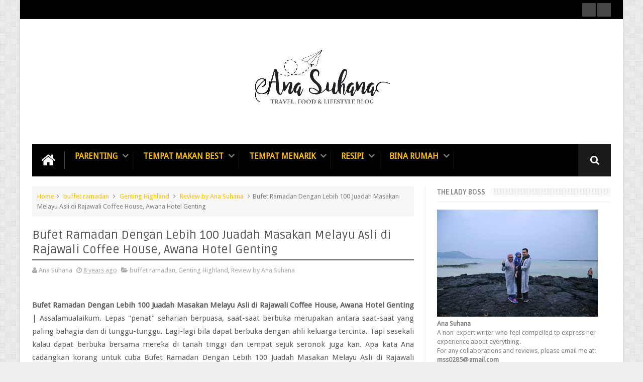

--- FILE ---
content_type: text/html; charset=UTF-8
request_url: https://www.anasuhana.com/2018/04/Bufet-ramadan-masakan-melayu-asli-di-awana-hotel-genting.html
body_size: 72562
content:
<!DOCTYPE html>
<html class='v2' dir='ltr' xmlns='http://www.w3.org/1999/xhtml' xmlns:b='http://www.google.com/2005/gml/b' xmlns:data='http://www.google.com/2005/gml/data' xmlns:expr='http://www.google.com/2005/gml/expr'>
<head>
<link href='https://www.blogger.com/static/v1/widgets/335934321-css_bundle_v2.css' rel='stylesheet' type='text/css'/>
<!-- Global site tag (gtag.js) - Google Analytics -->
<script async='async' src='https://www.googletagmanager.com/gtag/js?id=UA-99458792-1'></script>
<script>
  window.dataLayer = window.dataLayer || [];
  function gtag(){dataLayer.push(arguments);}
  gtag('js', new Date());

  gtag('config', 'UA-99458792-1');
  setTimeout("ga('send','event','Profitable Engagement','time on page more than 3 minutes')",180000);
</script>
<script async='async' src='https://pagead2.googlesyndication.com/pagead/js/adsbygoogle.js'></script>
<script>
     (adsbygoogle = window.adsbygoogle || []).push({
          google_ad_client: "ca-pub-4447747287368952",
          enable_page_level_ads: true
     });
</script>
<link href='//fonts.googleapis.com/css?family=Droid+Sans|Ruda:400,700' rel='stylesheet' type='text/css'/>
<meta content='text/html; charset=UTF-8' http-equiv='Content-Type'/>
<meta content='blogger' name='generator'/>
<link href='https://www.anasuhana.com/favicon.ico' rel='icon' type='image/x-icon'/>
<link href='https://www.anasuhana.com/2018/04/Bufet-ramadan-masakan-melayu-asli-di-awana-hotel-genting.html' rel='canonical'/>
<link rel="alternate" type="application/atom+xml" title="Ana Suhana  - Atom" href="https://www.anasuhana.com/feeds/posts/default" />
<link rel="alternate" type="application/rss+xml" title="Ana Suhana  - RSS" href="https://www.anasuhana.com/feeds/posts/default?alt=rss" />
<link rel="service.post" type="application/atom+xml" title="Ana Suhana  - Atom" href="https://www.blogger.com/feeds/835281919395309307/posts/default" />

<link rel="alternate" type="application/atom+xml" title="Ana Suhana  - Atom" href="https://www.anasuhana.com/feeds/7426111506830556591/comments/default" />
<!--Can't find substitution for tag [blog.ieCssRetrofitLinks]-->
<link href='https://blogger.googleusercontent.com/img/b/R29vZ2xl/AVvXsEiSsVmFb4vnbmZKjUNTNUqkEqlLiN25b2pU4IkN-gZKiAlPq1WDS-EZibXcXTZpSxpCebeW1W6CzAQk-CtpPIZCU69WTUb9T2RqTikAx0KT3rIAHDQKrrk6miZy6_Me0aZmNBHpfQpQ788s/s1600/20180425133525_IMG_7279-01-1459x819.jpeg' rel='image_src'/>
<meta content='Bufet Ramadan Awana Hotel Genting
,Bufet Ramadan Dengan Lebih 100 Juadah Masakan Melayu Asli di Rajawali Coffee House Awana Hotel Genting,' name='description'/>
<meta content='https://www.anasuhana.com/2018/04/Bufet-ramadan-masakan-melayu-asli-di-awana-hotel-genting.html' property='og:url'/>
<meta content='Bufet Ramadan Dengan Lebih 100 Juadah Masakan Melayu Asli di Rajawali Coffee House, Awana Hotel Genting' property='og:title'/>
<meta content='Bufet Ramadan Awana Hotel Genting
,Bufet Ramadan Dengan Lebih 100 Juadah Masakan Melayu Asli di Rajawali Coffee House Awana Hotel Genting,' property='og:description'/>
<meta content='https://blogger.googleusercontent.com/img/b/R29vZ2xl/AVvXsEiSsVmFb4vnbmZKjUNTNUqkEqlLiN25b2pU4IkN-gZKiAlPq1WDS-EZibXcXTZpSxpCebeW1W6CzAQk-CtpPIZCU69WTUb9T2RqTikAx0KT3rIAHDQKrrk6miZy6_Me0aZmNBHpfQpQ788s/w1200-h630-p-k-no-nu/20180425133525_IMG_7279-01-1459x819.jpeg' property='og:image'/>
<link href='//netdna.bootstrapcdn.com/font-awesome/4.3.0/css/font-awesome.min.css' rel='stylesheet'/>
<meta content='width=device-width, initial-scale=1, maximum-scale=1' name='viewport'/>
<title>
Bufet Ramadan Dengan Lebih 100 Juadah Masakan Melayu Asli di Rajawali Coffee House, Awana Hotel Genting - Ana Suhana 
</title>
<meta content='Bufet Ramadan Dengan Lebih 100 Juadah Masakan Melayu Asli di Rajawali Coffee House, Awana Hotel Genting' property='og:title'/>
<meta content='https://www.anasuhana.com/2018/04/Bufet-ramadan-masakan-melayu-asli-di-awana-hotel-genting.html' property='og:url'/>
<meta content='article' property='og:type'/>
<meta content='https://blogger.googleusercontent.com/img/b/R29vZ2xl/AVvXsEiSsVmFb4vnbmZKjUNTNUqkEqlLiN25b2pU4IkN-gZKiAlPq1WDS-EZibXcXTZpSxpCebeW1W6CzAQk-CtpPIZCU69WTUb9T2RqTikAx0KT3rIAHDQKrrk6miZy6_Me0aZmNBHpfQpQ788s/s1600/20180425133525_IMG_7279-01-1459x819.jpeg' property='og:image'/>
<meta content='Bufet Ramadan Awana Hotel Genting
,Bufet Ramadan Dengan Lebih 100 Juadah Masakan Melayu Asli di Rajawali Coffee House Awana Hotel Genting,' name='og:description'/>
<meta content='Ana Suhana ' property='og:site_name'/>
<meta content='https://www.anasuhana.com/' name='twitter:domain'/>
<meta content='Bufet Ramadan Dengan Lebih 100 Juadah Masakan Melayu Asli di Rajawali Coffee House, Awana Hotel Genting' name='twitter:title'/>
<meta content='summary_large_image' name='twitter:card'/>
<meta content='https://blogger.googleusercontent.com/img/b/R29vZ2xl/AVvXsEiSsVmFb4vnbmZKjUNTNUqkEqlLiN25b2pU4IkN-gZKiAlPq1WDS-EZibXcXTZpSxpCebeW1W6CzAQk-CtpPIZCU69WTUb9T2RqTikAx0KT3rIAHDQKrrk6miZy6_Me0aZmNBHpfQpQ788s/s1600/20180425133525_IMG_7279-01-1459x819.jpeg' name='twitter:image'/>
<meta content='Bufet Ramadan Dengan Lebih 100 Juadah Masakan Melayu Asli di Rajawali Coffee House, Awana Hotel Genting' name='twitter:title'/>
<meta content='Bufet Ramadan Awana Hotel Genting
,Bufet Ramadan Dengan Lebih 100 Juadah Masakan Melayu Asli di Rajawali Coffee House Awana Hotel Genting,' name='twitter:description'/>
<!-- Social Media meta tag need customer customization -->
<meta content='Facebook App ID here' property='fb:app_id'/>
<meta content='Facebook Admin ID here' property='fb:admins'/>
<meta content='@username' name='twitter:site'/>
<meta content='@username' name='twitter:creator'/>
<!--[if IE]><style>.item .post-body img{width:auto;height:auto}</style><![endif]-->
<script type='text/javascript'>
      var blog = document.location.hostname.split(".");
      if (window.location.href.indexOf(".blogspot") > -1) {
        if (blog[blog.length - 1] != "com") {
          var ncr = "http://" + blog[0] + ".blogspot.com/ncr";
          window.location.replace(ncr + document.location.pathname);
        }
      }
    </script>
<style type='text/css'>@font-face{font-family:'Droid Sans';font-style:normal;font-weight:400;font-display:swap;src:url(//fonts.gstatic.com/s/droidsans/v19/SlGVmQWMvZQIdix7AFxXkHNSbRYXags.woff2)format('woff2');unicode-range:U+0000-00FF,U+0131,U+0152-0153,U+02BB-02BC,U+02C6,U+02DA,U+02DC,U+0304,U+0308,U+0329,U+2000-206F,U+20AC,U+2122,U+2191,U+2193,U+2212,U+2215,U+FEFF,U+FFFD;}</style>
<style id='page-skin-1' type='text/css'><!--
/*
-----------------------------------------------
Blogger Template Style
Name:      BMAG Blogger Template
Designer:  Sweetheme Team
URL:      http://www.Sweethemes.com
* Version 2.1.0
- Fixed - Theme Options script stop working after blogger.com update
- Fixed - Layout section style has alot of problems after blogger.com update
----------------------------------------------- */
/* Variable definitions
====================
<Variable name="keycolor" description="Main Color" type="color" default="#1e87f0"/>
<Variable name="body.background" description="Background" type="background" color="#EEE" default="$(color) url() no-repeat fixed top center"/>
<Group description="Main Sittings" selector="body">
<Variable name="main.color" description="Main Theme Color" type="color" default="#FFC000"/>
<Variable name="text.color" description="Main Text Color" type="color" default="#828282"/>
<Variable name="body.font" description="Main Font" type="font" default="normal normal 13px Droid Sans"/>
</Group>
<Group description="links color" selector="body">
<Variable name="link.color" description="link color" type="color" default="#f01e87"/>
<Variable name="link.color.hover" description="link color hover" type="color" default="#f01e87"/>
</Group>
<Group description="Top Nav" selector="#header-top">
<Variable name="top.nav.bg" description="Background Color" type="color" default="#333333"/>
<Variable name="top.nav.text" description="Menu Text Color" type="color" default="#D1D1D1"/>
<Variable name="top.nav.text.hover" description="Menu Text Color Hover" type="color" default="#999"/>
<Variable name="top.social.bg" description="Social Icon Background" type="color" default="#474545"/>
<Variable name="top.social.color" description="Social Icon Color" type="color" default="#FFF"/>
</Group>
<Group description="Main Menu" selector="#header-tail">
<Variable name="main.nav.bg" description="Background Color" type="color" default="#333333"/>
<Variable name="main.nav.icon.color" description="Icons Color" type="color" default="#FFF"/>
<Variable name="main.nav.title.color" description="Menu Title Color" type="color" default="#FFC000"/>
<Variable name="main.nav.subtitle.color" description="Menu Sub-Title Color" type="color" default="#EEE"/>
</Group>
<Group description="News Ticker" selector=".ticker">
<Variable name="ticker.bg" description="Background Color" type="color" default="#f7f7f7"/>
<Variable name="ticker.title.bg" description="Title Background" type="color" default="#333"/>
<Variable name="ticker.title.color" description="Title Color" type="color" default="#fff"/>
<Variable name="ticker.tag.bg" description="Tag Background" type="color" default="#38c"/>
<Variable name="ticker.tag.color" description="Tag Color" type="color" default="#fff"/>
</Group>
<Group description="Ticker Links" selector=".ticker .recent-title a">
<Variable name="ticker.link.color" description="link color" type="color" default="#222"/>
<Variable name="ticker.link.color.hover" description="link color hover" type="color" default="#FFC000"/>
</Group>
<Variable name="header.font" description="blog title font" type="font" default="normal normal 60px Droid Sans"/>
<Variable name="titles.font" description="Titles Font" type="font" default="normal normal 15px Ruda"/>
<Variable name="post.body.font" description="Post Body Font" type="font" default="normal normal 13px Droid Sans"/>
<Variable name="desc.font" description="Small Description Font" type="font" default="normal normal 13px Droid Sans"/>
<Variable name="content.bg.color" description="Content Background Color" type="color" default="#FFF"/>
<Variable name="posts.link.color" description="Posts Links Color" type="color" default="#222"/>
<Variable name="posts.block.title" description="Posts Title Background" type="color" default="#F4F4F4"/>
*/
/*
CONTENTS
=======================
= A. Css Reset
= B. Body
= C. Header Section
= D. Social Icons Widget
= E. Magazine Section
= F. Posts Section
= G. Blogger Comments
= H. Blogger Widgets
= I. Sidebar Section
= J. Footer Section
= K. Error page
= L. Shortcodes
*/
/*=====================================
= A. Css Reset
=====================================*/
.fa{transition:all 0s ease;-webkit-transition:all 0s ease;-moz-transition:all 0s ease;-o-transition:all 0s ease}
*{outline:0;transition:all .5s ease;-webkit-transition:all .5s ease;-moz-transition:all .5s ease;-o-transition:all .5s ease}
*,:before,:after{-webkit-box-sizing:border-box;-moz-box-sizing:border-box;box-sizing:border-box}
a,abbr,acronym,address,applet,b,big,blockquote,body,caption,center,cite,code,dd,del,dfn,div,dl,dt,em,fieldset,font,form,h1,h2,h3,h4,h5,h6,html,i,iframe,img,ins,kbd,label,legend,li,object,p,pre,q,s,samp,small,span,strike,strong,sub,sup,table,tbody,td,tfoot,th,thead,tr,tt,u,ul,var{padding:0;border:0;outline:0;vertical-align:baseline;background:0 0}
ins{text-decoration:underline}
del{text-decoration:line-through}
blockquote{font-style:italic;color:#888}
dl,ul{list-style-position:inside;font-weight:700;list-style:none}
ul li{list-style:none}
caption,th{text-align:center}
img{border:none;position:relative}
a,a:visited{text-decoration:none;font-weight:400}
a{color:#FFC000}
a:hover{color:#FFC000}
q:after,q:before{content:''}
p{margin:0}
abbr,acronym{border:0}
.clear{clear:both}
.section,.widget,.widget ul{margin:0;padding:0}
::-moz-selection{background-color:#f01e87;color:#fff}
::selection{background-color:#f01e87;color:#fff}
.blog-feeds,.post-feeds,.quickedit{display:none}
.status-msg-border{display:none}
.status-msg-body{position:relative;padding:0}
.status-msg-wrap{width:100%;background-color:#fff;color:#555;padding:30px 0;font-size:120%}
/*=====================================
= B. Body
=====================================*/
body{background:#EEEEEE url(//2.bp.blogspot.com/-A41EaFabiAw/VBTl3dXKTzI/AAAAAAAAAe4/Ku8cZ33_z3s/s0/bg1.png) repeat scroll top left;position:relative;font:normal normal 13px Droid Sans;line-height:25px;color:#828282;margin:0;padding:0}
#outer-wrapper{max-width:1200px;margin:0 auto;background-color:#FFFFFF;box-shadow:0 0 5px #ccc}
#content-wrapper{overflow:hidden}
#main-wrapper{width:68%}
#sidebar-wrapper{width:32%;position:relative}
.row{margin-right:2%;margin-left:2%;max-width:1200px}
/*=====================================
= C. Header Section
=====================================*/
#header-wrapper{margin-bottom:20px}
#header-content{display:table;padding:20px 0;color:#555}
.header,.topad{display:table-cell;vertical-align:middle;width:100%}
.header .widget{max-width:250px}
.topad{max-width:728px;height:90px}
.topad h2{display:none}
.topad .widget{line-height:0}
.header a{color:#555}
#header-tail{height:65px;position:relative;background-color:#000000;transition:all 0s ease;-webkit-transition:all 0s ease;-moz-transition:all 0s ease;-o-transition:all 0s ease}
.menu #nav{display:none}
.selectnav{font:normal normal 13px Droid Sans;border:0}
.sub-menu{display:none}
#menu li,#menu ul{transition:all 0s ease;-webkit-transition:all 0s ease;-moz-transition:all 0s ease;-o-transition:all 0s ease}
.menu ul li{padding:15px 0;display:inline}
.menu ul li a{text-transform:uppercase;font-size:16px;color:#FFC000;font-weight:700;padding:0 20px;display:block;height:35px;margin:0;position:relative}
.menu ul li a span{font-size:11px;font-weight:400;display:block;margin-top:5px;color:#EEEEEE}
.home-icon .fa{font-size:30px;line-height:35px}
.menu ul li:hover{background-color:rgba(255,255,255,0.1)}
.menu ul li ul li{padding:0;margin:0;display:block;float:none;background-color:#333}
.menu ul li ul li:hover{background-color:#000000}
.menu ul li ul a:hover{color:#fff;box-shadow:none;padding-left:30px;transition:.4s;background-color:rgba(255,255,255,0.1)}
.menu ul li ul a:before{font-family:fontawesome;vertical-align:middle;font-size:10px}
.home-icon{font-size:25px;position:absolute;top:15px;width:65px;height:35px;padding:0;text-align:center;z-index:9;color:#FFFFFF}
.home-icon:hover{color:#FFFFFF}
.hasSub a:after{font-family:'FontAwesome';content:'\f107';top:-3px;position:absolute;color:rgba(255,255,255,0.5);font-size:20px}
.hasSub ul a:after{content:'';line-height:0}
.menu ul li ul{position:absolute;z-index:999;padding-top:15px;display:none;width:200px}
.menu ul li ul a{margin-top:0;color:#aaa;height:auto;line-height:16px;border:0;line-height:38px;height:38px;font-size:12px;font-weight:400;border-bottom:1px solid #222;border-top:1px solid #444}
#header-top{background-color:#000000;height:38px}
.menu-top li{display:inline-block;line-height:38px;padding:0}
.menu-top li a{color:#D1D1D1;text-transform:uppercase;font-size:11px}
.menu-top li a:hover{color:#999999}
.menu-top li a:after{content:'-'}
.menu-top li:last-child a:after{content:''}
.search-icon:before{content:"\f002";font-family:'FontAwesome'}
.search-icon{background-color:rgba(255,255,255,0.1);color:#FFFFFF;line-height:65px;height:65px;display:block;width:65px;text-align:center;font-size:19px;position:relative;z-index:99}
.search-icon:hover{background-color:#f01e87;color:#FFF}
#header-search .searchbox{position:absolute;top:0;height:65px;border:0;width:100%;z-index:98;background-color:#f01e87;color:#FFF;font-size:17px}
.searchbox::-webkit-input-placeholder{color:#FFF}
/*=====================================
= D. Social Icons Widget
=====================================*/
.social-sec li{display:inline;padding:0}
.social-sec .widget ul{padding:0}
.social-sec .LinkList ul{text-align:center}
.social-sec #social a{display:block;height:27px;width:27px;font-size:15px;margin-top:5.5px;color:#FFFFFF;background-color:#474545}
.social-sec #social a:before{display:inline-block;font-family:FontAwesome;font-style:normal;font-weight:400;line-height:27px;-webkit-font-smoothing:antialiased;-moz-osx-font-smoothing:grayscale}
.social-sec .facebook:before{content:"\f09a"}
.social-sec #social a.facebook:hover{background-color:#3b5998}
.social-sec .twitter:before{content:"\f099"}
.social-sec #social a.twitter:hover{background-color:#55acee}
.social-sec .gplus:before{content:"\f0d5"}
.social-sec #social a.gplus:hover{background-color:#dd4b39}
.social-sec .rss:before{content:"\f09e"}
.social-sec ul#social a.rss:hover{background-color:#f26522}
.social-sec .youtube:before{content:"\f167"}
.social-sec ul#social a.youtube:hover{background-color:#e52d27}
.social-sec .skype:before{content:"\f17e"}
.social-sec ul#social a.skype:hover{background-color:#00aff0}
.social-sec .stumbleupon:before{content:"\f1a4"}
.social-sec ul#social a.stumbleupon:hover{background-color:#eb4924}
.social-sec .tumblr:before{content:"\f173"}
.social-sec ul#social a.tumblr:hover{background-color:#35465c}
.social-sec .vine:before{content:"\f1ca"}
.social-sec ul#social a.vine:hover{background-color:#00b488}
.social-sec .stack-overflow:before{content:"\f16c"}
.social-sec ul#social a.stack-overflow:hover{background-color:#fe7a15}
.social-sec .linkedin:before{content:"\f0e1"}
.social-sec ul#social a.linkedin:hover{background-color:#0976b4}
.social-sec .dribbble:before{content:"\f17d"}
.social-sec ul#social a.dribbble:hover{background-color:#ea4c89}
.social-sec .soundcloud:before{content:"\f1be"}
.social-sec ul#social a.soundcloud:hover{background-color:#f80}
.social-sec .behance:before{content:"\f1b4"}
.social-sec ul#social a.behance:hover{background-color:#1769ff}
.social-sec .digg:before{content:"\f1a6"}
.social-sec ul#social a.digg:hover{background-color:#000}
.social-sec .instagram:before{content:"\f16d"}
.social-sec ul#social a.instagram:hover{background-color:#3f729b}
.social-sec .pinterest:before{content:"\f0d2"}
.social-sec ul#social a.pinterest:hover{background-color:#cc2127}
.social-sec .delicious:before{content:"\f1a5"}
.social-sec ul#social a.delicious:hover{background-color:#39f}
.social-sec ul#social a:hover{color:#fff;opacity:1;-webkit-border-radius:3px;-moz-border-radius:3px;border-radius:3px}
/*=====================================
= E. Magazine Section
=====================================*/
@media screen and (min-width:1024px){.img-Animate .recent-layout .recent-thumb,.img-Animate .recent-layout .first-thumb,.img-Animate .post-widget .rcp-thumb,.img-Animate .PopularPosts img,.img-Animate .home .post-thumb a{opacity:0;transition:all .5s ease;-webkit-transition:all .2s ease;-moz-transition:all .2s ease;-o-transition:all .2s ease;-webkit-transform:scale(.8);-moz-transform:scale(.8);transform:scale(.8)}}
.img-Animate .show-with,.img-Animate .recent-layout .recent-thumb.show-with,.img-Animate .recent-layout .first-thumb.show-with,.img-Animate .post-widget .rcp-thumb.show-with,.img-Animate .PopularPosts img.show-with,.img-Animate .post-thumb a.show-with{opacity:1;transition:all .5s ease;-webkit-transition:all .2s ease;-moz-transition:all .2s ease;-o-transition:all .2s ease;-webkit-transform:scale(1);-moz-transform:scale(1);transform:scale(1)}
.ticker .title{font:normal normal 15px Ruda;height:40px;overflow:hidden;line-height:40px;padding:0 10px;background-color:#333333;color:#ffffff}
.ticker .layout-content{overflow:hidden}
.ticker .layout-content li{display:inline-block;height:40px;line-height:40px;padding:0}
.ticker{height:40px;overflow:hidden;margin-bottom:20px;background-color:#f7f7f7}
.ticker .post-tag{display:inline-block;background-color:#3388cc;color:#ffffff;padding:2px 5px;line-height:1}
.ticker .recent-title{display:inline-block}
.ticker .recent-title a{color:#222222}
.ticker .recent-title a:hover{color:#FFC000}
.tickercontainer,.tickercontainer .mask,ul.newsticker{-webkit-transition:all 0 linear;-moz-transition:all 0 linear;-o-transition:all 0 linear;transition:all 0 linear;list-style:none;margin:0}
.tickercontainer{margin:0;padding:0;overflow:hidden}
.tickercontainer .mask{position:relative;overflow:hidden}
.newsticker{position:relative;list-style-type:none;margin:0;padding:0}
ul.newsticker{-webkit-transition:all 0s linear;-moz-transition: all 0s linear;-o-transition:all 0s linear;transition:all 0s linear;position:relative;list-style-type:none;margin:0;padding:0}
.tickeroverlay-left{display:none}
.tickeroverlay-right{display:none}
.sidebar .post-widget li{overflow:hidden;border-bottom:1px solid #eee;padding:10px 0}
.footer-column .post-widget li{overflow:hidden;border-bottom:1px solid #333;padding:10px 0}
.post-widget li:first-child{padding-top:0}
.post-widget li:last-child{border-bottom:none}
.post-widget .rcp-thumb{display:block;width:60px;height:60px;border-radius:2px}
.post-widget .rcp-title{font:normal normal 15px Ruda;margin:5px 0 8px}
.post-widget .rcp-title a{color:#222222;font-weight:700;font-size:14px}
.post-widget .rcp-title a:hover{color:#f01e87;text-decoration:underline}
.footer-column .post-widget .rcp-title a{color:#DDD}
.footer-column .post-widget .rcp-title a:hover{color:#888}
.footer-column .recent-date,.footer-column .recent-author,.footer-column .recent-date:before,.footer-column .recent-author:before{color:#999}
.intro .widget-content,.recent-layout .widget-content,.recent-layout h2.title,.ticker .widget-content{display:none}
.recent-layout .box-title h2.title{font:normal normal 15px Ruda;display:inline-block}
.more-link{height:20px;line-height:20px;padding:0 5px;background-color:#FFF;margin-top:7px;font-size:11px;color:#aaa}
.more-link:after{font-family:fontawesome;font-size:9px;vertical-align:middle}
.box-title{background-color:#F4F4F4;margin-bottom:15px;border-bottom:3px solid #f01e87}
.box-title h2{background-color:#f01e87;display:inline-block}
.box-title h2 a{color:#FFF;font-weight:700;font-size:15px;text-transform:uppercase;display:block}
.box-title h2 a:before{content:'\f143';font-family:fontawesome;font-size:16px;vertical-align:middle;font-weight:400}
.recent-date:before{content:'\f073';font-family:fontawesome;color:#bbb}
.recent-date{color:#999;font-weight:400;font-size:12px}
.recent-author:before{content:'\f007';font-family:fontawesome;color:#bbb}
.recent-author{color:#999;font-weight:400;font-size:12px}
.intro-loader{position:absolute;top:0;width:100%;height:100%}
.intro{position:relative}
.intro-loader .fa{position:absolute;top:50%;left:50%;margin-left:-10px;margin-top:-10px;font-size:20px;color:#222}
.intro .widget{margin-bottom:20px!important;height:450px;overflow:hidden}
.intro h2{display:none;display:none}
.intro .rcp-thumb{width:100%;height:215px;display:block}
.intro li:hover .rcp-thumb{-webkit-transform:scale(1.1);-moz-transform:scale(1.1);transform:scale(1.1);transition:all .3s ease;-webkit-transition:all .3s ease;-moz-transition:all .3s ease;-o-transition:all .3s ease}
.intro .rcp-title{font:normal normal 15px Ruda;font-size:16px}
.intro .rcp-thumb:after{content:no-close-quote;position:absolute;bottom:0;width:100%;height:151px;background:url(https://blogger.googleusercontent.com/img/b/R29vZ2xl/AVvXsEjjMKYM-EtUnYmIcHqQOc9PzwH_KwvCdgrwfTf1xakdNRfoHjJP6uLe-SQ1x_jJ92Lv6ipgMoFzs1D4BhdEKG3XxSe8A2bl4xpsJ_c6MtwqyHTgSkYtpzktoUMQcWMS4E-D3RK_WDUIBpc/s1600/gradient.png) repeat-x;opacity:.8}
.intro li{width:40%;height:215px;position:relative;padding:.1px;overflow:hidden}
.intro li:nth-child(2){margin-bottom:20px}
.intro li:first-child{width:58.333333333%;height:450px}
.intro li:first-child .rcp-thumb{height:450px}
.intro li:first-child .rcp-title{font-size:25px}
.intro .post-panel{position:absolute;bottom:20px}
.intro .rcp-title a{color:#FFF;font-weight:700;position:relative;bottom:10px;line-height:14px}
.intro .recent-date:before{color:#bbb}
.intro .recent-date{color:#bbb}
.intro .recent-author:before{color:#bbb}
.intro .recent-author{color:#bbb}
.intro .post-tag{position:absolute;top:15px;background-color:#B565BE;color:#FFF;padding:10px;text-transform:uppercase;font-weight:700;z-index:99}
.intro li:nth-child(2) .post-tag{background-color:#f01e87}
.intro li:nth-child(3) .post-tag{background-color:#FF5858}
.recent-layout .widget{margin-bottom:20px}
.recent-layout .recent-sec .widget:last-child{margin-bottom:20px}
.recent-title{font:normal normal 15px Ruda}
.fbig .first-thumb:hover,.fbig .recent-thumb:hover{-webkit-transform:scale(1.1)!important;-moz-transform:scale(1.1)!important;transform:scale(1.1)!important;transition:all .3s ease!important;-webkit-transition:all .3s ease!important;-moz-transition:all .3s ease!important;-o-transition:all .3s ease!important}
.fbig .first .rthumbc{width:50%;height:200px}
.fbig .first-thumb{width:100%;height:200px;display:block}
.fbig .first{overflow:hidden}
.rthumbc{overflow:hidden}
.fbig ul li .rthumbc{width:90px;height:60px;display:table-cell;vertical-align:middle}
.fbig ul li .recent-thumb{width:90px;height:60px;display:block}
.fbig ul li .recent-content{display:table-cell;vertical-align:middle}
.fbig .recent-title a{font-weight:700;color:#222222;margin-bottom:10px;display:inline-block}
.fbig .first-content .recent-title a{font-size:18px}
.fbig .recent-des{margin-top:15px;font:normal normal 13px Droid Sans;line-height:22px}
.fbig1 .first{margin-bottom:15px;padding-bottom:15px;border-bottom:1px solid #EEE}
.fbig1 .first .rthumbc{display:table-cell;vertical-align:middle}
.fbig1 .first-thumb{display:block}
.fbig1 .first-content{display:table-cell;vertical-align:middle}
.fbig1 ul li{display:inline-block;width:48%;padding-bottom:15px;margin-bottom:15px;padding-top:0;border-bottom:1px solid #EEE;height:77px}
.fbig1 ul li:nth-child(4),.fbig1 ul li:nth-child(5){border-bottom:0;padding-bottom:0;margin-bottom:0;height:62px}
.fbig2 .first{width:50%}
.fbig2 .first .rthumbc{width:100%;margin-bottom:15px}
.fbig2 .first-thumb{width:100%}
.fbig2 ul li{display:block;width:48%;padding-bottom:15px;margin-bottom:15px;padding-top:0;border-bottom:1px solid #EEE}
.fbig2 ul li:last-child{border-bottom:0;padding-bottom:0;margin-bottom:0}
.column{width:47.15%;display:inline-block}
.column .first .rthumbc{width:100%;margin-bottom:15px}
.column .first-thumb{width:100%}
.column .first,.column ul li{border-bottom:1px solid #EEE;margin-bottom:15px;padding-top:0}
.column .first{padding-bottom:15px}
.column ul li{padding-bottom:15px}
.column ul li:last-child{border-bottom:0;margin-bottom:0;padding-bottom:0}
.list ul li{display:inline-block;width:48%;padding-bottom:15px;margin-bottom:15px;padding-top:0;border-bottom:1px solid #EEE;height:77px}
.list ul li:last-child,.list ul li:nth-child(5){border-bottom:0;padding-bottom:0;margin-bottom:0;height:62px}
.recent-title a:hover{text-decoration:underline;color:#f01e87}
.recent-block .recent-thumb{width:100%;height:150px;display:block}
.recent-block ul li{width:33%;display:inline-block;position:relative;padding:0;margin-bottom:2px}
.recent-block .recent-title a{font-weight:700;margin-bottom:5px;display:inline-block}
.gallery ul li{height:150px;overflow:hidden}
.gallery li:hover .recent-content{bottom:10px}
.gallery li:hover .recent-thumb{opacity:.4!important}
.gallery li:hover{background-color:#000}
.gallery .recent-content{position:absolute;bottom:-100%}
.gallery .recent-date,.gallery .recent-author{color:#BBB}
.gallery .recent-title a{font-size:15px;color:#FFF}
.videos ul li:nth-child(4),.videos ul li:nth-child(5),.videos ul li:nth-child(6){margin-bottom:0;padding-bottom:0;border-bottom:0}
.videos ul li{width:32%}
.videos .recent-title a{color:#222222;height:20px;overflow:hidden;margin-bottom:0;padding-bottom:2px}
.videos .recent-title a:hover{color:#f01e87}
.videos ul li,.videos .recent-thumb{margin-bottom:15px;padding-bottom:15px;border-bottom:1px solid #F0F0F0}
.videos ul li .recent-thumb:before{content:'\f01d';font-family:fontawesome;position:absolute;height:150px;width:100%;text-align:center;line-height:150px;color:#FFF;font-size:0;font-weight:400;opacity:.5;transition-timing-function:linear,ease-out-in;transition:.4s}
.videos .recent-thumb{position:relative}
.videos .recent-thumb:hover{opacity:1}
.videos .recent-thumb:hover:before{background-color:#000;opacity:.5;font-size:5em;transition-timing-function:linear,ease-in-out;transition:.1s;transition-delay:.1s}
.owl-carousel .owl-wrapper:after{content:".";display:block;clear:both;visibility:hidden;line-height:0;height:0}
.owl-carousel{display:none;position:relative;width:100%;-ms-touch-action:pan-y}
.owl-carousel .owl-wrapper{display:none;position:relative;-webkit-transform:translate3d(0px,0px,0px)}
.owl-carousel .owl-wrapper-outer{overflow:hidden;position:relative;width:100%}
.owl-carousel .owl-wrapper-outer.autoHeight{-webkit-transition:height 500ms ease-in-out;-moz-transition:height 500ms ease-in-out;-ms-transition:height 500ms ease-in-out;-o-transition:height 500ms ease-in-out;transition:height 500ms ease-in-out}
.owl-controls .owl-page,.owl-controls .owl-buttons div{cursor:pointer}
.owl-controls{-webkit-user-select:none;-khtml-user-select:none;-moz-user-select:none;-ms-user-select:none;user-select:none;-webkit-tap-highlight-color:rgba(0,0,0,0)}
.grabbing,.grabbing a,.grabbing *{cursor:e-resize!important}
.owl-carousel .owl-wrapper,.owl-carousel .owl-item{-webkit-backface-visibility:hidden;-moz-backface-visibility:hidden;-ms-backface-visibility:hidden;-webkit-transform:translate3d(0,0,0);-moz-transform:translate3d(0,0,0);-ms-transform:translate3d(0,0,0)}
.owl-prev,.owl-next{width:28px;height:22px;background-color:#fff;text-align:center;line-height:22px;font-size:12px;margin-top:5px;color:#aaa;display:inline-block}
.owl-next:before{font-family:fontawesome}
.owl-prev:before{font-family:fontawesome}
.carousel.recent-block .recent-thumb{height:180px}
.carousel .recent-content{position:absolute;bottom:10px;width:90%;left:5%}
.carousel .recent-content .recent-title a{color:#FFF;font-size:14px}
.carousel .recent-content .recent-date,.carousel .recent-content .recent-author{color:#bbb}
.carousel .recent-thumb:before{content:no-close-quote;position:absolute;bottom:0;width:100%;height:150px;background:url(https://blogger.googleusercontent.com/img/b/R29vZ2xl/AVvXsEjjMKYM-EtUnYmIcHqQOc9PzwH_KwvCdgrwfTf1xakdNRfoHjJP6uLe-SQ1x_jJ92Lv6ipgMoFzs1D4BhdEKG3XxSe8A2bl4xpsJ_c6MtwqyHTgSkYtpzktoUMQcWMS4E-D3RK_WDUIBpc/s1600/gradient.png) repeat-x;opacity:.8}
.carousel li{padding:0;position:relative;overflow:hidden;margin:0 5px;list-style:none}
.owl-carousel{border:1px solid #DDD;padding:5px 0}
.carousel li{background-color:#111}
.carousel li:hover .recent-thumb{-webkit-transform:scale(1.1)!important;-moz-transform:scale(1.1)!important;transform:scale(1.1)!important;transition:all .3s ease!important;-webkit-transition:all .3s ease!important;-moz-transition:all .3s ease!important;-o-transition:all .3s ease!important;opacity:.5}
.slider *{transition:all 0s ease;-webkit-transition:all 0s ease;-moz-transition:all 0s ease;-o-transition:all 0s ease}
.slider li:hover .recent-thumb{-webkit-transform:scale(1.1)!important;-moz-transform:scale(1.1)!important;transform:scale(1.1)!important;transition:all .3s ease!important;-webkit-transition:all .3s ease!important;-moz-transition:all .3s ease!important;-o-transition:all .3s ease!important;opacity:.5!important}
.slider .owl-carousel{border:0;padding:0}
.slider .owl-item li{margin:0;padding:0}
.slider.recent-block .recent-thumb{height:400px}
.slider.carousel .recent-content{bottom:20px;text-align:center}
.slider.carousel .recent-content .recent-title a{font-size:25px;margin-bottom:10px;text-transform:uppercase}
.slider .recent-des{line-height:22px;font-size:14px;color:#BBB;margin-top:10px;max-width:550px;margin-right:auto;margin-left:auto}
.slider.carousel .recent-thumb:before{opacity:.9;background-size:250px 100%;height:250px}
.slider .owl-controls{position:absolute;top:10px;left:10px}
.slider .owl-prev,.slider .owl-next{height:40px;line-height:40px;width:40px;font-size:14px;opacity:.6;background-color:#000;color:#FFF}
.slider .owl-prev:hover,.slider .owl-next:hover{opacity:.9;background-color:#f01e87}
/*=====================================
= F. Posts Section
=====================================*/
.post-thumb a{-webkit-transition:all .6s;-moz-transition:all .6s;-o-transition:all .6s;transition:all .6s}
.post-thumb a:hover{-webkit-transform:scale(1.1)!important;-moz-transform:scale(1.1)!important;transform:scale(1.1)!important;transition:all .3s ease!important;-webkit-transition:all .3s ease!important;-moz-transition:all .3s ease!important;-o-transition:all .3s ease!important}
.postags{position:absolute;top:5px}
.postags a{padding:5px;display:inline-block;background:#f01e87;margin:0;color:#fff}
.postags a:nth-child(2){background-color:#444}
.postags a{display:none}
.postags a:first-child,.postags a:nth-child(2){display:inline-block}
.postags a:hover{background:#aaa}
.index .status-msg-wrap{background-color:#FFF;border:1px solid #EEE;padding:15px 0;margin-top:0;margin-bottom:20px}
#related-posts .owl-prev,#related-posts .owl-next{height:40px;line-height:40px;width:40px}
#related-posts .owl-controls{position:absolute;bottom:10px}
#related-posts{margin-bottom:20px}
#related-posts .owl-carousel{padding:6px 5px}
.rnav li{width:100%;display:inline-block;height:300px;overflow:hidden;position:relative}
.rnav li .rnav-img{width:100%;height:300px;display:block}
.rnav li .rnav-conent{position:absolute;top:50%;height:20px;width:90%;text-align:center;margin-top:-10px}
.rnav-title a{color:#222;font-size:17px}
.rnav li .rnav-conent{transform:scale(10);-webkit-transform:scale(10);-moz-transform:scale(10);-o-transform:scale(10);-ms-transform:scale(10);transition:all .5s ease;-webkit-transition:all .2s ease;-moz-transition:all .2s ease;-o-transition:all .2s ease;-ms-transition:all .2s ease;opacity:0}
.rnav li:hover .rnav-conent{transform:scale(1);-webkit-transform:scale(1);-moz-transform:scale(1);-o-transform:scale(1);-ms-transform:scale(1);opacity:1}
.rnav li:hover .rnav-img{opacity:.2}
.sharepost li{width:19%;border:1px solid #EEE;padding:0}
.sharepost li a{padding:10px 0;background-color:#aaa;color:#FFF;display:block;border-radius:2px;}
.sharepost{overflow:hidden;text-align:center;margin-bottom:20px}
.sharepost li a:hover{opacity:1}
.sharepost li .twitter:hover{background-color:#55acee}
.sharepost li .facebook:hover{background-color:#3b5998}
.sharepost li .gplus:hover{background-color:#dd4b39}
.sharepost li .pinterest:hover{background-color:#cc2127}
.sharepost li .linkedin:hover{background-color:#0976b4}
.hreview{display:none}
.item .intro,.item .recent-layout,.item .posts-title{display:none}
.home .pagenavi{display:none}
.pagenavi{padding:0 20px;text-align:center;padding-top:20px;border-top:1px solid #F0F0F0;margin:20px 0}
.pagenavi a,.pagenavi span{padding:10px;display:inline-block;background-color:#f01e87;color:#FFF}
.pagenavi span.current,.pagenavi a:hover{background-color:#000}
.posts-title{background-color:#F4F4F4;margin-bottom:15px;border-bottom:3px solid #f01e87}
.posts-title h2{font:normal normal 15px Ruda;background-color:#f01e87;display:inline-block}
.posts-title h2 a{color:#FFF;font-weight:700;font-size:15px;text-transform:uppercase;display:block}
.posts-title h2 a:before{content:'\f143';font-family:fontawesome;font-size:16px;vertical-align:middle;font-weight:400}
.posts-link{height:20px;line-height:20px;padding:0 5px;background-color:#FFF;margin-top:9px;font-size:11px;color:#aaa}
.posts-link:after{font-family:fontawesome;font-size:9px;vertical-align:middle}
.post-snippet{margin-top:10px;margin-bottom:10px;font:normal normal 13px Droid Sans;line-height:22px;color:#717171}
.post-readmore a{display:inline-block;margin-bottom:0;font-weight:400;text-align:center;vertical-align:middle;cursor:pointer;background-image:none;white-space:nowrap;line-height:1.42857143;color:#fff;background-color:#f01e87;border-radius:2px;font-size:12px;padding:5px 12px;margin-top:10px;outline:none;border:none;width:83px}
.post-readmore a:hover{background:rgba(0,0,0,0.5);width:119px}
#post-foot{position:relative}
.post-share{display:none;position:absolute;background:#444;padding:10px;border-radius:2px;top:-25px;transition:all 0s ease;-webkit-transition:all 0s ease;-moz-transition:all 0s ease;-o-transition:all 0s ease}
.post-share:before{content:"";position:absolute;width:10px;height:10px;top:45%;z-index:0;background:#444;border-style:solid;border-color:#444;-webkit-transform:rotate(224deg);-moz-transform:rotate(224deg);-ms-transform:rotate(224deg);-o-transform:rotate(224deg);transform:rotate(224deg)}
.post-share ul{margin:0;padding:0}
.post-share ul li{margin:0;padding:0}
.post-share ul li a{color:#fff;border-bottom:1px solid #555;padding:5px;display:block}
.post-share ul li a:last-child{border-bottom:0}
.post-share ul li a:hover{color:#eee}
.post-sharebtn{display:block;padding:5px 10px 4px;background:#f4f4f4;border-radius:2px;margin:10px;cursor:pointer}
.post-sharebtn:hover{background:#f01e87;color:#fff}
.post-share .twitter{background-color:#55acee}
.post-share .share{background-color:#3b5998}
.post-share .plus{background-color:#dd4b39}
.fa-share-alt:before{content:"\f1e0"}
.fa-twitter:before{content:"\f099"}
.fa-facebook:before{content:"\f09a"}
.fa-google-plus:before{content:"\f0d5"}
.fa-long-arrow-right:before{content:"\f178"}
.index .post-title{font:normal normal 15px Ruda;margin-bottom:10px}
.index .post-title a{font-weight:700;color:#222222;font-size:17px}
.index .post-title a:hover{text-decoration:underline}
.fa-angle-right:before{margin:0 5px}
.breadcrumbs{padding:10px;background:#F7F7F7;margin-bottom:20px}
.item article{margin-top:20px}
.item .post-heading{position:relative;margin:10px 0;border-bottom:2px solid #eee}
.item .post-title{font:normal normal 15px Ruda;border-bottom:2px solid #555;color:#555;display:inline-block;padding-bottom:5px;font-size:24px;font-weight:500;position:relative;top:2px}
.item .post-body{width:100%;font:normal normal 14px Droid Sans;color:#5E5E5E;font-size:15px;line-height:26px;overflow:hidden}
.post-body h1,.post-body h2,.post-body h3,.post-body h4,.post-body h5,.post-body h6{margin-bottom:15px;color:#555}
.item .post-outer{padding:0}
.item .post-body img{max-width:100%}
.index article{display:table-cell;vertical-align:middle}
.post-thumb{display:table-cell;vertical-align:middle;line-height:0;position:relative;overflow:hidden;width:360px}
.post-thumb a{display:block;width:100%;height:200px;overflow:hidden;border-radius:2px}
.index .post{overflow:hidden;display:table}
.index .post-outer{margin-bottom:15px;padding-bottom:15px;overflow:hidden;border-bottom:1px solid #eee}
.index .post-outer:last-child{border-bottom:0;margin-bottom:0;padding-bottom:0}
.index #main-wrapper #main{margin-bottom:20px}
.post-thumb img{width:100%;height:auto}
.post-meta a,.post-meta i{color:#aaa}
.post-pager li{padding:0;display:inline-block;width:50%}
.post-pager li strong{display:block;padding:0 0 10px}
ul.post-pager{background-color:#FFF;border:1px solid #EEE;display:block;width:100%;overflow:hidden}
.post-pager li a{color:#555;display:block;padding:20px 35px}
.post-pager li:hover{background-color:#f01e87}
.post-pager li:hover a{color:#888;background:#f8f8f8}
ul.post-pager *{transition:all 0s ease;-webkit-transition:all 0s ease;-moz-transition:all 0s ease;-o-transition:all 0s ease}
.postarea-wrapper{padding:0;overflow:hidden}
.tags{display:block;padding:20px 0}
.tags a{font:normal 10px tahoma;background:#ccc;line-height:100%!important;padding:8px;margin-bottom:5px;color:#fff;background-color:#aaa;border-radius:3px;-webkit-border-radius:3px;text-align:center;text-transform:uppercase;text-decoration:none;transition:.4s}
.tags a:hover{color:#fff!important;background:#666;transition:.4s}
.articleAuthor{overflow:hidden;margin-bottom:20px}
.authorContent{overflow:hidden;background:#f8f8f8;padding:30px;margin:1px;margin-bottom:0}
.authorLeft{overflow:hidden}
.authorLeft .authorAvatar{overflow:hidden;border-radius:50%}
.authorLeft .authorAvatar img{display:block}
.authorDetails{overflow:hidden;margin-bottom:5px;margin-top:10px}
.authorDetails h2{font-size:16px;color:#555}
.authorDetails .AuthorPostsCount{display:block;padding-top:3px}
.authorDetails h2 span{color:#f01e87;font-weight:400}
.articleAuthor .authorContent p{line-height:20px;margin-bottom:10px}
.authorContent .authorSocial{border-bottom:none}
.authorSocial{padding:0 10px 10px}
.authorSocial a{font-size:12px;speak:none;font-style:normal;font-weight:400;font-variant:normal;text-transform:none;padding:7px;display:inline-block;background:#444;color:#fff;width:24px;height:24px;border-radius:2px}
.authorSocial a:hover{background:#f01e87}
/*=====================================
= G. Blogger Comments
=====================================*/
#comments{line-height:1.5em;margin-top:25px}
#gpluscomments{margin-top:25px!important}
.comments .comment-block{margin-left:0}
.comments .comments-content .comment{margin-bottom:16px;padding-bottom:8px;border-bottom:1px solid #eee}
.comments .comments-content .comment-content{font-weight:400;margin:24px 0 10px;line-height:2em;margin:25px 0 0;max-width:500px}
.comments .comments-content .comment:first-child{padding-top:16px;border-top:1px solid #eee}
.comments .comments-content .comment{margin:0 0 25px;padding:0;border-bottom:1px solid #eee}
.comments .comments-content .comment-header{margin:8px 0 0;display:inline-block}
.comments .comments-content .user a:after{content:'says';margin-left:5px;font-size:12px;font-style:italic;display:inline;color:#BBB}
.comments .comments-content .datetime a{color:#BBB;border-bottom:1px dashed;padding-bottom:2px}
.comments .comments-content .comment-replies .comment{border-top:0}
.comments .comments-content .comment:last-child{border-bottom:0;margin-bottom:15px}
.comments .comments-content .user{font-style:normal;font-weight:500;display:block;margin:0;padding:0}
.comments .comments-content .user a{color:#888;font-weight:500;font-size:15px}
.comments .comments-content .icon.blog-author{margin:0!important;display:none!important}
.comments .comments-content .datetime{font-size:12px}
.comments .avatar-image-container{max-height:60px;overflow:hidden;width:60px;border-radius:3px}
.comments .avatar-image-container img{max-width:100%}
.comments .comment .comment-actions a{background:#eee;margin-top:-22px;padding:3px 15px;color:#888;border-radius:2px;font-style:italic;font-weight:500}
.comments .comment .comment-actions a:hover{text-decoration:none;background:#f01e87;color:#FFF}
.comments-tabs.simpleTab .tab-content{background-color:transparent;padding:0;margin-top:20px}
.comments-tabs.simpleTab{border:1px solid #EEE;padding:15px;margin-top:25px;margin-bottom:25px}
.comments-tabs.simpleTab .tab-wrapper li a{border-radius:3px;text-transform:uppercase;background-color:#BBB}
.comments-tabs.simpleTab .tab-wrapper li a.activeTab{background-color:#f01e87}
.comments-tabs-header{overflow:hidden}
.comments-tabs-header h3{line-height:35px;color:#555}
.comments-tabs-header h3:before{content:'';display:inline-block;width:5px;height:5px;background-color:#f01e87;vertical-align:middle}
/*=====================================
= H. Blogger Widgets
=====================================*/
.flickr_widget .flickr_badge_image{width:25%;margin-bottom:10px;overflow:hidden;display:inline-block}
.flickr_widget .flickr_badge_image img:hover{opacity:0.5}
.widget-item-control{display:none!important}
.PopularPosts img:hover{opacity:.4}
.PopularPosts .widget-content ul li{padding:0;display:inline-block;margin-bottom:10px;padding-bottom:4px;padding-top:0;border-bottom:1px solid #EEE}
.PopularPosts .widget-content ul li:last-child,.footer-column .PopularPosts .widget-content ul li:last-child{border-bottom:0;margin-bottom:0;padding-bottom:0}
.PopularPosts .item-title{font:normal normal 15px Ruda;line-height:22px;font-size:15px}
.item-title a{font-weight:700;color:#222222;margin-bottom:5px}
.item-title a:hover{text-decoration:underline}
.PopularPosts .item-snippet{height:40px;overflow:hidden;font:normal normal 13px Droid Sans;line-height:22px}
#ArchiveList select{border:1px solid #EEE;padding:8px;width:100%;cursor:pointer;font:normal normal 13px Droid Sans}
.PopularPosts .item-thumbnail{line-height:21px;overflow:hidden}
.PlusBadge .widget-title{margin-bottom:15px}
.sidebar .LinkList li:before,.footer .LinkList li:before,.sidebar .PageList li:before,.footer .PageList li:before{display:inline-block;font-family:FontAwesome;font-style:normal;font-weight:400;line-height:1;-webkit-font-smoothing:antialiased;-moz-osx-font-smoothing:grayscale}
.FollowByEmail td{width:100%}
.FollowByEmail .follow-by-email-inner .follow-by-email-submit{width:35%;border-radius:2px;height:35px;font:normal normal 13px Droid Sans;font-size:12px;color:#fff;background-color:#50C932}
.FollowByEmail .follow-by-email-inner .follow-by-email-submit:hover{background-color:#f01e87;color:#FFF}
.FollowByEmail .follow-by-email-inner .follow-by-email-address{height:40px;border:1px solid #EEE;margin-bottom:5px;font:normal normal 13px Droid Sans;font-size:12px}
.FollowByEmail .follow-by-email-inner .follow-by-email-address:focus{border:1px solid #EEE}
.FollowByEmail .widget-content:before{content:"Enter your email address to subscribe to this blog and receive notifications of new posts by email.";font-size:12px;line-height:21px;margin-bottom:5px;display:block}
.list-label-widget-content ul li{list-style:none;padding:0;position:relative}
.list-label-widget-content ul{padding:0}
.list-label-widget-content ul li a{display:block;color:#777;padding:5px 0;border-bottom:1px solid rgba(238,238,238,0.5);font-size:12px;position:relative;z-index:9;font-weight:500}
.list-label-widget-content span{display:block;color:#f01e87;padding:10px 0;border-bottom:1px solid rgba(238,238,238,0.5);font-size:12px;position:relative;z-index:9;font-weight:500}
.footer-column .list-label-widget-content span{display:block;color:#f01e87;padding:10px 0;border-bottom:1px solid #333;font-size:12px;position:relative;z-index:9;font-weight:500}
.footer-column .list-label-widget-content ul li a{color:#aaa;border-bottom:1px solid #333}
.list-label-widget-content ul li:after{content:'';height:36px;width:0;position:absolute;top:0;z-index:1;transition:all .8s ease;-webkit-transition:all .8s ease;-moz-transition:all .8s ease;-o-transition:all .8s ease}
.list-label-widget-content ul li:hover a{color:#f01e87!important;border-bottom:1px solid #f01e87}
.list-label-widget-content ul li a:before{display:inline-block;font-family:FontAwesome;font-style:normal;font-weight:400;line-height:1;-webkit-font-smoothing:antialiased;-moz-osx-font-smoothing:grayscale;height:25px;line-height:25px;text-align:center;color:#555}
.list-label-widget-content ul li:hover a:before{color:#f01e87}
.cloud-label-widget-content span{display:inline-block;font-size:100%;min-height:29px;line-height:2em}
.cloud-label-widget-content span a{background-color:#f4f4f4;color:#aaa;padding:7px;border-radius:2px}
.cloud-label-widget-content span a:hover{background-color:#5271b3;color:#fff;text-decoration:none}
.label-size span{background-color:#5271b3;color:#fff;padding:1px 7px;border-radius:2px;margin:-2px 0!important}
.contact-form-name,.contact-form-email,.contact-form-email-message,.contact-form-widget{max-width:none;margin-bottom:15px;padding:5px}
.contact-form-name,.contact-form-email,.contact-form-email-message{background-color:#f3f3f3;border:0}
.contact-form-button-submit{max-width:none;width:100%;height:35px;border:0;background-image:none;background-color:#49aff8;cursor:pointer;font:normal normal 13px Droid Sans;font-style:normal;font-weight:400}
.contact-form-name:focus,.contact-form-email:focus,.contact-form-email-message:focus{border:0;box-shadow:none}
.contact-form-name:hover,.contact-form-email:hover,.contact-form-email-message:hover{border:0}
.contact-form-button-submit:hover{background-color:#222;background-image:none;border:0}
.commentswidget li .avatarImage{position:relative;overflow:hidden;padding:0}
.commentswidget li{background:none!important;clear:both;list-style:none;word-break:break-all;display:block;border-bottom:1px solid #f4f4f4;overflow:hidden;margin:0;padding-bottom:10px;margin-bottom:10px;padding-top:0}
.commentswidget li:last-child{padding-bottom:0;margin-bottom:0;border-bottom:0}
.commentswidget li span{margin-top:4px;color:#ccc;display:block;font:normal normal 13px Droid Sans;line-height:22px;text-transform:lowercase}
.avatarRound{-webkit-border-radius:3px;-moz-border-radius:3px;-ms-border-radius:3px;-o-border-radius:3px;border-radius:3px;width:45px;height:45px}
.commentswidget a{color:#888;position:relative;font-size:14px;font-size:13px;text-transform:uppercase;display:block;overflow:hidden}
.commentswidget{list-style:none;padding:0}
.social-counter{margin:0;padding:0;overflow:hidden}
.social-counter ul{margin:0;padding:0}
.social-counter ul li{width:25%;text-align:center;margin:0;padding:20px 0;border-bottom:1px solid #f3f3f3;position:relative}
.social-item:nth-child(5),.social-item:nth-child(6),.social-item:nth-child(7),.social-item:nth-child(8){border:none}
.social-counter ul li a{margin:0;padding:0}
.item-icon{margin:0 0 10px;float:none;width:38px;height:38px;display:inline-block;line-height:38px;text-align:center;vertical-align:middle;background-color:#a3a3a3;color:#fff;font-size:18px;border-radius:2px;transition:.8s}
.item-count{display:block;color:#5f5f5f;font-weight:700;font-size:14px;line-height:20px}
.item-text{display:block;color:#9d9d9d;font-size:12px;line-height:18px}
.social-item .item-icon{margin:0 0 10px;float:none}
.social-item.facebook .item-icon,.social-item.facebook .item-icon:after{background-color:#5271b3;border-color:#5271b3}
.social-item.twitter .item-icon,.social-item.twitter .item-icon:after{background-color:#49aff8;border-color:#49aff8}
.social-item.gplus .item-icon,.social-item.gplus .item-icon:after{background-color:#cb2027;border-color:#cb2027}
.social-item.rss .item-icon,.social-item.rss .item-icon:after{background-color:#FFC200;border-color:#FFC200}
.social-item.youtube .item-icon,.social-item.youtube .item-icon:after{background-color:#eb1a21;border-color:#eb1a21}
.social-item.dribbble .item-icon,.social-item.dribbble .item-icon:after{background-color:#ea4c89;border-color:#ea4c89}
.social-item.instagram .item-icon,.social-item.instagram .item-icon:after{background-color:#4E729A;border-color:#4E729A}
.social-item.pinterest .item-icon,.social-item.pinterest .item-icon:after{background-color:#cb2027;border-color:#cb2027}
.social-item.facebook .item-icon:before{content:"\f09a"}
.social-item.twitter .item-icon:before{content:"\f099"}
.social-item.gplus .item-icon:before{content:"\f0d5"}
.social-item.rss .item-icon:before{content:"\f09e"}
.social-item.youtube .item-icon:before{content:"\f167"}
.social-item.instagram .item-icon:before{content:"\f16d"}
.social-item.dribbble .item-icon:before{content:"\f17d"}
.social-item.pinterest .item-icon:before{content:"\f0d2"}
.social-counter ul li:hover{background:#f8f8f8}
.social-item .item-icon:after{content:"";position:absolute;width:10px;height:10px;bottom:-5px;z-index:0;border-width:0 1px 1px 0;border-style:solid;-webkit-transform:rotate(224deg);-moz-transform:rotate(224deg);-ms-transform:rotate(224deg);-o-transform:rotate(224deg);transform:rotate(224deg)}
/*=====================================
= I. Sidebar Section
=====================================*/
.sidetabs *{transition:all 0s ease;-webkit-transition:all 0s ease;-moz-transition:all 0s ease;-o-transition:all 0s ease;-ms-transition:all 0s ease}
.menu-tab li{width:33.3333%;display:inline-block;padding:0}
.menu-tab{overflow:hidden;clear:both;margin:0}
.menu-tab li a{text-align:center;padding:10px 0;display:block;color:#FFF;background-color:#333;font-size:12px;text-transform:uppercase}
.menu-tab li.active a{color:#FFF;background-color:#f01e87}
.Text{line-height:22px}
#sidebar-wrapper .widget{margin-bottom:20px;overflow:hidden}
#sidebar-wrapper .widget-content,.contact-form-widget{padding:15px 0 0}
.sidebar .widget-title{border-bottom:1px solid #eee;text-transform:uppercase;font-size:16px;background:url(https://blogger.googleusercontent.com/img/b/R29vZ2xl/AVvXsEiGkgdt1E7HRYPSqR-hCQYEpp1RbckPWqYJX4zUFs-0hmGX8yw50shPFAzf6CAC-KgHHABjc2fOSo0qqcpL6GrZI6V9PKAXufhkPn2bxOaoRl_kca0MC7CztLLqVKrCb72IMrhKwYPqEwNB/s1600/dots_pat.png) repeat-x center;background-position:50% 25%}
#sidebar-wrapper .widget h2{font:normal normal 15px Ruda;display:inline-block;font-weight:700;font-size:14px;color:#837F7F;text-transform:uppercase;margin-bottom:10px;background-color:#FFFFFF}
.sidebar .PopularPosts .widget-title{border-bottom:1px solid #F04949!important}
.sidebar .PopularPosts h2{color:#F04949!important}
.sidebar .BlogArchive .widget-title{border-bottom:1px solid #FFC200!important}
.sidebar .BlogArchive h2{color:#FFC200!important}
.sidebar .Label .widget-title{border-bottom:1px solid #5271b3!important}
.sidebar .Label h2{color:#5271b3!important}
.sidebar .FollowByEmail .widget-title{border-bottom:1px solid #50C932!important}
.sidebar .FollowByEmail h2{color:#50C932!important}
.sidebar .ContactForm .widget-title{border-bottom:1px solid #49aff8!important}
.sidebar .ContactForm h2{color:#49aff8!important}
/*=====================================
= J. Footer Section
=====================================*/
.footer-ad h2.title{display:none}
.footer-ad{text-align:center;margin:20px 0}
#footer-wrapper{color:#666;border-top:4px solid #f01e87;border-bottom:1px solid #111;font-size:13px;margin:0;padding:0 0 30px;font-weight:400;background:#222;overflow:hidden}
.footer-column .widget-title{border-bottom:1px solid #444;text-transform:uppercase;font-size:16px;background:#222 url(https://blogger.googleusercontent.com/img/b/R29vZ2xl/AVvXsEiGkgdt1E7HRYPSqR-hCQYEpp1RbckPWqYJX4zUFs-0hmGX8yw50shPFAzf6CAC-KgHHABjc2fOSo0qqcpL6GrZI6V9PKAXufhkPn2bxOaoRl_kca0MC7CztLLqVKrCb72IMrhKwYPqEwNB/s1600/dots_pat.png) repeat-x center;line-height:40px;margin-bottom:15px}
.footer-column h2{display:inline-block;font-weight:700;font-size:13px;color:#837F7F;text-transform:uppercase;background-color:#222}
#footer-wrapper .footer-column{color:#666;width:32.2222222222%;margin:0;padding:0;display:block}
.bottom-nav{text-align:center;padding:20px 0 5px;margin-bottom:10px;overflow:hidden}
.menu-bottom li{display:inline;padding:0}
.menu-bottom li a{color:#D1D1D1;text-transform:uppercase;font-size:11px;margin:0;display:block;padding:0 20px;line-height:40px;height:40px;background-color:#272727}
.menu-bottom li a:hover{background:#f01e87;color:#fff}
.footer-column .PopularPosts .widget-content ul li{border-bottom:1px solid #444}
.footer-column .item-title a{color:#DDD}
.contact-button{line-height:40px;height:40px}
.contact-button a{padding:0 10px;background:#f01e87;color:#FFF;display:block}
.contact-sec{position:fixed;top:50%;margin-top:-190px;left:50%;max-width:300px;width:90%;margin-left:-150px;background-color:#FFF;height:380px;z-index:99999;display:none;-webkit-transform:scale(0);-moz-transform:scale(0);transform:scale(0);transition:all .5s ease;-webkit-transition:all .2s ease;-moz-transition:all .2s ease;-o-transition:all .2s ease}
.contact-close{position:absolute;top:-12px;background-color:#303030;color:#FFF;height:25px;width:25px;text-align:center;border-radius:5px;line-height:25px;font-size:10px}
.contact-sec .widget{padding:20px}
.contact-sec .contact-form-cross{display:none}
.contact-sec.contact-show{-webkit-transform:scale(1);-moz-transform:scale(1);transform:scale(1)}
#outer-wrapper.pop_contact{transition:all 0s ease;-webkit-transition:all 0s ease;-moz-transition:all 0s ease;-o-transition:all 0s ease}
#outer-wrapper.pop_contact:before{content:'';position:absolute;top:0;left:0;width:100%;height:100%;background-color:rgba(0,0,0,0.69);z-index:999;transition:all 0s ease;-webkit-transition:all 0s ease;-moz-transition:all 0s ease;-o-transition:all 0s ease}
a.upbt{background:#222;border-radius:100%;text-align:center;vertical-align:middle;height:48px;padding:10px;width:48px;position:absolute;top:-26px;color:#fff;font-size:24px;left:50%;margin-left:-24px}
a.upbt:hover{background:#f01e87}
#copyrights{background-color:#111;text-align:center;height:65px;padding:20px 0;border-top:1px solid #333;position:relative;box-shadow:inset 0 5px 15px #111}
#copyrights a{color:#ccc}
/*=====================================
= K. Error page
=====================================*/
.error_page #sidebar-wrapper,.error_page #main-wrapper{display:none}
.error_page #error-page{margin:100px auto 50px;text-align:center;padding:0;line-height:4em}
a.homepage{padding:10px 20px;background:#eee;border-radius:2px;color:#aaa}
a.homepage:hover{background:#f01e87;color:#fff}
.error_page .error{font-size:20px;text-align:center}
.error_page .errornum{font-size:150px;text-align:center;color:#f01e87}
.error_page span.fa.fa-frown-o{font-size:115px;color:#444}
.error_page .fa-frown-o:before{content:"\f119"}
.error_page .fa-hand-o-down:before{content:"\f0a7";font-size:18px}
/*=====================================
= L. Shortcodes
=====================================*/
.firstcharacter{float:left;color:#f01e87;font-size:75px;line-height:60px;padding-top:4px;padding-right:8px;padding-left:3px;font-family:Georgia}
.button.small{font-size:12px}
.button.medium{font-size:16px}
.button.large{font-size:20px}
.button{padding:10px 20px;margin:5px;color:#fff;text-align:center;border:0;cursor:pointer;border-radius:3px;display:block;text-decoration:none;font-weight:400;-webkit-box-shadow:inset 0 -2px rgba(0,0,0,0.15);box-shadow:inset 0 -2px rgba(0,0,0,0.15);color:#fff}
.button.small:hover{-webkit-box-shadow:inset 0 -34px rgba(0,0,0,0.15);box-shadow:inset 0 -34px rgba(0,0,0,0.15);color:#fff}
.button.medium:hover{-webkit-box-shadow:inset 0 -44px rgba(0,0,0,0.15);box-shadow:inset 0 -44px rgba(0,0,0,0.15);color:#fff}
.button.large:hover{-webkit-box-shadow:inset 0 -54px rgba(0,0,0,0.15);box-shadow:inset 0 -54px rgba(0,0,0,0.15);color:#fff}
.red{background:#e74c3c}
.orange{background:#e8930c}
.green{background:#2ecc71}
.blue{background:#3498db}
.purple{background:#9b59b6}
.yellow{background:#FFD600}
.pink{background:#F889EB}
.grey{background:#bdc3c7}
.turquoise{background:#1abc9c}
.midnight{background:#2c3e50}
.asbestos{background:#6d7b7c}
.dark{background:#454545}
.small-button{width:100%;overflow:hidden;clear:both}
.medium-button{width:100%;overflow:hidden;clear:both}
.large-button{width:100%;overflow:hidden;clear:both}
.widget .post-body ul,.widget .post-body ol{line-height:1.5;font-weight:400}
.widget .post-body li{margin:5px 0;padding:0;line-height:1.5}
.post-body ul li:before{content:"\f105";margin-right:5px;font-family:fontawesome}
pre{background-color:#26292B;color:#333;position:relative;padding:0 7px;margin:15px 0 10px;overflow:hidden;word-wrap:normal;white-space:pre;position:relative}
pre[data-codetype]{padding:37px 1em 5px}
pre[data-codetype]:before{content:attr(data-codetype);display:block;position:absolute;top:-5px;right:0;left:0;background-color:#95a5a6;padding:7px;color:#555}
pre[data-codetype="HTML"]{color:#CECECE}
pre[data-codetype="CSS"]{color:#30CCF3}
pre[data-codetype="JavaScript"]{color:#EDD091}
pre[data-codetype="JQuery"]{color:#889CAF}
pre[data-codetype="HTML"]:before{background-color:#F7F7F7}
pre[data-codetype="CSS"]:before{background-color:#F7F7F7}
pre[data-codetype="JavaScript"]:before{background-color:#F7F7F7}
pre[data-codetype="JQuery"]:before{background-color:#F7F7F7}
pre code,pre .line-number{display:block;color:#069}
pre .line-number{color:#ecf0f1;min-width:2.5em}
pre .line-number span{display:block}
pre .line-number span:nth-child(even){background-color:#243342}
pre .cl{display:block;clear:both}
#contact{background-color:#fff;margin:30px 0!important}
#contact .contact-form-widget{max-width:100%!important}
#contact .contact-form-name,#contact .contact-form-email,#contact .contact-form-email-message{background-color:#FFF;border:1px solid #eee;border-radius:3px;padding:10px;margin-bottom:10px!important;max-width:100%!important}
#contact .contact-form-name{width:47.7%;height:50px}
#contact .contact-form-email{width:49.7%;height:50px}
#contact .contact-form-email-message{height:150px}
#contact .contact-form-button-submit{max-width:100%;width:100%;z-index:0;margin:4px 0 0;padding:15px 20px!important;text-align:center;cursor:pointer;background:#19b5fe;border:0;height:auto;-webkit-border-radius:2px;-moz-border-radius:2px;-ms-border-radius:2px;-o-border-radius:2px;border-radius:2px;text-transform:uppercase;-webkit-transition:all .2s ease-out;-moz-transition:all .2s ease-out;-o-transition:all .2s ease-out;-ms-transition:all .2s ease-out;transition:all .2s ease-out;color:#FFF}
#contact .contact-form-button-submit:hover{background:#444}
#contact .contact-form-email:focus,#contact .contact-form-name:focus,#contact .contact-form-email-message:focus{box-shadow:none!important}
.two-column{overflow:hidden}
.two-column .column{width:50%;padding:0 15px}
.alert-message{position:relative;display:block;background-color:#FAFAFA;padding:20px;margin:20px 0;-webkit-border-radius:2px;-moz-border-radius:2px;border-radius:2px;color:#2f3239;border:1px solid}
.alert-message p{margin:0!important;padding:0;line-height:22px;font-size:13px;color:#2f3239}
.alert-message span{font-size:14px!important}
.alert-message i{font-size:16px;line-height:20px}
.alert-message.success{background-color:#f1f9f7;border-color:#e0f1e9;color:#1d9d74}
.alert-message.success a,.alert-message.success span{color:#1d9d74}
.alert-message.alert{background-color:#DAEFFF;border-color:#8ED2FF;color:#378FFF}
.alert-message.alert a,.alert-message.alert span{color:#378FFF}
.alert-message.warning{background-color:#fcf8e3;border-color:#faebcc;color:#8a6d3b}
.alert-message.warning a,.alert-message.warning span{color:#8a6d3b}
.alert-message.error{background-color:#FFD7D2;border-color:#FF9494;color:#F55D5D}
.alert-message.error a,.alert-message.error span{color:#F55D5D}
.fa-check-circle:before{content:"\f058"}
.fa-info-circle:before{content:"\f05a"}
.fa-exclamation-triangle:before{content:"\f071"}
.fa-exclamation-circle:before{content:"\f06a"}
.simpleTab .tab-wrapper li{display:inline-block;margin:0;padding:0}
.simpleTab .tab-wrapper li a{background-color:#333;color:#FFF;padding:10px 25px;display:block}
.simpleTab .tab-wrapper li:before{content:'';display:none}
.simpleTab{margin:10px 0}
.simpleTab .tab-content{padding:15px;background-color:#f2f2f2}
.simpleTab .tab-wrapper li a.activeTab{background-color:#f01e87;color:#fff}
.simpleTab *{transition:all 0s ease;-webkit-transition:all 0s ease;-moz-transition:all 0s ease;-o-transition:all 0s ease}
.simpleTab.side .tab-wrapper{float:left;width:30%;margin:0!important;padding:0!important}
.simpleTab .tab-wrapper{padding:0!important;margin:0!important}
.simpleTab.side .tab-content{float:left;width:70%}
.simpleTab.side .tab-wrapper li{width:100%;display:block;text-align:center}
.simpleTab.side .tab-wrapper li a{padding:15px 0}
.simpleTab.side{overflow:hidden}
.ad-inside{display:none}
.post-body .ad-inside{display:inline-block;line-height:0}
.ad-inside-to{margin:15px auto;line-height:0}
.maplabel{margin-bottom:10px;background-color:#F8F8F8}
.maplabel.active .mapp{display:block}
.maplabel .mapp{display:none}
.maplabel h2{background-color:#ECECEC;color:#444;font-size:15px;padding:10px 20px;border-radius:2px;margin-bottom:0;cursor:pointer}
.maplabel h2 .butoo{font-size:18px}
.mpost{overflow:hidden;margin-bottom:20px;height:70px;background-color:#FFF}
.mapp{padding:40px}
.map-date{text-align:center;background-color:#F0F0F0;padding:10px}
.map-date .day{font-size:25px;display:block;text-align:center;font-weight:800;color:#444}
.map-date span{font-size:13px;color:#999}
.mpost .rcp-title{line-height:70px;margin-bottom:0;font-size:16px}
.mpost .rcp-title a{color:#111}
.mpost .rcp-title a:hover{text-decoration:underline}

--></style>
<style>
        .flickr_widget .flickr_badge_image{float:left}
        .posts-title h2 a:before{margin-right:10px}
        .comments-tabs-header h3{float:left}
        .comments-tabs-header h3:before{margin-right:10px}
        .comments-tabs.simpleTab .tab-wrapper{float:right}
        .comments-tabs.simpleTab .tab-wrapper li{margin-right:5px}
        .pagenavi a,.pagenavi span{margin-right:5px}
        .authorDetails h2{float:left}
        .authorDetails .AuthorPostsCount{float:right}
        .ticker .title .fa{transform:rotate(-30deg);-moz-transform:rotate(-30deg);-webkit-transform:rotate(-30deg);-ms-transform:rotate(-30deg);-o-transform:rotate(-30deg)}
        .owl-next:before{content:'\f054';font-family:fontawesome}
        .owl-prev:before{content:'\f053';font-family:fontawesome}
        blockquote{border-left:5px solid #ccc;margin-left:0;padding-left:15px}
        blockquote:before{content:'\f10d';display:inline-block;font-family:FontAwesome;font-style:normal;font-weight:400;line-height:1;-webkit-font-smoothing:antialiased;-moz-osx-font-smoothing:grayscale;margin-right:10px;color:#999}
        blockquote:after{content:'\f10e';display:inline-block;font-family:FontAwesome;font-style:normal;font-weight:400;line-height:1;-webkit-font-smoothing:antialiased;-moz-osx-font-smoothing:grayscale;margin-left:10px;color:#999}
        #main-wrapper{float:left;border-right:1px solid #eee}
        #main-wrapper #main{margin-right:2.85%}
        #sidebar-wrapper{float:right;padding-left:2%;border-left:1px solid #EEE;left:-1px}
        .menu ul li{float:left}
        .menu ul li a{border-right:1px solid rgba(255,255,255,0.1)}
        .menu ul li ul a:hover{padding-left:30px}
        .menu ul li ul a:before{content:'\f054';margin-right:5px}
        .home-icon{left:0;border-right:1px solid rgba(255,255,255,0.3)}
        .menu ul{margin-left:65px}
        .hasSub a:after{right:8px}
        .menu ul .hasSub a{padding-right:30px}
        .menu ul li ul{margin-left:0}
        .menu-top{float:left}
        .menu-top #nav{margin-left:0}
        .menu-top li{margin-right:10px}
        .menu-top li a:after{margin-left:10px}
        #header-search{float:right}
        #header-search .searchbox{left:0;padding-left:15px}
        .social-sec{float:right}
        .social-sec li{float:left;margin-left:3px}
        .ticker .title{float:left}
        .ticker .title .fa{margin-right:10px}
        .ticker .layout-content li{float:left;margin-left:30px}
        .ticker .post-tag{margin-right:10px}
        .post-widget .rcp-thumb{float:left;margin-right:10px}
        .post-widget .post-panel{margin-left:70px}
        .more-link{float:right;margin-right:7px}
        .more-link:after{content:'\f054';margin-left:5px}
        .box-title{border-radius:2px 2px 0 0}
        .box-title h2{padding:10px 20px 5px 10px;border-radius:2px 2px 0 0}
        .box-title h2 a:before{margin-right:10px}
        .recent-date:before{margin-right:10px}
        .recent-author:before{margin-right:10px}
        .recent-author{margin-left:10px}
        .intro-loader{left:0}
        .intro .rcp-thumb:after{left:0}
        .intro li{float:right}
        .intro li:first-child{float:left}
        .intro .post-panel{left:20px}
        .intro .post-tag{left:15px}
        .recent-layout .widget{margin-right:2.85%}
        .fbig ul li .recent-content{padding-left:15px}
        .fbig1 .first-content{padding-left:20px}
        .fbig1 ul li{float:left;margin-right:2%}
        .fbig1 ul li:nth-child(3),.fbig1 ul li:nth-child(5){margin-right:0;margin-left:2%}
        .fbig2 .first{float:left;border-right:1px solid #EEE;padding-right:2%}
        .fbig2 ul li{float:right}
        .list ul li{margin-right:2%;float:left}
        .list ul li:nth-child(2),.list ul li:nth-child(4),.list ul li:nth-child(6){margin-right:0;margin-left:2%}
        .recent-block ul li{float:left;margin-right:.33%}
        .gallery .recent-content{left:10px}
        .videos ul li:nth-child(1),.videos ul li:nth-child(2),.videos ul li:nth-child(4),.videos ul li:nth-child(5){margin-right:2%}
        .videos ul li{margin-right:0}
        .owl-carousel .owl-item{float:left}
        .owl-prev,.owl-next{margin-right:5px}
        .box-title .owl-controls{float:right}
        .carousel .recent-content{left:5%}
        .carousel .recent-thumb:before{left:0}
        .slider .owl-controls{left:10px}
        .postags{left:5px}
        #related-posts .owl-controls{left:10px}
        #related-posts .owl-carousel .owl-wrapper-outer{margin-left:2px}
        .rnav li{padding:0 5px 0 1px;float:left}
        .rnav li .rnav-conent{left:5%}
        .sharepost li{float:left;margin-right:1.2%}
        .sharepost li:last-child{margin-right:0}
        .sharepost li .fa:before{margin-right:5px}
        .posts-title{border-radius:2px 2px 0 0;margin-right:2.85%}
        .posts-title h2{padding:10px 20px 5px 10px;border-radius:2px 2px 0 0}
        .posts-link{float:right;margin-right:9px}
        .posts-link:after{content:'\f054';margin-left:5px}
        .post-share{left:185px}
        .post-share:before{left:-2%;border-width:0 1px 1px 0}
        .post-sharebtn{float:left}
        .post-readmore{float:left}
        .fa-twitter:before{margin-right:5px}
        .fa-facebook:before{margin-right:5px}
        .fa-google-plus:before{margin-right:5px}
        .fa-long-arrow-right:before{margin-left:10px}
        .fa-angle-right:before{content:'\f105'}
        .item .post-heading{-webkit-border-radius:2px 2px 0 0;border-radius:2px 2px 0 0}
        .index article{padding:0 0 0 20px}
        .post-timestamp{margin-left:5px}
        .post-labels{margin-left:5px}
        .post-pager .previous{float:left}
        .post-pager .next{text-align:right}
        .tagstitle{float:left;margin:0 10px 0 0}
        .authorLeft{float:left;margin-right:20px}
        .authorContent .authorSocial{float:right}
        .authorSocial{text-align:left}
        .authorSocial a{margin-left:5px}
        .comments .comment-block{margin-left:0}
        .comments .comments-content .datetime{margin-left:0}
        .comments .avatar-image-container{float:left;margin-right:15px}
        .comments .comment .comment-actions a{float:right;margin-left:5px}
        .PopularPosts .item-thumbnail{float:left;margin:0 8px 0 0}
        .sidebar .LinkList li:before,.footer .LinkList li:before,.sidebar .PageList li:before,.footer .PageList li:before{content:'\f101';margin-left:5px}
        .FollowByEmail td{float:left}
        .FollowByEmail .follow-by-email-inner .follow-by-email-submit{margin-left:0}
        .FollowByEmail .follow-by-email-inner .follow-by-email-address{padding-left:10px}
        .list-label-widget-content ul li:after{left:0}
        .list-label-widget-content ul li a:before{margin-right:10px;content:'\f105'}
        .cloud-label-widget-content span{float:left;margin:0 4px 5px 0}
        .commentswidget li .avatarImage{float:left;margin:0 10px 0 0}
        .menu-tab li{float:left}
        #sidebar-wrapper .widget h2{padding-right:15px}
        .footer-column h2{padding-right:15px}
        #footer-wrapper .footer-column{float:left}
        #footer-wrapper #column1,#footer-wrapper #column2{margin-right:1.6666667%}
        .menu-bottom{float:left}
        .menu-bottom li{float:left;margin-right:4px}
        .menu-bottom ul{margin-left:0}
        .contact-button{float:right}
        .contact-close{right:-12px}
        .contact-button a .fa{margin-right:5px}
        .copy-right{float:right}
        .copy-left{float:left}
        .social-counter ul li{float:left}
        .item-icon{margin-right:5px}
        .social-item .item-icon:after{left:50%;margin-left:-5px}
        .button{float:left}
        pre .line-number{float:left;margin:0 1em 0 -1em;border-right:2px solid #3E5770;text-align:right}
        pre .line-number span{padding:0 .5em 0 1em}
        #contact .contact-form-name{margin-right:12px}
        .two-column .column{float:left}
        .two-column .column:first-child{border-right:1px solid #DDD}
        .alert-message i{float:left;margin-right:5px}
        .simpleTab.side .tab-wrapper{float:left}
        .simpleTab.side .tab-content{float:left}
        .maplabel h2 .butoo{float:right}
        .map-date{float:left}
        .mpost .rcp-title{margin-left:30px;float:left}
        @media screen and (max-width: 1050px) {
          .search-icon{right:0}
        }
        @media screen and (max-width: 1000px) {
          #main-wrapper{border-right:0}
          #sidebar-wrapper{border-left:0;padding-left:0;left:0}
          .recent-layout .widget{margin-right:0}
          #footer-wrapper #column1,#footer-wrapper #column2{margin-right:0}
          .menu-top li a:after{margin-left:5px}
        }
        @media screen and (max-width: 950px) {
          .intro li:first-child{float:left}
          .intro li{float:left}
        }
        @media screen and (max-width: 880px) {
          .menu .selectnav{margin-left:65px}
        }
        @media screen and (max-width: 700px) {
          .fbig2 .first{padding-right:0;border-right:0}
          .fbig1 .first-content{padding-left:0}
          .index article{padding-left:0}
          .videos ul li{float:left}
        }
      </style>
<style>
      /*=====================================
      = Responsive Design
      =====================================*/
      @media screen and (max-width: 1200px) {
        .row{margin-right:2%!important;margin-left:2%!important}
      }
      @media screen and (max-width: 1050px) {
        .search-icon{position:absolute;top:0}
        .menu ul li a{padding:0 15px;font-size:14px}
      }
      @media screen and (max-width: 1000px) {
        .header,.topad{display:block}
        #header-content{display:block;padding:30px 0}
        .header{max-width:200px;margin:0 auto 30px}
        .topad{margin:0 auto;height:auto}
        #main-wrapper{width:100%;float:none}
        #sidebar-wrapper{width:100%;margin:30px auto;float:none}
        #footer-wrapper .footer-column{width:100%;float:none}
        .menu-bottom li a{padding:0 10px}
        .menu-top li a{font-size:10px}
        .posts-title{margin-left:0;margin-right:0}
        #main-wrapper #main{margin-right:0;margin-left:0}
        .recent-layout .widget.column{margin-left:1%;margin-right:1%;width:48%}
      }
      @media screen and (max-width: 950px) {
        .menu ul li a{padding:0 10px;font-size:12px}
        .intro li:first-child{width:33.33%;height:215px}
        .intro li{width:33.33%;margin-bottom:20px!important}
        .intro .widget{height:auto;margin-bottom:0!important}
        .intro-loader{display: none}
        .intro li:first-child .rcp-thumb{height:215px}
        .intro li:first-child .rcp-title{font-size:16px}
      }
      .selectnav{display:none}
      @media screen and (max-width: 880px) {
        .home-icon{border-right:0;border-left:0}
        .js #nav,.js #nav1,.js #nav3{display:none!important}
        .js .selectnav{display:block}
        .selectnav{width:100%;padding:0 30px;font-style:normal;font-weight:400;font-size:13px;background-color:#fff;cursor:pointer;overflow:hidden}
        .menu .selectnav{width:500px;background-color:#444;color:#FFF;position:relative;top:0;height:65px}
        .menu-top .selectnav{height:25px;margin-top:5px;background-color:#444;color:#FFF}
        .menu-bottom .selectnav{height:40px;background-color:#333;color:#FFF}
        .copy-left,.copy-right{float:none;text-align:center;margin-bottom:5px}
        #copyrights{height:auto;padding-top:40px}
        .topad img{max-width:100%}
      }
      @media screen and (max-width: 700px) {
        .menu .selectnav{width:250px}
        .intro li:first-child,.intro li{width:100%;float:none;height:300px}
        .intro li:first-child .rcp-thumb,.intro li .rcp-thumb{height:300px}
        .fbig2 .first{float:none;width:100%;margin-bottom:20px}
        .fbig2 ul li{float:none;width:100%}
        .list ul li{width:100%;float:none;display:block;margin-left:0!important;margin-right:0!important}
        .fbig .first .rthumbc{width:100%;display:block;margin-bottom:20px}
        .fbig1 .first-content{display:block}
        .fbig1 ul li{display:block;float:none;width:100%;margin-left:0!important;margin-right:0!important}
        .recent-layout .widget.column{margin-left:0;margin-right:0;width:100%;display:block}
        .post-thumb{display:block;width:100%;margin-bottom:20px}
        .index .post{display:block}
        .recent-block ul li{width:49.66666%}
        .videos ul li{width:100%;height:204px;display:inline-block;margin-left:0!important;margin-right:0!important;margin-bottom:20px!important;overflow:hidden}
      }
      @media screen and (max-width: 420px) {
        .home-icon{display:none}
        .menu .selectnav{margin-left:15px;margin-right:15px}
        .social-sec{display:none}
        #header-search{display:none}
        .slider.recent-block .recent-thumb{height:250px}
        .slider .recent-des{display: none}
        .authorLeft{float:none;width:120px;margin:0 auto}
        .authorDetails{text-align:center}
        .authorDetails h2{float:none}
        .authorDetails .AuthorPostsCount{float:none}
        .articleAuthor .authorContent p{text-align:center}
        ul.post-pager{display: none}
        .sharepost li{width: 100%}
      }

    </style>
<style id='template-skin-1' type='text/css'><!--
/*=====================================
= Body Layout
=====================================*/
#layout .author-boxs:before{content:'Author Bio';text-transform: uppercase;font-size:20px;color:#615757;margin-bottom:20px;padding-bottom:5px;display:inline-block;font-weight:700;font-family:sans-serif}
#layout .author-boxs{background-color: #FFFFFF;  padding:30px 0 0!important;border-bottom:1px solid #eee;margin-bottom:20px}
#layout #HTML900 .widget-content{background-color:#f39c12!important}
#layout #HTML901 .widget-content{background-color:#9b59b6!important}
#layout #HTML902 .widget-content{background-color:#2e9fff!important}
#layout #HTML900 .layout-title,#layout #HTML901 .layout-title,#layout #HTML902 .layout-title{color:#FFF!important;font-size:15px;text-transform:uppercase;line-height:37px;height:37px;font-weight:700}
#layout #HTML900 .editlink,#layout #HTML901 .editlink,#layout #HTML902 .editlink{color:#FFF!important;border:1px solid;height:33px;line-height:33px;padding:0 15px;font-weight:700;background-color:#555}
#layout #ticker,#layout #intro-sec{float:left;width:50%;margin:0}
#layout #main-wrapper,#layout #sidebar-wrapper{margin-top:20px}
#layout #ticker:before{content:'news ticker';text-transform:uppercase;font-size:20px;color:#555;margin-bottom:20px;padding-bottom:5px;display:inline-block;font-weight:700;font-family:sans-serif}
#layout #ticker{background-color:#E7E7E7;padding:30px 0!important;margin-bottom:0;border-bottom:1px solid #EEE}
#layout #ticker .widget{width:80%;margin:0 auto!important;overflow:hidden;float:none}
#layout #intro-sec:before{content:'Intro Posts';text-transform:uppercase;font-size:20px;color:#FFF;margin-bottom:20px;padding-bottom:5px;display:inline-block;font-weight:700;font-family:sans-serif}
#layout #intro-sec{background-color:#4A9B67;padding:30px 0!important}
#layout #intro-sec .widget{width:80%;margin:0 auto!important;overflow:hidden;float:none}
#layout #menu:before{content:'Main Menu';text-transform:uppercase;font-size:20px;color:#615757;margin-bottom:20px;padding-bottom:5px;display:inline-block;font-weight:700;font-family:sans-serif}
#layout #menu{background-color:#F6F3A4;padding:30px 0!important;margin-bottom:0;border-bottom:1px solid #EEE}
#layout #menu .widget{width:80%;margin:0 auto!important;overflow:hidden;float:none}
#layout .recent-layout:before{content:'Home Layout';text-transform:uppercase;font-size:20px;color:#615757;margin-bottom:20px;padding-bottom:5px;display:inline-block;font-weight:700;font-family:sans-serif}
#layout .recent-layout{background-color:#F6F3A4;padding:30px!important;border-bottom:1px solid #EEE;margin-bottom:20px}
#layout .admin:before{content:'Theme Options';text-transform:uppercase;font-size:30px;color:#fff;margin-bottom:50px;display:inline-block;font-weight:700;font-family:sans-serif}
#layout .admin{background-color:#38c;padding:50px 0!important}
#layout .intro-loader{display:none}
#layout #outer-wrapper{margin-top:10px!important}
#layout .menu-top{width:65%;float:left}
#layout .social-sec{float:right;width:35%}
#layout #header-top,#layout #header-tail{height:auto;overflow:hidden}
#layout #header-content{display:block;padding:0;overflow:hidden;height:auto}
#layout #header{display:inline-block;float:left;width:30%}
#layout #topad{display:inline-block;width:70%;float:right;height:auto}
#layout #header-wrapper{margin-bottom:0}
#layout #footer-wrapper{padding:0;overflow:visible}
#layout #footer-wrapper .footer-column{width:33.33%;float:left}
#layout #copyrights{padding:0;display:none}
#layout .intro .widget-content,#layout .recent-layout .widget-content{display:block}
#layout .posts-title{display:none}
#layout .bottom-nav{padding:0;margin-bottom:0}
#layout #footer-wrapper #column1,#layout #footer-wrapper #column2{margin:0}
#layout .row{margin:0}
#layout #main-wrapper{width:68%;float:left}
#layout #sidebar-wrapper{width:30%;left:0;padding:0;float:right}
#layout .menu-tab{display:none}
#layout .sidetabs .sidebar{width:33.33%;float:left}
#layout .sidetabs{overflow:hidden}
/*#layout .contact-sec{display:block;width:100%;max-width:none;height:auto;left:0;top:0}*/
#layout .contact-button{display:none}
#layout #top{position:relative;left:950px;height:10px;width:10px;top:0;display:block}
#layout .header .widget{max-width:none}
#layout .option{max-width:920px;margin:0 auto}
#layout .FollowByEmail .widget-content:before{content:''}
#layout #header-search{display:none}
#layout .ticker .widget-content{display:block}
#layout .ticker{height:auto}
#layout .intro .widget{height:auto}
#layout #main-wrapper #main{margin-bottom:0}
#layout .admin{margin-top:20px}
#layout .option .widget{width:24.666%;float:left;margin-left:0;margin-right:.333%;margin-bottom:4px}
#layout .option{overflow:hidden!important}
#layout .option .editlink{height:35px;line-height:35px;bottom:10px;border:1px solid;padding:0 10px;color:#FFF!important}
#layout .option .layout-title{height:auto;line-height:40px;color:#FFF;text-align:left}
#layout .option .widget-content{background-color:#65A0DF!important}
#layout .option .layout-title:before{content:"&#8594;";margin-right:10px}
#unwanted{display:none}
#layout #contact{display: none;}
body#layout .section h4{display:none}
body#layout div.section{background-color:transparent;border:0;margin:0 auto;padding:0;margin-bottom:8px}
body#layout #author-boxs{background-color:#70FB94;padding: 30px!important;margin:10px 0}
#layout .option .layout-widget-description{display:none}
#layout .option .layout-title{font-size:12px}
#layout .option .widget{margin-top:0!important}
#layout #header-top,#layout #header-content,#layout #content-wrapper,#layout #header-tail,#layout #footer-ad,#layout #footer-wrapper,#layout #contact-sec{padding:0 10px;overflow:hidden}
#layout #LinkList56{margin-top:0}
#layout .sidetabs .sidebar .layout-widget-description{display:none}
--></style>
<script type='text/javascript'>
        (function(i,s,o,g,r,a,m){i['GoogleAnalyticsObject']=r;i[r]=i[r]||function(){
        (i[r].q=i[r].q||[]).push(arguments)},i[r].l=1*new Date();a=s.createElement(o),
        m=s.getElementsByTagName(o)[0];a.async=1;a.src=g;m.parentNode.insertBefore(a,m)
        })(window,document,'script','https://www.google-analytics.com/analytics.js','ga');
        ga('create', 'UA-99458792-1', 'auto', 'blogger');
        ga('blogger.send', 'pageview');
      </script>
<script src='https://ajax.googleapis.com/ajax/libs/jquery/1.11.0/jquery.min.js' type='text/javascript'></script>
<link href='https://www.blogger.com/dyn-css/authorization.css?targetBlogID=835281919395309307&amp;zx=b8640e28-8731-4e54-88cd-4234085c3a30' media='none' onload='if(media!=&#39;all&#39;)media=&#39;all&#39;' rel='stylesheet'/><noscript><link href='https://www.blogger.com/dyn-css/authorization.css?targetBlogID=835281919395309307&amp;zx=b8640e28-8731-4e54-88cd-4234085c3a30' rel='stylesheet'/></noscript>
<meta name='google-adsense-platform-account' content='ca-host-pub-1556223355139109'/>
<meta name='google-adsense-platform-domain' content='blogspot.com'/>

<!-- data-ad-client=ca-pub-4447747287368952 -->

</head>
<body class='item'>
<div class='admin row' style='display:none'>
<div class='option section' id='option'>
<div class='widget HTML' data-version='1' id='HTML850'>
</div><div class='widget HTML' data-version='1' id='HTML851'>
</div><div class='widget HTML' data-version='1' id='HTML852'>
<script type='text/javascript'> 
              //<![CDATA[
              var pageNaviConf = {
                perPage: 20,
                numPages: 9,
                firstText: 'First',
                lastText: 'Last',
                nextText: 'Next',
                prevText: 'Prev'
              }
              $(window).bind("load", function() { 
                $('.Label a,.box-title h2 a,.more-link,.intro .post-tag,.postags a,.ticker .post-tag,.tags a,.posts-link,.posts-title h2 a').each(function() {
                  var labelPage = $(this).attr('href');
                  $(this).attr('href',labelPage + '?max-results=20');
                });
              });
              //]]>
            </script>
</div><div class='widget HTML' data-version='1' id='HTML853'>
</div><div class='widget HTML' data-version='1' id='HTML856'>
<script type='text/javascript'> 
              //<![CDATA[
              var recentcomments_number = 5;
              //]]>
            </script>
</div><div class='widget HTML' data-version='1' id='HTML857'>
<script type='text/javascript'> 
              //<![CDATA[
              var randomposts_number = 5;
              //]]>
            </script>
</div><div class='widget HTML' data-version='1' id='HTML858'>
<script type='text/javascript'> 
              //<![CDATA[
              var recentposts_number = 5;
              //]]>
            </script>
</div><div class='widget HTML' data-version='1' id='HTML859'>
<script type='text/javascript'> 
              //<![CDATA[
              var fbig1_number = 5;
              //]]>
            </script>
</div><div class='widget HTML' data-version='1' id='HTML860'>
<script type='text/javascript'> 
              //<![CDATA[
              var fbig2_number = 5;
              //]]>
            </script>
</div><div class='widget HTML' data-version='1' id='HTML861'>
<script type='text/javascript'> 
              //<![CDATA[
              var column1_number = 5;
              //]]>
            </script>
</div><div class='widget HTML' data-version='1' id='HTML862'>
<script type='text/javascript'> 
              //<![CDATA[
              var column2_number = 5;
              //]]>
            </script>
</div><div class='widget HTML' data-version='1' id='HTML863'>
<script type='text/javascript'> 
              //<![CDATA[
              var list_number = 6;
              //]]>
            </script>
</div><div class='widget HTML' data-version='1' id='HTML864'>
<script type='text/javascript'> 
              //<![CDATA[
              var gallery_number = 9;
              //]]>
            </script>
</div><div class='widget HTML' data-version='1' id='HTML865'>
<script type='text/javascript'> 
              //<![CDATA[
              var videos_number = 6;
              //]]>
            </script>
</div><div class='widget HTML' data-version='1' id='HTML866'>
<script type='text/javascript'> 
              //<![CDATA[
              var carousel_number = 9;
              //]]>
            </script>
</div><div class='widget HTML' data-version='1' id='HTML867'>
<script type='text/javascript'> 
              //<![CDATA[
              var slider_number = 8;
              //]]>
            </script>
</div><div class='widget HTML' data-version='1' id='HTML868'>
<script type='text/javascript'> 
              //<![CDATA[
              var related_number = 9;
              //]]>
            </script>
</div><div class='widget HTML' data-version='1' id='HTML872'>
<script type='text/javascript'> 
              //<![CDATA[
              var ticker_number = 10;
              //]]>
            </script>
</div><div class='widget HTML' data-version='1' id='HTML869'>
<script type='text/javascript'> 
              //<![CDATA[
              var slider_speed = 5000;
              //]]>
            </script>
</div><div class='widget HTML' data-version='1' id='HTML870'>
<script type='text/javascript'> 
              //<![CDATA[
              var no_image_url = "http://3.bp.blogspot.com/-qnLm52EsvBE/VDkrZ46TWXI/AAAAAAAAAsM/tiJ36WiboU4/s1600/90.jpg";
              //]]>
            </script>
</div><div class='widget HTML' data-version='1' id='HTML871'>
<script type='text/javascript'> 
              //<![CDATA[
              var text_month = [, "Jan", "Feb", "Mar", "Apr", "May", "Jun", "Jul", "Aug", "Sept", "Oct", "Nov", "Dec"];
              //]]>
            </script>
</div><div class='widget HTML' data-version='1' id='HTML873'>
</div><div class='widget HTML' data-version='1' id='HTML855'>
</div><div class='widget HTML' data-version='1' id='HTML884'>
</div></div>
</div>

  
<div id="pages-wrapper" class="item">

 <div id='top'></div>
<div id='outer-wrapper'>
<!-- Header wrapper -->
<div id='header-wrapper'>
<div id='header-top'>
<div class='row'>
<div class='menu-top no-items section' id='menu-top'>
</div>
<div class='social-sec section' id='social-sec'><div class='widget LinkList' data-version='1' id='LinkList55'>
<div class='widget-content'>
<ul id='social'>
<li><a class='Facebbok' href='http://www.facebook.com/syahmin.suhana' title='Facebbok'></a></li>
<li><a class='Instagram' href='http://www.instagram.com/suhanashohairi' title='Instagram'></a></li>
</ul>
</div>
</div></div>
</div>
</div>
<div class='clear'></div>
<div class='row' id='header-content'>
<div class='header section' id='header'><div class='widget Header' data-version='1' id='Header1'>
<div id='header-inner'>
<a href='https://www.anasuhana.com/' style='display: block'>
<img alt='Ana Suhana ' height='208px; ' id='Header1_headerimg' src='https://blogger.googleusercontent.com/img/b/R29vZ2xl/AVvXsEjTzwhXypdkLAD8AhL9MxON2jwVg-wK5vq9M2AUaGOVjIFhX8QhVNdj86gCdDn713wHis2mDO0Kf6-ormR15OW54GMpKo_Semzo_jVINgQNqZMubgGN9YOWPfGr-9dNzJ6lTwE5IsTRHcg/s600/HEADER+PELANGGAN+-+Copy+-+Copy.png' style='display: block' width='280px; '/>
</a>
</div>
</div></div>
<div class='topad no-items section' id='topad'></div>
<script type='text/javascript'> 
      //<![CDATA[
      $(document).ready(function() {
         if ( $('.topad .widget').length === 0 ) {
            $('.topad').remove();
            $('#header-content').css('display','block');
            $('#header-content').css('text-align','center');
            $('#header-content').css('margin','auto');
            var logoWidth = $('#header img').width();
            $('#header-content').css('width',logoWidth);  
         }
      });
     //]]>
    </script>
</div>
<div class='clear'></div>
<div class='row' id='header-tail'>
<a class='home-icon' href='https://www.anasuhana.com/'><i class='fa fa-home'></i></a>
<div class='menu section' id='menu'><div class='widget LinkList' data-version='1' id='LinkList100'>
<div class='widget-content'>
<ul id='nav'>
<li><a href='https://www.anasuhana.com/'>PARENTING</a></li>
<li><a href='https://www.anasuhana.com/search/label/Info%20Kehamilan'>_Info Kehamilan</a></li>
<li><a href='https://www.anasuhana.com/2021/09/makanan-ibu-mengandung-untuk-diet-yang-berkhasiat.html'>_Makanan Ibu Mengandung </a></li>
<li><a href='https://www.anasuhana.com/2018/01/pengalaman-sunat-seawal-3-tahun-secara-smart-klamp.html'>_Sunat Anak Secara SMart Klamp</a></li>
<li><a href='https://www.anasuhana.com/search/label/Muhammad%20Syafi%20Assyauqie'>_Hadiah Ulang Tahun</a></li>
<li><a href='https://www.anasuhana.com/'>TEMPAT MAKAN BEST</a></li>
<li><a href='https://www.anasuhana.com/search/label/Makan-makan%20Best'>_Malaysia</a></li>
<li><a href='https://www.anasuhana.com/search/label/Makan-makan%20Korea'>_Korea</a></li>
<li><a href='https://www.anasuhana.com/search/label/Makan-makan%20Indonesia'>_Indonesia</a></li>
<li><a href='https://www.anasuhana.com/'>TEMPAT MENARIK</a></li>
<li><a href='https://www.anasuhana.com/search/label/Tempat%20Menarik'>_Malaysia</a></li>
<li><a href='https://www.anasuhana.com/search/label/Korea%20Selatan'>_Korea Selatan</a></li>
<li><a href='https://www.anasuhana.com/search/label/Jalan-Jalan%20Thailand'>_Thailand</a></li>
<li><a href='https://www.anasuhana.com/search/label/Resipi'>RESIPI</a></li>
<li><a href='https://www.anasuhana.com/search/label/Makanan%20Melayu'>_Masakan Melayu</a></li>
<li><a href='https://www.anasuhana.com/search/label/Kek%20dan%20Kuih-Muih'>_Kek, Biskut dan Kuih-muih</a></li>
<li><a href='https://www.anasuhana.com/search/label/Pencuci%20Mulut'>_Pencuci Mulut</a></li>
<li><a href='https://www.anasuhana.com/search/label/NAS%20Nuri'>BINA RUMAH</a></li>
<li><a href='https://www.anasuhana.com/2021/05/pelan-rumah-banglo-6-bilik-dari-dawaibesidotcom-memang-cantik.html'>_Rumah Banglo 6 Bilik</a></li>
<li><a href='https://www.anasuhana.com/2021/04/kontraktor-rumah-bangi-nas-nuri-construction.html'>_Kontraktor Rumah Bangi</a></li>
<li><a href='https://www.anasuhana.com/2021/06/kontraktor-bina-rumah-terbaik-di-klang.html'>_Kontraktor Rumah Klang</a></li>
</ul>
<script type='text/javascript'> 
            //<![CDATA[
            $("#LinkList100").each(function(){var e="<ul id='nav'><li><ul id='sub-menu'>";$("#LinkList100 li").each(function(){var t=$(this).text(),n=t.substr(0,1),r=t.substr(1);"_"==n?(n=$(this).find("a").attr("href"),e+='<li><a href="'+n+'">'+r+"</a></li>"):(n=$(this).find("a").attr("href"),e+='</ul></li><li><a href="'+n+'">'+t+"</a><ul id='sub-menu'>")});e+="</ul></li></ul>";$(this).html(e);$("#LinkList100 ul").each(function(){var e=$(this);if(e.html().replace(/\s|&nbsp;/g,"").length==0)e.remove()});$("#LinkList100 li").each(function(){var e=$(this);if(e.html().replace(/\s|&nbsp;/g,"").length==0)e.remove()})});

            //]]>
            </script>
</div>
</div></div>
<div id='header-search'>
<form action='/search' class='searchform clearfix' method='get' role='search'>
<a class='search-icon' href='#'></a>
<input class='searchbox' name='q' placeholder='Type and hit enter to search...' style='display: none;' type='text'/>
</form>
</div>
</div>
</div>
<div class='clear'></div>
<!-- Content wrapper -->
<div class='row' id='content-wrapper'>
<div class='ticker no-items section' id='ticker'></div>
<!-- Main wrapper -->
<div id='main-wrapper'>
<div class='main section' id='main'><div class='widget HTML' data-version='1' id='HTML900'>
<div class='ad-inside'>
</div>
</div><div class='widget Blog' data-version='1' id='Blog1'>
<div class='blog-posts hfeed'>
<!--Can't find substitution for tag [defaultAdStart]-->
<div class='post-outer'>
<div class='post'>

    <div itemprop='blogPost' itemscope='itemscope' itemtype='http://schema.org/BlogPosting'>
    
<div class='post-header'>
<div class='breadcrumbs' xmlns:v='http://rdf.data-vocabulary.org/#'>
<span typeof='v:Breadcrumb'><a class='bhome' href='https://www.anasuhana.com/' property='v:title' rel='v:url'>Home</a></span><i class='fa fa-angle-right'></i>
<span typeof='v:Breadcrumb'>
<a href='https://www.anasuhana.com/search/label/buffet%20ramadan' property='v:title' rel='v:url'>buffet ramadan</a></span>
<i class='fa fa-angle-right'></i>
<span typeof='v:Breadcrumb'>
<a href='https://www.anasuhana.com/search/label/Genting%20Highland' property='v:title' rel='v:url'>Genting Highland</a></span>
<i class='fa fa-angle-right'></i>
<span typeof='v:Breadcrumb'>
<a href='https://www.anasuhana.com/search/label/Review%20by%20Ana%20Suhana' property='v:title' rel='v:url'>Review by Ana Suhana</a></span>
<i class='fa fa-angle-right'></i><span>Bufet Ramadan Dengan Lebih 100 Juadah Masakan Melayu Asli di Rajawali Coffee House, Awana Hotel Genting</span>
</div>
<div class='post-heading'><h1 class='post-title entry-title' itemprop='name headline'>
Bufet Ramadan Dengan Lebih 100 Juadah Masakan Melayu Asli di Rajawali Coffee House, Awana Hotel Genting
</h1></div>
<div class='post-meta'>
<span class='post-author vcard'>
<i class='fa fa-user'></i>
<span class='fn' itemprop='author' itemscope='itemscope' itemtype='http://schema.org/Person'>
<meta content='https://www.blogger.com/profile/04329911903268703933' itemprop='url'/>
<a class='g-profile' href='https://www.blogger.com/profile/04329911903268703933' rel='author' title='author profile'>
<span itemprop='name'>Ana Suhana</span>
</a>
</span>
</span>
<span class='post-timestamp'>
<i class='fa fa-clock-o'></i>
<meta content='https://www.anasuhana.com/2018/04/Bufet-ramadan-masakan-melayu-asli-di-awana-hotel-genting.html' itemprop='url'/>
<a class='timestamp-link' href='https://www.anasuhana.com/2018/04/Bufet-ramadan-masakan-melayu-asli-di-awana-hotel-genting.html' rel='bookmark' title='permanent link'><abbr class='published timeago' itemprop='datePublished' title='2018-04-27T10:33:00+08:00'>April 27, 2018</abbr></a>
</span>
<span class='post-labels'>
<i class='fa fa-folder-open'></i>
<a href='https://www.anasuhana.com/search/label/buffet%20ramadan' rel='tag'>buffet ramadan</a>,
<a href='https://www.anasuhana.com/search/label/Genting%20Highland' rel='tag'>Genting Highland</a>,
<a href='https://www.anasuhana.com/search/label/Review%20by%20Ana%20Suhana' rel='tag'>Review by Ana Suhana</a>
</span>
</div>
</div>
<article>
<div class='post-body entry-content' id='post-body-7426111506830556591' itemprop='articleBody'>
<meta content='  Bufet Ramadan Dengan Lebih 100 Juadah Masakan Melayu Asli di Rajawali Coffee House, Awana Hotel Genting | Assalamualaikum. Lepas &quot;pen...' name='twitter:description'/>
<br />
<div style="text-align: justify;">
<b>Bufet Ramadan Dengan Lebih 100 Juadah Masakan Melayu Asli di Rajawali Coffee House, Awana Hotel Genting | </b>Assalamualaikum. Lepas "penat" seharian berpuasa, saat-saat berbuka merupakan antara saat-saat yang paling bahagia dan di tunggu-tunggu. Lagi-lagi bila dapat berbuka dengan ahli keluarga tercinta. Tapi sesekali kalau dapat berbuka bersama mereka di tanah tinggi dan tempat sejuk seronok juga kan. Apa kata Ana cadangkan korang untuk cuba Bufet Ramadan Dengan Lebih 100 Juadah Masakan Melayu Asli di Rajawali Coffee House, Awana Hotel Genting.</div>
<div style="text-align: justify;">
<table align="center" cellpadding="0" cellspacing="0" class="tr-caption-container" style="margin-left: auto; margin-right: auto; text-align: center;"><tbody>
<tr><td style="text-align: center;"><a href="https://blogger.googleusercontent.com/img/b/R29vZ2xl/AVvXsEiSsVmFb4vnbmZKjUNTNUqkEqlLiN25b2pU4IkN-gZKiAlPq1WDS-EZibXcXTZpSxpCebeW1W6CzAQk-CtpPIZCU69WTUb9T2RqTikAx0KT3rIAHDQKrrk6miZy6_Me0aZmNBHpfQpQ788s/s1600/20180425133525_IMG_7279-01-1459x819.jpeg" imageanchor="1" style="margin-left: auto; margin-right: auto;"><img alt="Bufet Ramadan di Awana Hotel Genting" border="0" data-original-height="819" data-original-width="1459" loading="lazy" src="https://blogger.googleusercontent.com/img/b/R29vZ2xl/AVvXsEiSsVmFb4vnbmZKjUNTNUqkEqlLiN25b2pU4IkN-gZKiAlPq1WDS-EZibXcXTZpSxpCebeW1W6CzAQk-CtpPIZCU69WTUb9T2RqTikAx0KT3rIAHDQKrrk6miZy6_Me0aZmNBHpfQpQ788s/s1600-rw/20180425133525_IMG_7279-01-1459x819.jpeg" title="Bufet Ramadan di Awana Hotel Genting" /></a></td></tr>
<tr><td class="tr-caption" style="text-align: center;">Bufet Ramadan di Awana Hotel Genting</td></tr>
</tbody></table>
</div>
<div style="text-align: justify;">
<span style="color: red; font-size: large;"><b>Bufet Ramadan Dengan Lebih 100 Juadah Masakan Melayu Asli di Rajawali Coffee House, Awana Hotel Genting</b></span></div>
<div style="text-align: justify;">
<br /></div>
<div style="text-align: justify;">
Berada pada ketinggian 3,100 kaki dari paras laut, Awana Hotel Genting menawarkan suasana yang nyaman dan tenang kepada para tetamu yang menginap atau singgah ke sini. Di jamu pula dengan pemandangan hutan hijau, Ana pasti rasa penat seharian berpuasa tidak terasa lagi.</div>
<div style="text-align: justify;">
<br /></div>
<div style="text-align: justify;">
Pada Ramadan tahun ini, Awana Hotel Genting mengetengahkan <b><u><span style="color: blue;">konsep kembali ke zaman silam</span></u></b> di mana para tetamu bakal disajikan dengan lebih dari 100 Juadah Masakan Melayu Asli dari popular seluruh Malaysia yang pastinya membuai&nbsp; dan mengimbau kenangan zaman masakan air tangan ibu atau nenek di kampung dulu. Masakan Melayu yang ringkas namun sangat enak. Jom kita tengok menu masakan Melayu Asli yang bakal dihidangkan pada para tetamu nanti.</div>
<div style="text-align: justify;">
<div class="separator" style="clear: both; text-align: center;">
<iframe allowfullscreen="" class="YOUTUBE-iframe-video" data-thumbnail-src="https://i.ytimg.com/vi/ALusnkCArHQ/0.jpg" frameborder="0" height="266" src="https://www.youtube.com/embed/ALusnkCArHQ?feature=player_embedded" width="320"></iframe></div>
<br /></div>
<div style="text-align: justify;">
Apa kata mulakan berbuka dengan sunah Nabi dengan memakan kurma. Kurma yang disediakan di sini ialah <b><u><span style="color: blue;">kurma premium</span></u></b> yang diimport dari Iran, Tunisia dan Morocco. Kemudian mula kan menjamu selera dengan <span style="color: blue; font-weight: bold;">popular food street di Malaysia iaitu Satay di Gerai Satay</span>. Satay di sini akan dibakar pada masa itu juga, so korang dapat menikmatinya secara langsung panas dari dapur membakar. Satay yang disediakan ialah <i><span style="color: magenta;">satay ayam, daging dan kambing</span></i> lengkap dengan nasi impit, sayuran dan kuah kacang.&nbsp;</div>
<div style="text-align: justify;">
<table align="center" cellpadding="0" cellspacing="0" class="tr-caption-container" style="margin-left: auto; margin-right: auto; text-align: center;"><tbody>
<tr><td style="text-align: center;"><a href="https://blogger.googleusercontent.com/img/b/R29vZ2xl/AVvXsEjemg1NjEHbmdV3td-_60AaluUVVLNagx8hH9G5i2RwP8w8ux8Vni0EozyKD7ovMF4L8y_N68C03VVSB6mvO_iKwCTltpIpHGnJKhGJAHEfCvcixUybkz6V5XKXrKJ7DcpWSRk09V7QSXgG/s1600/20180425120931_IMG_7219-01-1459x819.jpeg" imageanchor="1" style="margin-left: auto; margin-right: auto;"><img alt="Bufet Ramadan di Awana Hotel Genting" border="0" data-original-height="819" data-original-width="1459" loading="lazy" src="https://blogger.googleusercontent.com/img/b/R29vZ2xl/AVvXsEjemg1NjEHbmdV3td-_60AaluUVVLNagx8hH9G5i2RwP8w8ux8Vni0EozyKD7ovMF4L8y_N68C03VVSB6mvO_iKwCTltpIpHGnJKhGJAHEfCvcixUybkz6V5XKXrKJ7DcpWSRk09V7QSXgG/s1600-rw/20180425120931_IMG_7219-01-1459x819.jpeg" title="Bufet Ramadan di Awana Hotel Genting" /></a></td></tr>
<tr><td class="tr-caption" style="text-align: center;">Bufet Ramadan di Awana Hotel Genting</td></tr>
</tbody></table>
</div>
<div style="text-align: justify;">
<br />
Seterusnya korang wajih singgah di <b><u><span style="color: blue;">Gerai Sup Citarasa Awana</span></u></b> kerana dekat sini ada <i><span style="color: magenta;">Sup Gear Box 'Lambreta'</span></i> yang memang sedap. Ana dah rasa hari tu, memang terbaik. Kuah sup dia pekat dan cukup dengan semua perasa. Berpeluh lah kejap masa hirup sup ni. Jangan lupa cicah sup dengan <i><span style="color: magenta;">Roti Banggali</span></i> yang disediakan. Tapi macam Ana, Ana suka ratah sup tu sendiri. Baru feel dia lebih lagi. Selain sup gear box, ada lagi sup lain seperti <i><span style="color: magenta;">sup daging dan sup perut</span></i> yang tidak kurang enaknya.<br />
<table align="center" cellpadding="0" cellspacing="0" class="tr-caption-container" style="margin-left: auto; margin-right: auto; text-align: center;"><tbody>
<tr><td style="text-align: center;"><a href="https://blogger.googleusercontent.com/img/b/R29vZ2xl/AVvXsEggfha8A0P4FOfMeMTDWV-TEFIRKJYhHzMdgh2yMxly3hSexl8evvX8sjtqQ3fCp_M4TbTH33AuGSvoqmT_KGRdY6ejw2mtg8MbmsItdiQPuFgOqRxTDEDXHjmLSHvb2zAZb3IxPd5frkfy/s1600/20180425123048_IMG_7251-01-1459x819.jpeg" imageanchor="1" style="margin-left: auto; margin-right: auto;"><img alt="Bufet Ramadan di Awana Hotel Genting" border="0" data-original-height="819" data-original-width="1459" loading="lazy" src="https://blogger.googleusercontent.com/img/b/R29vZ2xl/AVvXsEggfha8A0P4FOfMeMTDWV-TEFIRKJYhHzMdgh2yMxly3hSexl8evvX8sjtqQ3fCp_M4TbTH33AuGSvoqmT_KGRdY6ejw2mtg8MbmsItdiQPuFgOqRxTDEDXHjmLSHvb2zAZb3IxPd5frkfy/s1600-rw/20180425123048_IMG_7251-01-1459x819.jpeg" title="Bufet Ramadan di Awana Hotel Genting" /></a></td></tr>
<tr><td class="tr-caption" style="text-align: center;">Bufet Ramadan di Awana Hotel Genting</td></tr>
</tbody></table>
<table align="center" cellpadding="0" cellspacing="0" class="tr-caption-container" style="margin-left: auto; margin-right: auto; text-align: center;"><tbody>
<tr><td style="text-align: center;"><a href="https://blogger.googleusercontent.com/img/b/R29vZ2xl/AVvXsEg1KM_TxGiFXnGxn88_nxC6vROfv73Kxo-mGQaeUJpriJv3pKEW4OY7waTz0MqfAafPz9OA97Wkb4hhomS81O3YUtxili-Pg_fMJMxhxSTCNvGshHLfjvSYTaMHCo7xry3Zz7LSYUnRV4gU/s1600/20180425120752_IMG_7213-01-1459x819.jpeg" imageanchor="1" style="margin-left: auto; margin-right: auto;"><img alt="Bufet Ramadan di Awana Hotel Genting" border="0" data-original-height="819" data-original-width="1459" loading="lazy" src="https://blogger.googleusercontent.com/img/b/R29vZ2xl/AVvXsEg1KM_TxGiFXnGxn88_nxC6vROfv73Kxo-mGQaeUJpriJv3pKEW4OY7waTz0MqfAafPz9OA97Wkb4hhomS81O3YUtxili-Pg_fMJMxhxSTCNvGshHLfjvSYTaMHCo7xry3Zz7LSYUnRV4gU/s1600-rw/20180425120752_IMG_7213-01-1459x819.jpeg" title="Bufet Ramadan di Awana Hotel Genting" /></a></td></tr>
<tr><td class="tr-caption" style="text-align: center;">Bufet Ramadan di Awana Hotel Genting</td></tr>
</tbody></table>
<div class="separator" style="clear: both; text-align: center;">
<br /></div>
Dan puas hirup sup, apa kata korang cuba pula <i><span style="color: magenta;">Spit-roasted Australiab Lamb dengan homemade Sos Black Pepper dan Sos Mint</span></i>. Ana suka dengan tekstur lembut kambing bakar dekat sini. Yang penting tak liat dan senang nak kunyah.<br />
<table align="center" cellpadding="0" cellspacing="0" class="tr-caption-container" style="margin-left: auto; margin-right: auto; text-align: center;"><tbody>
<tr><td style="text-align: center;"><a href="https://blogger.googleusercontent.com/img/b/R29vZ2xl/AVvXsEiMUg60oXa7UYVcJs2uDo2xClIVl-tJFRMYe98k2XhUiLvFVO3KNhHXOPUepd3dHqXVTHvBMd7k67IpADK7akoNq0veFjaBWWEsLe8Amq6IVyb1A5mj0iqdiD8qmNdwntRsLIaxXuEpXtdT/s1600/20180425120920_IMG_7218-01-1459x819.jpeg" imageanchor="1" style="margin-left: auto; margin-right: auto;"><img alt="Bufet Ramadan di Awana Hotel Genting" border="0" data-original-height="819" data-original-width="1459" loading="lazy" src="https://blogger.googleusercontent.com/img/b/R29vZ2xl/AVvXsEiMUg60oXa7UYVcJs2uDo2xClIVl-tJFRMYe98k2XhUiLvFVO3KNhHXOPUepd3dHqXVTHvBMd7k67IpADK7akoNq0veFjaBWWEsLe8Amq6IVyb1A5mj0iqdiD8qmNdwntRsLIaxXuEpXtdT/s1600-rw/20180425120920_IMG_7218-01-1459x819.jpeg" title="Bufet Ramadan di Awana Hotel Genting" /></a></td></tr>
<tr><td class="tr-caption" style="text-align: center;">Bufet Ramadan di Awana Hotel Genting</td></tr>
</tbody></table>
<br />
Bersebelahan dengan kambing bakar pula ada <b><u><span style="color: blue;">menu pilihan</span></u></b><b><u><span style="color: blue;">&nbsp;Rajawali Coffee House </span></u></b>ni iaitu <i><span style="color: magenta;">Ayam Percik dengan Sos Percik Merah </span></i>dan juga <i><span style="color: magenta;">Rojak Ayam</span></i>. Masa puasa ni ayam percik antara menu wajib ada betul tak?&nbsp; So korang boleh lah try sendiri kesedapan ayam percik di sini.<br />
<table align="center" cellpadding="0" cellspacing="0" class="tr-caption-container" style="margin-left: auto; margin-right: auto; text-align: center;"><tbody>
<tr><td style="text-align: center;"><a href="https://blogger.googleusercontent.com/img/b/R29vZ2xl/AVvXsEjlTpgl4lXS4TSvXukdCKjsP1P4cTn9FwvM0XFeMKtsBulGQZChBlsFtZmsx17ytP8x9dKBK_cWPyw1WEhNu5CWkTwVA2790nF6UmmHDAgvBz-kS7XYANmLzXDUI4KashU4lQB7wfa8ukXC/s1600/20180425122130_IMG_7247-01-1459x819.jpeg" imageanchor="1" style="margin-left: auto; margin-right: auto;"><img alt="Bufet Ramadan di Awana Hotel Genting" border="0" data-original-height="819" data-original-width="1459" loading="lazy" src="https://blogger.googleusercontent.com/img/b/R29vZ2xl/AVvXsEjlTpgl4lXS4TSvXukdCKjsP1P4cTn9FwvM0XFeMKtsBulGQZChBlsFtZmsx17ytP8x9dKBK_cWPyw1WEhNu5CWkTwVA2790nF6UmmHDAgvBz-kS7XYANmLzXDUI4KashU4lQB7wfa8ukXC/s1600-rw/20180425122130_IMG_7247-01-1459x819.jpeg" title="Bufet Ramadan di Awana Hotel Genting" /></a></td></tr>
<tr><td class="tr-caption" style="text-align: center;">Bufet Ramadan di Awana Hotel Genting</td></tr>
</tbody></table>
<table align="center" cellpadding="0" cellspacing="0" class="tr-caption-container" style="margin-left: auto; margin-right: auto; text-align: center;"><tbody>
<tr><td style="text-align: center;"><img alt="Bufet Ramadan di Awana Hotel Genting" border="0" data-original-height="819" data-original-width="1459" loading="lazy" src="https://blogger.googleusercontent.com/img/b/R29vZ2xl/AVvXsEgbzVakgmLGnaNQaBhydanKVX46BkQmZDyfBic7Tdg0YxfmwR2U9eBM9kaXm67M30q8PTVC2Z4pbgFTm34qiUp9tZKwP0WUzYuMbnJGk7KUtWVTahlBslnRukgbB07cMwtcLCl7lnZ6AV1C/s1600-rw/20180425131238_IMG_7259-01-1459x819.jpeg" style="margin-left: auto; margin-right: auto;" title="Bufet Ramadan di Awana Hotel Genting" /></td></tr>
<tr><td class="tr-caption" style="text-align: center;">Bufet Ramadan di Awana Hotel Genting</td></tr>
</tbody></table>
<div class="separator" style="clear: both; text-align: center;">
<a href="https://blogger.googleusercontent.com/img/b/R29vZ2xl/AVvXsEgbzVakgmLGnaNQaBhydanKVX46BkQmZDyfBic7Tdg0YxfmwR2U9eBM9kaXm67M30q8PTVC2Z4pbgFTm34qiUp9tZKwP0WUzYuMbnJGk7KUtWVTahlBslnRukgbB07cMwtcLCl7lnZ6AV1C/s1600/20180425131238_IMG_7259-01-1459x819.jpeg" imageanchor="1" style="margin-left: 1em; margin-right: 1em;"></a><br /></div>
<a href="https://blogger.googleusercontent.com/img/b/R29vZ2xl/AVvXsEgbzVakgmLGnaNQaBhydanKVX46BkQmZDyfBic7Tdg0YxfmwR2U9eBM9kaXm67M30q8PTVC2Z4pbgFTm34qiUp9tZKwP0WUzYuMbnJGk7KUtWVTahlBslnRukgbB07cMwtcLCl7lnZ6AV1C/s1600/20180425131238_IMG_7259-01-1459x819.jpeg" imageanchor="1" style="margin-left: 1em; margin-right: 1em;"></a><br />
Bagi pencinta makanan laut, korang boleh ke <b><u><span style="color: blue;">Gerai Ikan Bakar</span></u></b> kerana di sini terdapat beberapa ikan segar tempatan yang dibakar seperti ikan <i><span style="color: magenta;">Kembung</span>, <span style="color: magenta;">Siakap</span>, <span style="color: magenta;">Kerapu</span>, <span style="color: magenta;">Keli</span>, <span style="color: magenta;">Tenggiri</span>, <span style="color: magenta;">Patin</span>, <span style="color: magenta;">Terubuk</span>, <span style="color: magenta;">Tongkol</span>, <span style="color: magenta;">Cencaru</span></i> dan <i><span style="color: magenta;">Talapia</span></i>&nbsp;yang wajib dimakan samada dengan Air Assam, Budu, Cencaluk, Sambal Belacan atau Sambal Celup.<br />
<table align="center" cellpadding="0" cellspacing="0" class="tr-caption-container" style="margin-left: auto; margin-right: auto; text-align: center;"><tbody>
<tr><td style="text-align: center;"><a href="https://blogger.googleusercontent.com/img/b/R29vZ2xl/AVvXsEhWan2bmxgFz-ipaA-nJXCpZHmpVYdL94Utt8wD0zFJAn9TFuqSB91t0b-Cn5sur1IeKQc1f2qixppWyXr7_f8eB5qO80wRhttj6I0zji3iiqR0KeO6BCA5gUkKOY9-dnHdQsetrqWfYPEF/s1600/20180425121001_IMG_7222-01-1459x819.jpeg" imageanchor="1" style="margin-left: auto; margin-right: auto;"><img alt="Bufet Ramadan di Awana Hotel Genting" border="0" data-original-height="819" data-original-width="1459" loading="lazy" src="https://blogger.googleusercontent.com/img/b/R29vZ2xl/AVvXsEhWan2bmxgFz-ipaA-nJXCpZHmpVYdL94Utt8wD0zFJAn9TFuqSB91t0b-Cn5sur1IeKQc1f2qixppWyXr7_f8eB5qO80wRhttj6I0zji3iiqR0KeO6BCA5gUkKOY9-dnHdQsetrqWfYPEF/s1600-rw/20180425121001_IMG_7222-01-1459x819.jpeg" title="Bufet Ramadan di Awana Hotel Genting" /></a></td></tr>
<tr><td class="tr-caption" style="text-align: center;">Bufet Ramadan di Awana Hotel Genting</td></tr>
</tbody></table>
<table align="center" cellpadding="0" cellspacing="0" class="tr-caption-container" style="margin-left: auto; margin-right: auto; text-align: center;"><tbody>
<tr><td style="text-align: center;"><a href="https://blogger.googleusercontent.com/img/b/R29vZ2xl/AVvXsEjifjB1763jdMOFdHYxhNNoDAnpFSFuBzRdNmrgefKcynLZANuT-lAuxz6t_iI95aGOYa7h45kf8L-qc3UJid_Vx1Rl0SSBMYu1Vtk1cmqouU1sNUrUNUQkv_nOX_s8kkKzFPIP8Aoc0fGe/s1600/20180425121008_IMG_7223-01-1459x819.jpeg" imageanchor="1" style="margin-left: auto; margin-right: auto;"><img alt="Bufet Ramadan di Awana Hotel Genting" border="0" data-original-height="819" data-original-width="1459" loading="lazy" src="https://blogger.googleusercontent.com/img/b/R29vZ2xl/AVvXsEjifjB1763jdMOFdHYxhNNoDAnpFSFuBzRdNmrgefKcynLZANuT-lAuxz6t_iI95aGOYa7h45kf8L-qc3UJid_Vx1Rl0SSBMYu1Vtk1cmqouU1sNUrUNUQkv_nOX_s8kkKzFPIP8Aoc0fGe/s1600-rw/20180425121008_IMG_7223-01-1459x819.jpeg" title="Bufet Ramadan di Awana Hotel Genting" /></a></td></tr>
<tr><td class="tr-caption" style="text-align: center;">Bufet Ramadan di Awana Hotel Genting</td></tr>
</tbody></table>
<table align="center" cellpadding="0" cellspacing="0" class="tr-caption-container" style="margin-left: auto; margin-right: auto; text-align: center;"><tbody>
<tr><td style="text-align: center;"><a href="https://blogger.googleusercontent.com/img/b/R29vZ2xl/AVvXsEgGCdYXUJzScfVRuL7ka_vmbjzr0mdIkvNz0jaPGcZ07e_b7hGu4dsyuWvQ90y_dhkq1nSmx7-YXN6lcDYTq5VX4JKHwP8Hfwvhb_SJi2dOI_OqvfjmXnAeJ2Naayz4X141YnWTmtBTwWgI/s1600/20180425115838_IMG_7177-01-1264x709.jpeg" imageanchor="1" style="margin-left: auto; margin-right: auto;"><img alt="Bufet Ramadan di Awana Hotel Genting" border="0" data-original-height="709" data-original-width="1264" loading="lazy" src="https://blogger.googleusercontent.com/img/b/R29vZ2xl/AVvXsEgGCdYXUJzScfVRuL7ka_vmbjzr0mdIkvNz0jaPGcZ07e_b7hGu4dsyuWvQ90y_dhkq1nSmx7-YXN6lcDYTq5VX4JKHwP8Hfwvhb_SJi2dOI_OqvfjmXnAeJ2Naayz4X141YnWTmtBTwWgI/s1600-rw/20180425115838_IMG_7177-01-1264x709.jpeg" title="Bufet Ramadan di Awana Hotel Genting" /></a></td></tr>
<tr><td class="tr-caption" style="text-align: center;">Bufet Ramadan di Awana Hotel Genting</td></tr>
</tbody></table>
<br />
Tak cukup dengan ikan bakar, korang juga boleh menikmati hidangan popular Terengganu juga tau dekat si<span style="background-color: white;">ni iaitu </span><b style="color: blue; text-decoration-line: underline;">Celup Tepung</b>. Korang pilih je nak celup tepung apa sebab semua ada - <i><span style="color: blue;">ketam</span></i>, <i><span style="color: magenta;">udang</span></i>, <i><span style="color: magenta;">sotong</span></i>,&nbsp; <i><span style="color: magenta;">ikan</span></i>, <span style="color: magenta;"><i>bebola</i></span>. Favorite Ana sudah semestinya udang dan ketam. Sedap dan memang puas hati sangat. Mana taknya, saiz udang besar-besar belaka. Akhirnya terubat juga keinginan nak makan celup tepung.<br />
<table align="center" cellpadding="0" cellspacing="0" class="tr-caption-container" style="margin-left: auto; margin-right: auto; text-align: center;"><tbody>
<tr><td style="text-align: center;"><a href="https://blogger.googleusercontent.com/img/b/R29vZ2xl/AVvXsEhvd9E-J-KNMsHpzdXeqBg0T1Ex6j_m8qG71POOsAJ43S2i9XKGbDZNoQq0NOGddzuqvC_YO-siudtw37LENKgSbJFtDnlDt6uDyi28ULUdOJXOL0pDQHeYx9Cts_7iJhlx7b96npXokqU6/s1600/20180425121027_IMG_7224-01-1264x709.jpeg" imageanchor="1" style="margin-left: auto; margin-right: auto;"><img alt="Bufet Ramadan di Awana Hotel Genting" border="0" data-original-height="709" data-original-width="1264" loading="lazy" src="https://blogger.googleusercontent.com/img/b/R29vZ2xl/AVvXsEhvd9E-J-KNMsHpzdXeqBg0T1Ex6j_m8qG71POOsAJ43S2i9XKGbDZNoQq0NOGddzuqvC_YO-siudtw37LENKgSbJFtDnlDt6uDyi28ULUdOJXOL0pDQHeYx9Cts_7iJhlx7b96npXokqU6/s1600-rw/20180425121027_IMG_7224-01-1264x709.jpeg" title="Bufet Ramadan di Awana Hotel Genting" /></a></td></tr>
<tr><td class="tr-caption" style="text-align: center;">Bufet Ramadan di Awana Hotel Genting</td></tr>
</tbody></table>
<div class="separator" style="clear: both; text-align: center;">
</div>
<table align="center" cellpadding="0" cellspacing="0" class="tr-caption-container" style="margin-left: auto; margin-right: auto; text-align: center;"><tbody>
<tr><td style="text-align: center;"><a href="https://blogger.googleusercontent.com/img/b/R29vZ2xl/AVvXsEgjAcl4WNINQ9ta4H9UDlPA9XmYvFHK1n5HJNkxKG3I-SIEWflJ-mAD6Am_1lXRlVi8E0XGRwGNOyCBzm5tYY4R4Iv-dvK81rNJJTHGVtb1vkV4yACrQ3Jw7WD2XAugPdzmGIVQFiWijcQO/s1600/IMG_20180427_150016-01.jpeg" imageanchor="1" style="margin-left: auto; margin-right: auto;"><span style="font-size: x-small;"><img alt="Bufet Ramadan di Awana Hotel Genting" border="0" data-original-height="1077" data-original-width="1397" loading="lazy" src="https://blogger.googleusercontent.com/img/b/R29vZ2xl/AVvXsEgjAcl4WNINQ9ta4H9UDlPA9XmYvFHK1n5HJNkxKG3I-SIEWflJ-mAD6Am_1lXRlVi8E0XGRwGNOyCBzm5tYY4R4Iv-dvK81rNJJTHGVtb1vkV4yACrQ3Jw7WD2XAugPdzmGIVQFiWijcQO/s1600-rw/IMG_20180427_150016-01.jpeg" title="Bufet Ramadan di Awana Hotel Genting" /></span></a></td></tr>
<tr><td class="tr-caption" style="text-align: center;"><span style="font-size: x-small;">Bufet Ramadan di Awana Hotel Genting</span></td></tr>
</tbody></table>
<br />
Nampak macam dah banyak menu Ana tayang kan. Tapi korang perasan tak menu utama takde lagi. Mana lengkap Masakan Melayu Asli kalau takde nasi kan. Tak original lah macam tu. Apa kata korang teruskan menjamu selera dengan menikmati juadah lauk pauk yang pelbagai yang disediakan. Antara lauk pauk utama di sini ialah <i><span style="color: magenta;">Gulai Lemak Daging&nbsp; Salai</span>, <span style="color: magenta;">Asam Pedas Ikan Pari</span>, <span style="color: magenta;">Rendang Tok</span>,&nbsp;<span style="color: magenta;"> Patin Tempoyak</span>, <span style="color: magenta;">Pajeri Terung</span>, <span style="color: magenta;">Tempe dengan Kentang</span></i> dan <i><span style="color: magenta;">Tauhu Jepun dengan Cendawan</span></i>. Favorite Ana ialah Gulai Lemak Daging Salai dan Tempe dengan Kentang. Bila makan terus teringat dekat masakan mak dekat rumah. Sama sedap sama hebat.<br />
<table align="center" cellpadding="0" cellspacing="0" class="tr-caption-container" style="margin-left: auto; margin-right: auto; text-align: center;"><tbody>
<tr><td style="text-align: center;"><a href="https://blogger.googleusercontent.com/img/b/R29vZ2xl/AVvXsEib7IBrRcF2STax_bZCjLQfn5Alg_acrv7KsQzmLhd0SWunLHLF7MQkto_mI7ED8KJprpc15CV2A2_E4prCDrVYkB48Ogdz7pIhoVKcCD54KZFfkW-ALJMedwgVLeBsfuzSIkqEG1ID4ytX/s1600/20180425120423_IMG_7196-01-1459x819.jpeg" imageanchor="1" style="margin-left: auto; margin-right: auto;"><img alt="Bufet Ramadan di Awana Hotel Genting" border="0" data-original-height="819" data-original-width="1459" loading="lazy" src="https://blogger.googleusercontent.com/img/b/R29vZ2xl/AVvXsEib7IBrRcF2STax_bZCjLQfn5Alg_acrv7KsQzmLhd0SWunLHLF7MQkto_mI7ED8KJprpc15CV2A2_E4prCDrVYkB48Ogdz7pIhoVKcCD54KZFfkW-ALJMedwgVLeBsfuzSIkqEG1ID4ytX/s1600-rw/20180425120423_IMG_7196-01-1459x819.jpeg" title="Bufet Ramadan di Awana Hotel Genting" /></a></td></tr>
<tr><td class="tr-caption" style="text-align: center;">Bufet Ramadan di Awana Hotel Genting</td></tr>
</tbody></table>
<table align="center" cellpadding="0" cellspacing="0" class="tr-caption-container" style="margin-left: auto; margin-right: auto; text-align: center;"><tbody>
<tr><td style="text-align: center;"><a href="https://blogger.googleusercontent.com/img/b/R29vZ2xl/AVvXsEjc1cVnHjDk5AUDbXqKIIu3CI0O2m8-1aZRXgiZjOf5mIS3EMCt6_oh3cdz4e4JFOQRY0VdmT7BAomzKWgamdwHPFElVwNXDZKJjcy78ufBaNSQZ50c8hkqICfXGWGRjGsVZQsZCHR6PKCU/s1600/20180425120507_IMG_7199-01-1459x819.jpeg" imageanchor="1" style="margin-left: auto; margin-right: auto;"><img alt="Bufet Ramadan di Awana Hotel Genting" border="0" data-original-height="819" data-original-width="1459" loading="lazy" src="https://blogger.googleusercontent.com/img/b/R29vZ2xl/AVvXsEjc1cVnHjDk5AUDbXqKIIu3CI0O2m8-1aZRXgiZjOf5mIS3EMCt6_oh3cdz4e4JFOQRY0VdmT7BAomzKWgamdwHPFElVwNXDZKJjcy78ufBaNSQZ50c8hkqICfXGWGRjGsVZQsZCHR6PKCU/s1600-rw/20180425120507_IMG_7199-01-1459x819.jpeg" title="Bufet Ramadan di Awana Hotel Genting" /></a></td></tr>
<tr></tr>
</tbody></table>
<table align="center" cellpadding="0" cellspacing="0" class="tr-caption-container" style="margin-left: auto; margin-right: auto; text-align: center;"><tbody>
<tr><td style="text-align: center;"><a href="https://blogger.googleusercontent.com/img/b/R29vZ2xl/AVvXsEhGxFAVAyhoIHHFn4V7TibuYMu_pKYwk0vymfNYvmJfB0PcJemyUsJgoUwY05pAvZmehA2mCgH5hrZmYhzNI0Z4GgRtqAhYI8Rna_SPagccAoVNc3tIYhWgEHu4LjeY2HZXo05uOdSUnsw7/s1600/20180425120518_IMG_7200-01-1459x819.jpeg" imageanchor="1" style="margin-left: auto; margin-right: auto;"><img alt="Bufet Ramadan di Awana Hotel Genting" border="0" data-original-height="819" data-original-width="1459" loading="lazy" src="https://blogger.googleusercontent.com/img/b/R29vZ2xl/AVvXsEhGxFAVAyhoIHHFn4V7TibuYMu_pKYwk0vymfNYvmJfB0PcJemyUsJgoUwY05pAvZmehA2mCgH5hrZmYhzNI0Z4GgRtqAhYI8Rna_SPagccAoVNc3tIYhWgEHu4LjeY2HZXo05uOdSUnsw7/s1600-rw/20180425120518_IMG_7200-01-1459x819.jpeg" title="Bufet Ramadan di Awana Hotel Genting" /></a></td></tr>
<tr><td class="tr-caption" style="text-align: center;">Bufet Ramadan di Awana Hotel Genting</td></tr>
</tbody></table>
<table align="center" cellpadding="0" cellspacing="0" class="tr-caption-container" style="margin-left: auto; margin-right: auto; text-align: center;"><tbody>
<tr><td style="text-align: center;"><a href="https://blogger.googleusercontent.com/img/b/R29vZ2xl/AVvXsEgpb4AWGIrivwQ1e4kuD4ax4yUToiJ08jxOsQRynHFelGIkG0S3iusUwVJHennT6QpUTscnLGULYW9CBfW44E1KinwzC_F49K_HLmBv8_gbM0hyphenhyphenLlmf879duuJsYsoPkCT1k5g8dKu97okW/s1600/20180425120536_IMG_7201-01-1459x819.jpeg" imageanchor="1" style="margin-left: auto; margin-right: auto;"><img alt="Bufet Ramadan di Awana Hotel Genting" border="0" data-original-height="819" data-original-width="1459" loading="lazy" src="https://blogger.googleusercontent.com/img/b/R29vZ2xl/AVvXsEgpb4AWGIrivwQ1e4kuD4ax4yUToiJ08jxOsQRynHFelGIkG0S3iusUwVJHennT6QpUTscnLGULYW9CBfW44E1KinwzC_F49K_HLmBv8_gbM0hyphenhyphenLlmf879duuJsYsoPkCT1k5g8dKu97okW/s1600-rw/20180425120536_IMG_7201-01-1459x819.jpeg" title="Bufet Ramadan di Awana Hotel Genting" /></a></td></tr>
<tr><td class="tr-caption" style="text-align: center;">Bufet Ramadan di Awana Hotel Genting</td></tr>
</tbody></table>
<table align="center" cellpadding="0" cellspacing="0" class="tr-caption-container" style="margin-left: auto; margin-right: auto; text-align: center;"><tbody>
<tr><td style="text-align: center;"><a href="https://blogger.googleusercontent.com/img/b/R29vZ2xl/AVvXsEichkshIIl9S4Xcis1rPPPQCM2n7KKtMm-kAvheodbDnQUpFTsTqPbLkSqQnOd9S6LVuuSlO4gGx8pOq0nC3UyWf0d_Vqc25pfEXRL5jeB1KUU8GwbRf8mhqlkAukKDHnWjVp6kcLDNib5b/s1600/20180425120555_IMG_7203-01-1459x819.jpeg" imageanchor="1" style="margin-left: auto; margin-right: auto;"><img alt="Bufet Ramadan di Awana Hotel Genting" border="0" data-original-height="819" data-original-width="1459" loading="lazy" src="https://blogger.googleusercontent.com/img/b/R29vZ2xl/AVvXsEichkshIIl9S4Xcis1rPPPQCM2n7KKtMm-kAvheodbDnQUpFTsTqPbLkSqQnOd9S6LVuuSlO4gGx8pOq0nC3UyWf0d_Vqc25pfEXRL5jeB1KUU8GwbRf8mhqlkAukKDHnWjVp6kcLDNib5b/s1600-rw/20180425120555_IMG_7203-01-1459x819.jpeg" title="Bufet Ramadan di Awana Hotel Genting" /></a></td></tr>
<tr><td class="tr-caption" style="text-align: center;">Bufet Ramadan di Awana Hotel Genting</td></tr>
</tbody></table>
<table align="center" cellpadding="0" cellspacing="0" class="tr-caption-container" style="margin-left: auto; margin-right: auto; text-align: center;"><tbody>
<tr><td style="text-align: center;"><a href="https://blogger.googleusercontent.com/img/b/R29vZ2xl/AVvXsEjwzYF6qGspwkdi2ySh4HxwVD5KqH3K2eZ4myX9bejeUVHc5C6sNPRGH31D6UmjB_j2yZyaEnZuVPpb6JwoKCb-RlI_bW6z1kWj9_KBoDJbpow0px6Cfd9mk-RDHvDaK10NzVUsn2Dft0IJ/s1600/20180425120603_IMG_7204-01-1459x819.jpeg" imageanchor="1" style="margin-left: auto; margin-right: auto;"><img alt="Bufet Ramadan di Awana Hotel Genting" border="0" data-original-height="819" data-original-width="1459" loading="lazy" src="https://blogger.googleusercontent.com/img/b/R29vZ2xl/AVvXsEjwzYF6qGspwkdi2ySh4HxwVD5KqH3K2eZ4myX9bejeUVHc5C6sNPRGH31D6UmjB_j2yZyaEnZuVPpb6JwoKCb-RlI_bW6z1kWj9_KBoDJbpow0px6Cfd9mk-RDHvDaK10NzVUsn2Dft0IJ/s1600-rw/20180425120603_IMG_7204-01-1459x819.jpeg" title="Bufet Ramadan di Awana Hotel Genting" /></a></td></tr>
<tr><td class="tr-caption" style="text-align: center;">Bufet Ramadan di Awana Hotel Genting</td></tr>
</tbody></table>
<table align="center" cellpadding="0" cellspacing="0" class="tr-caption-container" style="margin-left: auto; margin-right: auto; text-align: center;"><tbody>
<tr><td style="text-align: center;"><a href="https://blogger.googleusercontent.com/img/b/R29vZ2xl/AVvXsEh_ltlm5aE5z-jquD7LYNZgF6Z2vyGVvvnASdqrGYgMAkEdeOskS2VT9pcRECbby_ls7Ps48hNnOhyphenhyphengbu2JdOoMKfnE8J0yk1kylyxvs0fseJNUhS056aoa7_w_ajgBVQPnl69G_AdZOTcS/s1600/20180425120617_IMG_7206-01-1459x819.jpeg" imageanchor="1" style="margin-left: auto; margin-right: auto;"><img alt="Bufet Ramadan di Awana Hotel Genting" border="0" data-original-height="819" data-original-width="1459" loading="lazy" src="https://blogger.googleusercontent.com/img/b/R29vZ2xl/AVvXsEh_ltlm5aE5z-jquD7LYNZgF6Z2vyGVvvnASdqrGYgMAkEdeOskS2VT9pcRECbby_ls7Ps48hNnOhyphenhyphengbu2JdOoMKfnE8J0yk1kylyxvs0fseJNUhS056aoa7_w_ajgBVQPnl69G_AdZOTcS/s1600-rw/20180425120617_IMG_7206-01-1459x819.jpeg" title="Bufet Ramadan di Awana Hotel Genting" /></a></td></tr>
<tr><td class="tr-caption" style="text-align: center;">Bufet Ramadan di Awana Hotel Genting</td></tr>
</tbody></table>
<table align="center" cellpadding="0" cellspacing="0" class="tr-caption-container" style="margin-left: auto; margin-right: auto; text-align: center;"><tbody>
<tr><td style="text-align: center;"><a href="https://blogger.googleusercontent.com/img/b/R29vZ2xl/AVvXsEhyvWxAismUEppALBF7jXk2bwab-TsVb6wZykYSRO_Nl1Ms-Dg9gWPvMDNZMZ5ktGCwGphode83W8_jkQxxF-FPdyyAvrrM5MaO4gCraGbwA1GIIZBmw_nTXxy1-kHIbfFqD5xxH7zltJM7/s1600/20180425120454_IMG_7198-01-1336x751.jpeg" imageanchor="1" style="margin-left: auto; margin-right: auto;"><img alt="Bufet Ramadan di Awana Hotel Genting" border="0" data-original-height="751" data-original-width="1336" loading="lazy" src="https://blogger.googleusercontent.com/img/b/R29vZ2xl/AVvXsEhyvWxAismUEppALBF7jXk2bwab-TsVb6wZykYSRO_Nl1Ms-Dg9gWPvMDNZMZ5ktGCwGphode83W8_jkQxxF-FPdyyAvrrM5MaO4gCraGbwA1GIIZBmw_nTXxy1-kHIbfFqD5xxH7zltJM7/s1600-rw/20180425120454_IMG_7198-01-1336x751.jpeg" title="Bufet Ramadan di Awana Hotel Genting" /></a></td></tr>
<tr><td class="tr-caption" style="text-align: center;">Bufet Ramadan di Awana Hotel Genting</td></tr>
</tbody></table>
<div class="separator" style="clear: both; text-align: center;">
<br /></div>
Selalu bila makan nasi ni, kalau dapat makan dengan ulam-ulaman dan kerabu memang sesuai sangat. Silap hari bulan makan sampai tak pandang kiri kanan dah sebab asyik sangat. Kerabu pula ada pelbagai jenis. Pilih je mana yang korang berkenan. Ada kerabu Kacang Botol, Kerabu Taugeh, Kerabu Mangga, Kerabu Perut Lembu dan Kerabu&nbsp; Kaki Ayam. Pilihan Ana ialah kerabu mangga. Masam manis kerabu mangga tu boleh potong rasa muak tau.<br />
<table align="center" cellpadding="0" cellspacing="0" class="tr-caption-container" style="margin-left: auto; margin-right: auto; text-align: center;"><tbody>
<tr><td style="text-align: center;"><a href="https://blogger.googleusercontent.com/img/b/R29vZ2xl/AVvXsEitFgdIMN8oAU84g6nqv1sPOhFghAwsrsOjidI1eqwkEho4WzZ86hCKKKep3aCmGfjNwFS_DTgQNkCdjvskHe2WGpZQ2xPLGkZznd-6NMHTyAHfX0ANr0MiEjt1Tag9x7TTCzfflcvLZggl/s1600/20180425120020_IMG_7183-01-1336x750.jpeg" imageanchor="1" style="margin-left: auto; margin-right: auto;"><img alt="Bufet Ramadan di Awana Hotel Genting" border="0" data-original-height="750" data-original-width="1336" loading="lazy" src="https://blogger.googleusercontent.com/img/b/R29vZ2xl/AVvXsEitFgdIMN8oAU84g6nqv1sPOhFghAwsrsOjidI1eqwkEho4WzZ86hCKKKep3aCmGfjNwFS_DTgQNkCdjvskHe2WGpZQ2xPLGkZznd-6NMHTyAHfX0ANr0MiEjt1Tag9x7TTCzfflcvLZggl/s1600-rw/20180425120020_IMG_7183-01-1336x750.jpeg" title="Bufet Ramadan di Awana Hotel Genting" /></a></td></tr>
<tr><td class="tr-caption" style="text-align: center;">Bufet Ramadan di Awana Hotel Genting</td></tr>
</tbody></table>
<br />
Istimewa hidangan nasi dekat sini tak terhad pada nasi putih je sebabnya <i><span style="color: magenta;">Nasi Dagang</span>, <span style="color: magenta;">Nasi Kerabu</span>, <span style="color: magenta;">Nasi Briyani</span>, <span style="color: magenta;">Nasi Buluh Ayam Berempah</span>, <span style="color: magenta;">Bubur Lambuk</span></i> dan juga <i><span style="color: magenta;">Nasi Dulang Peha Kambing</span></i>. Banyak kan. Menu popular di Perak iaitu Nasi Buluh Ayam Berempah adalah <b><u><span style="color: blue;">menu pilihan chef</span></u></b>&nbsp;so korang wajib cuba ok.<br />
<br />
<table align="center" cellpadding="0" cellspacing="0" class="tr-caption-container" style="margin-left: auto; margin-right: auto; text-align: center;"><tbody>
<tr><td style="text-align: center;"><a href="https://blogger.googleusercontent.com/img/b/R29vZ2xl/AVvXsEi0np-A-0X9jHHRvZcFbhUX02Tvs07ftT1Fx7Sg87yNQB5VNlSaLo4HoOiBtx6_pjEXxnPzOiI0v6ZxIm6rFUHnq-DOvMTdI6Gnq6cex4joK9x543qIdM1-VhbnxIdY09c5bjcpNfkF_hke/s1600/20180425121251_IMG_7234-01-1459x819.jpeg" imageanchor="1" style="margin-left: auto; margin-right: auto;"><img alt="Bufet Ramadan di Awana Hotel Genting" border="0" data-original-height="819" data-original-width="1459" loading="lazy" src="https://blogger.googleusercontent.com/img/b/R29vZ2xl/AVvXsEi0np-A-0X9jHHRvZcFbhUX02Tvs07ftT1Fx7Sg87yNQB5VNlSaLo4HoOiBtx6_pjEXxnPzOiI0v6ZxIm6rFUHnq-DOvMTdI6Gnq6cex4joK9x543qIdM1-VhbnxIdY09c5bjcpNfkF_hke/s1600-rw/20180425121251_IMG_7234-01-1459x819.jpeg" title="Bufet Ramadan di Awana Hotel Genting" /></a></td></tr>
<tr><td class="tr-caption" style="text-align: center;">Bufet Ramadan di Awana Hotel Genting</td></tr>
</tbody></table>
<table align="center" cellpadding="0" cellspacing="0" class="tr-caption-container" style="margin-left: auto; margin-right: auto; text-align: center;"><tbody>
<tr><td style="text-align: center;"><a href="https://blogger.googleusercontent.com/img/b/R29vZ2xl/AVvXsEh71fBO39pshAdf3OY4XtI5LNKbUsiGtCFvIzkFHNx5HO0962smm5dxq5Me0a2wNTIC_834kjHnQLj69HUzT1qeP0tm7wj_szHs9VE8CA_pVqdiHTBrsisf6FqeDSXwz2IxvwRwQVArdCIW/s1600/20180425121212_IMG_7232-01-1824x1024.jpeg" imageanchor="1" style="margin-left: auto; margin-right: auto;"><img alt="Bufet Ramadan di Awana Hotel Genting" border="0" data-original-height="899" data-original-width="1600" loading="lazy" src="https://blogger.googleusercontent.com/img/b/R29vZ2xl/AVvXsEh71fBO39pshAdf3OY4XtI5LNKbUsiGtCFvIzkFHNx5HO0962smm5dxq5Me0a2wNTIC_834kjHnQLj69HUzT1qeP0tm7wj_szHs9VE8CA_pVqdiHTBrsisf6FqeDSXwz2IxvwRwQVArdCIW/s1600-rw/20180425121212_IMG_7232-01-1824x1024.jpeg" title="Bufet Ramadan di Awana Hotel Genting" /></a></td></tr>
<tr><td class="tr-caption" style="text-align: center;">Bufet Ramadan di Awana Hotel Genting</td></tr>
</tbody></table>
<table align="center" cellpadding="0" cellspacing="0" class="tr-caption-container" style="margin-left: auto; margin-right: auto; text-align: center;"><tbody>
<tr><td style="text-align: center;"><a href="https://blogger.googleusercontent.com/img/b/R29vZ2xl/AVvXsEjgUuYqM-I0UMqEsVQDnHiKT6NTSfwl3rXVEIYVYOT-tN5gU3NkJzCYprGP7ZBkl5cW2ONH2bMxUUuUBYIYX9b4R2r0VWHlc5urkMbFbhtZNWgtHfLUx_kFgkO57ZkXZSlvFPmiBNsDLxbR/s1600/20180425131526_IMG_7268-01-1824x1024.jpeg" imageanchor="1" style="margin-left: auto; margin-right: auto;"><img alt="Bufet Ramadan di Awana Hotel Genting" border="0" data-original-height="899" data-original-width="1600" loading="lazy" src="https://blogger.googleusercontent.com/img/b/R29vZ2xl/AVvXsEjgUuYqM-I0UMqEsVQDnHiKT6NTSfwl3rXVEIYVYOT-tN5gU3NkJzCYprGP7ZBkl5cW2ONH2bMxUUuUBYIYX9b4R2r0VWHlc5urkMbFbhtZNWgtHfLUx_kFgkO57ZkXZSlvFPmiBNsDLxbR/s1600-rw/20180425131526_IMG_7268-01-1824x1024.jpeg" title="Bufet Ramadan di Awana Hotel Genting" /></a></td></tr>
<tr><td class="tr-caption" style="text-align: center;">Bufet Ramadan di Awana Hotel Genting</td></tr>
</tbody></table>
<table align="center" cellpadding="0" cellspacing="0" class="tr-caption-container" style="margin-left: auto; margin-right: auto; text-align: center;"><tbody>
<tr><td style="text-align: center;"><a href="https://blogger.googleusercontent.com/img/b/R29vZ2xl/AVvXsEixHo5vkSJrT36mb9wZwqaNqU8QeoKQOvTRU9DjQ5hD_t2i3mcwOxFVs1GzA0w7vFJyyMGotLpb6tZduPY-uKkatuZKE-Sv0r4YuFWdEIiSvpn_Ao9cbd1Iw8V4h-PfrnaAOCvRhosujaIl/s1600/20180425120435_IMG_7197-01-1824x1024.jpeg" imageanchor="1" style="margin-left: auto; margin-right: auto;"><img alt="Bufet Ramadan di Awana Hotel Genting" border="0" data-original-height="899" data-original-width="1600" loading="lazy" src="https://blogger.googleusercontent.com/img/b/R29vZ2xl/AVvXsEixHo5vkSJrT36mb9wZwqaNqU8QeoKQOvTRU9DjQ5hD_t2i3mcwOxFVs1GzA0w7vFJyyMGotLpb6tZduPY-uKkatuZKE-Sv0r4YuFWdEIiSvpn_Ao9cbd1Iw8V4h-PfrnaAOCvRhosujaIl/s1600-rw/20180425120435_IMG_7197-01-1824x1024.jpeg" title="Bufet Ramadan di Awana Hotel Genting" /></a></td></tr>
<tr><td class="tr-caption" style="text-align: center;">Bufet Ramadan di Awana Hotel Genting</td></tr>
</tbody></table>
<br />
Tu tak termasuk lagi <i><span style="color: magenta;">Nasi Kandar Penang </span></i>dengan <i><span style="color: magenta;">Kari Kepala Ikan</span>, <span style="color: magenta;">Kambing Masala</span>, <span style="color: magenta;">Kari Sotong</span>, <span style="color: magenta;">Chicken Prathal</span></i> dan <i><span style="color: magenta;">Sayur Dalca</span></i>. Haa banyak kan. Rambang mata tak tahu nak makan yang mana satu kan. Relax...korang ada masa yang sangat cukup untuk rasa setiap satu menu ni. Just chill and enjoy the foods.<br />
<table align="center" cellpadding="0" cellspacing="0" class="tr-caption-container" style="margin-left: auto; margin-right: auto; text-align: center;"><tbody>
<tr><td style="text-align: center;"><a href="https://blogger.googleusercontent.com/img/b/R29vZ2xl/AVvXsEjGT5F9VbA4bAPJt-3C_HsZhip2Z8Wrju-ms03QSM2kL2puskxaRcCGuTnRRbPEXbbpRF1oj30qD9hZHe-qtKhSP-IvByXl71M4-7xW7dzvMDwQ_qWN4wkpui8Myt-aovu1LDFNVVNXFvI_/s1600/20180425121053_IMG_7225-01-1459x819.jpeg" imageanchor="1" style="margin-left: auto; margin-right: auto;"><img alt="Bufet Ramadan di Awana Hotel Genting" border="0" data-original-height="819" data-original-width="1459" loading="lazy" src="https://blogger.googleusercontent.com/img/b/R29vZ2xl/AVvXsEjGT5F9VbA4bAPJt-3C_HsZhip2Z8Wrju-ms03QSM2kL2puskxaRcCGuTnRRbPEXbbpRF1oj30qD9hZHe-qtKhSP-IvByXl71M4-7xW7dzvMDwQ_qWN4wkpui8Myt-aovu1LDFNVVNXFvI_/s1600-rw/20180425121053_IMG_7225-01-1459x819.jpeg" title="Bufet Ramadan di Awana Hotel Genting" /></a></td></tr>
<tr><td class="tr-caption" style="text-align: center;">Bufet Ramadan di Awana Hotel Genting</td></tr>
</tbody></table>
<table align="center" cellpadding="0" cellspacing="0" class="tr-caption-container" style="margin-left: auto; margin-right: auto; text-align: center;"><tbody>
<tr><td style="text-align: center;"><a href="https://blogger.googleusercontent.com/img/b/R29vZ2xl/AVvXsEg-U_p2sA3QyOGFfPRDnQl52gh9KovKys5sbVriEIbEGmfZwFs5iJchY_tMlV3hFw6_YqoBL5mrOes_o-gO49WC3kZR5u0OJpXeJoPtMD-Qxm6dVOJrn5vA-jjN5DIOMZqIMluYuS3P8tR1/s1600/20180425121104_IMG_7226-01-1459x819.jpeg" imageanchor="1" style="margin-left: auto; margin-right: auto;"><img alt="Bufet Ramadan di Awana Hotel Genting" border="0" data-original-height="819" data-original-width="1459" loading="lazy" src="https://blogger.googleusercontent.com/img/b/R29vZ2xl/AVvXsEg-U_p2sA3QyOGFfPRDnQl52gh9KovKys5sbVriEIbEGmfZwFs5iJchY_tMlV3hFw6_YqoBL5mrOes_o-gO49WC3kZR5u0OJpXeJoPtMD-Qxm6dVOJrn5vA-jjN5DIOMZqIMluYuS3P8tR1/s1600-rw/20180425121104_IMG_7226-01-1459x819.jpeg" title="Bufet Ramadan di Awana Hotel Genting" /></a></td></tr>
<tr><td class="tr-caption" style="text-align: center;">Bufet Ramadan di Awana Hotel Genting</td></tr>
</tbody></table>
<br />
<br />
Tapi kalau rasa tak mampu nak makan nasi lagi, korang boleh cuba <i><span style="color: magenta;">Roti John</span>, <span style="color: magenta;">Murtabak</span>, <span style="color: magenta;">Roti Canai</span>, <span style="color: magenta;">Roti Telur</span>, <span style="color: magenta;">Chappati</span>, <span style="color: magenta;">Dhosai</span></i> dan <i><span style="color: magenta;">Idli</span></i>. Makan dengan kuah kari atau kuah asam pedas tadi. Sure terangkat.<br />
<table align="center" cellpadding="0" cellspacing="0" class="tr-caption-container" style="margin-left: auto; margin-right: auto; text-align: center;"><tbody>
<tr><td style="text-align: center;"><a href="https://blogger.googleusercontent.com/img/b/R29vZ2xl/AVvXsEisoD4SN29OiLbuCUYUvAp3zWOZephfstgxZz74IS8ikUOsRmcSO_KllnLvdaqSVsOOkb6XKG3gfdlh2RMMWTha_kgQYqhrmuhxR7xAhRMCQUrJbm7VDKZyjXHelqgc5TXfAywjgQrHBkyy/s1600/20180425121141_IMG_7229-01-1389x779.jpeg" imageanchor="1" style="margin-left: auto; margin-right: auto;"><img alt="Bufet Ramadan di Awana Hotel Genting" border="0" data-original-height="779" data-original-width="1389" loading="lazy" src="https://blogger.googleusercontent.com/img/b/R29vZ2xl/AVvXsEisoD4SN29OiLbuCUYUvAp3zWOZephfstgxZz74IS8ikUOsRmcSO_KllnLvdaqSVsOOkb6XKG3gfdlh2RMMWTha_kgQYqhrmuhxR7xAhRMCQUrJbm7VDKZyjXHelqgc5TXfAywjgQrHBkyy/s1600-rw/20180425121141_IMG_7229-01-1389x779.jpeg" title="Bufet Ramadan di Awana Hotel Genting" /></a></td></tr>
<tr><td class="tr-caption" style="text-align: center;">Bufet Ramadan di Awana Hotel Genting</td></tr>
</tbody></table>
<br />
Nak makan mi pun ada tau. Ada <i><span style="color: magenta;">Mee Kari</span>, <span style="color: magenta;">Char Kuew Teow</span>, <span style="color: magenta;">Laksa Johor</span>, <span style="color: magenta;">Laksa Kedah</span>,&nbsp; <span style="color: magenta;">Mee Jawa</span>,&nbsp; <span style="color: magenta;">Mee Bandung</span>, <span style="color: magenta;">Mee Sup</span></i> dan <i><span style="color: magenta;">Mee Rebus</span></i>. Banyak kan. Sampai tak tahu nak makan yang mana.<br />
<table align="center" cellpadding="0" cellspacing="0" class="tr-caption-container" style="margin-left: auto; margin-right: auto; text-align: center;"><tbody>
<tr><td style="text-align: center;"><a href="https://blogger.googleusercontent.com/img/b/R29vZ2xl/AVvXsEj2Ll-XiGOJbJoLu3gn4Ux4gntTmw3QSj7QFvUnryL1UFztW6HgTREAS2NkET_32z8H9XlZrVZ40Yg0gSm43Pr_RrfbxGQYKJqGHK4PrlyzpX1k8HaAqbt9lCJAfmTgSLPjmfqOWR6-HzlW/s1600/20180425120853_IMG_7216-01-1389x779.jpeg" imageanchor="1" style="margin-left: auto; margin-right: auto;"><img alt="Bufet Ramadan di Awana Hotel Genting" border="0" data-original-height="779" data-original-width="1389" loading="lazy" src="https://blogger.googleusercontent.com/img/b/R29vZ2xl/AVvXsEj2Ll-XiGOJbJoLu3gn4Ux4gntTmw3QSj7QFvUnryL1UFztW6HgTREAS2NkET_32z8H9XlZrVZ40Yg0gSm43Pr_RrfbxGQYKJqGHK4PrlyzpX1k8HaAqbt9lCJAfmTgSLPjmfqOWR6-HzlW/s1600-rw/20180425120853_IMG_7216-01-1389x779.jpeg" title="Bufet Ramadan di Awana Hotel Genting" /></a></td></tr>
<tr><td class="tr-caption" style="text-align: center;">Bufet Ramadan di Awana Hotel Genting</td></tr>
</tbody></table>
<table align="center" cellpadding="0" cellspacing="0" class="tr-caption-container" style="margin-left: auto; margin-right: auto; text-align: center;"><tbody>
<tr><td style="text-align: center;"><a href="https://blogger.googleusercontent.com/img/b/R29vZ2xl/AVvXsEgTAptXUHhKdJakwtU_EHk3FuezrIrFW6DR7VIvFpcBwOS4FF3mmfkTL5CpH0ujGMwIxsBgY0daLqUoeKvXH49DS_VdOaYEYTH_w6xAe1UQX2WXrQQylEjQjF1jA0utgnLsrLw1eTpbUR6L/s1600/20180425131943_IMG_7273-01-1389x779.jpeg" imageanchor="1" style="margin-left: auto; margin-right: auto;"><img alt="Bufet Ramadan di Awana Hotel Genting" border="0" data-original-height="779" data-original-width="1389" loading="lazy" src="https://blogger.googleusercontent.com/img/b/R29vZ2xl/AVvXsEgTAptXUHhKdJakwtU_EHk3FuezrIrFW6DR7VIvFpcBwOS4FF3mmfkTL5CpH0ujGMwIxsBgY0daLqUoeKvXH49DS_VdOaYEYTH_w6xAe1UQX2WXrQQylEjQjF1jA0utgnLsrLw1eTpbUR6L/s1600-rw/20180425131943_IMG_7273-01-1389x779.jpeg" title="Bufet Ramadan di Awana Hotel Genting" /></a></td></tr>
<tr><td class="tr-caption" style="text-align: center;">Bufet Ramadan di Awana Hotel Genting</td></tr>
</tbody></table>
<table align="center" cellpadding="0" cellspacing="0" class="tr-caption-container" style="margin-left: auto; margin-right: auto; text-align: center;"><tbody>
<tr><td style="text-align: center;"><a href="https://blogger.googleusercontent.com/img/b/R29vZ2xl/AVvXsEhJFhYhDd1UotqSafodDIHitZx6rp3MBx3NQcV0L1bJ5eH-Al30PCq8z0O1ohNHrJ7A6T0f3b37PzBaqN1goecZGAv_G_G6AgIDGQv9bzc-oxuJQIgrpw6QdxXnq7cXR1eho8N3LK9kL-4x/s1600/20180425120815_IMG_7214-01-1389x779.jpeg" imageanchor="1" style="margin-left: auto; margin-right: auto;"><img alt="Bufet Ramadan di Awana Hotel Genting" border="0" data-original-height="779" data-original-width="1389" loading="lazy" src="https://blogger.googleusercontent.com/img/b/R29vZ2xl/AVvXsEhJFhYhDd1UotqSafodDIHitZx6rp3MBx3NQcV0L1bJ5eH-Al30PCq8z0O1ohNHrJ7A6T0f3b37PzBaqN1goecZGAv_G_G6AgIDGQv9bzc-oxuJQIgrpw6QdxXnq7cXR1eho8N3LK9kL-4x/s1600-rw/20180425120815_IMG_7214-01-1389x779.jpeg" title="Bufet Ramadan di Awana Hotel Genting" /></a></td></tr>
<tr><td class="tr-caption" style="text-align: center;">Bufet Ramadan di Awana Hotel Genting</td></tr>
</tbody></table>
<br />
Tu belum lagi masuk <i><span style="color: magenta;">Sotong Kangkung</span></i>. Ni pun Ana suka. Sedap dan paling best saiz sotong besar-besar pula tu. Puas hati dapat makan. Kalau dekat luar, amik sikit je dah berapa harga dia kan. Dekat Rajawali Coffee House ni, amik lah banyak mana korang nak. Janji tak membazir.<br />
<table align="center" cellpadding="0" cellspacing="0" class="tr-caption-container" style="margin-left: auto; margin-right: auto; text-align: center;"><tbody>
<tr><td style="text-align: center;"><a href="https://blogger.googleusercontent.com/img/b/R29vZ2xl/AVvXsEgHpz7SwEur3e1SBrKPPpSGnpjpg25tnucauDrve39TjEyBqdUnw0a6INKOv5GtFI21Fq9Y1AaIMNSEYkbV6JgOasYzaV5EtGAc9MxDcoOFV6EZM8-Orx-mnZCOi8pQoDBOvD0QHvreJ6D-/s1600/20180425120109_IMG_7186-01-1336x749.jpeg" imageanchor="1" style="margin-left: auto; margin-right: auto;"><img alt="Bufet Ramadan di Awana Hotel Genting" border="0" data-original-height="749" data-original-width="1336" loading="lazy" src="https://blogger.googleusercontent.com/img/b/R29vZ2xl/AVvXsEgHpz7SwEur3e1SBrKPPpSGnpjpg25tnucauDrve39TjEyBqdUnw0a6INKOv5GtFI21Fq9Y1AaIMNSEYkbV6JgOasYzaV5EtGAc9MxDcoOFV6EZM8-Orx-mnZCOi8pQoDBOvD0QHvreJ6D-/s1600-rw/20180425120109_IMG_7186-01-1336x749.jpeg" title="Bufet Ramadan di Awana Hotel Genting" /></a></td></tr>
<tr><td class="tr-caption" style="text-align: center;">Bufet Ramadan di Awana Hotel Genting</td></tr>
</tbody></table>
<table align="center" cellpadding="0" cellspacing="0" class="tr-caption-container" style="margin-left: auto; margin-right: auto; text-align: center;"><tbody>
<tr><td style="text-align: center;"><a href="https://blogger.googleusercontent.com/img/b/R29vZ2xl/AVvXsEh8eiN-qfQwf6so1IQj-VYrpgPzGJFDxccHwGciiURVt2r7Ya-LIFycomXOIMUqDPkoyv8yDelYBhOCAqtWuuPMaY3H6GtGpDYsWL9h5cvPBYxQn855xEwamuLbq2UNkUvH4EfCWCt3kxvV/s1600/20180425131422_IMG_7266-01-1459x819.jpeg" imageanchor="1" style="margin-left: auto; margin-right: auto;"><img alt="Bufet Ramadan di Awana Hotel Genting" border="0" data-original-height="819" data-original-width="1459" loading="lazy" src="https://blogger.googleusercontent.com/img/b/R29vZ2xl/AVvXsEh8eiN-qfQwf6so1IQj-VYrpgPzGJFDxccHwGciiURVt2r7Ya-LIFycomXOIMUqDPkoyv8yDelYBhOCAqtWuuPMaY3H6GtGpDYsWL9h5cvPBYxQn855xEwamuLbq2UNkUvH4EfCWCt3kxvV/s1600-rw/20180425131422_IMG_7266-01-1459x819.jpeg" title="Bufet Ramadan di Awana Hotel Genting" /></a></td></tr>
<tr><td class="tr-caption" style="text-align: center;">Bufet Ramadan di Awana Hotel Genting</td></tr>
</tbody></table>
<br />
Melengkapkan hidangan berbuka, jangan lupa untuk mencuba lebih kurang <b><u><span style="color: blue;">57 homemade kuih muih tradisi</span></u></b> seperti <i><span style="color: magenta;">Kuih Lapis</span>, <span style="color: magenta;">Bingka Ubi Kayu</span>, <span style="color: magenta;">Kuih Talam</span>, <span style="color: magenta;">Lepat Pisang</span>, <span style="color: magenta;">Badak Berendam</span></i> dan banyak lagi. Tak lupa bubur dan pengat seperti <i><span style="color: magenta;">Bubur Cha-cha</span></i> dan <span style="color: magenta;"><i>Pengat Pisang Raja</i></span>. Pastinya pencuci mulut di sini akan mengimbau kenangan zaman silam bersama keluarga.<br />
<table align="center" cellpadding="0" cellspacing="0" class="tr-caption-container" style="margin-left: auto; margin-right: auto; text-align: center;"><tbody>
<tr><td style="text-align: center;"><a href="https://blogger.googleusercontent.com/img/b/R29vZ2xl/AVvXsEjAUpedWbE-UM1Ob7bfNh7O3yLnuBAnY0cHPFBHpmiM19USS5nh3YYzkpls341aSMFyOdtHzug_TMADzTIBj8SuIqxLq_BhAGcflb9I6-5Y0nz-f6PlkTsksC-ePRBB8-T6U-SKdH38RzKc/s1600/20180425120250_IMG_7191-01-1389x779.jpeg" imageanchor="1" style="margin-left: auto; margin-right: auto;"><img alt="Bufet Ramadan di Awana Hotel Genting" border="0" data-original-height="779" data-original-width="1389" loading="lazy" src="https://blogger.googleusercontent.com/img/b/R29vZ2xl/AVvXsEjAUpedWbE-UM1Ob7bfNh7O3yLnuBAnY0cHPFBHpmiM19USS5nh3YYzkpls341aSMFyOdtHzug_TMADzTIBj8SuIqxLq_BhAGcflb9I6-5Y0nz-f6PlkTsksC-ePRBB8-T6U-SKdH38RzKc/s1600-rw/20180425120250_IMG_7191-01-1389x779.jpeg" title="Bufet Ramadan di Awana Hotel Genting" /></a></td></tr>
<tr><td class="tr-caption" style="text-align: center;">Bufet Ramadan di Awana Hotel Genting</td></tr>
</tbody></table>
<table align="center" cellpadding="0" cellspacing="0" class="tr-caption-container" style="margin-left: auto; margin-right: auto; text-align: center;"><tbody>
<tr><td style="text-align: center;"><a href="https://blogger.googleusercontent.com/img/b/R29vZ2xl/AVvXsEgp_KrT4GOQoy1HOIW8I2KnR7xHasJem95Odos4FWMZIEiyhedRWf0mZrjQT7MvsNLshH7FZQB4g3IEK7z3lM9teCV0e6w0D5KsfwJD34hqXbgyFNyTRxnYEGOC788X0mRrrhsOv4QXaVar/s1600/20180425120235_IMG_7190-01-1336x750.jpeg" imageanchor="1" style="margin-left: auto; margin-right: auto;"><img alt="Bufet Ramadan di Awana Hotel Genting" border="0" data-original-height="750" data-original-width="1336" loading="lazy" src="https://blogger.googleusercontent.com/img/b/R29vZ2xl/AVvXsEgp_KrT4GOQoy1HOIW8I2KnR7xHasJem95Odos4FWMZIEiyhedRWf0mZrjQT7MvsNLshH7FZQB4g3IEK7z3lM9teCV0e6w0D5KsfwJD34hqXbgyFNyTRxnYEGOC788X0mRrrhsOv4QXaVar/s1600-rw/20180425120235_IMG_7190-01-1336x750.jpeg" title="Bufet Ramadan di Awana Hotel Genting" /></a></td></tr>
<tr><td class="tr-caption" style="text-align: center;">Bufet Ramadan di Awana Hotel Genting</td></tr>
</tbody></table>
<br />
Akhir sekali, bilas tekak dengan air pilihan rakyat Malaysia seperti <i><span style="color: magenta;">Air Bandung</span>, <span style="color: magenta;">Sirap Selasih</span>, <span style="color: magenta;">Air Soya</span>, <span style="color: magenta;">Air Mata Kucing</span>, <span style="color: magenta;">Air Asam Boi</span>, <span style="color: magenta;">Teh Tarik</span></i> dan <i><span style="color: magenta;">jus buah segar</span></i>.<br />
<table align="center" cellpadding="0" cellspacing="0" class="tr-caption-container" style="margin-left: auto; margin-right: auto; text-align: center;"><tbody>
<tr><td style="text-align: center;"><a href="https://blogger.googleusercontent.com/img/b/R29vZ2xl/AVvXsEhENoVt89peKp1X-b6topGMASnm-ceq6MZzL2tPJ_fet8N6ATEwWPfNkn3TX2wW6hHHzP8UKHFZqT5PEe0k-d3b6k-EnHIvad_i2AUg9yB6jMWi8-rq4zlFPezeW985nEYeUMrGk2zTKXAI/s1600/20180425120325_IMG_7192-01.jpeg" imageanchor="1" style="margin-left: auto; margin-right: auto;"><img alt="Bufet Ramadan di Awana Hotel Genting" border="0" data-original-height="899" data-original-width="1600" loading="lazy" src="https://blogger.googleusercontent.com/img/b/R29vZ2xl/AVvXsEhENoVt89peKp1X-b6topGMASnm-ceq6MZzL2tPJ_fet8N6ATEwWPfNkn3TX2wW6hHHzP8UKHFZqT5PEe0k-d3b6k-EnHIvad_i2AUg9yB6jMWi8-rq4zlFPezeW985nEYeUMrGk2zTKXAI/s1600-rw/20180425120325_IMG_7192-01.jpeg" title="Bufet Ramadan di Awana Hotel Genting" /></a></td></tr>
<tr><td class="tr-caption" style="text-align: center;">Bufet Ramadan di Awana Hotel Genting</td></tr>
</tbody></table>
<table align="center" cellpadding="0" cellspacing="0" class="tr-caption-container" style="margin-left: auto; margin-right: auto; text-align: center;"><tbody>
<tr><td style="text-align: center;"><a href="https://blogger.googleusercontent.com/img/b/R29vZ2xl/AVvXsEjLUxnFHOf0_XOJaRW5P8pR5REMlkWtVsMZwqxbUM1hPajKMvtmaqPcFwCXbqhNpERyxURDBwSC_cGrvzfpMdn-31KozCfr00kZQzP_XAEqB8gZYiKJ9dubHe2M8cgYXsXlV3vLBdGhA0Wz/s1600/20180425140411_IMG_7282-01.jpeg" imageanchor="1" style="margin-left: auto; margin-right: auto;"><img alt="Bufet Ramadan di Awana Hotel Genting" border="0" data-original-height="1600" data-original-width="1200" loading="lazy" src="https://blogger.googleusercontent.com/img/b/R29vZ2xl/AVvXsEjLUxnFHOf0_XOJaRW5P8pR5REMlkWtVsMZwqxbUM1hPajKMvtmaqPcFwCXbqhNpERyxURDBwSC_cGrvzfpMdn-31KozCfr00kZQzP_XAEqB8gZYiKJ9dubHe2M8cgYXsXlV3vLBdGhA0Wz/s1600-rw/20180425140411_IMG_7282-01.jpeg" title="Bufet Ramadan di Awana Hotel Genting" /></a></td></tr>
<tr><td class="tr-caption" style="text-align: center;">Bufet Ramadan di Awana Hotel Genting</td></tr>
</tbody></table>
<br />
Amacam, menarik kan hidangan Masakan Melayu Asli di Rajawali Coffee House, Awana Hotel Genting ni. Apa lagi, bawa lah keluarga dan sahabat handai berbuka di sini nanti. InsyaAllah berbaloi-baloi. Tempat pun selesa sangat. Kalau korang berbuka masa hujung minggu, akan ada persembahan Ghazal untuk menghiburkan korang semasa berbuka.<br />
<table align="center" cellpadding="0" cellspacing="0" class="tr-caption-container" style="margin-left: auto; margin-right: auto; text-align: center;"><tbody>
<tr><td style="text-align: center;"><a href="https://blogger.googleusercontent.com/img/b/R29vZ2xl/AVvXsEjrMSo9vEVzQ7h1gLAINtFlVbFblKG7K_Hv93W0PD3G8ysIQt0wR7cLT5N5Yc0ZI0NqajanLB_QFsxVf1Iz8TKXHt-8_CFxQbo0Ja3Bjrw6Jh0dAC9gcC6LWMYEtpATsnifnouQVytECzcI/s1600/20180425121539_IMG_7239-01.jpeg" imageanchor="1" style="margin-left: auto; margin-right: auto;"><img alt="Bufet Ramadan di Awana Hotel Genting" border="0" data-original-height="899" data-original-width="1600" loading="lazy" src="https://blogger.googleusercontent.com/img/b/R29vZ2xl/AVvXsEjrMSo9vEVzQ7h1gLAINtFlVbFblKG7K_Hv93W0PD3G8ysIQt0wR7cLT5N5Yc0ZI0NqajanLB_QFsxVf1Iz8TKXHt-8_CFxQbo0Ja3Bjrw6Jh0dAC9gcC6LWMYEtpATsnifnouQVytECzcI/s1600-rw/20180425121539_IMG_7239-01.jpeg" title="Bufet Ramadan di Awana Hotel Genting" /></a></td></tr>
<tr><td class="tr-caption" style="text-align: center;">Bufet Ramadan di Awana Hotel Genting</td></tr>
</tbody></table>
<table align="center" cellpadding="0" cellspacing="0" class="tr-caption-container" style="margin-left: auto; margin-right: auto; text-align: center;"><tbody>
<tr><td style="text-align: center;"><a href="https://blogger.googleusercontent.com/img/b/R29vZ2xl/AVvXsEj5ZoMXuA863T25qgQ-_VPKe0QJZlYmMPeeionw6n_78Y_SDVg8NJ2w-aQDs2TAPIFtJlik68yxaq02Z4_qeWOt973nKVcsW75P6bkBQvibRMQ07evUZT-RRmRzwHfexrASd484dtZQnbLt/s1600/20180425121336_IMG_7238-01.jpeg" imageanchor="1" style="margin-left: auto; margin-right: auto;"><img alt="Bufet Ramadan di Awana Hotel Genting" border="0" data-original-height="899" data-original-width="1600" loading="lazy" src="https://blogger.googleusercontent.com/img/b/R29vZ2xl/AVvXsEj5ZoMXuA863T25qgQ-_VPKe0QJZlYmMPeeionw6n_78Y_SDVg8NJ2w-aQDs2TAPIFtJlik68yxaq02Z4_qeWOt973nKVcsW75P6bkBQvibRMQ07evUZT-RRmRzwHfexrASd484dtZQnbLt/s1600-rw/20180425121336_IMG_7238-01.jpeg" title="Bufet Ramadan di Awana Hotel Genting" /></a></td></tr>
<tr><td class="tr-caption" style="text-align: center;">Bufet Ramadan di Awana Hotel Genting</td></tr>
</tbody></table>
<br />
Oh ya, jangan risau nak berbuka dekat sini sebab restoran ni mempunyai sijil Halal JAKIM. So boleh makan tanpa was-was.<br />
<table align="center" cellpadding="0" cellspacing="0" class="tr-caption-container" style="margin-left: auto; margin-right: auto; text-align: center;"><tbody>
<tr><td style="text-align: center;"><a href="https://blogger.googleusercontent.com/img/b/R29vZ2xl/AVvXsEj7jAOaoOroPeitSd1shYxx0XQdH93jErPVsz6MhyphenhyphenQLGwgdP9Qh59b88Qf51NNZPgEyZKIxw-dRwlo6hVDjAPJ5vgFtG9cJthzY4nhpPLE4n6gXbDPyMpqpOoLlJx4We517-0M9F6iUxeD5/s1600/20180425141859_IMG_7285-01-1459x819.jpeg" imageanchor="1" style="margin-left: auto; margin-right: auto;"><img alt="Bufet Ramadan di Awana Hotel Genting" border="0" data-original-height="819" data-original-width="1459" loading="lazy" src="https://blogger.googleusercontent.com/img/b/R29vZ2xl/AVvXsEj7jAOaoOroPeitSd1shYxx0XQdH93jErPVsz6MhyphenhyphenQLGwgdP9Qh59b88Qf51NNZPgEyZKIxw-dRwlo6hVDjAPJ5vgFtG9cJthzY4nhpPLE4n6gXbDPyMpqpOoLlJx4We517-0M9F6iUxeD5/s1600-rw/20180425141859_IMG_7285-01-1459x819.jpeg" title="Bufet Ramadan di Awana Hotel Genting" /></a></td></tr>
<tr><td class="tr-caption" style="text-align: center;">Bufet Ramadan di Awana Hotel Genting</td></tr>
</tbody></table>
<br />
<div style="text-align: center;">
<span style="font-size: large;">📌 - <b><u>Waktu Operasi</u></b> </span>:</div>
<div style="text-align: center;">
<i><span style="color: red;">18 May 2018 - 13 Jun 2018</span></i></div>
<div style="text-align: center;">
<i><span style="color: red;">(6.30 petang - 10 malam)</span></i></div>
<div style="text-align: center;">
<span style="font-size: large;"><br /></span></div>
<div style="text-align: center;">
<span style="font-size: large;">💲- <b><u>Harga</u></b> :</span></div>
<div style="text-align: center;">
<i><span style="color: red;">RM110 (dewasa)</span></i></div>
<div style="text-align: center;">
<i><span style="color: red;">RM55 (kanak-kanak bawah 12 tahun dan warga emas)</span></i></div>
<div style="text-align: center;">
<br /></div>
<div style="text-align: center;">
<span style="font-size: large;">💲 - <b><u>Early Bird sebelum 20 Mei 2018</u></b> :</span></div>
<div style="text-align: center;">
<i><span style="color: red;">&nbsp;RM99 (dewasa)</span></i></div>
<div style="text-align: center;">
<span style="font-size: large;"><br /></span></div>
<div style="text-align: center;">
<span style="font-size: large;">💲- <b><u>Gold Package</u></b> :</span></div>
<div style="text-align: center;">
<i><span style="color: red;">RM260 untuk 2 orang termasuk bermain golf 9 lubang seorang</span></i></div>
<div style="text-align: center;">
<br /></div>
<div style="text-align: center;">
<span style="font-size: large;">💲- <b><u>Tawaran Berkumpulan</u></b></span></div>
<div style="text-align: center;">
(min 30 orang) :&nbsp;</div>
<div style="text-align: center;">
<span style="color: red;"><i>Percuma untuk 3 orang tambahan</i></span></div>
<div style="text-align: center;">
<br /></div>
<div style="text-align: center;">
&#9742; Untuk maklumat lanjut atau untuk menempah,<br />
sila hubungi <span style="font-size: large;"><b><span style="color: red;">019-3880390</span></b> / <b><span style="color: red;">03-64369000 samb 7605</span></b></span></div>
<div style="text-align: center;">
<br /></div>
<div style="text-align: center;">
<br /></div>
<div style="text-align: center;">
<br /></div>
<div style="text-align: center;">
<br /></div>
<div style="text-align: center;">
<br /></div>
<div style="text-align: center;">
<br /></div>
<div style="text-align: center;">
<br /></div>
</div>
<div style="text-align: justify;">
<div style="text-align: center;">
<br /></div>
</div>
<div style="text-align: justify;">
<div style="text-align: center;">
<br /></div>
</div>
<div style="text-align: justify;">
<div style="text-align: center;">
<br /></div>
</div>
<div style="text-align: justify;">
<div style="text-align: center;">
<br /></div>
</div>
<div style="text-align: justify;">
<div style="text-align: center;">
<br /></div>
</div>
<div style="text-align: justify;">
<div style="text-align: center;">
<br /></div>
</div>
</div>
</article>
<div class='hreview'>
<span class='item'>
<span class='fn'>Bufet Ramadan Dengan Lebih 100 Juadah Masakan Melayu Asli di Rajawali Coffee House, Awana Hotel Genting</span>
<img class='photo' src='https://blogger.googleusercontent.com/img/b/R29vZ2xl/AVvXsEiSsVmFb4vnbmZKjUNTNUqkEqlLiN25b2pU4IkN-gZKiAlPq1WDS-EZibXcXTZpSxpCebeW1W6CzAQk-CtpPIZCU69WTUb9T2RqTikAx0KT3rIAHDQKrrk6miZy6_Me0aZmNBHpfQpQ788s/s72-c/20180425133525_IMG_7279-01-1459x819.jpeg'/>
</span> 
        Reviewed by <span class='reviewer'>Ana Suhana</span>
        on 
        <span class='dtreviewed'>
April 27, 2018
<span class='value-title' title='April 27, 2018'></span>
</span> 
        Rating: <span class='rating'>5</span>
</div>
<div class='post-footer'>
<div class='postarea-wrapper'>
<div class='tags'>
<p class='tagstitle'>Tags :</p>
<a href='https://www.anasuhana.com/search/label/buffet%20ramadan' rel='tag'>buffet ramadan</a>
<a href='https://www.anasuhana.com/search/label/Genting%20Highland' rel='tag'>Genting Highland</a>
<a href='https://www.anasuhana.com/search/label/Review%20by%20Ana%20Suhana' rel='tag'>Review by Ana Suhana</a>
</div>
<div class='sharepost'>
<ul>
<li><a class='twitter' data-via='SweethemeDotCom' href='http://twitter.com/home?status=Bufet Ramadan Dengan Lebih 100 Juadah Masakan Melayu Asli di Rajawali Coffee House, Awana Hotel Genting-https://www.anasuhana.com/2018/04/Bufet-ramadan-masakan-melayu-asli-di-awana-hotel-genting.html' rel='nofollow' target='_blank' title='Twitter Tweet'><i class='fa fa-twitter'></i>Tweet</a></li>
<li><a class='facebook' href='http://www.facebook.com/share.php?v=4&u=https://www.anasuhana.com/2018/04/Bufet-ramadan-masakan-melayu-asli-di-awana-hotel-genting.html&t=Bufet Ramadan Dengan Lebih 100 Juadah Masakan Melayu Asli di Rajawali Coffee House, Awana Hotel Genting' onclick='window.open(this.href,&#39;sharer&#39;, &#39;toolbar=0,status=0,width=626,height=436&#39;); return false;' rel='nofollow' target='_blank' title='Facebook Share'><i class='fa fa-facebook'></i>Share</a></li>
<li><a class='gplus' href='https://plus.google.com/share?url=https://www.anasuhana.com/2018/04/Bufet-ramadan-masakan-melayu-asli-di-awana-hotel-genting.html' rel='nofollow' target='_blank' title='Google Plus Share'><i class='fa fa-google-plus'></i>Share</a></li>
<li><a class='linkedin' href='http://www.linkedin.com/shareArticle?mini=true&url=https://www.anasuhana.com/2018/04/Bufet-ramadan-masakan-melayu-asli-di-awana-hotel-genting.html&title=Bufet Ramadan Dengan Lebih 100 Juadah Masakan Melayu Asli di Rajawali Coffee House, Awana Hotel Genting&summary=' target='_blank'><i class='fa fa-linkedin'></i>Share</a></li>
<li><a class='pinterest' href='http://pinterest.com/pin/create/button/?url=https://www.anasuhana.com/2018/04/Bufet-ramadan-masakan-melayu-asli-di-awana-hotel-genting.html&media=https://blogger.googleusercontent.com/img/b/R29vZ2xl/AVvXsEiSsVmFb4vnbmZKjUNTNUqkEqlLiN25b2pU4IkN-gZKiAlPq1WDS-EZibXcXTZpSxpCebeW1W6CzAQk-CtpPIZCU69WTUb9T2RqTikAx0KT3rIAHDQKrrk6miZy6_Me0aZmNBHpfQpQ788s/s72-c/20180425133525_IMG_7279-01-1459x819.jpeg&description= + data:post.title' target='_blank'><i class='fa fa-pinterest'></i>Share</a></li>
</ul>
</div>
<div class='articleAuthor'>
<i class='author-ID' style='display:none'>Ana Suhana</i>
<div class='authorContent'>
<div class='authorLeft'>
<div class='authorAvatar'>
<img alt='' class='avatar avatar-120 photo dontshowit showit' height='120' src='https://4.bp.blogspot.com/-R8CI-fTj-fA/WWelrCiJmNI/AAAAAAAAHNs/6v5fOUK164sRnFcCm4rp1FKip6BvnpPeQCLcBGAs/s320/1b6bc1c6-e328-436b-9c40-73b081a2404b.jpg' width='120'/>
</div>
</div>
<div class='authorDetails'>
<h2>Hasil Tulisan dari <span>Ana Suhana</span></h2>
<span class='AuthorPostsCount'><i class='fa fa-file-o'></i> Number of Entries : <i class='itnm'>675</i></span>
</div>
<p>Blogger yang suka berkongsi tempat-tempat menarik dan tempat-tempat makan best di Malaysia.</p>
<div class='authorSocial'>
</div>
</div>
</div>
<div style='clear:both'></div>
<div id='related-posts'>
Review by Ana Suhana
</div>
</div>
<ul class='post-pager'>
<li class='next'>
<a class='newer-link' href='https://www.anasuhana.com/2018/05/pengalaman-naik-glass-floor-gondola-awana-skyway-genting.html' id='Blog1_blog-pager-newer-link' rel='next'></a>
</li>
<li class='previous'>
<a class='older-link' href='https://www.anasuhana.com/2018/04/yasin-murah-di-selangor-tanpa-minimum-order.html' id='Blog1_blog-pager-older-link' rel='previous'></a>
</li>
</ul>
</div>

      </div>
    
</div>
<div class='comments' id='comments'>
<a name='comments'></a>
<h4>29 comments:</h4>
<div class='comments-content'>
<script async='async' src='' type='text/javascript'></script>
<script type='text/javascript'>
    (function() {
      var items = null;
      var msgs = null;
      var config = {};

// <![CDATA[
      var cursor = null;
      if (items && items.length > 0) {
        cursor = parseInt(items[items.length - 1].timestamp) + 1;
      }

      var bodyFromEntry = function(entry) {
        if (entry.gd$extendedProperty) {
          for (var k in entry.gd$extendedProperty) {
            if (entry.gd$extendedProperty[k].name == 'blogger.contentRemoved') {
              return '<span class="deleted-comment">' + entry.content.$t + '</span>';
            }
          }
        }
        return entry.content.$t;
      }

      var parse = function(data) {
        cursor = null;
        var comments = [];
        if (data && data.feed && data.feed.entry) {
          for (var i = 0, entry; entry = data.feed.entry[i]; i++) {
            var comment = {};
            // comment ID, parsed out of the original id format
            var id = /blog-(\d+).post-(\d+)/.exec(entry.id.$t);
            comment.id = id ? id[2] : null;
            comment.body = bodyFromEntry(entry);
            comment.timestamp = Date.parse(entry.published.$t) + '';
            if (entry.author && entry.author.constructor === Array) {
              var auth = entry.author[0];
              if (auth) {
                comment.author = {
                  name: (auth.name ? auth.name.$t : undefined),
                  profileUrl: (auth.uri ? auth.uri.$t : undefined),
                  avatarUrl: (auth.gd$image ? auth.gd$image.src : undefined)
                };
              }
            }
            if (entry.link) {
              if (entry.link[2]) {
                comment.link = comment.permalink = entry.link[2].href;
              }
              if (entry.link[3]) {
                var pid = /.*comments\/default\/(\d+)\?.*/.exec(entry.link[3].href);
                if (pid && pid[1]) {
                  comment.parentId = pid[1];
                }
              }
            }
            comment.deleteclass = 'item-control blog-admin';
            if (entry.gd$extendedProperty) {
              for (var k in entry.gd$extendedProperty) {
                if (entry.gd$extendedProperty[k].name == 'blogger.itemClass') {
                  comment.deleteclass += ' ' + entry.gd$extendedProperty[k].value;
                } else if (entry.gd$extendedProperty[k].name == 'blogger.displayTime') {
                  comment.displayTime = entry.gd$extendedProperty[k].value;
                }
              }
            }
            comments.push(comment);
          }
        }
        return comments;
      };

      var paginator = function(callback) {
        if (hasMore()) {
          var url = config.feed + '?alt=json&v=2&orderby=published&reverse=false&max-results=50';
          if (cursor) {
            url += '&published-min=' + new Date(cursor).toISOString();
          }
          window.bloggercomments = function(data) {
            var parsed = parse(data);
            cursor = parsed.length < 50 ? null
                : parseInt(parsed[parsed.length - 1].timestamp) + 1
            callback(parsed);
            window.bloggercomments = null;
          }
          url += '&callback=bloggercomments';
          var script = document.createElement('script');
          script.type = 'text/javascript';
          script.src = url;
          document.getElementsByTagName('head')[0].appendChild(script);
        }
      };
      var hasMore = function() {
        return !!cursor;
      };
      var getMeta = function(key, comment) {
        if ('iswriter' == key) {
          var matches = !!comment.author
              && comment.author.name == config.authorName
              && comment.author.profileUrl == config.authorUrl;
          return matches ? 'true' : '';
        } else if ('deletelink' == key) {
          return config.baseUri + '/delete-comment.g?blogID='
               + config.blogId + '&postID=' + comment.id;
        } else if ('deleteclass' == key) {
          return comment.deleteclass;
        }
        return '';
      };

      var replybox = null;
      var replyUrlParts = null;
      var replyParent = undefined;

      var onReply = function(commentId, domId) {
        if (replybox == null) {
          // lazily cache replybox, and adjust to suit this style:
          replybox = document.getElementById('comment-editor');
          if (replybox != null) {
            replybox.height = '250px';
            replybox.style.display = 'block';
            replyUrlParts = replybox.src.split('#');
          }
        }
        if (replybox && (commentId !== replyParent)) {
          document.getElementById(domId).insertBefore(replybox, null);
          replybox.src = replyUrlParts[0]
              + (commentId ? '&parentID=' + commentId : '')
              + '#' + replyUrlParts[1];
          replyParent = commentId;
        }
      };

      var hash = (window.location.hash || '#').substring(1);
      var startThread, targetComment;
      if (/^comment-form_/.test(hash)) {
        startThread = hash.substring('comment-form_'.length);
      } else if (/^c[0-9]+$/.test(hash)) {
        targetComment = hash.substring(1);
      }

      // Configure commenting API:
      var configJso = {
        'maxDepth': config.maxThreadDepth
      };
      var provider = {
        'id': config.postId,
        'data': items,
        'loadNext': paginator,
        'hasMore': hasMore,
        'getMeta': getMeta,
        'onReply': onReply,
        'rendered': true,
        'initComment': targetComment,
        'initReplyThread': startThread,
        'config': configJso,
        'messages': msgs
      };

      var render = function() {
        if (window.goog && window.goog.comments) {
          var holder = document.getElementById('comment-holder');
          window.goog.comments.render(holder, provider);
        }
      };

      // render now, or queue to render when library loads:
      if (window.goog && window.goog.comments) {
        render();
      } else {
        window.goog = window.goog || {};
        window.goog.comments = window.goog.comments || {};
        window.goog.comments.loadQueue = window.goog.comments.loadQueue || [];
        window.goog.comments.loadQueue.push(render);
      }
    })();
// ]]>
  </script>
<div id='comment-holder'>
<div class="comment-thread toplevel-thread"><ol id="top-ra"><li class="comment" id="c8578327574870269276"><div class="avatar-image-container"><img src="//www.blogger.com/img/blogger_logo_round_35.png" alt=""/></div><div class="comment-block"><div class="comment-header"><cite class="user"><a href="https://www.blogger.com/profile/04352219952896214079" rel="nofollow">Miza Talib</a></cite><span class="icon user "></span><span class="datetime secondary-text"><a rel="nofollow" href="https://www.anasuhana.com/2018/04/Bufet-ramadan-masakan-melayu-asli-di-awana-hotel-genting.html?showComment=1524797185443#c8578327574870269276">April 27, 2018 at 10:46&#8239;AM</a></span></div><p class="comment-content">Fav EE sotong kangkung tu. Boleh bagi cadangan berbuka di sini nanti </p><span class="comment-actions secondary-text"><a class="comment-reply" target="_self" data-comment-id="8578327574870269276">Reply</a><span class="item-control blog-admin blog-admin pid-312568508"><a target="_self" href="https://www.blogger.com/comment/delete/835281919395309307/8578327574870269276">Delete</a></span></span></div><div class="comment-replies"><div id="c8578327574870269276-rt" class="comment-thread inline-thread hidden"><span class="thread-toggle thread-expanded"><span class="thread-arrow"></span><span class="thread-count"><a target="_self">Replies</a></span></span><ol id="c8578327574870269276-ra" class="thread-chrome thread-expanded"><div></div><div id="c8578327574870269276-continue" class="continue"><a class="comment-reply" target="_self" data-comment-id="8578327574870269276">Reply</a></div></ol></div></div><div class="comment-replybox-single" id="c8578327574870269276-ce"></div></li><li class="comment" id="c5616823072324105622"><div class="avatar-image-container"><img src="//resources.blogblog.com/img/blank.gif" alt=""/></div><div class="comment-block"><div class="comment-header"><cite class="user">Anonymous</cite><span class="icon user "></span><span class="datetime secondary-text"><a rel="nofollow" href="https://www.anasuhana.com/2018/04/Bufet-ramadan-masakan-melayu-asli-di-awana-hotel-genting.html?showComment=1524799096166#c5616823072324105622">April 27, 2018 at 11:18&#8239;AM</a></span></div><p class="comment-content">Wah banyak juga menu yang disediakan ye Ana. Ada 100 juadah masakan Melayu Asli tuh yang buat rambang mata nak cuba setiap menu.mestilah nak rasa kesedapan dan keenakkan semua menu yang disediakan. Untung Ana dapat makan dulu. Jealous kita tau. Nanti pergi bercuti, boleh singgah sini cuaba menu yang ada.</p><span class="comment-actions secondary-text"><a class="comment-reply" target="_self" data-comment-id="5616823072324105622">Reply</a><span class="item-control blog-admin blog-admin pid-882927903"><a target="_self" href="https://www.blogger.com/comment/delete/835281919395309307/5616823072324105622">Delete</a></span></span></div><div class="comment-replies"><div id="c5616823072324105622-rt" class="comment-thread inline-thread hidden"><span class="thread-toggle thread-expanded"><span class="thread-arrow"></span><span class="thread-count"><a target="_self">Replies</a></span></span><ol id="c5616823072324105622-ra" class="thread-chrome thread-expanded"><div></div><div id="c5616823072324105622-continue" class="continue"><a class="comment-reply" target="_self" data-comment-id="5616823072324105622">Reply</a></div></ol></div></div><div class="comment-replybox-single" id="c5616823072324105622-ce"></div></li><li class="comment" id="c8373754864474465771"><div class="avatar-image-container"><img src="//www.blogger.com/img/blogger_logo_round_35.png" alt=""/></div><div class="comment-block"><div class="comment-header"><cite class="user"><a href="https://www.blogger.com/profile/12304058875420153285" rel="nofollow">nurmisnan</a></cite><span class="icon user "></span><span class="datetime secondary-text"><a rel="nofollow" href="https://www.anasuhana.com/2018/04/Bufet-ramadan-masakan-melayu-asli-di-awana-hotel-genting.html?showComment=1524800354530#c8373754864474465771">April 27, 2018 at 11:39&#8239;AM</a></span></div><p class="comment-content">hohoho... sana sino semua review buffet ramadan. pose cukup x? dah habis ganti lum? kekekekeke<br><br>sedap2nya menu.. kalau bg kak nowa<br>ni mau kembung pwrut. fullllllll...<br>anyways.. lama x kw genting.. kalau<br>kesana blh cuba nanti</p><span class="comment-actions secondary-text"><a class="comment-reply" target="_self" data-comment-id="8373754864474465771">Reply</a><span class="item-control blog-admin blog-admin pid-1379072947"><a target="_self" href="https://www.blogger.com/comment/delete/835281919395309307/8373754864474465771">Delete</a></span></span></div><div class="comment-replies"><div id="c8373754864474465771-rt" class="comment-thread inline-thread hidden"><span class="thread-toggle thread-expanded"><span class="thread-arrow"></span><span class="thread-count"><a target="_self">Replies</a></span></span><ol id="c8373754864474465771-ra" class="thread-chrome thread-expanded"><div></div><div id="c8373754864474465771-continue" class="continue"><a class="comment-reply" target="_self" data-comment-id="8373754864474465771">Reply</a></div></ol></div></div><div class="comment-replybox-single" id="c8373754864474465771-ce"></div></li><li class="comment" id="c6599946077168562335"><div class="avatar-image-container"><img src="//4.bp.blogspot.com/-7NNEPPYf9EA/ZuKWIrnBrXI/AAAAAAABF98/gJMTclhyH2UPr_Xj-9N4Ug3lCcMZgWGDQCK4BGAYYCw/s35/tengkubutang.jpg" alt=""/></div><div class="comment-block"><div class="comment-header"><cite class="user"><a href="https://www.blogger.com/profile/00365162429620491249" rel="nofollow">Tengkubutang</a></cite><span class="icon user "></span><span class="datetime secondary-text"><a rel="nofollow" href="https://www.anasuhana.com/2018/04/Bufet-ramadan-masakan-melayu-asli-di-awana-hotel-genting.html?showComment=1524801580147#c6599946077168562335">April 27, 2018 at 11:59&#8239;AM</a></span></div><p class="comment-content">woww.. buffet ramadhan masakan melayu asli tuuu.. susah nak dapat makan makanan melayu asli ni kalau kat KL ni.. Tapi yang ni dekat Genting lagi la.. time sejuk-sejuk.. dapat pula menjamu selera masakan melayu asli.. fuh.. mesti makan pun bertambah.. tengok menu pun sedap-sedap semuanya.. tapi satu kepala rm110.. fuh.. terbuka luas mata tiba-tiba.. hehe.. apa-apa pun kalau masakan melayu asli yang dihidangkan tu lazat.. duit bukan masalah.. janji berbaloi.. ye tak</p><span class="comment-actions secondary-text"><a class="comment-reply" target="_self" data-comment-id="6599946077168562335">Reply</a><span class="item-control blog-admin blog-admin pid-1855673048"><a target="_self" href="https://www.blogger.com/comment/delete/835281919395309307/6599946077168562335">Delete</a></span></span></div><div class="comment-replies"><div id="c6599946077168562335-rt" class="comment-thread inline-thread hidden"><span class="thread-toggle thread-expanded"><span class="thread-arrow"></span><span class="thread-count"><a target="_self">Replies</a></span></span><ol id="c6599946077168562335-ra" class="thread-chrome thread-expanded"><div></div><div id="c6599946077168562335-continue" class="continue"><a class="comment-reply" target="_self" data-comment-id="6599946077168562335">Reply</a></div></ol></div></div><div class="comment-replybox-single" id="c6599946077168562335-ce"></div></li><li class="comment" id="c3375386476074624753"><div class="avatar-image-container"><img src="//4.bp.blogspot.com/-D8L1VW1kjWg/ZQ-aTtHgYfI/AAAAAAACCzE/qpad4CPt0q0byi1GTE9UsqCJYG79fz6XwCK4BGAYYCw/s35/IMG_3qey93.jpg" alt=""/></div><div class="comment-block"><div class="comment-header"><cite class="user"><a href="https://www.blogger.com/profile/15493705532975542380" rel="nofollow">Nina Mirza</a></cite><span class="icon user "></span><span class="datetime secondary-text"><a rel="nofollow" href="https://www.anasuhana.com/2018/04/Bufet-ramadan-masakan-melayu-asli-di-awana-hotel-genting.html?showComment=1524804372948#c3375386476074624753">April 27, 2018 at 12:46&#8239;PM</a></span></div><p class="comment-content">Perghhh....  Terliur nengok  menu -menu  buffet ramadhan kat Awana Genting. Rasanya lagi berbaloi-baloi  ambik Buffet  ni kalau ada kat sana dari makan ala carte. Lagi banyak pilihan dan tempat pun selesa. </p><span class="comment-actions secondary-text"><a class="comment-reply" target="_self" data-comment-id="3375386476074624753">Reply</a><span class="item-control blog-admin blog-admin pid-392992963"><a target="_self" href="https://www.blogger.com/comment/delete/835281919395309307/3375386476074624753">Delete</a></span></span></div><div class="comment-replies"><div id="c3375386476074624753-rt" class="comment-thread inline-thread hidden"><span class="thread-toggle thread-expanded"><span class="thread-arrow"></span><span class="thread-count"><a target="_self">Replies</a></span></span><ol id="c3375386476074624753-ra" class="thread-chrome thread-expanded"><div></div><div id="c3375386476074624753-continue" class="continue"><a class="comment-reply" target="_self" data-comment-id="3375386476074624753">Reply</a></div></ol></div></div><div class="comment-replybox-single" id="c3375386476074624753-ce"></div></li><li class="comment" id="c3822783043832301614"><div class="avatar-image-container"><img src="//www.blogger.com/img/blogger_logo_round_35.png" alt=""/></div><div class="comment-block"><div class="comment-header"><cite class="user"><a href="https://www.blogger.com/profile/10980125143947684249" rel="nofollow">Suria Amanda</a></cite><span class="icon user "></span><span class="datetime secondary-text"><a rel="nofollow" href="https://www.anasuhana.com/2018/04/Bufet-ramadan-masakan-melayu-asli-di-awana-hotel-genting.html?showComment=1524804374064#c3822783043832301614">April 27, 2018 at 12:46&#8239;PM</a></span></div><p class="comment-content">Ana....jahat laa....sedapnya semua especially sotong kangkung tu..tu fav akak tu..alaaaaa...terus rasa nak cari sotong kangkung balik ni...ada satu tempat kat Kuang best gak sotong kangkung dia..bila tiba ramadhan ramai yang cari masakan melayu yang sedap dan dah lama tak jumpa kan..</p><span class="comment-actions secondary-text"><a class="comment-reply" target="_self" data-comment-id="3822783043832301614">Reply</a><span class="item-control blog-admin blog-admin pid-1266093104"><a target="_self" href="https://www.blogger.com/comment/delete/835281919395309307/3822783043832301614">Delete</a></span></span></div><div class="comment-replies"><div id="c3822783043832301614-rt" class="comment-thread inline-thread hidden"><span class="thread-toggle thread-expanded"><span class="thread-arrow"></span><span class="thread-count"><a target="_self">Replies</a></span></span><ol id="c3822783043832301614-ra" class="thread-chrome thread-expanded"><div></div><div id="c3822783043832301614-continue" class="continue"><a class="comment-reply" target="_self" data-comment-id="3822783043832301614">Reply</a></div></ol></div></div><div class="comment-replybox-single" id="c3822783043832301614-ce"></div></li><li class="comment" id="c3006716420681908070"><div class="avatar-image-container"><img src="//blogger.googleusercontent.com/img/b/R29vZ2xl/AVvXsEg1TUP98AH9hY2AJREwV-wvcwvHP__XlY53uuE5yAWl7h7sDi42bnBPB--F2Ux6EctEtuDRiTjsrx6s2XCdWnv6GKzTsrFcWH4isTQeqZvfppYysRNUNA7pZ3L0qWtBIIo/s45-c/2D639893-CBC8-4790-903F-0FAB3F865C12.jpeg" alt=""/></div><div class="comment-block"><div class="comment-header"><cite class="user"><a href="https://www.blogger.com/profile/12286935971636422893" rel="nofollow">Airah Syahirah</a></cite><span class="icon user "></span><span class="datetime secondary-text"><a rel="nofollow" href="https://www.anasuhana.com/2018/04/Bufet-ramadan-masakan-melayu-asli-di-awana-hotel-genting.html?showComment=1524806708262#c3006716420681908070">April 27, 2018 at 1:25&#8239;PM</a></span></div><p class="comment-content">Terliurny tengok sup gearbox tu.makanan dia semua nampak menyelerakan ! Lapar terus.memang fav masakan melayu,kuah lemak ni</p><span class="comment-actions secondary-text"><a class="comment-reply" target="_self" data-comment-id="3006716420681908070">Reply</a><span class="item-control blog-admin blog-admin pid-23307166"><a target="_self" href="https://www.blogger.com/comment/delete/835281919395309307/3006716420681908070">Delete</a></span></span></div><div class="comment-replies"><div id="c3006716420681908070-rt" class="comment-thread inline-thread hidden"><span class="thread-toggle thread-expanded"><span class="thread-arrow"></span><span class="thread-count"><a target="_self">Replies</a></span></span><ol id="c3006716420681908070-ra" class="thread-chrome thread-expanded"><div></div><div id="c3006716420681908070-continue" class="continue"><a class="comment-reply" target="_self" data-comment-id="3006716420681908070">Reply</a></div></ol></div></div><div class="comment-replybox-single" id="c3006716420681908070-ce"></div></li><li class="comment" id="c515150872268499984"><div class="avatar-image-container"><img src="//blogger.googleusercontent.com/img/b/R29vZ2xl/AVvXsEjd2kL7lSr15jEn3p4mp0qsSupqyKZjHKTUIgmrt0K355PaOLdMxYiaQpahPPF7iSrgvuNViPS686Q6Xv_l8ze5Ut9IBIexoWN9x1tO0SmFs90943NDLaRsVuqmNRO6FkM/s45-c/10470724_10153576441368165_1956762053224291701_n.jpg" alt=""/></div><div class="comment-block"><div class="comment-header"><cite class="user"><a href="https://www.blogger.com/profile/13514674195102095770" rel="nofollow">Mahamahu</a></cite><span class="icon user "></span><span class="datetime secondary-text"><a rel="nofollow" href="https://www.anasuhana.com/2018/04/Bufet-ramadan-masakan-melayu-asli-di-awana-hotel-genting.html?showComment=1524806752898#c515150872268499984">April 27, 2018 at 1:25&#8239;PM</a></span></div><p class="comment-content">Sekarang ni macam-macam buffer Ramadhan ditawarkan kat hotel-hotel mewah kita jadi rambang mata. Tengok kat Awana Hotel Genting ni banyak gila makanan dan semua menyelerakan kita rasa nak tido bermalam boleh buka puasa dan sahur kat sana heheheheh...</p><span class="comment-actions secondary-text"><a class="comment-reply" target="_self" data-comment-id="515150872268499984">Reply</a><span class="item-control blog-admin blog-admin pid-884743096"><a target="_self" href="https://www.blogger.com/comment/delete/835281919395309307/515150872268499984">Delete</a></span></span></div><div class="comment-replies"><div id="c515150872268499984-rt" class="comment-thread inline-thread hidden"><span class="thread-toggle thread-expanded"><span class="thread-arrow"></span><span class="thread-count"><a target="_self">Replies</a></span></span><ol id="c515150872268499984-ra" class="thread-chrome thread-expanded"><div></div><div id="c515150872268499984-continue" class="continue"><a class="comment-reply" target="_self" data-comment-id="515150872268499984">Reply</a></div></ol></div></div><div class="comment-replybox-single" id="c515150872268499984-ce"></div></li><li class="comment" id="c5646726381948470730"><div class="avatar-image-container"><img src="//2.bp.blogspot.com/-2O1RAG0OTVM/ZZYCJ0_qBgI/AAAAAAAAk60/vNP-UKPmO00rejygCpUa3BMcK94pkYxngCK4BGAYYCw/s35/PicsArt_01-01-05.26.20.jpg" alt=""/></div><div class="comment-block"><div class="comment-header"><cite class="user"><a href="https://www.blogger.com/profile/12465496599164119226" rel="nofollow">Cik Renex</a></cite><span class="icon user "></span><span class="datetime secondary-text"><a rel="nofollow" href="https://www.anasuhana.com/2018/04/Bufet-ramadan-masakan-melayu-asli-di-awana-hotel-genting.html?showComment=1524812730199#c5646726381948470730">April 27, 2018 at 3:05&#8239;PM</a></span></div><p class="comment-content">sedapnyaaaa semua2 lauk tu. lapar terus rasa.. ayam percik sedap!</p><span class="comment-actions secondary-text"><a class="comment-reply" target="_self" data-comment-id="5646726381948470730">Reply</a><span class="item-control blog-admin blog-admin pid-820501070"><a target="_self" href="https://www.blogger.com/comment/delete/835281919395309307/5646726381948470730">Delete</a></span></span></div><div class="comment-replies"><div id="c5646726381948470730-rt" class="comment-thread inline-thread hidden"><span class="thread-toggle thread-expanded"><span class="thread-arrow"></span><span class="thread-count"><a target="_self">Replies</a></span></span><ol id="c5646726381948470730-ra" class="thread-chrome thread-expanded"><div></div><div id="c5646726381948470730-continue" class="continue"><a class="comment-reply" target="_self" data-comment-id="5646726381948470730">Reply</a></div></ol></div></div><div class="comment-replybox-single" id="c5646726381948470730-ce"></div></li><li class="comment" id="c3456123707080552358"><div class="avatar-image-container"><img src="//blogger.googleusercontent.com/img/b/R29vZ2xl/AVvXsEhCy72KTikiy4TfAC1sWhb0It23b0RzHaSHIdkao842uVa7tMw7kSuzcbnv2chQvw0OgPYJT68wYoEacpjmOk-Cmbq99xJgcJjqLxNPh2CIKdfiRriQ9MEqLlExwxeakg/s45-c/Beautiful+pink+carnation+gambar+profile+PC.jpg" alt=""/></div><div class="comment-block"><div class="comment-header"><cite class="user"><a href="https://www.blogger.com/profile/08423654741158932867" rel="nofollow">PeRdU cINta</a></cite><span class="icon user "></span><span class="datetime secondary-text"><a rel="nofollow" href="https://www.anasuhana.com/2018/04/Bufet-ramadan-masakan-melayu-asli-di-awana-hotel-genting.html?showComment=1524813030321#c3456123707080552358">April 27, 2018 at 3:10&#8239;PM</a></span></div><p class="comment-content">Kerabu tu menariklah kak Ana...semakin dekat Ramadhan semakin meriah promosi buffet untuk orang ramai...</p><span class="comment-actions secondary-text"><a class="comment-reply" target="_self" data-comment-id="3456123707080552358">Reply</a><span class="item-control blog-admin blog-admin pid-529813208"><a target="_self" href="https://www.blogger.com/comment/delete/835281919395309307/3456123707080552358">Delete</a></span></span></div><div class="comment-replies"><div id="c3456123707080552358-rt" class="comment-thread inline-thread hidden"><span class="thread-toggle thread-expanded"><span class="thread-arrow"></span><span class="thread-count"><a target="_self">Replies</a></span></span><ol id="c3456123707080552358-ra" class="thread-chrome thread-expanded"><div></div><div id="c3456123707080552358-continue" class="continue"><a class="comment-reply" target="_self" data-comment-id="3456123707080552358">Reply</a></div></ol></div></div><div class="comment-replybox-single" id="c3456123707080552358-ce"></div></li><li class="comment" id="c3710830789521743264"><div class="avatar-image-container"><img src="//blogger.googleusercontent.com/img/b/R29vZ2xl/AVvXsEiDNB-8Th6duR3n9c2Potx1zpZfMWpOrnQATbQsCgMucXrEPN7nAJsc2yuVmHJeFmIhKsevMUOXinxcKZmxULPOK0ZKMo0AgSaFzE0Nc8lTN25xZgQtXcmTwUPNX2yNww/s45-c/IMG_1696.JPG" alt=""/></div><div class="comment-block"><div class="comment-header"><cite class="user"><a href="https://www.blogger.com/profile/00734883544106042297" rel="nofollow">Zharif Azis</a></cite><span class="icon user "></span><span class="datetime secondary-text"><a rel="nofollow" href="https://www.anasuhana.com/2018/04/Bufet-ramadan-masakan-melayu-asli-di-awana-hotel-genting.html?showComment=1524821946930#c3710830789521743264">April 27, 2018 at 5:39&#8239;PM</a></span></div><p class="comment-content">Sampai ke genting kak ana naik yer. Ya Allah salah timing lah baca blog kak ana nie. Makanan semua nampak menyelerakn betul. Macam2 pilihan. Confirm rambang mata tak tahu mana nak start dulu. Harga pulak berbaloi dgn apa yg ditawarkan. </p><span class="comment-actions secondary-text"><a class="comment-reply" target="_self" data-comment-id="3710830789521743264">Reply</a><span class="item-control blog-admin blog-admin pid-1285286402"><a target="_self" href="https://www.blogger.com/comment/delete/835281919395309307/3710830789521743264">Delete</a></span></span></div><div class="comment-replies"><div id="c3710830789521743264-rt" class="comment-thread inline-thread hidden"><span class="thread-toggle thread-expanded"><span class="thread-arrow"></span><span class="thread-count"><a target="_self">Replies</a></span></span><ol id="c3710830789521743264-ra" class="thread-chrome thread-expanded"><div></div><div id="c3710830789521743264-continue" class="continue"><a class="comment-reply" target="_self" data-comment-id="3710830789521743264">Reply</a></div></ol></div></div><div class="comment-replybox-single" id="c3710830789521743264-ce"></div></li><li class="comment" id="c1618721657767702243"><div class="avatar-image-container"><img src="//blogger.googleusercontent.com/img/b/R29vZ2xl/AVvXsEj__Fa_QsaDkFejFFJRl-tzbURRT4syD6YoWkfVQFZMkcc9P2vl1GcnYx1r38hUpSlCNCShEKMuXaLm3EzAMrQPa1yxS5GuWRLp25Axs9-ZmPRsNW-MjlQ41cNIHWr6Hf0/s45-c/20992576_1938108916216207_7989957697955400273_n+%281%29.jpg" alt=""/></div><div class="comment-block"><div class="comment-header"><cite class="user"><a href="https://www.blogger.com/profile/18099570799119012537" rel="nofollow">Bonde Zaidalifah</a></cite><span class="icon user "></span><span class="datetime secondary-text"><a rel="nofollow" href="https://www.anasuhana.com/2018/04/Bufet-ramadan-masakan-melayu-asli-di-awana-hotel-genting.html?showComment=1524829811607#c1618721657767702243">April 27, 2018 at 7:50&#8239;PM</a></span></div><p class="comment-content">Makanan semua sedap giler... Sup gearbox tu memang harus repeat next time kalau datang kan!</p><span class="comment-actions secondary-text"><a class="comment-reply" target="_self" data-comment-id="1618721657767702243">Reply</a><span class="item-control blog-admin blog-admin pid-636812394"><a target="_self" href="https://www.blogger.com/comment/delete/835281919395309307/1618721657767702243">Delete</a></span></span></div><div class="comment-replies"><div id="c1618721657767702243-rt" class="comment-thread inline-thread hidden"><span class="thread-toggle thread-expanded"><span class="thread-arrow"></span><span class="thread-count"><a target="_self">Replies</a></span></span><ol id="c1618721657767702243-ra" class="thread-chrome thread-expanded"><div></div><div id="c1618721657767702243-continue" class="continue"><a class="comment-reply" target="_self" data-comment-id="1618721657767702243">Reply</a></div></ol></div></div><div class="comment-replybox-single" id="c1618721657767702243-ce"></div></li><li class="comment" id="c306061659364145819"><div class="avatar-image-container"><img src="//blogger.googleusercontent.com/img/b/R29vZ2xl/AVvXsEiXG2PvJgj9yOyWBHn5oP0bkVvAusM2JbcaIU032CjpJO2TdzrmHomcy_Ccoa1kxm55p0rzjnxGgRoxrj35dYHfpGhGVNKhUEMPF0WAc9gifOFkZDM5ok6D_aLNHqdBd0A/s45-c/IMG-20160605-WA0067.jpg" alt=""/></div><div class="comment-block"><div class="comment-header"><cite class="user"><a href="https://www.blogger.com/profile/11990251240082245016" rel="nofollow">Nadia Johari</a></cite><span class="icon user "></span><span class="datetime secondary-text"><a rel="nofollow" href="https://www.anasuhana.com/2018/04/Bufet-ramadan-masakan-melayu-asli-di-awana-hotel-genting.html?showComment=1524832745128#c306061659364145819">April 27, 2018 at 8:39&#8239;PM</a></span></div><p class="comment-content">memang sedap semua lauk pauk dekat sini..memang haritu makan nak rasa semua. Suka sup dia, nasi dia. Siap ada teh tarik tu. Lagi ketam dia lembut, makan macam tu..hehee. Memang terbaikla makan dekat sini. Dahlah cuaca sejuk, pastu makan panas-panas..best giler</p><span class="comment-actions secondary-text"><a class="comment-reply" target="_self" data-comment-id="306061659364145819">Reply</a><span class="item-control blog-admin blog-admin pid-2093152934"><a target="_self" href="https://www.blogger.com/comment/delete/835281919395309307/306061659364145819">Delete</a></span></span></div><div class="comment-replies"><div id="c306061659364145819-rt" class="comment-thread inline-thread hidden"><span class="thread-toggle thread-expanded"><span class="thread-arrow"></span><span class="thread-count"><a target="_self">Replies</a></span></span><ol id="c306061659364145819-ra" class="thread-chrome thread-expanded"><div></div><div id="c306061659364145819-continue" class="continue"><a class="comment-reply" target="_self" data-comment-id="306061659364145819">Reply</a></div></ol></div></div><div class="comment-replybox-single" id="c306061659364145819-ce"></div></li><li class="comment" id="c1670316275625945567"><div class="avatar-image-container"><img src="//3.bp.blogspot.com/-R92pfShD1dc/ZrER_D1LOWI/AAAAAAAAW6Q/u4teozcjqJYn9-ovx1Uoa4AiE8Bqv_bEwCK4BGAYYCw/s35/MUGSHOT-Photoroom.webp" alt=""/></div><div class="comment-block"><div class="comment-header"><cite class="user"><a href="https://www.blogger.com/profile/17845931092473852596" rel="nofollow">nikkhazami</a></cite><span class="icon user "></span><span class="datetime secondary-text"><a rel="nofollow" href="https://www.anasuhana.com/2018/04/Bufet-ramadan-masakan-melayu-asli-di-awana-hotel-genting.html?showComment=1524835621664#c1670316275625945567">April 27, 2018 at 9:27&#8239;PM</a></span></div><p class="comment-content">meriah betul. siap ada steamboat. air ikat tepi pun ada. power lah!</p><span class="comment-actions secondary-text"><a class="comment-reply" target="_self" data-comment-id="1670316275625945567">Reply</a><span class="item-control blog-admin blog-admin pid-151888021"><a target="_self" href="https://www.blogger.com/comment/delete/835281919395309307/1670316275625945567">Delete</a></span></span></div><div class="comment-replies"><div id="c1670316275625945567-rt" class="comment-thread inline-thread hidden"><span class="thread-toggle thread-expanded"><span class="thread-arrow"></span><span class="thread-count"><a target="_self">Replies</a></span></span><ol id="c1670316275625945567-ra" class="thread-chrome thread-expanded"><div></div><div id="c1670316275625945567-continue" class="continue"><a class="comment-reply" target="_self" data-comment-id="1670316275625945567">Reply</a></div></ol></div></div><div class="comment-replybox-single" id="c1670316275625945567-ce"></div></li><li class="comment" id="c8064601531873619653"><div class="avatar-image-container"><img src="//blogger.googleusercontent.com/img/b/R29vZ2xl/AVvXsEhPa1KApQHz6dTm2Fqd2Zyu9wikyuN3rzG1ah0e2k4l9IlYNbFW4jbfifRdaTlkMgPTd2rc5MBIgOuxxUa-3k1tXThu9ZR9HfdXSRZIRQF4lIRr3aycKJ45MC2ZBnrsNZc/s45-c/chaa.jpg" alt=""/></div><div class="comment-block"><div class="comment-header"><cite class="user"><a href="https://www.blogger.com/profile/00780686071583554291" rel="nofollow">Hanachie</a></cite><span class="icon user "></span><span class="datetime secondary-text"><a rel="nofollow" href="https://www.anasuhana.com/2018/04/Bufet-ramadan-masakan-melayu-asli-di-awana-hotel-genting.html?showComment=1524838662531#c8064601531873619653">April 27, 2018 at 10:17&#8239;PM</a></span></div><p class="comment-content">Ok! Hana is jealous haha ^^ Nice reviw kak Ana!! :D</p><span class="comment-actions secondary-text"><a class="comment-reply" target="_self" data-comment-id="8064601531873619653">Reply</a><span class="item-control blog-admin blog-admin pid-1229694138"><a target="_self" href="https://www.blogger.com/comment/delete/835281919395309307/8064601531873619653">Delete</a></span></span></div><div class="comment-replies"><div id="c8064601531873619653-rt" class="comment-thread inline-thread hidden"><span class="thread-toggle thread-expanded"><span class="thread-arrow"></span><span class="thread-count"><a target="_self">Replies</a></span></span><ol id="c8064601531873619653-ra" class="thread-chrome thread-expanded"><div></div><div id="c8064601531873619653-continue" class="continue"><a class="comment-reply" target="_self" data-comment-id="8064601531873619653">Reply</a></div></ol></div></div><div class="comment-replybox-single" id="c8064601531873619653-ce"></div></li><li class="comment" id="c3024232074283464"><div class="avatar-image-container"><img src="//blogger.googleusercontent.com/img/b/R29vZ2xl/AVvXsEgR_MjB_Y-jJ0hW80S7ycQauHLLkJQDA4vAbZCn2dBwoLI9yo3WHy8XJjbfyzXaFzhkmbml6B-NK51U8Tvu0jhQhKH4f9jvs5BPhVdQjaw_ZYOFQf3Yw8m82ru6eOftwHp7KCShjxHvJ8RZbUaI4QsYAxIjd_2FWk_6QUTUSfgPa0GFBQ/s45/6300786808320625633%20%281%29.jpg" alt=""/></div><div class="comment-block"><div class="comment-header"><cite class="user"><a href="https://www.blogger.com/profile/14133292480154955253" rel="nofollow">Umi Fuzy</a></cite><span class="icon user "></span><span class="datetime secondary-text"><a rel="nofollow" href="https://www.anasuhana.com/2018/04/Bufet-ramadan-masakan-melayu-asli-di-awana-hotel-genting.html?showComment=1524846264784#c3024232074283464">April 28, 2018 at 12:24&#8239;AM</a></span></div><p class="comment-content">bila kat tempat sejuk mcm kt Genting ni, memang rasa lapar jer lepastu dapat pulak sup panas..fuhh memang terangkat hehe</p><span class="comment-actions secondary-text"><a class="comment-reply" target="_self" data-comment-id="3024232074283464">Reply</a><span class="item-control blog-admin blog-admin pid-508584626"><a target="_self" href="https://www.blogger.com/comment/delete/835281919395309307/3024232074283464">Delete</a></span></span></div><div class="comment-replies"><div id="c3024232074283464-rt" class="comment-thread inline-thread hidden"><span class="thread-toggle thread-expanded"><span class="thread-arrow"></span><span class="thread-count"><a target="_self">Replies</a></span></span><ol id="c3024232074283464-ra" class="thread-chrome thread-expanded"><div></div><div id="c3024232074283464-continue" class="continue"><a class="comment-reply" target="_self" data-comment-id="3024232074283464">Reply</a></div></ol></div></div><div class="comment-replybox-single" id="c3024232074283464-ce"></div></li><li class="comment" id="c4419801817230133132"><div class="avatar-image-container"><img src="//www.blogger.com/img/blogger_logo_round_35.png" alt=""/></div><div class="comment-block"><div class="comment-header"><cite class="user"><a href="https://www.blogger.com/profile/17345969556569214752" rel="nofollow">Hanny Abdullh</a></cite><span class="icon user "></span><span class="datetime secondary-text"><a rel="nofollow" href="https://www.anasuhana.com/2018/04/Bufet-ramadan-masakan-melayu-asli-di-awana-hotel-genting.html?showComment=1524847254159#c4419801817230133132">April 28, 2018 at 12:40&#8239;AM</a></span></div><p class="comment-content">Sayang nya tahun ni sis tak dapat join untuk preview buffet ramadan kat sana sebab sis ke perhentian. <br>Memang makanan kat sana sedap-sedap dan banyak pilihan. Harap-harap bulan puasa nanti dapatlah sis ke sana berbuka</p><span class="comment-actions secondary-text"><a class="comment-reply" target="_self" data-comment-id="4419801817230133132">Reply</a><span class="item-control blog-admin blog-admin pid-69753722"><a target="_self" href="https://www.blogger.com/comment/delete/835281919395309307/4419801817230133132">Delete</a></span></span></div><div class="comment-replies"><div id="c4419801817230133132-rt" class="comment-thread inline-thread hidden"><span class="thread-toggle thread-expanded"><span class="thread-arrow"></span><span class="thread-count"><a target="_self">Replies</a></span></span><ol id="c4419801817230133132-ra" class="thread-chrome thread-expanded"><div></div><div id="c4419801817230133132-continue" class="continue"><a class="comment-reply" target="_self" data-comment-id="4419801817230133132">Reply</a></div></ol></div></div><div class="comment-replybox-single" id="c4419801817230133132-ce"></div></li><li class="comment" id="c5417729965640136190"><div class="avatar-image-container"><img src="//blogger.googleusercontent.com/img/b/R29vZ2xl/AVvXsEgXjvw2HctxaY8IzDfeXixmYU6tZSJi1emw0tH_I3dfb9f6ApqI7svdLezViCMijqOySgcnIuQBrMCkhU1DcWAbhqCvUYTFcA5His5Kt0-0UZzkVOvBbbEQs8LSVm0jt_g/s45-c/IMG_2636.jpg" alt=""/></div><div class="comment-block"><div class="comment-header"><cite class="user"><a href="https://www.blogger.com/profile/15046581749770670186" rel="nofollow">mrsliez</a></cite><span class="icon user "></span><span class="datetime secondary-text"><a rel="nofollow" href="https://www.anasuhana.com/2018/04/Bufet-ramadan-masakan-melayu-asli-di-awana-hotel-genting.html?showComment=1524848532197#c5417729965640136190">April 28, 2018 at 1:02&#8239;AM</a></span></div><p class="comment-content">makan best dekat tempat sejuk pulak tu.. sotong kangkung tu nampak sedap sgt..dgr kata supnya sedap...uiikk mmg bertambahla mkn ye</p><span class="comment-actions secondary-text"><a class="comment-reply" target="_self" data-comment-id="5417729965640136190">Reply</a><span class="item-control blog-admin blog-admin pid-291207529"><a target="_self" href="https://www.blogger.com/comment/delete/835281919395309307/5417729965640136190">Delete</a></span></span></div><div class="comment-replies"><div id="c5417729965640136190-rt" class="comment-thread inline-thread hidden"><span class="thread-toggle thread-expanded"><span class="thread-arrow"></span><span class="thread-count"><a target="_self">Replies</a></span></span><ol id="c5417729965640136190-ra" class="thread-chrome thread-expanded"><div></div><div id="c5417729965640136190-continue" class="continue"><a class="comment-reply" target="_self" data-comment-id="5417729965640136190">Reply</a></div></ol></div></div><div class="comment-replybox-single" id="c5417729965640136190-ce"></div></li><li class="comment" id="c1483511156307927870"><div class="avatar-image-container"><img src="//3.bp.blogspot.com/-17yTSq2MS4c/ZLzVL9g5lkI/AAAAAAACOyo/eo8_XrKm8bk3y4X1cUqAzD9G34j4rVbGgCK4BGAYYCw/s35/FB_IMG_1560966204105.jpg" alt=""/></div><div class="comment-block"><div class="comment-header"><cite class="user"><a href="https://www.blogger.com/profile/00452016986345595837" rel="nofollow">Ruby</a></cite><span class="icon user "></span><span class="datetime secondary-text"><a rel="nofollow" href="https://www.anasuhana.com/2018/04/Bufet-ramadan-masakan-melayu-asli-di-awana-hotel-genting.html?showComment=1524853835832#c1483511156307927870">April 28, 2018 at 2:30&#8239;AM</a></span></div><p class="comment-content">Lepas ni kalau ke Genting Highland masa bulan Ramadan tidak perlu bimbang untuk mencari-cari lokasi berbuka puasa. Dekat sini dah macam-macam tersedia. Tinggal kita mai bawa duit je. Makan sampai 10 malam gitu. Hahaha</p><span class="comment-actions secondary-text"><a class="comment-reply" target="_self" data-comment-id="1483511156307927870">Reply</a><span class="item-control blog-admin blog-admin pid-2066834799"><a target="_self" href="https://www.blogger.com/comment/delete/835281919395309307/1483511156307927870">Delete</a></span></span></div><div class="comment-replies"><div id="c1483511156307927870-rt" class="comment-thread inline-thread hidden"><span class="thread-toggle thread-expanded"><span class="thread-arrow"></span><span class="thread-count"><a target="_self">Replies</a></span></span><ol id="c1483511156307927870-ra" class="thread-chrome thread-expanded"><div></div><div id="c1483511156307927870-continue" class="continue"><a class="comment-reply" target="_self" data-comment-id="1483511156307927870">Reply</a></div></ol></div></div><div class="comment-replybox-single" id="c1483511156307927870-ce"></div></li><li class="comment" id="c5146910157309089021"><div class="avatar-image-container"><img src="//www.blogger.com/img/blogger_logo_round_35.png" alt=""/></div><div class="comment-block"><div class="comment-header"><cite class="user"><a href="https://www.blogger.com/profile/15794456752782342315" rel="nofollow">Jia Shin Lee</a></cite><span class="icon user "></span><span class="datetime secondary-text"><a rel="nofollow" href="https://www.anasuhana.com/2018/04/Bufet-ramadan-masakan-melayu-asli-di-awana-hotel-genting.html?showComment=1524865270678#c5146910157309089021">April 28, 2018 at 5:41&#8239;AM</a></span></div><p class="comment-content">The weather is crazy hot lately going up to Genting for ramadan buffet sounds like such a great idea and look at the variety of food, makes me so hungry just by looking at it and now it&#39;s the middle of the night, mana dapat benda benda mcm ni hahaha. </p><span class="comment-actions secondary-text"><a class="comment-reply" target="_self" data-comment-id="5146910157309089021">Reply</a><span class="item-control blog-admin blog-admin pid-968564299"><a target="_self" href="https://www.blogger.com/comment/delete/835281919395309307/5146910157309089021">Delete</a></span></span></div><div class="comment-replies"><div id="c5146910157309089021-rt" class="comment-thread inline-thread hidden"><span class="thread-toggle thread-expanded"><span class="thread-arrow"></span><span class="thread-count"><a target="_self">Replies</a></span></span><ol id="c5146910157309089021-ra" class="thread-chrome thread-expanded"><div></div><div id="c5146910157309089021-continue" class="continue"><a class="comment-reply" target="_self" data-comment-id="5146910157309089021">Reply</a></div></ol></div></div><div class="comment-replybox-single" id="c5146910157309089021-ce"></div></li><li class="comment" id="c3076750107763406191"><div class="avatar-image-container"><img src="//www.blogger.com/img/blogger_logo_round_35.png" alt=""/></div><div class="comment-block"><div class="comment-header"><cite class="user"><a href="https://www.blogger.com/profile/04761451482038965732" rel="nofollow">Alia Farhan</a></cite><span class="icon user "></span><span class="datetime secondary-text"><a rel="nofollow" href="https://www.anasuhana.com/2018/04/Bufet-ramadan-masakan-melayu-asli-di-awana-hotel-genting.html?showComment=1524875010284#c3076750107763406191">April 28, 2018 at 8:23&#8239;AM</a></span></div><p class="comment-content">Best gila kot kalau makan buka puasa kt genting mcm ni...dah la sejuk2 tu kan...weee best gila...kompem memang makan banyak...lauk pun sedap2 tengoknya</p><span class="comment-actions secondary-text"><a class="comment-reply" target="_self" data-comment-id="3076750107763406191">Reply</a><span class="item-control blog-admin blog-admin pid-1852219548"><a target="_self" href="https://www.blogger.com/comment/delete/835281919395309307/3076750107763406191">Delete</a></span></span></div><div class="comment-replies"><div id="c3076750107763406191-rt" class="comment-thread inline-thread hidden"><span class="thread-toggle thread-expanded"><span class="thread-arrow"></span><span class="thread-count"><a target="_self">Replies</a></span></span><ol id="c3076750107763406191-ra" class="thread-chrome thread-expanded"><div></div><div id="c3076750107763406191-continue" class="continue"><a class="comment-reply" target="_self" data-comment-id="3076750107763406191">Reply</a></div></ol></div></div><div class="comment-replybox-single" id="c3076750107763406191-ce"></div></li><li class="comment" id="c2120382401498739557"><div class="avatar-image-container"><img src="//www.blogger.com/img/blogger_logo_round_35.png" alt=""/></div><div class="comment-block"><div class="comment-header"><cite class="user"><a href="https://www.blogger.com/profile/06487444784937339476" rel="nofollow">Lia Hasty</a></cite><span class="icon user "></span><span class="datetime secondary-text"><a rel="nofollow" href="https://www.anasuhana.com/2018/04/Bufet-ramadan-masakan-melayu-asli-di-awana-hotel-genting.html?showComment=1524877184852#c2120382401498739557">April 28, 2018 at 8:59&#8239;AM</a></span></div><p class="comment-content">Lama betul tak pergi Genting Highland ni. Kalau pergi masa Ramadan boleh singgal makan di Awana Hotel Genting ni. Lauk pun pelbagai pilihan dan semua nya nampak sedap. Kambing golek dengan ayam percik betul bagi terliur lah.</p><span class="comment-actions secondary-text"><a class="comment-reply" target="_self" data-comment-id="2120382401498739557">Reply</a><span class="item-control blog-admin blog-admin pid-819325788"><a target="_self" href="https://www.blogger.com/comment/delete/835281919395309307/2120382401498739557">Delete</a></span></span></div><div class="comment-replies"><div id="c2120382401498739557-rt" class="comment-thread inline-thread hidden"><span class="thread-toggle thread-expanded"><span class="thread-arrow"></span><span class="thread-count"><a target="_self">Replies</a></span></span><ol id="c2120382401498739557-ra" class="thread-chrome thread-expanded"><div></div><div id="c2120382401498739557-continue" class="continue"><a class="comment-reply" target="_self" data-comment-id="2120382401498739557">Reply</a></div></ol></div></div><div class="comment-replybox-single" id="c2120382401498739557-ce"></div></li><li class="comment" id="c1401588160427456345"><div class="avatar-image-container"><img src="//blogger.googleusercontent.com/img/b/R29vZ2xl/AVvXsEiSRJhjyA9BVne8eACWBXFNxgU8b6875Hjh0yDR-UytGgcXGZnPefnJlnuYeOqwkOpaeJVNDJFz9XezVtyrzSCALjLgT8bk1blLyJ6jWd3zxAsZwuM8aMIGVJKrmySULQ/s45-c/CVS_8398.JPG" alt=""/></div><div class="comment-block"><div class="comment-header"><cite class="user"><a href="https://www.blogger.com/profile/08619142100669970698" rel="nofollow">AyuArjuna BiGoshh</a></cite><span class="icon user "></span><span class="datetime secondary-text"><a rel="nofollow" href="https://www.anasuhana.com/2018/04/Bufet-ramadan-masakan-melayu-asli-di-awana-hotel-genting.html?showComment=1524880677394#c1401588160427456345">April 28, 2018 at 9:57&#8239;AM</a></span></div><p class="comment-content">Banyaknya pilihan lauk kat sini. Tentu seronok dapat berbuka di tanah tinggi. Makan sedap di tempat sejuk hehehe</p><span class="comment-actions secondary-text"><a class="comment-reply" target="_self" data-comment-id="1401588160427456345">Reply</a><span class="item-control blog-admin blog-admin pid-948179202"><a target="_self" href="https://www.blogger.com/comment/delete/835281919395309307/1401588160427456345">Delete</a></span></span></div><div class="comment-replies"><div id="c1401588160427456345-rt" class="comment-thread inline-thread hidden"><span class="thread-toggle thread-expanded"><span class="thread-arrow"></span><span class="thread-count"><a target="_self">Replies</a></span></span><ol id="c1401588160427456345-ra" class="thread-chrome thread-expanded"><div></div><div id="c1401588160427456345-continue" class="continue"><a class="comment-reply" target="_self" data-comment-id="1401588160427456345">Reply</a></div></ol></div></div><div class="comment-replybox-single" id="c1401588160427456345-ce"></div></li><li class="comment" id="c8382758128981926673"><div class="avatar-image-container"><img src="//blogger.googleusercontent.com/img/b/R29vZ2xl/AVvXsEhYWXbkV62eF6HYSZOSg06amsgQAmEj4sJ6qKvWWuCt1jT0R6V_9QhORf4RKeCvQjeUWUYTGrzOaWjR2I5WKucuZBbOrdbtE8XTd7cjw_IfuYGc6OQGeukjvPex2BEaASQ/s45-c/3fc9b4ee-596b-4c99-bbcf-8d4e8023099a" alt=""/></div><div class="comment-block"><div class="comment-header"><cite class="user"><a href="https://www.blogger.com/profile/17941791482362441860" rel="nofollow">irrayyan</a></cite><span class="icon user "></span><span class="datetime secondary-text"><a rel="nofollow" href="https://www.anasuhana.com/2018/04/Bufet-ramadan-masakan-melayu-asli-di-awana-hotel-genting.html?showComment=1524881946382#c8382758128981926673">April 28, 2018 at 10:19&#8239;AM</a></span></div><p class="comment-content">Harga package yang ada semua menarik. Yang nak main golf boleh. Klu organisasi pon ada tawaran. Makan semua hebat hebat. Anyway, selamat berpuasa in advance. </p><span class="comment-actions secondary-text"><a class="comment-reply" target="_self" data-comment-id="8382758128981926673">Reply</a><span class="item-control blog-admin blog-admin pid-920755039"><a target="_self" href="https://www.blogger.com/comment/delete/835281919395309307/8382758128981926673">Delete</a></span></span></div><div class="comment-replies"><div id="c8382758128981926673-rt" class="comment-thread inline-thread hidden"><span class="thread-toggle thread-expanded"><span class="thread-arrow"></span><span class="thread-count"><a target="_self">Replies</a></span></span><ol id="c8382758128981926673-ra" class="thread-chrome thread-expanded"><div></div><div id="c8382758128981926673-continue" class="continue"><a class="comment-reply" target="_self" data-comment-id="8382758128981926673">Reply</a></div></ol></div></div><div class="comment-replybox-single" id="c8382758128981926673-ce"></div></li><li class="comment" id="c8627846642838120706"><div class="avatar-image-container"><img src="//www.blogger.com/img/blogger_logo_round_35.png" alt=""/></div><div class="comment-block"><div class="comment-header"><cite class="user"><a href="https://www.blogger.com/profile/01631277317841274416" rel="nofollow">Abby Onety</a></cite><span class="icon user "></span><span class="datetime secondary-text"><a rel="nofollow" href="https://www.anasuhana.com/2018/04/Bufet-ramadan-masakan-melayu-asli-di-awana-hotel-genting.html?showComment=1524893894551#c8627846642838120706">April 28, 2018 at 1:38&#8239;PM</a></span></div><p class="comment-content">Awana Hotel Genting menyajikan lebih dari 100 makanan? Waahh.... banyak sekali ya? Bakal ramai nih pengunjung buffet ramadhan di bulan puasa nanti. </p><span class="comment-actions secondary-text"><a class="comment-reply" target="_self" data-comment-id="8627846642838120706">Reply</a><span class="item-control blog-admin blog-admin pid-1132521787"><a target="_self" href="https://www.blogger.com/comment/delete/835281919395309307/8627846642838120706">Delete</a></span></span></div><div class="comment-replies"><div id="c8627846642838120706-rt" class="comment-thread inline-thread hidden"><span class="thread-toggle thread-expanded"><span class="thread-arrow"></span><span class="thread-count"><a target="_self">Replies</a></span></span><ol id="c8627846642838120706-ra" class="thread-chrome thread-expanded"><div></div><div id="c8627846642838120706-continue" class="continue"><a class="comment-reply" target="_self" data-comment-id="8627846642838120706">Reply</a></div></ol></div></div><div class="comment-replybox-single" id="c8627846642838120706-ce"></div></li><li class="comment" id="c8902970760874991748"><div class="avatar-image-container"><img src="//blogger.googleusercontent.com/img/b/R29vZ2xl/AVvXsEiK6pp87kbG6LRePxV_s3tocaQQF2w8jaap4aR41BZgzN7kq4yIenn9U16vf3uqJaLloGxFOSxy-ilM77V8SLVOxZmAV4SDbIc33cjnfu1BUKJPppJ-7OH9I4sgwEDcd1o/s45-c/LRM_EXPORT_567592679459029_20190827_143912465.jpeg" alt=""/></div><div class="comment-block"><div class="comment-header"><cite class="user"><a href="https://www.blogger.com/profile/00960451079684458155" rel="nofollow">Husniey Husain</a></cite><span class="icon user "></span><span class="datetime secondary-text"><a rel="nofollow" href="https://www.anasuhana.com/2018/04/Bufet-ramadan-masakan-melayu-asli-di-awana-hotel-genting.html?showComment=1524998366795#c8902970760874991748">April 29, 2018 at 6:39&#8239;PM</a></span></div><p class="comment-content">Banyak tu 100 lebih menu yang disajikan. Harga pun berpatutan.<br>Mahu berjam jam mengadap ni.. Sedap betul tengok ayam percik, sup perut tu.. Pendek kata semua nampak menyelerakan </p><span class="comment-actions secondary-text"><a class="comment-reply" target="_self" data-comment-id="8902970760874991748">Reply</a><span class="item-control blog-admin blog-admin pid-1207787666"><a target="_self" href="https://www.blogger.com/comment/delete/835281919395309307/8902970760874991748">Delete</a></span></span></div><div class="comment-replies"><div id="c8902970760874991748-rt" class="comment-thread inline-thread hidden"><span class="thread-toggle thread-expanded"><span class="thread-arrow"></span><span class="thread-count"><a target="_self">Replies</a></span></span><ol id="c8902970760874991748-ra" class="thread-chrome thread-expanded"><div></div><div id="c8902970760874991748-continue" class="continue"><a class="comment-reply" target="_self" data-comment-id="8902970760874991748">Reply</a></div></ol></div></div><div class="comment-replybox-single" id="c8902970760874991748-ce"></div></li><li class="comment" id="c3867025864966577708"><div class="avatar-image-container"><img src="//www.blogger.com/img/blogger_logo_round_35.png" alt=""/></div><div class="comment-block"><div class="comment-header"><cite class="user"><a href="https://www.blogger.com/profile/14352718732582728791" rel="nofollow">JMR</a></cite><span class="icon user "></span><span class="datetime secondary-text"><a rel="nofollow" href="https://www.anasuhana.com/2018/04/Bufet-ramadan-masakan-melayu-asli-di-awana-hotel-genting.html?showComment=1525011920269#c3867025864966577708">April 29, 2018 at 10:25&#8239;PM</a></span></div><p class="comment-content">Tengok gambar lauj-pauk, konfem menyelerakan waktu berbuka puasa nanti..Dapat lak makan kt tempat sejuk</p><span class="comment-actions secondary-text"><a class="comment-reply" target="_self" data-comment-id="3867025864966577708">Reply</a><span class="item-control blog-admin blog-admin pid-1993610154"><a target="_self" href="https://www.blogger.com/comment/delete/835281919395309307/3867025864966577708">Delete</a></span></span></div><div class="comment-replies"><div id="c3867025864966577708-rt" class="comment-thread inline-thread hidden"><span class="thread-toggle thread-expanded"><span class="thread-arrow"></span><span class="thread-count"><a target="_self">Replies</a></span></span><ol id="c3867025864966577708-ra" class="thread-chrome thread-expanded"><div></div><div id="c3867025864966577708-continue" class="continue"><a class="comment-reply" target="_self" data-comment-id="3867025864966577708">Reply</a></div></ol></div></div><div class="comment-replybox-single" id="c3867025864966577708-ce"></div></li><li class="comment" id="c4002836923045035343"><div class="avatar-image-container"><img src="//blogger.googleusercontent.com/img/b/R29vZ2xl/AVvXsEjzjme7Q5BPS8sufucIpSv-hJW4OKB9cia-vc1uxicpfA9P7FhuFfKmhRAdi75iKaMtkJcAD2hfsYTMQTJf9hYfXsPfG3WUIabBruH2zHlz1eKoqTJq98_KekF5Jyp44Do/s45-c/20220203_115111.jpg" alt=""/></div><div class="comment-block"><div class="comment-header"><cite class="user"><a href="https://www.blogger.com/profile/07532402122548143925" rel="nofollow">mamapp</a></cite><span class="icon user "></span><span class="datetime secondary-text"><a rel="nofollow" href="https://www.anasuhana.com/2018/04/Bufet-ramadan-masakan-melayu-asli-di-awana-hotel-genting.html?showComment=1525081872590#c4002836923045035343">April 30, 2018 at 5:51&#8239;PM</a></span></div><p class="comment-content">ngences habis tengok makanan ni semua ana oii</p><span class="comment-actions secondary-text"><a class="comment-reply" target="_self" data-comment-id="4002836923045035343">Reply</a><span class="item-control blog-admin blog-admin pid-1022398369"><a target="_self" href="https://www.blogger.com/comment/delete/835281919395309307/4002836923045035343">Delete</a></span></span></div><div class="comment-replies"><div id="c4002836923045035343-rt" class="comment-thread inline-thread hidden"><span class="thread-toggle thread-expanded"><span class="thread-arrow"></span><span class="thread-count"><a target="_self">Replies</a></span></span><ol id="c4002836923045035343-ra" class="thread-chrome thread-expanded"><div></div><div id="c4002836923045035343-continue" class="continue"><a class="comment-reply" target="_self" data-comment-id="4002836923045035343">Reply</a></div></ol></div></div><div class="comment-replybox-single" id="c4002836923045035343-ce"></div></li><li class="comment" id="c8605673886377242837"><div class="avatar-image-container"><img src="//blogger.googleusercontent.com/img/b/R29vZ2xl/AVvXsEgTzYs5aKXn5JWJ7A6St2_DTTnihL-HjZO_wekia6ECj73IcMvnaWgUi8kopmZZfLI7qv4xGYGl6B5ipXImTNCCC9HtdeHMdltX25Uple1NqIujFaeEx8RUMCsIpOzkZA/s45-c/gambar+baju+meroon+edited.jpg" alt=""/></div><div class="comment-block"><div class="comment-header"><cite class="user"><a href="https://www.blogger.com/profile/09034431196743718456" rel="nofollow">Rozita Ceritaita</a></cite><span class="icon user "></span><span class="datetime secondary-text"><a rel="nofollow" href="https://www.anasuhana.com/2018/04/Bufet-ramadan-masakan-melayu-asli-di-awana-hotel-genting.html?showComment=1525102327607#c8605673886377242837">April 30, 2018 at 11:32&#8239;PM</a></span></div><p class="comment-content">ana... kenapa mesti dera kita ni.. tengok gambar terasa tak sabar nak bulan puasa tau</p><span class="comment-actions secondary-text"><a class="comment-reply" target="_self" data-comment-id="8605673886377242837">Reply</a><span class="item-control blog-admin blog-admin pid-216830503"><a target="_self" href="https://www.blogger.com/comment/delete/835281919395309307/8605673886377242837">Delete</a></span></span></div><div class="comment-replies"><div id="c8605673886377242837-rt" class="comment-thread inline-thread hidden"><span class="thread-toggle thread-expanded"><span class="thread-arrow"></span><span class="thread-count"><a target="_self">Replies</a></span></span><ol id="c8605673886377242837-ra" class="thread-chrome thread-expanded"><div></div><div id="c8605673886377242837-continue" class="continue"><a class="comment-reply" target="_self" data-comment-id="8605673886377242837">Reply</a></div></ol></div></div><div class="comment-replybox-single" id="c8605673886377242837-ce"></div></li></ol><div id="top-continue" class="continue"><a class="comment-reply" target="_self">Add comment</a></div><div class="comment-replybox-thread" id="top-ce"></div><div class="loadmore hidden" data-post-id="7426111506830556591"><a target="_self">Load more...</a></div></div>
</div>
</div>
<p class='comment-footer'>
<div class='comment-form'>
<a name='comment-form'></a>
<p>Yang kurik itu kendi<br />Yang merah itu saga<br />Yang molek itu budi<br />Yang indah itu bahasa<br /><br />Terima kasih pada yang sudi tinggalkan jejak di sini. InsyaAllah Ana  akan membalas kunjungan anda semua &#10084;</p>
<a href='https://www.blogger.com/comment/frame/835281919395309307?po=7426111506830556591&hl=en&saa=85391&origin=https://www.anasuhana.com' id='comment-editor-src'></a>
<iframe allowtransparency='true' class='blogger-iframe-colorize blogger-comment-from-post' frameborder='0' height='410' id='comment-editor' name='comment-editor' src='' width='100%'></iframe>
<!--Can't find substitution for tag [post.friendConnectJs]-->
<script src='https://www.blogger.com/static/v1/jsbin/2830521187-comment_from_post_iframe.js' type='text/javascript'></script>
<script type='text/javascript'>
      BLOG_CMT_createIframe('https://www.blogger.com/rpc_relay.html');
    </script>
</div>
</p>
<div id='backlinks-container'>
<div id='Blog1_backlinks-container'>
</div>
</div>
</div>
</div>
<!--Can't find substitution for tag [adEnd]-->
</div>
<div class='post-feeds'>
<div class='feed-links'>
Subscribe to:
<a class='feed-link' href='https://www.anasuhana.com/feeds/7426111506830556591/comments/default' target='_blank' type='application/atom+xml'>Post Comments (Atom)</a>
</div>
</div>
</div><div class='widget HTML' data-version='1' id='HTML901'>
<div id='fb-root'></div><script>(function(d, s, id){var js, fjs = d.getElementsByTagName(s)[0];if (d.getElementById(id)) return;js = d.createElement(s); js.id = id;js.src = "//connect.facebook.net/en_US/sdk.js#xfbml=1&version=v2.0";fjs.parentNode.insertBefore(js, fjs);}(document, 'script', 'facebook-jssdk'));</script><script>$(".tab-facebook").append("<div class='fb-comments' data-href='https://www.anasuhana.com/2018/04/Bufet-ramadan-masakan-melayu-asli-di-awana-hotel-genting.html' data-width='730' data-numposts='5' data-colorscheme='light'></div>");</script>
          
</div><div class='widget HTML' data-version='1' id='HTML902'>

            <script type='text/javascript'>
            var disqus_shortname = '
';
             (function() {
              var dsq = document.createElement('script'); dsq.type = 'text/javascript'; dsq.async = true;
              dsq.src = '//' + disqus_shortname + '.disqus.com/embed.js';
              (document.getElementsByTagName('head')[0] || document.getElementsByTagName('body')[0]).appendChild(dsq);
              })();
            </script>
          
</div></div>
<div class='author-boxs-hide' style='display:none'>
<div class='author-boxs no-items section' id='author-boxs'></div>
</div>
</div>
<!-- Sidebar wrapper -->
<div id='sidebar-wrapper'>
<div class='social-counter sidebar no-items section' id='social-counter'>
</div>
<div class='sidebar section' id='sidebar'>
<div class='widget HTML' data-version='1' id='HTML1'>
<h2 class='title'>The Lady Boss</h2>
<div class='widget-content'>
<div class="sidebar_about_author">
<div class="inner_wrapper">
<div class="sosmedarl-img">
<img alt="Judul Blog" class="img-responsive" height="auto" src="https://blogger.googleusercontent.com/img/b/R29vZ2xl/AVvXsEgjOPW1pWdzZ6S7uGN8reGRtBlokU4ERmDh4SDvwhcPKoeWfkrZKWjzC-1deDH6DUVaqmvqvRsxoFnxHP9vK5H9vS5lmm90kt3pn9HvQtxv3pURzKoNYBzOHkrNB29nJZmIYPeBn3INYU0/s320/1b6bc1c6-e328-436b-9c40-73b081a2404b.jpg" title="Judul Blog" />

</div>
</div>
<div class="sosmedarl-info">
  <h4><span>Ana Suhana</span></h4>
<p>A non-expert writer who feel compelled to express her experience about everything.</p>
<p>For any collaborations and reviews,
please email me at:</p>
<strong>mss0285@gmail.com</strong></div></div>
</div>
<div class='clear'></div>
</div><div class='widget LinkList' data-version='1' id='LinkList3'>
<h2>Jom Check In Hotel</h2>
<div class='widget-content'>
<ul>
<li><a href='https://www.anasuhana.com/2019/10/senarai-hotel-terbaik-di-melaka.html'>Hotel Terbaik Melaka</a></li>
<li><a href='https://www.anasuhana.com/2019/04/best-staycation-di-hyatt-regency-kuantan-resort.html'>Hyatt Regency Kuantan</a></li>
<li><a href='https://www.anasuhana.com/2018/11/the-pines-melaka-dengan-kolam-renang-air-masin.html'>The Pines Melaka</a></li>
<li><a href='https://www.anasuhana.com/2017/05/hotel-melaka-euro-rich-hotel.html'>Euro Rich Hotel Melaka</a></li>
<li><a href='https://www.anasuhana.com/2017/02/bercuti-di-port-dickson-grand-lexis-hotel.html'>Grand Lexis Port Dickson</a></li>
<li><a href='https://www.anasuhana.com/2017/02/bercuti-di-port-dickson-avillion-admiral-cove.html'>Avillion Admiral Cove Port Dickson</a></li>
<li><a href='https://www.anasuhana.com/2017/04/pengalaman-bercuti-di-rossa-villa.html'>Rossa Villa A Famosa</a></li>
<li><a href='https://www.anasuhana.com/2019/07/alur-galley-suites-homestay-depan-sungai-setiu-belakang-pantai-penarik.html'>Alur Galley Homestay Depan Sungai Setiu</a></li>
<li><a href='https://www.anasuhana.com/2018/02/hotel-review-lexis-suite-penang-antara-hotel-yang-terbaik.html'>Lexis Suite Penang</a></li>
<li><a href='https://www.anasuhana.com/2018/01/erya-suria-country-hills-janda-baik.html'>Erya Suria Country Hills Janda Baik</a></li>
<li><a href='https://www.anasuhana.com/2021/11/bercuti-di-intan-payung-janda-baik-vila-ala-cottage-dengan-private-pool.html'>Intan Payung Janda Baik</a></li>
</ul>
<div class='clear'></div>
</div>
</div><div class='widget LinkList' data-version='1' id='LinkList2'>
<h2>Info Kesihatan</h2>
<div class='widget-content'>
<ul>
<li><a href='https://www.anasuhana.com/2020/06/pengalaman-positif-GBS-semasa-mengandung-risiko-tinggi-pada-bayi.html'>Positif GBS Semasa Mengandung</a></li>
<li><a href='https://www.anasuhana.com/2018/01/pengalaman-sunat-seawal-3-tahun-secara-smart-klamp.html'>Pengalaman Sunat Secara Klamp</a></li>
<li><a href='https://www.anasuhana.com/2021/08/petua-elakkan-bayi-dari-kuning-untuk-ibu-berdarah-O.html'>Petua Elakkan Anak Terkena Jaundis Ketika Lahir </a></li>
<li><a href='https://www.anasuhana.com/2017/09/pertama-kali-buat-ecg-dan-bacaan-jantung-terbalik.html'>Pengalaman Bacaan ECG Terbalik</a></li>
<li><a href='https://www.anasuhana.com/2020/09/jenama-susu-ibu-mengandung-di-malaysia.html'>Susu Ibu Mengandung Terbaik di Malaysia</a></li>
<li><a href='https://www.anasuhana.com/2021/06/makanan-untuk-ibu-mengandung-tinggi-dengan-khasiat-untuk-ibu-dan-bayi.html'>Makanan Terbaik Untuk Ibu Mengandung</a></li>
<li><a href='https://www.anasuhana.com/2019/07/penyakit-anxiety-disorder.html'>Aku Penghidap Anxierty Disorder</a></li>
<li><a href='https://www.anasuhana.com/2020/11/cara-atasi-panic-attack-atau-anxiety-disorder.html'>Cara Atasi Panic Attact</a></li>
<li><a href='https://www.anasuhana.com/2021/02/cara-hilangkan-gastrik-dengan-cepat-dan-pantang-larangnya.html'>Pengalaman Redakan Gastrik Tanpa Ubat</a></li>
<li><a href='https://www.anasuhana.com/2019/07/Cara-Makan-Madu-Yang-Betul-Untuk-Kesembuhan-Yang-Maksimum.html'>Cara Makan Madu Dengan Betul</a></li>
<li><a href='https://www.anasuhana.com/2021/10/cara-turunkan-berat-badan-dengan-selamat-tanpa-produk-kurus.html'>Cara Turun Berat BadanTanpa Ubat Kurus</a></li>
</ul>
<div class='clear'></div>
</div>
</div><div class='widget LinkList' data-version='1' id='LinkList4'>
<h2>Info Kekeluargaan Islam</h2>
<div class='widget-content'>
<ul>
<li><a href='https://www.blogsyarie.com/'>Blog Syarie</a></li>
<li><a href='https://www.anasuhana.com/2023/02/peguam-syarie-shah-alam-berpengalaman-dan-diyakini.html'>Peguam Syarie Shah Alam</a></li>
<li><a href='https://www.anasuhana.com/2023/03/peguam-syarie-klang-hafizah-haron-associates-perunding-keluarga-dan-harta-pusaka-berpengalaman-dan-diyakini.html'>Peguam Syarie Klang</a></li>
<li><a href='https://sites.google.com/view/hafizahharonassociates/home?authuser=0'>Hafizah Haron & Asscociates</a></li>
</ul>
<div class='clear'></div>
</div>
</div><div class='widget LinkList' data-version='1' id='LinkList5'>
<h2>Bina Rumah di Selangor</h2>
<div class='widget-content'>
<ul>
<li><a href='https://www.anasuhana.com/2021/06/kontraktor-bina-rumah-terbaik-di-klang.html'>Kontraktor Rumah Klang</a></li>
<li><a href='https://www.anasuhana.com/2021/04/kontraktor-rumah-bangi-nas-nuri-construction.html'>Kontraktor Rumah Bangi</a></li>
<li><a href='https://www.anasuhana.com/2021/05/kontraktor-rumah-selangor-nas-nuri-construction-bina-banglo-berkualiti-tinggi.html'>Kontraktor Rumah Selangor</a></li>
<li><a href='https://www.anasuhana.com/2023/03/kontraktor-rumah-sepang-diyakini.html'>Kontraktor Rumah Sepang</a></li>
<li><a href='https://www.anasuhana.com/2023/04/kontraktor-rumah-kajang-nas-nuri-construction-bina-rumah-berkualiti-tinggi-atas-tanah-sendiri.html'>Kontraktor Rumah Kajang</a></li>
</ul>
<div class='clear'></div>
</div>
</div></div>
<div class='sidetabs' id='sidetabs'>
<ul class='menu-tab'>
<li class='item-1'><a href='#tabside1'></a></li>
<li class='item-2'><a href='#tabside2'></a></li>
<li class='item-3'><a href='#tabside3'></a></li>
</ul>
<div class='sidebar no-items section' id='tabside1'></div>
<div class='sidebar no-items section' id='tabside2'></div>
<div class='sidebar no-items section' id='tabside3'></div>
</div>
<div class='sidebar section' id='sidebar2'><div class='widget BlogArchive' data-version='1' id='BlogArchive1'>
<h2>Blog Archive</h2>
<div class='widget-content'>
<div id='ArchiveList'>
<div id='BlogArchive1_ArchiveList'>
<ul class='hierarchy'>
<li class='archivedate collapsed'>
<a class='toggle' href='javascript:void(0)'>
<span class='zippy'>

        &#9658;&#160;
      
</span>
</a>
<a class='post-count-link' href='https://www.anasuhana.com/2026/'>
2026
</a>
<span class='post-count' dir='ltr'>(3)</span>
<ul class='hierarchy'>
<li class='archivedate collapsed'>
<a class='toggle' href='javascript:void(0)'>
<span class='zippy'>

        &#9658;&#160;
      
</span>
</a>
<a class='post-count-link' href='https://www.anasuhana.com/2026/01/'>
January
</a>
<span class='post-count' dir='ltr'>(3)</span>
</li>
</ul>
</li>
</ul>
<ul class='hierarchy'>
<li class='archivedate collapsed'>
<a class='toggle' href='javascript:void(0)'>
<span class='zippy'>

        &#9658;&#160;
      
</span>
</a>
<a class='post-count-link' href='https://www.anasuhana.com/2025/'>
2025
</a>
<span class='post-count' dir='ltr'>(30)</span>
<ul class='hierarchy'>
<li class='archivedate collapsed'>
<a class='toggle' href='javascript:void(0)'>
<span class='zippy'>

        &#9658;&#160;
      
</span>
</a>
<a class='post-count-link' href='https://www.anasuhana.com/2025/12/'>
December
</a>
<span class='post-count' dir='ltr'>(3)</span>
</li>
</ul>
<ul class='hierarchy'>
<li class='archivedate collapsed'>
<a class='toggle' href='javascript:void(0)'>
<span class='zippy'>

        &#9658;&#160;
      
</span>
</a>
<a class='post-count-link' href='https://www.anasuhana.com/2025/09/'>
September
</a>
<span class='post-count' dir='ltr'>(1)</span>
</li>
</ul>
<ul class='hierarchy'>
<li class='archivedate collapsed'>
<a class='toggle' href='javascript:void(0)'>
<span class='zippy'>

        &#9658;&#160;
      
</span>
</a>
<a class='post-count-link' href='https://www.anasuhana.com/2025/08/'>
August
</a>
<span class='post-count' dir='ltr'>(9)</span>
</li>
</ul>
<ul class='hierarchy'>
<li class='archivedate collapsed'>
<a class='toggle' href='javascript:void(0)'>
<span class='zippy'>

        &#9658;&#160;
      
</span>
</a>
<a class='post-count-link' href='https://www.anasuhana.com/2025/07/'>
July
</a>
<span class='post-count' dir='ltr'>(2)</span>
</li>
</ul>
<ul class='hierarchy'>
<li class='archivedate collapsed'>
<a class='toggle' href='javascript:void(0)'>
<span class='zippy'>

        &#9658;&#160;
      
</span>
</a>
<a class='post-count-link' href='https://www.anasuhana.com/2025/06/'>
June
</a>
<span class='post-count' dir='ltr'>(6)</span>
</li>
</ul>
<ul class='hierarchy'>
<li class='archivedate collapsed'>
<a class='toggle' href='javascript:void(0)'>
<span class='zippy'>

        &#9658;&#160;
      
</span>
</a>
<a class='post-count-link' href='https://www.anasuhana.com/2025/05/'>
May
</a>
<span class='post-count' dir='ltr'>(3)</span>
</li>
</ul>
<ul class='hierarchy'>
<li class='archivedate collapsed'>
<a class='toggle' href='javascript:void(0)'>
<span class='zippy'>

        &#9658;&#160;
      
</span>
</a>
<a class='post-count-link' href='https://www.anasuhana.com/2025/03/'>
March
</a>
<span class='post-count' dir='ltr'>(3)</span>
</li>
</ul>
<ul class='hierarchy'>
<li class='archivedate collapsed'>
<a class='toggle' href='javascript:void(0)'>
<span class='zippy'>

        &#9658;&#160;
      
</span>
</a>
<a class='post-count-link' href='https://www.anasuhana.com/2025/02/'>
February
</a>
<span class='post-count' dir='ltr'>(2)</span>
</li>
</ul>
<ul class='hierarchy'>
<li class='archivedate collapsed'>
<a class='toggle' href='javascript:void(0)'>
<span class='zippy'>

        &#9658;&#160;
      
</span>
</a>
<a class='post-count-link' href='https://www.anasuhana.com/2025/01/'>
January
</a>
<span class='post-count' dir='ltr'>(1)</span>
</li>
</ul>
</li>
</ul>
<ul class='hierarchy'>
<li class='archivedate collapsed'>
<a class='toggle' href='javascript:void(0)'>
<span class='zippy'>

        &#9658;&#160;
      
</span>
</a>
<a class='post-count-link' href='https://www.anasuhana.com/2024/'>
2024
</a>
<span class='post-count' dir='ltr'>(33)</span>
<ul class='hierarchy'>
<li class='archivedate collapsed'>
<a class='toggle' href='javascript:void(0)'>
<span class='zippy'>

        &#9658;&#160;
      
</span>
</a>
<a class='post-count-link' href='https://www.anasuhana.com/2024/12/'>
December
</a>
<span class='post-count' dir='ltr'>(4)</span>
</li>
</ul>
<ul class='hierarchy'>
<li class='archivedate collapsed'>
<a class='toggle' href='javascript:void(0)'>
<span class='zippy'>

        &#9658;&#160;
      
</span>
</a>
<a class='post-count-link' href='https://www.anasuhana.com/2024/11/'>
November
</a>
<span class='post-count' dir='ltr'>(4)</span>
</li>
</ul>
<ul class='hierarchy'>
<li class='archivedate collapsed'>
<a class='toggle' href='javascript:void(0)'>
<span class='zippy'>

        &#9658;&#160;
      
</span>
</a>
<a class='post-count-link' href='https://www.anasuhana.com/2024/09/'>
September
</a>
<span class='post-count' dir='ltr'>(1)</span>
</li>
</ul>
<ul class='hierarchy'>
<li class='archivedate collapsed'>
<a class='toggle' href='javascript:void(0)'>
<span class='zippy'>

        &#9658;&#160;
      
</span>
</a>
<a class='post-count-link' href='https://www.anasuhana.com/2024/07/'>
July
</a>
<span class='post-count' dir='ltr'>(1)</span>
</li>
</ul>
<ul class='hierarchy'>
<li class='archivedate collapsed'>
<a class='toggle' href='javascript:void(0)'>
<span class='zippy'>

        &#9658;&#160;
      
</span>
</a>
<a class='post-count-link' href='https://www.anasuhana.com/2024/06/'>
June
</a>
<span class='post-count' dir='ltr'>(2)</span>
</li>
</ul>
<ul class='hierarchy'>
<li class='archivedate collapsed'>
<a class='toggle' href='javascript:void(0)'>
<span class='zippy'>

        &#9658;&#160;
      
</span>
</a>
<a class='post-count-link' href='https://www.anasuhana.com/2024/05/'>
May
</a>
<span class='post-count' dir='ltr'>(4)</span>
</li>
</ul>
<ul class='hierarchy'>
<li class='archivedate collapsed'>
<a class='toggle' href='javascript:void(0)'>
<span class='zippy'>

        &#9658;&#160;
      
</span>
</a>
<a class='post-count-link' href='https://www.anasuhana.com/2024/04/'>
April
</a>
<span class='post-count' dir='ltr'>(3)</span>
</li>
</ul>
<ul class='hierarchy'>
<li class='archivedate collapsed'>
<a class='toggle' href='javascript:void(0)'>
<span class='zippy'>

        &#9658;&#160;
      
</span>
</a>
<a class='post-count-link' href='https://www.anasuhana.com/2024/03/'>
March
</a>
<span class='post-count' dir='ltr'>(2)</span>
</li>
</ul>
<ul class='hierarchy'>
<li class='archivedate collapsed'>
<a class='toggle' href='javascript:void(0)'>
<span class='zippy'>

        &#9658;&#160;
      
</span>
</a>
<a class='post-count-link' href='https://www.anasuhana.com/2024/02/'>
February
</a>
<span class='post-count' dir='ltr'>(6)</span>
</li>
</ul>
<ul class='hierarchy'>
<li class='archivedate collapsed'>
<a class='toggle' href='javascript:void(0)'>
<span class='zippy'>

        &#9658;&#160;
      
</span>
</a>
<a class='post-count-link' href='https://www.anasuhana.com/2024/01/'>
January
</a>
<span class='post-count' dir='ltr'>(6)</span>
</li>
</ul>
</li>
</ul>
<ul class='hierarchy'>
<li class='archivedate collapsed'>
<a class='toggle' href='javascript:void(0)'>
<span class='zippy'>

        &#9658;&#160;
      
</span>
</a>
<a class='post-count-link' href='https://www.anasuhana.com/2023/'>
2023
</a>
<span class='post-count' dir='ltr'>(82)</span>
<ul class='hierarchy'>
<li class='archivedate collapsed'>
<a class='toggle' href='javascript:void(0)'>
<span class='zippy'>

        &#9658;&#160;
      
</span>
</a>
<a class='post-count-link' href='https://www.anasuhana.com/2023/12/'>
December
</a>
<span class='post-count' dir='ltr'>(4)</span>
</li>
</ul>
<ul class='hierarchy'>
<li class='archivedate collapsed'>
<a class='toggle' href='javascript:void(0)'>
<span class='zippy'>

        &#9658;&#160;
      
</span>
</a>
<a class='post-count-link' href='https://www.anasuhana.com/2023/11/'>
November
</a>
<span class='post-count' dir='ltr'>(1)</span>
</li>
</ul>
<ul class='hierarchy'>
<li class='archivedate collapsed'>
<a class='toggle' href='javascript:void(0)'>
<span class='zippy'>

        &#9658;&#160;
      
</span>
</a>
<a class='post-count-link' href='https://www.anasuhana.com/2023/10/'>
October
</a>
<span class='post-count' dir='ltr'>(3)</span>
</li>
</ul>
<ul class='hierarchy'>
<li class='archivedate collapsed'>
<a class='toggle' href='javascript:void(0)'>
<span class='zippy'>

        &#9658;&#160;
      
</span>
</a>
<a class='post-count-link' href='https://www.anasuhana.com/2023/09/'>
September
</a>
<span class='post-count' dir='ltr'>(4)</span>
</li>
</ul>
<ul class='hierarchy'>
<li class='archivedate collapsed'>
<a class='toggle' href='javascript:void(0)'>
<span class='zippy'>

        &#9658;&#160;
      
</span>
</a>
<a class='post-count-link' href='https://www.anasuhana.com/2023/08/'>
August
</a>
<span class='post-count' dir='ltr'>(16)</span>
</li>
</ul>
<ul class='hierarchy'>
<li class='archivedate collapsed'>
<a class='toggle' href='javascript:void(0)'>
<span class='zippy'>

        &#9658;&#160;
      
</span>
</a>
<a class='post-count-link' href='https://www.anasuhana.com/2023/07/'>
July
</a>
<span class='post-count' dir='ltr'>(18)</span>
</li>
</ul>
<ul class='hierarchy'>
<li class='archivedate collapsed'>
<a class='toggle' href='javascript:void(0)'>
<span class='zippy'>

        &#9658;&#160;
      
</span>
</a>
<a class='post-count-link' href='https://www.anasuhana.com/2023/06/'>
June
</a>
<span class='post-count' dir='ltr'>(15)</span>
</li>
</ul>
<ul class='hierarchy'>
<li class='archivedate collapsed'>
<a class='toggle' href='javascript:void(0)'>
<span class='zippy'>

        &#9658;&#160;
      
</span>
</a>
<a class='post-count-link' href='https://www.anasuhana.com/2023/05/'>
May
</a>
<span class='post-count' dir='ltr'>(3)</span>
</li>
</ul>
<ul class='hierarchy'>
<li class='archivedate collapsed'>
<a class='toggle' href='javascript:void(0)'>
<span class='zippy'>

        &#9658;&#160;
      
</span>
</a>
<a class='post-count-link' href='https://www.anasuhana.com/2023/04/'>
April
</a>
<span class='post-count' dir='ltr'>(3)</span>
</li>
</ul>
<ul class='hierarchy'>
<li class='archivedate collapsed'>
<a class='toggle' href='javascript:void(0)'>
<span class='zippy'>

        &#9658;&#160;
      
</span>
</a>
<a class='post-count-link' href='https://www.anasuhana.com/2023/03/'>
March
</a>
<span class='post-count' dir='ltr'>(7)</span>
</li>
</ul>
<ul class='hierarchy'>
<li class='archivedate collapsed'>
<a class='toggle' href='javascript:void(0)'>
<span class='zippy'>

        &#9658;&#160;
      
</span>
</a>
<a class='post-count-link' href='https://www.anasuhana.com/2023/02/'>
February
</a>
<span class='post-count' dir='ltr'>(4)</span>
</li>
</ul>
<ul class='hierarchy'>
<li class='archivedate collapsed'>
<a class='toggle' href='javascript:void(0)'>
<span class='zippy'>

        &#9658;&#160;
      
</span>
</a>
<a class='post-count-link' href='https://www.anasuhana.com/2023/01/'>
January
</a>
<span class='post-count' dir='ltr'>(4)</span>
</li>
</ul>
</li>
</ul>
<ul class='hierarchy'>
<li class='archivedate collapsed'>
<a class='toggle' href='javascript:void(0)'>
<span class='zippy'>

        &#9658;&#160;
      
</span>
</a>
<a class='post-count-link' href='https://www.anasuhana.com/2022/'>
2022
</a>
<span class='post-count' dir='ltr'>(57)</span>
<ul class='hierarchy'>
<li class='archivedate collapsed'>
<a class='toggle' href='javascript:void(0)'>
<span class='zippy'>

        &#9658;&#160;
      
</span>
</a>
<a class='post-count-link' href='https://www.anasuhana.com/2022/12/'>
December
</a>
<span class='post-count' dir='ltr'>(3)</span>
</li>
</ul>
<ul class='hierarchy'>
<li class='archivedate collapsed'>
<a class='toggle' href='javascript:void(0)'>
<span class='zippy'>

        &#9658;&#160;
      
</span>
</a>
<a class='post-count-link' href='https://www.anasuhana.com/2022/11/'>
November
</a>
<span class='post-count' dir='ltr'>(7)</span>
</li>
</ul>
<ul class='hierarchy'>
<li class='archivedate collapsed'>
<a class='toggle' href='javascript:void(0)'>
<span class='zippy'>

        &#9658;&#160;
      
</span>
</a>
<a class='post-count-link' href='https://www.anasuhana.com/2022/10/'>
October
</a>
<span class='post-count' dir='ltr'>(1)</span>
</li>
</ul>
<ul class='hierarchy'>
<li class='archivedate collapsed'>
<a class='toggle' href='javascript:void(0)'>
<span class='zippy'>

        &#9658;&#160;
      
</span>
</a>
<a class='post-count-link' href='https://www.anasuhana.com/2022/09/'>
September
</a>
<span class='post-count' dir='ltr'>(5)</span>
</li>
</ul>
<ul class='hierarchy'>
<li class='archivedate collapsed'>
<a class='toggle' href='javascript:void(0)'>
<span class='zippy'>

        &#9658;&#160;
      
</span>
</a>
<a class='post-count-link' href='https://www.anasuhana.com/2022/08/'>
August
</a>
<span class='post-count' dir='ltr'>(6)</span>
</li>
</ul>
<ul class='hierarchy'>
<li class='archivedate collapsed'>
<a class='toggle' href='javascript:void(0)'>
<span class='zippy'>

        &#9658;&#160;
      
</span>
</a>
<a class='post-count-link' href='https://www.anasuhana.com/2022/07/'>
July
</a>
<span class='post-count' dir='ltr'>(2)</span>
</li>
</ul>
<ul class='hierarchy'>
<li class='archivedate collapsed'>
<a class='toggle' href='javascript:void(0)'>
<span class='zippy'>

        &#9658;&#160;
      
</span>
</a>
<a class='post-count-link' href='https://www.anasuhana.com/2022/06/'>
June
</a>
<span class='post-count' dir='ltr'>(4)</span>
</li>
</ul>
<ul class='hierarchy'>
<li class='archivedate collapsed'>
<a class='toggle' href='javascript:void(0)'>
<span class='zippy'>

        &#9658;&#160;
      
</span>
</a>
<a class='post-count-link' href='https://www.anasuhana.com/2022/05/'>
May
</a>
<span class='post-count' dir='ltr'>(6)</span>
</li>
</ul>
<ul class='hierarchy'>
<li class='archivedate collapsed'>
<a class='toggle' href='javascript:void(0)'>
<span class='zippy'>

        &#9658;&#160;
      
</span>
</a>
<a class='post-count-link' href='https://www.anasuhana.com/2022/04/'>
April
</a>
<span class='post-count' dir='ltr'>(7)</span>
</li>
</ul>
<ul class='hierarchy'>
<li class='archivedate collapsed'>
<a class='toggle' href='javascript:void(0)'>
<span class='zippy'>

        &#9658;&#160;
      
</span>
</a>
<a class='post-count-link' href='https://www.anasuhana.com/2022/02/'>
February
</a>
<span class='post-count' dir='ltr'>(11)</span>
</li>
</ul>
<ul class='hierarchy'>
<li class='archivedate collapsed'>
<a class='toggle' href='javascript:void(0)'>
<span class='zippy'>

        &#9658;&#160;
      
</span>
</a>
<a class='post-count-link' href='https://www.anasuhana.com/2022/01/'>
January
</a>
<span class='post-count' dir='ltr'>(5)</span>
</li>
</ul>
</li>
</ul>
<ul class='hierarchy'>
<li class='archivedate collapsed'>
<a class='toggle' href='javascript:void(0)'>
<span class='zippy'>

        &#9658;&#160;
      
</span>
</a>
<a class='post-count-link' href='https://www.anasuhana.com/2021/'>
2021
</a>
<span class='post-count' dir='ltr'>(70)</span>
<ul class='hierarchy'>
<li class='archivedate collapsed'>
<a class='toggle' href='javascript:void(0)'>
<span class='zippy'>

        &#9658;&#160;
      
</span>
</a>
<a class='post-count-link' href='https://www.anasuhana.com/2021/12/'>
December
</a>
<span class='post-count' dir='ltr'>(3)</span>
</li>
</ul>
<ul class='hierarchy'>
<li class='archivedate collapsed'>
<a class='toggle' href='javascript:void(0)'>
<span class='zippy'>

        &#9658;&#160;
      
</span>
</a>
<a class='post-count-link' href='https://www.anasuhana.com/2021/11/'>
November
</a>
<span class='post-count' dir='ltr'>(6)</span>
</li>
</ul>
<ul class='hierarchy'>
<li class='archivedate collapsed'>
<a class='toggle' href='javascript:void(0)'>
<span class='zippy'>

        &#9658;&#160;
      
</span>
</a>
<a class='post-count-link' href='https://www.anasuhana.com/2021/10/'>
October
</a>
<span class='post-count' dir='ltr'>(6)</span>
</li>
</ul>
<ul class='hierarchy'>
<li class='archivedate collapsed'>
<a class='toggle' href='javascript:void(0)'>
<span class='zippy'>

        &#9658;&#160;
      
</span>
</a>
<a class='post-count-link' href='https://www.anasuhana.com/2021/09/'>
September
</a>
<span class='post-count' dir='ltr'>(5)</span>
</li>
</ul>
<ul class='hierarchy'>
<li class='archivedate collapsed'>
<a class='toggle' href='javascript:void(0)'>
<span class='zippy'>

        &#9658;&#160;
      
</span>
</a>
<a class='post-count-link' href='https://www.anasuhana.com/2021/08/'>
August
</a>
<span class='post-count' dir='ltr'>(3)</span>
</li>
</ul>
<ul class='hierarchy'>
<li class='archivedate collapsed'>
<a class='toggle' href='javascript:void(0)'>
<span class='zippy'>

        &#9658;&#160;
      
</span>
</a>
<a class='post-count-link' href='https://www.anasuhana.com/2021/07/'>
July
</a>
<span class='post-count' dir='ltr'>(9)</span>
</li>
</ul>
<ul class='hierarchy'>
<li class='archivedate collapsed'>
<a class='toggle' href='javascript:void(0)'>
<span class='zippy'>

        &#9658;&#160;
      
</span>
</a>
<a class='post-count-link' href='https://www.anasuhana.com/2021/06/'>
June
</a>
<span class='post-count' dir='ltr'>(9)</span>
</li>
</ul>
<ul class='hierarchy'>
<li class='archivedate collapsed'>
<a class='toggle' href='javascript:void(0)'>
<span class='zippy'>

        &#9658;&#160;
      
</span>
</a>
<a class='post-count-link' href='https://www.anasuhana.com/2021/05/'>
May
</a>
<span class='post-count' dir='ltr'>(10)</span>
</li>
</ul>
<ul class='hierarchy'>
<li class='archivedate collapsed'>
<a class='toggle' href='javascript:void(0)'>
<span class='zippy'>

        &#9658;&#160;
      
</span>
</a>
<a class='post-count-link' href='https://www.anasuhana.com/2021/04/'>
April
</a>
<span class='post-count' dir='ltr'>(5)</span>
</li>
</ul>
<ul class='hierarchy'>
<li class='archivedate collapsed'>
<a class='toggle' href='javascript:void(0)'>
<span class='zippy'>

        &#9658;&#160;
      
</span>
</a>
<a class='post-count-link' href='https://www.anasuhana.com/2021/03/'>
March
</a>
<span class='post-count' dir='ltr'>(7)</span>
</li>
</ul>
<ul class='hierarchy'>
<li class='archivedate collapsed'>
<a class='toggle' href='javascript:void(0)'>
<span class='zippy'>

        &#9658;&#160;
      
</span>
</a>
<a class='post-count-link' href='https://www.anasuhana.com/2021/02/'>
February
</a>
<span class='post-count' dir='ltr'>(2)</span>
</li>
</ul>
<ul class='hierarchy'>
<li class='archivedate collapsed'>
<a class='toggle' href='javascript:void(0)'>
<span class='zippy'>

        &#9658;&#160;
      
</span>
</a>
<a class='post-count-link' href='https://www.anasuhana.com/2021/01/'>
January
</a>
<span class='post-count' dir='ltr'>(5)</span>
</li>
</ul>
</li>
</ul>
<ul class='hierarchy'>
<li class='archivedate collapsed'>
<a class='toggle' href='javascript:void(0)'>
<span class='zippy'>

        &#9658;&#160;
      
</span>
</a>
<a class='post-count-link' href='https://www.anasuhana.com/2020/'>
2020
</a>
<span class='post-count' dir='ltr'>(44)</span>
<ul class='hierarchy'>
<li class='archivedate collapsed'>
<a class='toggle' href='javascript:void(0)'>
<span class='zippy'>

        &#9658;&#160;
      
</span>
</a>
<a class='post-count-link' href='https://www.anasuhana.com/2020/12/'>
December
</a>
<span class='post-count' dir='ltr'>(3)</span>
</li>
</ul>
<ul class='hierarchy'>
<li class='archivedate collapsed'>
<a class='toggle' href='javascript:void(0)'>
<span class='zippy'>

        &#9658;&#160;
      
</span>
</a>
<a class='post-count-link' href='https://www.anasuhana.com/2020/11/'>
November
</a>
<span class='post-count' dir='ltr'>(2)</span>
</li>
</ul>
<ul class='hierarchy'>
<li class='archivedate collapsed'>
<a class='toggle' href='javascript:void(0)'>
<span class='zippy'>

        &#9658;&#160;
      
</span>
</a>
<a class='post-count-link' href='https://www.anasuhana.com/2020/10/'>
October
</a>
<span class='post-count' dir='ltr'>(4)</span>
</li>
</ul>
<ul class='hierarchy'>
<li class='archivedate collapsed'>
<a class='toggle' href='javascript:void(0)'>
<span class='zippy'>

        &#9658;&#160;
      
</span>
</a>
<a class='post-count-link' href='https://www.anasuhana.com/2020/09/'>
September
</a>
<span class='post-count' dir='ltr'>(8)</span>
</li>
</ul>
<ul class='hierarchy'>
<li class='archivedate collapsed'>
<a class='toggle' href='javascript:void(0)'>
<span class='zippy'>

        &#9658;&#160;
      
</span>
</a>
<a class='post-count-link' href='https://www.anasuhana.com/2020/08/'>
August
</a>
<span class='post-count' dir='ltr'>(3)</span>
</li>
</ul>
<ul class='hierarchy'>
<li class='archivedate collapsed'>
<a class='toggle' href='javascript:void(0)'>
<span class='zippy'>

        &#9658;&#160;
      
</span>
</a>
<a class='post-count-link' href='https://www.anasuhana.com/2020/06/'>
June
</a>
<span class='post-count' dir='ltr'>(7)</span>
</li>
</ul>
<ul class='hierarchy'>
<li class='archivedate collapsed'>
<a class='toggle' href='javascript:void(0)'>
<span class='zippy'>

        &#9658;&#160;
      
</span>
</a>
<a class='post-count-link' href='https://www.anasuhana.com/2020/05/'>
May
</a>
<span class='post-count' dir='ltr'>(4)</span>
</li>
</ul>
<ul class='hierarchy'>
<li class='archivedate collapsed'>
<a class='toggle' href='javascript:void(0)'>
<span class='zippy'>

        &#9658;&#160;
      
</span>
</a>
<a class='post-count-link' href='https://www.anasuhana.com/2020/04/'>
April
</a>
<span class='post-count' dir='ltr'>(3)</span>
</li>
</ul>
<ul class='hierarchy'>
<li class='archivedate collapsed'>
<a class='toggle' href='javascript:void(0)'>
<span class='zippy'>

        &#9658;&#160;
      
</span>
</a>
<a class='post-count-link' href='https://www.anasuhana.com/2020/03/'>
March
</a>
<span class='post-count' dir='ltr'>(3)</span>
</li>
</ul>
<ul class='hierarchy'>
<li class='archivedate collapsed'>
<a class='toggle' href='javascript:void(0)'>
<span class='zippy'>

        &#9658;&#160;
      
</span>
</a>
<a class='post-count-link' href='https://www.anasuhana.com/2020/02/'>
February
</a>
<span class='post-count' dir='ltr'>(3)</span>
</li>
</ul>
<ul class='hierarchy'>
<li class='archivedate collapsed'>
<a class='toggle' href='javascript:void(0)'>
<span class='zippy'>

        &#9658;&#160;
      
</span>
</a>
<a class='post-count-link' href='https://www.anasuhana.com/2020/01/'>
January
</a>
<span class='post-count' dir='ltr'>(4)</span>
</li>
</ul>
</li>
</ul>
<ul class='hierarchy'>
<li class='archivedate collapsed'>
<a class='toggle' href='javascript:void(0)'>
<span class='zippy'>

        &#9658;&#160;
      
</span>
</a>
<a class='post-count-link' href='https://www.anasuhana.com/2019/'>
2019
</a>
<span class='post-count' dir='ltr'>(128)</span>
<ul class='hierarchy'>
<li class='archivedate collapsed'>
<a class='toggle' href='javascript:void(0)'>
<span class='zippy'>

        &#9658;&#160;
      
</span>
</a>
<a class='post-count-link' href='https://www.anasuhana.com/2019/12/'>
December
</a>
<span class='post-count' dir='ltr'>(9)</span>
</li>
</ul>
<ul class='hierarchy'>
<li class='archivedate collapsed'>
<a class='toggle' href='javascript:void(0)'>
<span class='zippy'>

        &#9658;&#160;
      
</span>
</a>
<a class='post-count-link' href='https://www.anasuhana.com/2019/11/'>
November
</a>
<span class='post-count' dir='ltr'>(4)</span>
</li>
</ul>
<ul class='hierarchy'>
<li class='archivedate collapsed'>
<a class='toggle' href='javascript:void(0)'>
<span class='zippy'>

        &#9658;&#160;
      
</span>
</a>
<a class='post-count-link' href='https://www.anasuhana.com/2019/10/'>
October
</a>
<span class='post-count' dir='ltr'>(16)</span>
</li>
</ul>
<ul class='hierarchy'>
<li class='archivedate collapsed'>
<a class='toggle' href='javascript:void(0)'>
<span class='zippy'>

        &#9658;&#160;
      
</span>
</a>
<a class='post-count-link' href='https://www.anasuhana.com/2019/09/'>
September
</a>
<span class='post-count' dir='ltr'>(11)</span>
</li>
</ul>
<ul class='hierarchy'>
<li class='archivedate collapsed'>
<a class='toggle' href='javascript:void(0)'>
<span class='zippy'>

        &#9658;&#160;
      
</span>
</a>
<a class='post-count-link' href='https://www.anasuhana.com/2019/08/'>
August
</a>
<span class='post-count' dir='ltr'>(14)</span>
</li>
</ul>
<ul class='hierarchy'>
<li class='archivedate collapsed'>
<a class='toggle' href='javascript:void(0)'>
<span class='zippy'>

        &#9658;&#160;
      
</span>
</a>
<a class='post-count-link' href='https://www.anasuhana.com/2019/07/'>
July
</a>
<span class='post-count' dir='ltr'>(11)</span>
</li>
</ul>
<ul class='hierarchy'>
<li class='archivedate collapsed'>
<a class='toggle' href='javascript:void(0)'>
<span class='zippy'>

        &#9658;&#160;
      
</span>
</a>
<a class='post-count-link' href='https://www.anasuhana.com/2019/06/'>
June
</a>
<span class='post-count' dir='ltr'>(7)</span>
</li>
</ul>
<ul class='hierarchy'>
<li class='archivedate collapsed'>
<a class='toggle' href='javascript:void(0)'>
<span class='zippy'>

        &#9658;&#160;
      
</span>
</a>
<a class='post-count-link' href='https://www.anasuhana.com/2019/05/'>
May
</a>
<span class='post-count' dir='ltr'>(8)</span>
</li>
</ul>
<ul class='hierarchy'>
<li class='archivedate collapsed'>
<a class='toggle' href='javascript:void(0)'>
<span class='zippy'>

        &#9658;&#160;
      
</span>
</a>
<a class='post-count-link' href='https://www.anasuhana.com/2019/04/'>
April
</a>
<span class='post-count' dir='ltr'>(10)</span>
</li>
</ul>
<ul class='hierarchy'>
<li class='archivedate collapsed'>
<a class='toggle' href='javascript:void(0)'>
<span class='zippy'>

        &#9658;&#160;
      
</span>
</a>
<a class='post-count-link' href='https://www.anasuhana.com/2019/03/'>
March
</a>
<span class='post-count' dir='ltr'>(16)</span>
</li>
</ul>
<ul class='hierarchy'>
<li class='archivedate collapsed'>
<a class='toggle' href='javascript:void(0)'>
<span class='zippy'>

        &#9658;&#160;
      
</span>
</a>
<a class='post-count-link' href='https://www.anasuhana.com/2019/02/'>
February
</a>
<span class='post-count' dir='ltr'>(12)</span>
</li>
</ul>
<ul class='hierarchy'>
<li class='archivedate collapsed'>
<a class='toggle' href='javascript:void(0)'>
<span class='zippy'>

        &#9658;&#160;
      
</span>
</a>
<a class='post-count-link' href='https://www.anasuhana.com/2019/01/'>
January
</a>
<span class='post-count' dir='ltr'>(10)</span>
</li>
</ul>
</li>
</ul>
<ul class='hierarchy'>
<li class='archivedate expanded'>
<a class='toggle' href='javascript:void(0)'>
<span class='zippy toggle-open'>

        &#9660;&#160;
      
</span>
</a>
<a class='post-count-link' href='https://www.anasuhana.com/2018/'>
2018
</a>
<span class='post-count' dir='ltr'>(183)</span>
<ul class='hierarchy'>
<li class='archivedate collapsed'>
<a class='toggle' href='javascript:void(0)'>
<span class='zippy'>

        &#9658;&#160;
      
</span>
</a>
<a class='post-count-link' href='https://www.anasuhana.com/2018/12/'>
December
</a>
<span class='post-count' dir='ltr'>(15)</span>
</li>
</ul>
<ul class='hierarchy'>
<li class='archivedate collapsed'>
<a class='toggle' href='javascript:void(0)'>
<span class='zippy'>

        &#9658;&#160;
      
</span>
</a>
<a class='post-count-link' href='https://www.anasuhana.com/2018/11/'>
November
</a>
<span class='post-count' dir='ltr'>(11)</span>
</li>
</ul>
<ul class='hierarchy'>
<li class='archivedate collapsed'>
<a class='toggle' href='javascript:void(0)'>
<span class='zippy'>

        &#9658;&#160;
      
</span>
</a>
<a class='post-count-link' href='https://www.anasuhana.com/2018/10/'>
October
</a>
<span class='post-count' dir='ltr'>(18)</span>
</li>
</ul>
<ul class='hierarchy'>
<li class='archivedate collapsed'>
<a class='toggle' href='javascript:void(0)'>
<span class='zippy'>

        &#9658;&#160;
      
</span>
</a>
<a class='post-count-link' href='https://www.anasuhana.com/2018/09/'>
September
</a>
<span class='post-count' dir='ltr'>(11)</span>
</li>
</ul>
<ul class='hierarchy'>
<li class='archivedate collapsed'>
<a class='toggle' href='javascript:void(0)'>
<span class='zippy'>

        &#9658;&#160;
      
</span>
</a>
<a class='post-count-link' href='https://www.anasuhana.com/2018/08/'>
August
</a>
<span class='post-count' dir='ltr'>(10)</span>
</li>
</ul>
<ul class='hierarchy'>
<li class='archivedate collapsed'>
<a class='toggle' href='javascript:void(0)'>
<span class='zippy'>

        &#9658;&#160;
      
</span>
</a>
<a class='post-count-link' href='https://www.anasuhana.com/2018/07/'>
July
</a>
<span class='post-count' dir='ltr'>(14)</span>
</li>
</ul>
<ul class='hierarchy'>
<li class='archivedate collapsed'>
<a class='toggle' href='javascript:void(0)'>
<span class='zippy'>

        &#9658;&#160;
      
</span>
</a>
<a class='post-count-link' href='https://www.anasuhana.com/2018/06/'>
June
</a>
<span class='post-count' dir='ltr'>(11)</span>
</li>
</ul>
<ul class='hierarchy'>
<li class='archivedate collapsed'>
<a class='toggle' href='javascript:void(0)'>
<span class='zippy'>

        &#9658;&#160;
      
</span>
</a>
<a class='post-count-link' href='https://www.anasuhana.com/2018/05/'>
May
</a>
<span class='post-count' dir='ltr'>(16)</span>
</li>
</ul>
<ul class='hierarchy'>
<li class='archivedate expanded'>
<a class='toggle' href='javascript:void(0)'>
<span class='zippy toggle-open'>

        &#9660;&#160;
      
</span>
</a>
<a class='post-count-link' href='https://www.anasuhana.com/2018/04/'>
April
</a>
<span class='post-count' dir='ltr'>(16)</span>
<ul class='posts'>
<li><a href='https://www.anasuhana.com/2018/04/Bufet-ramadan-masakan-melayu-asli-di-awana-hotel-genting.html'>Bufet Ramadan Dengan Lebih 100 Juadah Masakan Mela...</a></li>
<li><a href='https://www.anasuhana.com/2018/04/yasin-murah-di-selangor-tanpa-minimum-order.html'>Yasin Murah 50sen Tanpa Minimum Order</a></li>
<li><a href='https://www.anasuhana.com/2018/04/the-Althea-Bare-Essentials-3-langkah-asas-untuk-kulit-lebih-bersih-dan-sihat.html'>The Althea&#8217;s Bare Essentials - 3 Langkah Asas Untu...</a></li>
<li><a href='https://www.anasuhana.com/2018/04/berendam-air-panas-di-felda-residence-hot-springs-sg-klah.html'>Berendam Air Panas Di Felda Residence Hot Springs ...</a></li>
<li><a href='https://www.anasuhana.com/2018/04/hidangan-bufet-selera-ramadan-di-restoran-riverside-pwtc.html'>Hidangan Bufet Selera Ramadan Berkonsepkan Pasar M...</a></li>
<li><a href='https://www.anasuhana.com/2018/04/peraduan-rm110000-duit-raya-with-lam-soons-raya-fiesta-berganda.html'>Menangi Peraduan RM110,000 Duit Raya with Lam Soon...</a></li>
<li><a href='https://www.anasuhana.com/2018/04/tow-foo-far-sedap-di-i-love-yoo.html'>Tow Foo Far Sedap Di I Love Yoo</a></li>
<li><a href='https://www.anasuhana.com/2018/04/200-hidangan-mewah-iftar-ramadan-serendah-rm59-di-bangi-golf-resort.html'>200 Hidangan Mewah Iftar Ramadan Dengan Harga Sere...</a></li>
<li><a href='https://www.anasuhana.com/2018/04/koleksi-gaya-raya-2018-tale-of-spring-Tracync-scarves.html'>Tampil Mewah dan Eksklusif dengan Gaya Koleksi Ray...</a></li>
<li><a href='https://www.anasuhana.com/2018/04/redakan-panas-badan-di-big-bowl-ice-kota-laksamana.html'>Redakan Panas Badan Di Big Bowl Ice Kota Laksamana...</a></li>
<li><a href='https://www.anasuhana.com/2018/04/Pelbagai-hidangan-asia-dan-barat-di-Makan-Culture-Melawati-Mall.html'>Pelbagai Hidangan Asia dan Barat di Makan Culture ...</a></li>
<li><a href='https://www.anasuhana.com/2018/04/buffet-ramadhan-dari-malaysia-ke-timur-tengah-di-hotel-bluewave-shah-alam.html'>100 Juadah Istimewa Buffet Ramadhan Dari Malaysia ...</a></li>
<li><a href='https://www.anasuhana.com/2018/04/segarkan-diri-dengan-air-kedondong-man-java.html'>Segarkan Diri Dengan Air Kedondong Man Java</a></li>
<li><a href='https://www.anasuhana.com/2018/04/impian-jelajah-dunia-bermula-dengan-ptt-outdoor.html'>Impian Jelajah Dunia Bermula Dengan PTT Outdoor</a></li>
<li><a href='https://www.anasuhana.com/2018/04/rolls-icecream-dan-tepanyaki-melawati-mall.html'>Brain Freeze Dengan Rolls Icecream Melawati Mall L...</a></li>
<li><a href='https://www.anasuhana.com/2018/04/keistimewaan-buluh-di-tadom-hill-resorts-banting.html'>Keistimewaan Buluh di Tadom Hill Resorts Banting</a></li>
</ul>
</li>
</ul>
<ul class='hierarchy'>
<li class='archivedate collapsed'>
<a class='toggle' href='javascript:void(0)'>
<span class='zippy'>

        &#9658;&#160;
      
</span>
</a>
<a class='post-count-link' href='https://www.anasuhana.com/2018/03/'>
March
</a>
<span class='post-count' dir='ltr'>(20)</span>
</li>
</ul>
<ul class='hierarchy'>
<li class='archivedate collapsed'>
<a class='toggle' href='javascript:void(0)'>
<span class='zippy'>

        &#9658;&#160;
      
</span>
</a>
<a class='post-count-link' href='https://www.anasuhana.com/2018/02/'>
February
</a>
<span class='post-count' dir='ltr'>(16)</span>
</li>
</ul>
<ul class='hierarchy'>
<li class='archivedate collapsed'>
<a class='toggle' href='javascript:void(0)'>
<span class='zippy'>

        &#9658;&#160;
      
</span>
</a>
<a class='post-count-link' href='https://www.anasuhana.com/2018/01/'>
January
</a>
<span class='post-count' dir='ltr'>(25)</span>
</li>
</ul>
</li>
</ul>
<ul class='hierarchy'>
<li class='archivedate collapsed'>
<a class='toggle' href='javascript:void(0)'>
<span class='zippy'>

        &#9658;&#160;
      
</span>
</a>
<a class='post-count-link' href='https://www.anasuhana.com/2017/'>
2017
</a>
<span class='post-count' dir='ltr'>(221)</span>
<ul class='hierarchy'>
<li class='archivedate collapsed'>
<a class='toggle' href='javascript:void(0)'>
<span class='zippy'>

        &#9658;&#160;
      
</span>
</a>
<a class='post-count-link' href='https://www.anasuhana.com/2017/12/'>
December
</a>
<span class='post-count' dir='ltr'>(23)</span>
</li>
</ul>
<ul class='hierarchy'>
<li class='archivedate collapsed'>
<a class='toggle' href='javascript:void(0)'>
<span class='zippy'>

        &#9658;&#160;
      
</span>
</a>
<a class='post-count-link' href='https://www.anasuhana.com/2017/11/'>
November
</a>
<span class='post-count' dir='ltr'>(23)</span>
</li>
</ul>
<ul class='hierarchy'>
<li class='archivedate collapsed'>
<a class='toggle' href='javascript:void(0)'>
<span class='zippy'>

        &#9658;&#160;
      
</span>
</a>
<a class='post-count-link' href='https://www.anasuhana.com/2017/10/'>
October
</a>
<span class='post-count' dir='ltr'>(18)</span>
</li>
</ul>
<ul class='hierarchy'>
<li class='archivedate collapsed'>
<a class='toggle' href='javascript:void(0)'>
<span class='zippy'>

        &#9658;&#160;
      
</span>
</a>
<a class='post-count-link' href='https://www.anasuhana.com/2017/09/'>
September
</a>
<span class='post-count' dir='ltr'>(16)</span>
</li>
</ul>
<ul class='hierarchy'>
<li class='archivedate collapsed'>
<a class='toggle' href='javascript:void(0)'>
<span class='zippy'>

        &#9658;&#160;
      
</span>
</a>
<a class='post-count-link' href='https://www.anasuhana.com/2017/08/'>
August
</a>
<span class='post-count' dir='ltr'>(15)</span>
</li>
</ul>
<ul class='hierarchy'>
<li class='archivedate collapsed'>
<a class='toggle' href='javascript:void(0)'>
<span class='zippy'>

        &#9658;&#160;
      
</span>
</a>
<a class='post-count-link' href='https://www.anasuhana.com/2017/07/'>
July
</a>
<span class='post-count' dir='ltr'>(21)</span>
</li>
</ul>
<ul class='hierarchy'>
<li class='archivedate collapsed'>
<a class='toggle' href='javascript:void(0)'>
<span class='zippy'>

        &#9658;&#160;
      
</span>
</a>
<a class='post-count-link' href='https://www.anasuhana.com/2017/06/'>
June
</a>
<span class='post-count' dir='ltr'>(14)</span>
</li>
</ul>
<ul class='hierarchy'>
<li class='archivedate collapsed'>
<a class='toggle' href='javascript:void(0)'>
<span class='zippy'>

        &#9658;&#160;
      
</span>
</a>
<a class='post-count-link' href='https://www.anasuhana.com/2017/05/'>
May
</a>
<span class='post-count' dir='ltr'>(21)</span>
</li>
</ul>
<ul class='hierarchy'>
<li class='archivedate collapsed'>
<a class='toggle' href='javascript:void(0)'>
<span class='zippy'>

        &#9658;&#160;
      
</span>
</a>
<a class='post-count-link' href='https://www.anasuhana.com/2017/04/'>
April
</a>
<span class='post-count' dir='ltr'>(18)</span>
</li>
</ul>
<ul class='hierarchy'>
<li class='archivedate collapsed'>
<a class='toggle' href='javascript:void(0)'>
<span class='zippy'>

        &#9658;&#160;
      
</span>
</a>
<a class='post-count-link' href='https://www.anasuhana.com/2017/03/'>
March
</a>
<span class='post-count' dir='ltr'>(16)</span>
</li>
</ul>
<ul class='hierarchy'>
<li class='archivedate collapsed'>
<a class='toggle' href='javascript:void(0)'>
<span class='zippy'>

        &#9658;&#160;
      
</span>
</a>
<a class='post-count-link' href='https://www.anasuhana.com/2017/02/'>
February
</a>
<span class='post-count' dir='ltr'>(14)</span>
</li>
</ul>
<ul class='hierarchy'>
<li class='archivedate collapsed'>
<a class='toggle' href='javascript:void(0)'>
<span class='zippy'>

        &#9658;&#160;
      
</span>
</a>
<a class='post-count-link' href='https://www.anasuhana.com/2017/01/'>
January
</a>
<span class='post-count' dir='ltr'>(22)</span>
</li>
</ul>
</li>
</ul>
<ul class='hierarchy'>
<li class='archivedate collapsed'>
<a class='toggle' href='javascript:void(0)'>
<span class='zippy'>

        &#9658;&#160;
      
</span>
</a>
<a class='post-count-link' href='https://www.anasuhana.com/2016/'>
2016
</a>
<span class='post-count' dir='ltr'>(8)</span>
<ul class='hierarchy'>
<li class='archivedate collapsed'>
<a class='toggle' href='javascript:void(0)'>
<span class='zippy'>

        &#9658;&#160;
      
</span>
</a>
<a class='post-count-link' href='https://www.anasuhana.com/2016/12/'>
December
</a>
<span class='post-count' dir='ltr'>(5)</span>
</li>
</ul>
<ul class='hierarchy'>
<li class='archivedate collapsed'>
<a class='toggle' href='javascript:void(0)'>
<span class='zippy'>

        &#9658;&#160;
      
</span>
</a>
<a class='post-count-link' href='https://www.anasuhana.com/2016/11/'>
November
</a>
<span class='post-count' dir='ltr'>(3)</span>
</li>
</ul>
</li>
</ul>
<ul class='hierarchy'>
<li class='archivedate collapsed'>
<a class='toggle' href='javascript:void(0)'>
<span class='zippy'>

        &#9658;&#160;
      
</span>
</a>
<a class='post-count-link' href='https://www.anasuhana.com/2015/'>
2015
</a>
<span class='post-count' dir='ltr'>(11)</span>
<ul class='hierarchy'>
<li class='archivedate collapsed'>
<a class='toggle' href='javascript:void(0)'>
<span class='zippy'>

        &#9658;&#160;
      
</span>
</a>
<a class='post-count-link' href='https://www.anasuhana.com/2015/08/'>
August
</a>
<span class='post-count' dir='ltr'>(2)</span>
</li>
</ul>
<ul class='hierarchy'>
<li class='archivedate collapsed'>
<a class='toggle' href='javascript:void(0)'>
<span class='zippy'>

        &#9658;&#160;
      
</span>
</a>
<a class='post-count-link' href='https://www.anasuhana.com/2015/07/'>
July
</a>
<span class='post-count' dir='ltr'>(1)</span>
</li>
</ul>
<ul class='hierarchy'>
<li class='archivedate collapsed'>
<a class='toggle' href='javascript:void(0)'>
<span class='zippy'>

        &#9658;&#160;
      
</span>
</a>
<a class='post-count-link' href='https://www.anasuhana.com/2015/05/'>
May
</a>
<span class='post-count' dir='ltr'>(2)</span>
</li>
</ul>
<ul class='hierarchy'>
<li class='archivedate collapsed'>
<a class='toggle' href='javascript:void(0)'>
<span class='zippy'>

        &#9658;&#160;
      
</span>
</a>
<a class='post-count-link' href='https://www.anasuhana.com/2015/04/'>
April
</a>
<span class='post-count' dir='ltr'>(2)</span>
</li>
</ul>
<ul class='hierarchy'>
<li class='archivedate collapsed'>
<a class='toggle' href='javascript:void(0)'>
<span class='zippy'>

        &#9658;&#160;
      
</span>
</a>
<a class='post-count-link' href='https://www.anasuhana.com/2015/03/'>
March
</a>
<span class='post-count' dir='ltr'>(4)</span>
</li>
</ul>
</li>
</ul>
<ul class='hierarchy'>
<li class='archivedate collapsed'>
<a class='toggle' href='javascript:void(0)'>
<span class='zippy'>

        &#9658;&#160;
      
</span>
</a>
<a class='post-count-link' href='https://www.anasuhana.com/2014/'>
2014
</a>
<span class='post-count' dir='ltr'>(12)</span>
<ul class='hierarchy'>
<li class='archivedate collapsed'>
<a class='toggle' href='javascript:void(0)'>
<span class='zippy'>

        &#9658;&#160;
      
</span>
</a>
<a class='post-count-link' href='https://www.anasuhana.com/2014/11/'>
November
</a>
<span class='post-count' dir='ltr'>(2)</span>
</li>
</ul>
<ul class='hierarchy'>
<li class='archivedate collapsed'>
<a class='toggle' href='javascript:void(0)'>
<span class='zippy'>

        &#9658;&#160;
      
</span>
</a>
<a class='post-count-link' href='https://www.anasuhana.com/2014/10/'>
October
</a>
<span class='post-count' dir='ltr'>(1)</span>
</li>
</ul>
<ul class='hierarchy'>
<li class='archivedate collapsed'>
<a class='toggle' href='javascript:void(0)'>
<span class='zippy'>

        &#9658;&#160;
      
</span>
</a>
<a class='post-count-link' href='https://www.anasuhana.com/2014/08/'>
August
</a>
<span class='post-count' dir='ltr'>(4)</span>
</li>
</ul>
<ul class='hierarchy'>
<li class='archivedate collapsed'>
<a class='toggle' href='javascript:void(0)'>
<span class='zippy'>

        &#9658;&#160;
      
</span>
</a>
<a class='post-count-link' href='https://www.anasuhana.com/2014/07/'>
July
</a>
<span class='post-count' dir='ltr'>(2)</span>
</li>
</ul>
<ul class='hierarchy'>
<li class='archivedate collapsed'>
<a class='toggle' href='javascript:void(0)'>
<span class='zippy'>

        &#9658;&#160;
      
</span>
</a>
<a class='post-count-link' href='https://www.anasuhana.com/2014/03/'>
March
</a>
<span class='post-count' dir='ltr'>(1)</span>
</li>
</ul>
<ul class='hierarchy'>
<li class='archivedate collapsed'>
<a class='toggle' href='javascript:void(0)'>
<span class='zippy'>

        &#9658;&#160;
      
</span>
</a>
<a class='post-count-link' href='https://www.anasuhana.com/2014/02/'>
February
</a>
<span class='post-count' dir='ltr'>(2)</span>
</li>
</ul>
</li>
</ul>
<ul class='hierarchy'>
<li class='archivedate collapsed'>
<a class='toggle' href='javascript:void(0)'>
<span class='zippy'>

        &#9658;&#160;
      
</span>
</a>
<a class='post-count-link' href='https://www.anasuhana.com/2013/'>
2013
</a>
<span class='post-count' dir='ltr'>(36)</span>
<ul class='hierarchy'>
<li class='archivedate collapsed'>
<a class='toggle' href='javascript:void(0)'>
<span class='zippy'>

        &#9658;&#160;
      
</span>
</a>
<a class='post-count-link' href='https://www.anasuhana.com/2013/10/'>
October
</a>
<span class='post-count' dir='ltr'>(2)</span>
</li>
</ul>
<ul class='hierarchy'>
<li class='archivedate collapsed'>
<a class='toggle' href='javascript:void(0)'>
<span class='zippy'>

        &#9658;&#160;
      
</span>
</a>
<a class='post-count-link' href='https://www.anasuhana.com/2013/09/'>
September
</a>
<span class='post-count' dir='ltr'>(8)</span>
</li>
</ul>
<ul class='hierarchy'>
<li class='archivedate collapsed'>
<a class='toggle' href='javascript:void(0)'>
<span class='zippy'>

        &#9658;&#160;
      
</span>
</a>
<a class='post-count-link' href='https://www.anasuhana.com/2013/06/'>
June
</a>
<span class='post-count' dir='ltr'>(1)</span>
</li>
</ul>
<ul class='hierarchy'>
<li class='archivedate collapsed'>
<a class='toggle' href='javascript:void(0)'>
<span class='zippy'>

        &#9658;&#160;
      
</span>
</a>
<a class='post-count-link' href='https://www.anasuhana.com/2013/05/'>
May
</a>
<span class='post-count' dir='ltr'>(1)</span>
</li>
</ul>
<ul class='hierarchy'>
<li class='archivedate collapsed'>
<a class='toggle' href='javascript:void(0)'>
<span class='zippy'>

        &#9658;&#160;
      
</span>
</a>
<a class='post-count-link' href='https://www.anasuhana.com/2013/04/'>
April
</a>
<span class='post-count' dir='ltr'>(4)</span>
</li>
</ul>
<ul class='hierarchy'>
<li class='archivedate collapsed'>
<a class='toggle' href='javascript:void(0)'>
<span class='zippy'>

        &#9658;&#160;
      
</span>
</a>
<a class='post-count-link' href='https://www.anasuhana.com/2013/03/'>
March
</a>
<span class='post-count' dir='ltr'>(4)</span>
</li>
</ul>
<ul class='hierarchy'>
<li class='archivedate collapsed'>
<a class='toggle' href='javascript:void(0)'>
<span class='zippy'>

        &#9658;&#160;
      
</span>
</a>
<a class='post-count-link' href='https://www.anasuhana.com/2013/02/'>
February
</a>
<span class='post-count' dir='ltr'>(9)</span>
</li>
</ul>
<ul class='hierarchy'>
<li class='archivedate collapsed'>
<a class='toggle' href='javascript:void(0)'>
<span class='zippy'>

        &#9658;&#160;
      
</span>
</a>
<a class='post-count-link' href='https://www.anasuhana.com/2013/01/'>
January
</a>
<span class='post-count' dir='ltr'>(7)</span>
</li>
</ul>
</li>
</ul>
<ul class='hierarchy'>
<li class='archivedate collapsed'>
<a class='toggle' href='javascript:void(0)'>
<span class='zippy'>

        &#9658;&#160;
      
</span>
</a>
<a class='post-count-link' href='https://www.anasuhana.com/2012/'>
2012
</a>
<span class='post-count' dir='ltr'>(10)</span>
<ul class='hierarchy'>
<li class='archivedate collapsed'>
<a class='toggle' href='javascript:void(0)'>
<span class='zippy'>

        &#9658;&#160;
      
</span>
</a>
<a class='post-count-link' href='https://www.anasuhana.com/2012/12/'>
December
</a>
<span class='post-count' dir='ltr'>(5)</span>
</li>
</ul>
<ul class='hierarchy'>
<li class='archivedate collapsed'>
<a class='toggle' href='javascript:void(0)'>
<span class='zippy'>

        &#9658;&#160;
      
</span>
</a>
<a class='post-count-link' href='https://www.anasuhana.com/2012/11/'>
November
</a>
<span class='post-count' dir='ltr'>(1)</span>
</li>
</ul>
<ul class='hierarchy'>
<li class='archivedate collapsed'>
<a class='toggle' href='javascript:void(0)'>
<span class='zippy'>

        &#9658;&#160;
      
</span>
</a>
<a class='post-count-link' href='https://www.anasuhana.com/2012/10/'>
October
</a>
<span class='post-count' dir='ltr'>(1)</span>
</li>
</ul>
<ul class='hierarchy'>
<li class='archivedate collapsed'>
<a class='toggle' href='javascript:void(0)'>
<span class='zippy'>

        &#9658;&#160;
      
</span>
</a>
<a class='post-count-link' href='https://www.anasuhana.com/2012/09/'>
September
</a>
<span class='post-count' dir='ltr'>(1)</span>
</li>
</ul>
<ul class='hierarchy'>
<li class='archivedate collapsed'>
<a class='toggle' href='javascript:void(0)'>
<span class='zippy'>

        &#9658;&#160;
      
</span>
</a>
<a class='post-count-link' href='https://www.anasuhana.com/2012/06/'>
June
</a>
<span class='post-count' dir='ltr'>(1)</span>
</li>
</ul>
<ul class='hierarchy'>
<li class='archivedate collapsed'>
<a class='toggle' href='javascript:void(0)'>
<span class='zippy'>

        &#9658;&#160;
      
</span>
</a>
<a class='post-count-link' href='https://www.anasuhana.com/2012/03/'>
March
</a>
<span class='post-count' dir='ltr'>(1)</span>
</li>
</ul>
</li>
</ul>
</div>
</div>
<div class='clear'></div>
</div>
</div><div class='widget Image' data-version='1' id='Image5'>
<div class='widget-content'>
<img alt='' height='167' id='Image5_img' src='https://blogger.googleusercontent.com/img/b/R29vZ2xl/AVvXsEhw8peBKlPDZUlb3O9TroQsP96Q35XCE72RGlRECYWs3Ez0y_0HXQZNpOkCarI8UOWcV7wlvqgAqsuGmmBfO9PfQbKy8DQA2WW311OP0O33kFsUPdnvDrUD7urXgz1URKUbzwRP0vo9kJ2v/s200/Ruang+iklan+Untuk+disewa.png' width='200'/>
<br/>
</div>
<div class='clear'></div>
</div><div class='widget Stats' data-version='1' id='Stats1'>
<h2>Visitors</h2>
<div class='widget-content'>
<div id='Stats1_content' style='display: none;'>
<span class='counter-wrapper graph-counter-wrapper' id='Stats1_totalCount'>
</span>
<div class='clear'></div>
</div>
</div>
</div><div class='widget Image' data-version='1' id='Image4'>
<h2>Vietnam</h2>
<div class='widget-content'>
<a href='https://www.anasuhana.com/2017/07/tempat-menarik-di-vietnam-menyusuri-delta-mekong.html'>
<img alt='Vietnam' height='150' id='Image4_img' src='https://blogger.googleusercontent.com/img/b/R29vZ2xl/AVvXsEjj91dcnUr7lySw4W65Ia0jhYnKxUMhUnl-q73-X2Nqjjsqt3tHKF7LQPyK4UxSMTFB88sUQHy9gMg7ShPaWvIoZuTTs9OFiqW-0vEljREI_CeOJCJGR6hcmZ_55kjvZDYAb2wGRVx2TBdN/s1600/PicsArt_07-26-08.33.44.jpg' width='200'/>
</a>
<br/>
<span class='caption'>Delta Mekong</span>
</div>
<div class='clear'></div>
</div><div class='widget Image' data-version='1' id='Image3'>
<h2>Indonesia</h2>
<div class='widget-content'>
<a href='http://www.anasuhana.com/2015/03/bandung-jalan-ke-kawah-putih.html'>
<img alt='Indonesia' height='113' id='Image3_img' src='https://blogger.googleusercontent.com/img/b/R29vZ2xl/AVvXsEiNWceixT_h9zJbmyfIO_QBERdj0jAzlxYBxYnnQtWrNhwpaYB-y4kqikEanRzIqIyIVFL_qEHxQrVrIWarPbq8qvcXKUKACf5zasMmOJZOWfpXGPASjfQPMVdRhjeCXvSt5yIU3s-53YvP/s1600/1489146_794963533931484_8535545512130976402_n.jpg' width='200'/>
</a>
<br/>
<span class='caption'>Bandung</span>
</div>
<div class='clear'></div>
</div><div class='widget Image' data-version='1' id='Image2'>
<h2>Korea Selatan</h2>
<div class='widget-content'>
<a href='https://www.anasuhana.com/2017/10/Melawat-10-tempat-menarik-di-jeju-island-dengan-memandu-sendiri.html'>
<img alt='Korea Selatan' height='150' id='Image2_img' src='https://blogger.googleusercontent.com/img/b/R29vZ2xl/AVvXsEgcNz_nkCuU7zx9C3PoInXHsxQF0IMNH_M5n3Z_iT9JZhIsRc33DlrFz8h1C0CDbqS9SOYsJnUQZnLSiMwkUMjtxsu75Dj1qCirF51e8HEyf2lfbuEykI3PeafcbXR11K75HReZ7ZRwavkG/s1600/DSC_0034-01.jpeg' width='200'/>
</a>
<br/>
<span class='caption'>Jeju Island</span>
</div>
<div class='clear'></div>
</div><div class='widget Image' data-version='1' id='Image1'>
<h2>Thailand</h2>
<div class='widget-content'>
<a href='https://www.anasuhana.com/2019/01/sunflower-field-lopburi-dan-lopburi-monkey-temple.html'>
<img alt='Thailand' height='150' id='Image1_img' src='https://blogger.googleusercontent.com/img/b/R29vZ2xl/AVvXsEiXXsfdRy6dqbEneomUW8jIA7EHM0WQWH7z5R72felqNyHnPcj4fc4K4FvgVHySHBVsKPwAOcqsiVYj9CjyczFrBSykNYpN70TUvd_YHmTZ0wnrrXPLvfjLlkr_hSa3gxO45hhfVRMdzyk3/s1600/IMG_20181104_121419_886-01.jpeg' width='200'/>
</a>
<br/>
<span class='caption'>Lopburi Sunflower Field</span>
</div>
<div class='clear'></div>
</div>
</div>
</div>
</div>
<div class='clear'></div>
<div class='footer-ad no-items section' id='footer-ad'></div>
<div class='clear'></div>
<!-- Footer wrapper -->
<div id='footer-wrapper'>
<div class='bottom-nav row'>
<div class='menu-bottom section' id='menu-bottom'><div class='widget LinkList' data-version='1' id='LinkList1'>
<div class='widget-content'>
<ul id='nav3'>
<li><a href='http://www.anasuhana.com/p/contact-us.html'>Contact Us</a></li>
<li><a href='http://www.anasuhana.com/p/privacy-policy.html'>Policy</a></li>
<li><a href='http://www.anasuhana.com/p/privacy-owner-of-this-httpwww.html'>Disclaimer</a></li>
</ul>
</div>
</div></div>
<div class='contact-button'><a href='#'><i class='fa fa-paper-plane'></i> Contact us</a></div>
</div>
<div class='row' id='footer'>
<div class='footer-column section' id='column1'><div class='widget BlogList' data-version='1' id='BlogList2'>
<h2 class='title'>Neighborhood</h2>
<div class='widget-content'>
<div class='blog-list-container' id='BlogList2_container'>
<ul id='BlogList2_blogs'>
<li style='display: block;'>
<div class='blog-icon'>
<img data-lateloadsrc='https://lh3.googleusercontent.com/blogger_img_proxy/AEn0k_sOx8kMF-lXB-ZGL7Z8Y0C13qFYvFRECzw2zCr_3HNilWLPE_6Ac8Kc-jS2wWvBnm6AskHxl0JTx57vjXae1VtWNQd5bfd5VLE=s16-w16-h16' height='16' width='16'/>
</div>
<div class='blog-content'>
<div class='blog-title'>
<a href='https://www.dawaibesi.com/' target='_blank'>
Specialist bina banglo tanah sendiri | Nas Nuri</a>
</div>
<div class='item-content'>
</div>
</div>
<div style='clear: both;'></div>
</li>
<li style='display: block;'>
<div class='blog-icon'>
<img data-lateloadsrc='https://lh3.googleusercontent.com/blogger_img_proxy/AEn0k_te43kAmn7kfvPmNKNils32YuRPM-aa1BuRfAr17eKk7AunJVXUtQgxdlznBY7n55s19Dya3wkQsJGaIPv43Rg3VTOsJaVgRYJ6DEwukw=s16-w16-h16' height='16' width='16'/>
</div>
<div class='blog-content'>
<div class='blog-title'>
<a href='https://ibusyurga.blogspot.com/' target='_blank'>
Ibu Syurga</a>
</div>
<div class='item-content'>
</div>
</div>
<div style='clear: both;'></div>
</li>
<li style='display: block;'>
<div class='blog-icon'>
<img data-lateloadsrc='https://lh3.googleusercontent.com/blogger_img_proxy/AEn0k_t-0L3ZJE5-EOgKoMl5wcgtRKo8s91YgGZxfEBaHKkoEc94crlfBQtlXIv1ZzmMfBNprhnVvSJgThi7ao0oO-snemlk5pTM5JQ8KYuzKlr0Nes=s16-w16-h16' height='16' width='16'/>
</div>
<div class='blog-content'>
<div class='blog-title'>
<a href='https://nikmatterbaik.blogspot.com/' target='_blank'>
Nikmat Terbaik | Bina rumah | Skincare review</a>
</div>
<div class='item-content'>
</div>
</div>
<div style='clear: both;'></div>
</li>
<li style='display: block;'>
<div class='blog-icon'>
<img data-lateloadsrc='https://lh3.googleusercontent.com/blogger_img_proxy/AEn0k_vQTA61Z8MzG6kwszs9AQsY8EalyRIHdaegX7GLwQ20yU0bSw05D1yV5pbSoZ7debbii9JiRl8wfRy-j4OPcuGXzaiIEEoJ-CLvju1hkqPyt_RX=s16-w16-h16' height='16' width='16'/>
</div>
<div class='blog-content'>
<div class='blog-title'>
<a href='https://sukamakanjalan.blogspot.com/' target='_blank'>
Tempat Menarik | Hotel | Umrah</a>
</div>
<div class='item-content'>
</div>
</div>
<div style='clear: both;'></div>
</li>
</ul>
<div class='clear'></div>
</div>
</div>
</div></div>
<div class='footer-column no-items section' id='column2'></div>
<div class='footer-column no-items section' id='column3'></div>
</div>
</div>
<div class='clear'></div>
<!-- Copyrights -->
<div id='copyrights'>
<a class='upbt' href='#top'><i class='fa fa-angle-up'></i></a>
<div class='copyrights row'>
<div class='copy-left'> All Rights Reserved by <a href='https://www.anasuhana.com/'>Ana Suhana </a> &#169; 2014 - 2015</div>
<div class='copy-right'>Powered By <a href='https://www.blogger.com'>Blogger</a>, Designed by <a href='http://themeforest.net/user/sweetheme'>Sweetheme</a></div>
</div>
</div>
</div>
<div class='contact-sec section' id='contact-sec'><div class='widget ContactForm' data-version='1' id='ContactForm1'>
<h2 class='title'>Contact Form</h2>
<div class='contact-form-widget'>
<div class='form'>
<form name='contact-form'>
<p></p>
Name
<br/>
<input class='contact-form-name' id='ContactForm1_contact-form-name' name='name' size='30' type='text' value=''/>
<p></p>
Email
<span style='font-weight: bolder;'>*</span>
<br/>
<input class='contact-form-email' id='ContactForm1_contact-form-email' name='email' size='30' type='text' value=''/>
<p></p>
Message
<span style='font-weight: bolder;'>*</span>
<br/>
<textarea class='contact-form-email-message' cols='25' id='ContactForm1_contact-form-email-message' name='email-message' rows='5'></textarea>
<p></p>
<input class='contact-form-button contact-form-button-submit' id='ContactForm1_contact-form-submit' type='button' value='Send'/>
<p></p>
<div style='text-align: center; max-width: 222px; width: 100%'>
<p class='contact-form-error-message' id='ContactForm1_contact-form-error-message'></p>
<p class='contact-form-success-message' id='ContactForm1_contact-form-success-message'></p>
</div>
</form>
</div>
</div>
<a class='contact-close' href='#'><i class='fa fa-times'></i></a>
</div></div>
<!-- Contact Us form -->
<div class='hidden-contact' style='display:none'>
<div class='contact section' id='contact'><div class='widget ContactForm' data-version='1' id='ContactForm10'>
<div class='contact-form-widget'>
<div class='form'>
<form name='contact-form'>
<input class='contact-form-name' id='ContactForm10_contact-form-name' name='name' placeholder='Name' size='30' type='text' value=''/>
<input class='contact-form-email' id='ContactForm10_contact-form-email' name='email' placeholder='Email' size='30' type='text' value=''/>
<textarea class='contact-form-email-message' cols='25' id='ContactForm10_contact-form-email-message' name='email-message' placeholder='Message' rows='5'></textarea>
<input class='contact-form-button contact-form-button-submit' id='ContactForm10_contact-form-submit' type='button' value='Send'/>
<div style='text-align: center; max-width: 222px; width: 100%'>
<p class='contact-form-error-message' id='ContactForm10_contact-form-error-message'></p>
<p class='contact-form-success-message' id='ContactForm10_contact-form-success-message'></p>
</div>
</form>
</div>
</div>
</div></div>
</div>
<!-- unwanted widgets -->
<div style='display: none'>
<div class='unwanted section' id='unwanted'><div class='widget Attribution' data-version='1' id='Attribution1'>
<div class='widget-content' style='text-align: center;'>
Powered by <a href='https://www.blogger.com' target='_blank'>Blogger</a>.
</div>
<div class='clear'></div>
</div><div class='widget Navbar' data-version='1' id='Navbar1'><script type="text/javascript">
    function setAttributeOnload(object, attribute, val) {
      if(window.addEventListener) {
        window.addEventListener('load',
          function(){ object[attribute] = val; }, false);
      } else {
        window.attachEvent('onload', function(){ object[attribute] = val; });
      }
    }
  </script>
<div id="navbar-iframe-container"></div>
<script type="text/javascript" src="https://apis.google.com/js/platform.js"></script>
<script type="text/javascript">
      gapi.load("gapi.iframes:gapi.iframes.style.bubble", function() {
        if (gapi.iframes && gapi.iframes.getContext) {
          gapi.iframes.getContext().openChild({
              url: 'https://www.blogger.com/navbar/835281919395309307?po\x3d7426111506830556591\x26origin\x3dhttps://www.anasuhana.com',
              where: document.getElementById("navbar-iframe-container"),
              id: "navbar-iframe"
          });
        }
      });
    </script><script type="text/javascript">
(function() {
var script = document.createElement('script');
script.type = 'text/javascript';
script.src = '//pagead2.googlesyndication.com/pagead/js/google_top_exp.js';
var head = document.getElementsByTagName('head')[0];
if (head) {
head.appendChild(script);
}})();
</script>
</div></div>
</div>

</div>

<script>
  //<![CDATA[

// jQuery OwlCarousel v1.31 - http://www.owlgraphic.com/owlcarousel
"function"!==typeof Object.create&&(Object.create=function(f){function g(){}g.prototype=f;return new g});
(function(f,g,k){var l={init:function(a,b){this.$elem=f(b);this.options=f.extend({},f.fn.owlCarousel.options,this.$elem.data(),a);this.userOptions=a;this.loadContent()},loadContent:function(){function a(a){var d,e="";if("function"===typeof b.options.jsonSuccess)b.options.jsonSuccess.apply(this,[a]);else{for(d in a.owl)a.owl.hasOwnProperty(d)&&(e+=a.owl[d].item);b.$elem.html(e)}b.logIn()}var b=this,e;"function"===typeof b.options.beforeInit&&b.options.beforeInit.apply(this,[b.$elem]);"string"===typeof b.options.jsonPath?
(e=b.options.jsonPath,f.getJSON(e,a)):b.logIn()},logIn:function(){this.$elem.data("owl-originalStyles",this.$elem.attr("style"));this.$elem.data("owl-originalClasses",this.$elem.attr("class"));this.$elem.css({opacity:0});this.orignalItems=this.options.items;this.checkBrowser();this.wrapperWidth=0;this.checkVisible=null;this.setVars()},setVars:function(){if(0===this.$elem.children().length)return!1;this.baseClass();this.eventTypes();this.$userItems=this.$elem.children();this.itemsAmount=this.$userItems.length;
this.wrapItems();this.$owlItems=this.$elem.find(".owl-item");this.$owlWrapper=this.$elem.find(".owl-wrapper");this.playDirection="next";this.prevItem=0;this.prevArr=[0];this.currentItem=0;this.customEvents();this.onStartup()},onStartup:function(){this.updateItems();this.calculateAll();this.buildControls();this.updateControls();this.response();this.moveEvents();this.stopOnHover();this.owlStatus();!1!==this.options.transitionStyle&&this.transitionTypes(this.options.transitionStyle);!0===this.options.autoPlay&&
(this.options.autoPlay=5E3);this.play();this.$elem.find(".owl-wrapper").css("display","block");this.$elem.is(":visible")?this.$elem.css("opacity",1):this.watchVisibility();this.onstartup=!1;this.eachMoveUpdate();"function"===typeof this.options.afterInit&&this.options.afterInit.apply(this,[this.$elem])},eachMoveUpdate:function(){!0===this.options.lazyLoad&&this.lazyLoad();!0===this.options.autoHeight&&this.autoHeight();this.onVisibleItems();"function"===typeof this.options.afterAction&&this.options.afterAction.apply(this,
[this.$elem])},updateVars:function(){"function"===typeof this.options.beforeUpdate&&this.options.beforeUpdate.apply(this,[this.$elem]);this.watchVisibility();this.updateItems();this.calculateAll();this.updatePosition();this.updateControls();this.eachMoveUpdate();"function"===typeof this.options.afterUpdate&&this.options.afterUpdate.apply(this,[this.$elem])},reload:function(){var a=this;g.setTimeout(function(){a.updateVars()},0)},watchVisibility:function(){var a=this;if(!1===a.$elem.is(":visible"))a.$elem.css({opacity:0}),
g.clearInterval(a.autoPlayInterval),g.clearInterval(a.checkVisible);else return!1;a.checkVisible=g.setInterval(function(){a.$elem.is(":visible")&&(a.reload(),a.$elem.animate({opacity:1},200),g.clearInterval(a.checkVisible))},500)},wrapItems:function(){this.$userItems.wrapAll('<div class="owl-wrapper">').wrap('<div class="owl-item"></div>');this.$elem.find(".owl-wrapper").wrap('<div class="owl-wrapper-outer">');this.wrapperOuter=this.$elem.find(".owl-wrapper-outer");this.$elem.css("display","block")},
baseClass:function(){var a=this.$elem.hasClass(this.options.baseClass),b=this.$elem.hasClass(this.options.theme);a||this.$elem.addClass(this.options.baseClass);b||this.$elem.addClass(this.options.theme)},updateItems:function(){var a,b;if(!1===this.options.responsive)return!1;if(!0===this.options.singleItem)return this.options.items=this.orignalItems=1,this.options.itemsCustom=!1,this.options.itemsDesktop=!1,this.options.itemsDesktopSmall=!1,this.options.itemsTablet=!1,this.options.itemsTabletSmall=
!1,this.options.itemsMobile=!1;a=f(this.options.responsiveBaseWidth).width();a>(this.options.itemsDesktop[0]||this.orignalItems)&&(this.options.items=this.orignalItems);if(!1!==this.options.itemsCustom)for(this.options.itemsCustom.sort(function(a,b){return a[0]-b[0]}),b=0;b<this.options.itemsCustom.length;b+=1)this.options.itemsCustom[b][0]<=a&&(this.options.items=this.options.itemsCustom[b][1]);else a<=this.options.itemsDesktop[0]&&!1!==this.options.itemsDesktop&&(this.options.items=this.options.itemsDesktop[1]),
a<=this.options.itemsDesktopSmall[0]&&!1!==this.options.itemsDesktopSmall&&(this.options.items=this.options.itemsDesktopSmall[1]),a<=this.options.itemsTablet[0]&&!1!==this.options.itemsTablet&&(this.options.items=this.options.itemsTablet[1]),a<=this.options.itemsTabletSmall[0]&&!1!==this.options.itemsTabletSmall&&(this.options.items=this.options.itemsTabletSmall[1]),a<=this.options.itemsMobile[0]&&!1!==this.options.itemsMobile&&(this.options.items=this.options.itemsMobile[1]);this.options.items>this.itemsAmount&&
!0===this.options.itemsScaleUp&&(this.options.items=this.itemsAmount)},response:function(){var a=this,b,e;if(!0!==a.options.responsive)return!1;e=f(g).width();a.resizer=function(){f(g).width()!==e&&(!1!==a.options.autoPlay&&g.clearInterval(a.autoPlayInterval),g.clearTimeout(b),b=g.setTimeout(function(){e=f(g).width();a.updateVars()},a.options.responsiveRefreshRate))};f(g).resize(a.resizer)},updatePosition:function(){this.jumpTo(this.currentItem);!1!==this.options.autoPlay&&this.checkAp()},appendItemsSizes:function(){var a=
this,b=0,e=a.itemsAmount-a.options.items;a.$owlItems.each(function(c){var d=f(this);d.css({width:a.itemWidth}).data("owl-item",Number(c));if(0===c%a.options.items||c===e)c>e||(b+=1);d.data("owl-roundPages",b)})},appendWrapperSizes:function(){this.$owlWrapper.css({width:this.$owlItems.length*this.itemWidth*2,left:0});this.appendItemsSizes()},calculateAll:function(){this.calculateWidth();this.appendWrapperSizes();this.loops();this.max()},calculateWidth:function(){this.itemWidth=Math.round(this.$elem.width()/
this.options.items)},max:function(){var a=-1*(this.itemsAmount*this.itemWidth-this.options.items*this.itemWidth);this.options.items>this.itemsAmount?this.maximumPixels=a=this.maximumItem=0:(this.maximumItem=this.itemsAmount-this.options.items,this.maximumPixels=a);return a},min:function(){return 0},loops:function(){var a=0,b=0,e,c;this.positionsInArray=[0];this.pagesInArray=[];for(e=0;e<this.itemsAmount;e+=1)b+=this.itemWidth,this.positionsInArray.push(-b),!0===this.options.scrollPerPage&&(c=f(this.$owlItems[e]),
c=c.data("owl-roundPages"),c!==a&&(this.pagesInArray[a]=this.positionsInArray[e],a=c))},buildControls:function(){if(!0===this.options.navigation||!0===this.options.pagination)this.owlControls=f('<div class="owl-controls"/>').toggleClass("clickable",!this.browser.isTouch).appendTo(this.$elem);!0===this.options.pagination&&this.buildPagination();!0===this.options.navigation&&this.buildButtons()},buildButtons:function(){var a=this,b=f('<div class="owl-buttons"/>');a.owlControls.append(b);a.buttonPrev=
f("<div/>",{"class":"owl-prev",html:a.options.navigationText[0]||""});a.buttonNext=f("<div/>",{"class":"owl-next",html:a.options.navigationText[1]||""});b.append(a.buttonPrev).append(a.buttonNext);b.on("touchstart.owlControls mousedown.owlControls",'div[class^="owl"]',function(a){a.preventDefault()});b.on("touchend.owlControls mouseup.owlControls",'div[class^="owl"]',function(b){b.preventDefault();f(this).hasClass("owl-next")?a.next():a.prev()})},buildPagination:function(){var a=this;a.paginationWrapper=
f('<div class="owl-pagination"/>');a.owlControls.append(a.paginationWrapper);a.paginationWrapper.on("touchend.owlControls mouseup.owlControls",".owl-page",function(b){b.preventDefault();Number(f(this).data("owl-page"))!==a.currentItem&&a.goTo(Number(f(this).data("owl-page")),!0)})},updatePagination:function(){var a,b,e,c,d,g;if(!1===this.options.pagination)return!1;this.paginationWrapper.html("");a=0;b=this.itemsAmount-this.itemsAmount%this.options.items;for(c=0;c<this.itemsAmount;c+=1)0===c%this.options.items&&
(a+=1,b===c&&(e=this.itemsAmount-this.options.items),d=f("<div/>",{"class":"owl-page"}),g=f("<span></span>",{text:!0===this.options.paginationNumbers?a:"","class":!0===this.options.paginationNumbers?"owl-numbers":""}),d.append(g),d.data("owl-page",b===c?e:c),d.data("owl-roundPages",a),this.paginationWrapper.append(d));this.checkPagination()},checkPagination:function(){var a=this;if(!1===a.options.pagination)return!1;a.paginationWrapper.find(".owl-page").each(function(){f(this).data("owl-roundPages")===
f(a.$owlItems[a.currentItem]).data("owl-roundPages")&&(a.paginationWrapper.find(".owl-page").removeClass("active"),f(this).addClass("active"))})},checkNavigation:function(){if(!1===this.options.navigation)return!1;!1===this.options.rewindNav&&(0===this.currentItem&&0===this.maximumItem?(this.buttonPrev.addClass("disabled"),this.buttonNext.addClass("disabled")):0===this.currentItem&&0!==this.maximumItem?(this.buttonPrev.addClass("disabled"),this.buttonNext.removeClass("disabled")):this.currentItem===
this.maximumItem?(this.buttonPrev.removeClass("disabled"),this.buttonNext.addClass("disabled")):0!==this.currentItem&&this.currentItem!==this.maximumItem&&(this.buttonPrev.removeClass("disabled"),this.buttonNext.removeClass("disabled")))},updateControls:function(){this.updatePagination();this.checkNavigation();this.owlControls&&(this.options.items>=this.itemsAmount?this.owlControls.hide():this.owlControls.show())},destroyControls:function(){this.owlControls&&this.owlControls.remove()},next:function(a){if(this.isTransition)return!1;
this.currentItem+=!0===this.options.scrollPerPage?this.options.items:1;if(this.currentItem>this.maximumItem+(!0===this.options.scrollPerPage?this.options.items-1:0))if(!0===this.options.rewindNav)this.currentItem=0,a="rewind";else return this.currentItem=this.maximumItem,!1;this.goTo(this.currentItem,a)},prev:function(a){if(this.isTransition)return!1;this.currentItem=!0===this.options.scrollPerPage&&0<this.currentItem&&this.currentItem<this.options.items?0:this.currentItem-(!0===this.options.scrollPerPage?
this.options.items:1);if(0>this.currentItem)if(!0===this.options.rewindNav)this.currentItem=this.maximumItem,a="rewind";else return this.currentItem=0,!1;this.goTo(this.currentItem,a)},goTo:function(a,b,e){var c=this;if(c.isTransition)return!1;"function"===typeof c.options.beforeMove&&c.options.beforeMove.apply(this,[c.$elem]);a>=c.maximumItem?a=c.maximumItem:0>=a&&(a=0);c.currentItem=c.owl.currentItem=a;if(!1!==c.options.transitionStyle&&"drag"!==e&&1===c.options.items&&!0===c.browser.support3d)return c.swapSpeed(0),
!0===c.browser.support3d?c.transition3d(c.positionsInArray[a]):c.css2slide(c.positionsInArray[a],1),c.afterGo(),c.singleItemTransition(),!1;a=c.positionsInArray[a];!0===c.browser.support3d?(c.isCss3Finish=!1,!0===b?(c.swapSpeed("paginationSpeed"),g.setTimeout(function(){c.isCss3Finish=!0},c.options.paginationSpeed)):"rewind"===b?(c.swapSpeed(c.options.rewindSpeed),g.setTimeout(function(){c.isCss3Finish=!0},c.options.rewindSpeed)):(c.swapSpeed("slideSpeed"),g.setTimeout(function(){c.isCss3Finish=!0},
c.options.slideSpeed)),c.transition3d(a)):!0===b?c.css2slide(a,c.options.paginationSpeed):"rewind"===b?c.css2slide(a,c.options.rewindSpeed):c.css2slide(a,c.options.slideSpeed);c.afterGo()},jumpTo:function(a){"function"===typeof this.options.beforeMove&&this.options.beforeMove.apply(this,[this.$elem]);a>=this.maximumItem||-1===a?a=this.maximumItem:0>=a&&(a=0);this.swapSpeed(0);!0===this.browser.support3d?this.transition3d(this.positionsInArray[a]):this.css2slide(this.positionsInArray[a],1);this.currentItem=
this.owl.currentItem=a;this.afterGo()},afterGo:function(){this.prevArr.push(this.currentItem);this.prevItem=this.owl.prevItem=this.prevArr[this.prevArr.length-2];this.prevArr.shift(0);this.prevItem!==this.currentItem&&(this.checkPagination(),this.checkNavigation(),this.eachMoveUpdate(),!1!==this.options.autoPlay&&this.checkAp());"function"===typeof this.options.afterMove&&this.prevItem!==this.currentItem&&this.options.afterMove.apply(this,[this.$elem])},stop:function(){this.apStatus="stop";g.clearInterval(this.autoPlayInterval)},
checkAp:function(){"stop"!==this.apStatus&&this.play()},play:function(){var a=this;a.apStatus="play";if(!1===a.options.autoPlay)return!1;g.clearInterval(a.autoPlayInterval);a.autoPlayInterval=g.setInterval(function(){a.next(!0)},a.options.autoPlay)},swapSpeed:function(a){"slideSpeed"===a?this.$owlWrapper.css(this.addCssSpeed(this.options.slideSpeed)):"paginationSpeed"===a?this.$owlWrapper.css(this.addCssSpeed(this.options.paginationSpeed)):"string"!==typeof a&&this.$owlWrapper.css(this.addCssSpeed(a))},
addCssSpeed:function(a){return{"-webkit-transition":"all "+a+"ms ease","-moz-transition":"all "+a+"ms ease","-o-transition":"all "+a+"ms ease",transition:"all "+a+"ms ease"}},removeTransition:function(){return{"-webkit-transition":"","-moz-transition":"","-o-transition":"",transition:""}},doTranslate:function(a){return{"-webkit-transform":"translate3d("+a+"px, 0px, 0px)","-moz-transform":"translate3d("+a+"px, 0px, 0px)","-o-transform":"translate3d("+a+"px, 0px, 0px)","-ms-transform":"translate3d("+
a+"px, 0px, 0px)",transform:"translate3d("+a+"px, 0px,0px)"}},transition3d:function(a){this.$owlWrapper.css(this.doTranslate(a))},css2move:function(a){this.$owlWrapper.css({left:a})},css2slide:function(a,b){var e=this;e.isCssFinish=!1;e.$owlWrapper.stop(!0,!0).animate({left:a},{duration:b||e.options.slideSpeed,complete:function(){e.isCssFinish=!0}})},checkBrowser:function(){var a=k.createElement("div");a.style.cssText="  -moz-transform:translate3d(0px, 0px, 0px); -ms-transform:translate3d(0px, 0px, 0px); -o-transform:translate3d(0px, 0px, 0px); -webkit-transform:translate3d(0px, 0px, 0px); transform:translate3d(0px, 0px, 0px)";
a=a.style.cssText.match(/translate3d\(0px, 0px, 0px\)/g);this.browser={support3d:null!==a&&1===a.length,isTouch:"ontouchstart"in g||g.navigator.msMaxTouchPoints}},moveEvents:function(){if(!1!==this.options.mouseDrag||!1!==this.options.touchDrag)this.gestures(),this.disabledEvents()},eventTypes:function(){var a=["s","e","x"];this.ev_types={};!0===this.options.mouseDrag&&!0===this.options.touchDrag?a=["touchstart.owl mousedown.owl","touchmove.owl mousemove.owl","touchend.owl touchcancel.owl mouseup.owl"]:
!1===this.options.mouseDrag&&!0===this.options.touchDrag?a=["touchstart.owl","touchmove.owl","touchend.owl touchcancel.owl"]:!0===this.options.mouseDrag&&!1===this.options.touchDrag&&(a=["mousedown.owl","mousemove.owl","mouseup.owl"]);this.ev_types.start=a[0];this.ev_types.move=a[1];this.ev_types.end=a[2]},disabledEvents:function(){this.$elem.on("dragstart.owl",function(a){a.preventDefault()});this.$elem.on("mousedown.disableTextSelect",function(a){return f(a.target).is("input, textarea, select, option")})},
gestures:function(){function a(a){if(void 0!==a.touches)return{x:a.touches[0].pageX,y:a.touches[0].pageY};if(void 0===a.touches){if(void 0!==a.pageX)return{x:a.pageX,y:a.pageY};if(void 0===a.pageX)return{x:a.clientX,y:a.clientY}}}function b(a){"on"===a?(f(k).on(d.ev_types.move,e),f(k).on(d.ev_types.end,c)):"off"===a&&(f(k).off(d.ev_types.move),f(k).off(d.ev_types.end))}function e(b){b=b.originalEvent||b||g.event;d.newPosX=a(b).x-h.offsetX;d.newPosY=a(b).y-h.offsetY;d.newRelativeX=d.newPosX-h.relativePos;
"function"===typeof d.options.startDragging&&!0!==h.dragging&&0!==d.newRelativeX&&(h.dragging=!0,d.options.startDragging.apply(d,[d.$elem]));(8<d.newRelativeX||-8>d.newRelativeX)&&!0===d.browser.isTouch&&(void 0!==b.preventDefault?b.preventDefault():b.returnValue=!1,h.sliding=!0);(10<d.newPosY||-10>d.newPosY)&&!1===h.sliding&&f(k).off("touchmove.owl");d.newPosX=Math.max(Math.min(d.newPosX,d.newRelativeX/5),d.maximumPixels+d.newRelativeX/5);!0===d.browser.support3d?d.transition3d(d.newPosX):d.css2move(d.newPosX)}
function c(a){a=a.originalEvent||a||g.event;var c;a.target=a.target||a.srcElement;h.dragging=!1;!0!==d.browser.isTouch&&d.$owlWrapper.removeClass("grabbing");d.dragDirection=0>d.newRelativeX?d.owl.dragDirection="left":d.owl.dragDirection="right";0!==d.newRelativeX&&(c=d.getNewPosition(),d.goTo(c,!1,"drag"),h.targetElement===a.target&&!0!==d.browser.isTouch&&(f(a.target).on("click.disable",function(a){a.stopImmediatePropagation();a.stopPropagation();a.preventDefault();f(a.target).off("click.disable")}),
a=f._data(a.target,"events").click,c=a.pop(),a.splice(0,0,c)));b("off")}var d=this,h={offsetX:0,offsetY:0,baseElWidth:0,relativePos:0,position:null,minSwipe:null,maxSwipe:null,sliding:null,dargging:null,targetElement:null};d.isCssFinish=!0;d.$elem.on(d.ev_types.start,".owl-wrapper",function(c){c=c.originalEvent||c||g.event;var e;if(3===c.which)return!1;if(!(d.itemsAmount<=d.options.items)){if(!1===d.isCssFinish&&!d.options.dragBeforeAnimFinish||!1===d.isCss3Finish&&!d.options.dragBeforeAnimFinish)return!1;
!1!==d.options.autoPlay&&g.clearInterval(d.autoPlayInterval);!0===d.browser.isTouch||d.$owlWrapper.hasClass("grabbing")||d.$owlWrapper.addClass("grabbing");d.newPosX=0;d.newRelativeX=0;f(this).css(d.removeTransition());e=f(this).position();h.relativePos=e.left;h.offsetX=a(c).x-e.left;h.offsetY=a(c).y-e.top;b("on");h.sliding=!1;h.targetElement=c.target||c.srcElement}})},getNewPosition:function(){var a=this.closestItem();a>this.maximumItem?a=this.currentItem=this.maximumItem:0<=this.newPosX&&(this.currentItem=
a=0);return a},closestItem:function(){var a=this,b=!0===a.options.scrollPerPage?a.pagesInArray:a.positionsInArray,e=a.newPosX,c=null;f.each(b,function(d,g){e-a.itemWidth/20>b[d+1]&&e-a.itemWidth/20<g&&"left"===a.moveDirection()?(c=g,a.currentItem=!0===a.options.scrollPerPage?f.inArray(c,a.positionsInArray):d):e+a.itemWidth/20<g&&e+a.itemWidth/20>(b[d+1]||b[d]-a.itemWidth)&&"right"===a.moveDirection()&&(!0===a.options.scrollPerPage?(c=b[d+1]||b[b.length-1],a.currentItem=f.inArray(c,a.positionsInArray)):
(c=b[d+1],a.currentItem=d+1))});return a.currentItem},moveDirection:function(){var a;0>this.newRelativeX?(a="right",this.playDirection="next"):(a="left",this.playDirection="prev");return a},customEvents:function(){var a=this;a.$elem.on("owl.next",function(){a.next()});a.$elem.on("owl.prev",function(){a.prev()});a.$elem.on("owl.play",function(b,e){a.options.autoPlay=e;a.play();a.hoverStatus="play"});a.$elem.on("owl.stop",function(){a.stop();a.hoverStatus="stop"});a.$elem.on("owl.goTo",function(b,e){a.goTo(e)});
a.$elem.on("owl.jumpTo",function(b,e){a.jumpTo(e)})},stopOnHover:function(){var a=this;!0===a.options.stopOnHover&&!0!==a.browser.isTouch&&!1!==a.options.autoPlay&&(a.$elem.on("mouseover",function(){a.stop()}),a.$elem.on("mouseout",function(){"stop"!==a.hoverStatus&&a.play()}))},lazyLoad:function(){var a,b,e,c,d;if(!1===this.options.lazyLoad)return!1;for(a=0;a<this.itemsAmount;a+=1)b=f(this.$owlItems[a]),"loaded"!==b.data("owl-loaded")&&(e=b.data("owl-item"),c=b.find(".lazyOwl"),"string"!==typeof c.data("src")?
b.data("owl-loaded","loaded"):(void 0===b.data("owl-loaded")&&(c.hide(),b.addClass("loading").data("owl-loaded","checked")),(d=!0===this.options.lazyFollow?e>=this.currentItem:!0)&&e<this.currentItem+this.options.items&&c.length&&this.lazyPreload(b,c)))},lazyPreload:function(a,b){function e(){a.data("owl-loaded","loaded").removeClass("loading");b.removeAttr("data-src");"fade"===d.options.lazyEffect?b.fadeIn(400):b.show();"function"===typeof d.options.afterLazyLoad&&d.options.afterLazyLoad.apply(this,
[d.$elem])}function c(){f+=1;d.completeImg(b.get(0))||!0===k?e():100>=f?g.setTimeout(c,100):e()}var d=this,f=0,k;"DIV"===b.prop("tagName")?(b.css("background-image","url("+b.data("src")+")"),k=!0):b[0].src=b.data("src");c()},autoHeight:function(){function a(){var a=f(e.$owlItems[e.currentItem]).height();e.wrapperOuter.css("height",a+"px");e.wrapperOuter.hasClass("autoHeight")||g.setTimeout(function(){e.wrapperOuter.addClass("autoHeight")},0)}function b(){d+=1;e.completeImg(c.get(0))?a():100>=d?g.setTimeout(b,
100):e.wrapperOuter.css("height","")}var e=this,c=f(e.$owlItems[e.currentItem]).find("img"),d;void 0!==c.get(0)?(d=0,b()):a()},completeImg:function(a){return!a.complete||"undefined"!==typeof a.naturalWidth&&0===a.naturalWidth?!1:!0},onVisibleItems:function(){var a;!0===this.options.addClassActive&&this.$owlItems.removeClass("active");this.visibleItems=[];for(a=this.currentItem;a<this.currentItem+this.options.items;a+=1)this.visibleItems.push(a),!0===this.options.addClassActive&&f(this.$owlItems[a]).addClass("active");
this.owl.visibleItems=this.visibleItems},transitionTypes:function(a){this.outClass="owl-"+a+"-out";this.inClass="owl-"+a+"-in"},singleItemTransition:function(){var a=this,b=a.outClass,e=a.inClass,c=a.$owlItems.eq(a.currentItem),d=a.$owlItems.eq(a.prevItem),f=Math.abs(a.positionsInArray[a.currentItem])+a.positionsInArray[a.prevItem],g=Math.abs(a.positionsInArray[a.currentItem])+a.itemWidth/2;a.isTransition=!0;a.$owlWrapper.addClass("owl-origin").css({"-webkit-transform-origin":g+"px","-moz-perspective-origin":g+
"px","perspective-origin":g+"px"});d.css({position:"relative",left:f+"px"}).addClass(b).on("webkitAnimationEnd oAnimationEnd MSAnimationEnd animationend",function(){a.endPrev=!0;d.off("webkitAnimationEnd oAnimationEnd MSAnimationEnd animationend");a.clearTransStyle(d,b)});c.addClass(e).on("webkitAnimationEnd oAnimationEnd MSAnimationEnd animationend",function(){a.endCurrent=!0;c.off("webkitAnimationEnd oAnimationEnd MSAnimationEnd animationend");a.clearTransStyle(c,e)})},clearTransStyle:function(a,
b){a.css({position:"",left:""}).removeClass(b);this.endPrev&&this.endCurrent&&(this.$owlWrapper.removeClass("owl-origin"),this.isTransition=this.endCurrent=this.endPrev=!1)},owlStatus:function(){this.owl={userOptions:this.userOptions,baseElement:this.$elem,userItems:this.$userItems,owlItems:this.$owlItems,currentItem:this.currentItem,prevItem:this.prevItem,visibleItems:this.visibleItems,isTouch:this.browser.isTouch,browser:this.browser,dragDirection:this.dragDirection}},clearEvents:function(){this.$elem.off(".owl owl mousedown.disableTextSelect");
f(k).off(".owl owl");f(g).off("resize",this.resizer)},unWrap:function(){0!==this.$elem.children().length&&(this.$owlWrapper.unwrap(),this.$userItems.unwrap().unwrap(),this.owlControls&&this.owlControls.remove());this.clearEvents();this.$elem.attr("style",this.$elem.data("owl-originalStyles")||"").attr("class",this.$elem.data("owl-originalClasses"))},destroy:function(){this.stop();g.clearInterval(this.checkVisible);this.unWrap();this.$elem.removeData()},reinit:function(a){a=f.extend({},this.userOptions,
a);this.unWrap();this.init(a,this.$elem)},addItem:function(a,b){var e;if(!a)return!1;if(0===this.$elem.children().length)return this.$elem.append(a),this.setVars(),!1;this.unWrap();e=void 0===b||-1===b?-1:b;e>=this.$userItems.length||-1===e?this.$userItems.eq(-1).after(a):this.$userItems.eq(e).before(a);this.setVars()},removeItem:function(a){if(0===this.$elem.children().length)return!1;a=void 0===a||-1===a?-1:a;this.unWrap();this.$userItems.eq(a).remove();this.setVars()}};f.fn.owlCarousel=function(a){return this.each(function(){if(!0===
f(this).data("owl-init"))return!1;f(this).data("owl-init",!0);var b=Object.create(l);b.init(a,this);f.data(this,"owlCarousel",b)})};f.fn.owlCarousel.options={items:5,itemsCustom:!1,itemsDesktop:[1199,4],itemsDesktopSmall:[979,3],itemsTablet:[768,2],itemsTabletSmall:!1,itemsMobile:[479,1],singleItem:!1,itemsScaleUp:!1,slideSpeed:200,paginationSpeed:800,rewindSpeed:1E3,autoPlay:!1,stopOnHover:!1,navigation:!1,navigationText:["prev","next"],rewindNav:!0,scrollPerPage:!1,pagination:!0,paginationNumbers:!1,
responsive:!0,responsiveRefreshRate:200,responsiveBaseWidth:g,baseClass:"owl-carousel",theme:"owl-theme",lazyLoad:!1,lazyFollow:!0,lazyEffect:"fade",autoHeight:!1,jsonPath:!1,jsonSuccess:!1,dragBeforeAnimFinish:!0,mouseDrag:!0,touchDrag:!0,addClassActive:!1,transitionStyle:!1,beforeUpdate:!1,afterUpdate:!1,beforeInit:!1,afterInit:!1,beforeMove:!1,afterMove:!1,afterAction:!1,startDragging:!1,afterLazyLoad:!1}})(jQuery,window,document);

  //]]>
  </script>
<script type='text/javascript'>
 //<![CDATA[

// News Ticker plugin ~ URL: http://jonmifsud.com/open-source/jquery/jquery-webticker
(function(e){function n(e,t){var s=e.data("settings");if(typeof t==="undefined")t=false;if(t){i(e)}var o=r(e);e.animate(o.css,o.time,"linear",function(){e.css(s.direction,"0");n(e,true)})}function r(e){var t=e.data("settings");var n=e.children().first();var r=Math.abs(-e.css(t.direction).replace("px","").replace("auto","0")-n.outerWidth(true));var t=e.data("settings");var i=r*1e3/t.speed;var s={};s[t.direction]=e.css(t.direction).replace("px","").replace("auto","0")-r;return{css:s,time:i}}function i(e){var t=e.data("settings");e.css("transition-duration","0s").css(t.direction,"0");var n=e.children().first();if(n.hasClass("webticker-init"))n.remove();else e.children().last().after(n)}function s(e,t){if(typeof t==="undefined")t=false;if(t){i(e)}var n=r(e);var s=n.time/1e3;s+="s";e.css(n.css).css("transition-duration",s)}function o(t,n,r){var i;e.get(t,function(t){var s=e(t);s.find("item").each(function(){var t=e(this),n={title:t.find("title").text(),link:t.find("link").text()};listItem="<li><a href='"+n.link+"'>"+n.title+"</a></li>";i+=listItem});r.webTicker("update",i,n)})}function u(t){var n=t.data("settings");t.width("auto");var r=0;t.children("li").each(function(){r+=e(this).outerWidth(true)});if(r<t.parent().width()||t.children().length==1){if(n.duplicate){itemWidth=Math.max.apply(Math,t.children().map(function(){return e(this).width()}).get());while(r-itemWidth<t.parent().width()||t.children().length==1){var i=t.children().clone();t.append(i);r=0;t.children("li").each(function(){r+=e(this).outerWidth(true)});itemWidth=Math.max.apply(Math,t.children().map(function(){return e(this).width()}).get())}}else{var s=t.parent().width()-r;s+=t.find("li:first").width();var o=t.find("li:first").height();t.append('<li class="ticker-spacer" style="width:'+s+"px;height:"+o+'px;"></li>')}}if(n.startEmpty){var o=t.find("li:first").height();t.prepend('<li class="webticker-init" style="width:'+t.parent().width()+"px;height:"+o+'px;"></li>')}r=0;t.children("li").each(function(){r+=e(this).outerWidth(true)});t.width(r+200);widthCompare=0;t.children("li").each(function(){widthCompare+=e(this).outerWidth(true)});while(widthCompare>=t.width()){t.width(t.width()+200);widthCompare=0;t.children("li").each(function(){widthCompare+=e(this).outerWidth(true)})}}var t=function(){var e=document.createElement("p").style,t=["ms","O","Moz","Webkit"];if(e["transition"]=="")return true;while(t.length)if(t.pop()+"Transition"in e)return true;return false}();var a={init:function(r){r=jQuery.extend({speed:50,direction:"left",moving:true,startEmpty:true,duplicate:false,rssurl:false,hoverpause:true,rssfrequency:0,updatetype:"reset"},r);return this.each(function(){jQuery(this).data("settings",r);var i=jQuery(this);i.addClass("newsticker");var a=i.wrap("<div class='mask'></div>");a.after("<span class='tickeroverlay-left'>&nbsp;</span><span class='tickeroverlay-right'>&nbsp;</span>");var f=i.parent().wrap("<div class='tickercontainer'></div>");u(i);if(r.rssurl){o(r.rssurl,r.type,i);if(r.rssfrequency>0){window.setInterval(function(){o(r.rssurl,r.type,i)},r.rssfrequency*1e3*60)}}if(t){i.css("transition-duration","0s").css(r.direction,"0");s(i,false);i.on("transitionend webkitTransitionEnd oTransitionEnd otransitionend",function(t){if(!i.is(t.target)){return false}s(e(this),true)})}else{n(e(this))}if(r.hoverpause){i.hover(function(){if(t){var n=e(this).css(r.direction);e(this).css("transition-duration","0s").css(r.direction,n)}else jQuery(this).stop()},function(){if(jQuery(this).data("settings").moving){if(t){s(e(this),false)}else{n(i)}}})}})},stop:function(){var n=e(this).data("settings");if(n.moving){n.moving=false;return this.each(function(){if(t){var r=e(this).css(n.direction);e(this).css("transition-duration","0s").css(n.direction,r)}else e(this).stop()})}},cont:function(){var r=e(this).data("settings");if(!r.moving){r.moving=true;return this.each(function(){if(t){s(e(this),false)}else{n(e(this))}})}},update:function(t,n,r,i){n=n||"reset";if(typeof r==="undefined")r=true;if(typeof i==="undefined")i=false;if(typeof t==="string"){t=e(t)}var s=e(this);s.webTicker("stop");var o=e(this).data("settings");if(n=="reset"){s.html(t);s.css(o.direction,"0");u(s)}else if(n=="swap"){s.children("li").addClass("old");for(var a=0;a<t.length;a++){id=e(t[a]).data("update");match=s.find('[data-update="'+id+'"]');if(match.length<1){if(r){if(s.find(".ticker-spacer:first-child").length==0&&s.find(".ticker-spacer").length>0){s.children("li.ticker-spacer").before(t[a])}else{s.append(t[a])}}}else s.find('[data-update="'+id+'"]').replaceWith(t[a]);}s.children("li.webticker-init, li.ticker-spacer").removeClass("old");if(i)s.children("li").remove(".old");stripWidth=0;s.children("li").each(function(){stripWidth+=e(this).outerWidth(true)});s.width(stripWidth+200)}s.webTicker("cont")}};e.fn.webTicker=function(t){if(a[t]){return a[t].apply(this,Array.prototype.slice.call(arguments,1))}else if(typeof t==="object"||!t){return a.init.apply(this,arguments)}else{e.error("Method "+t+" does not exist on jQuery.webTicker")}}})(jQuery);

// Timeago jQuery plugin ~ URL: http://timeago.yarp.com
(function(e){if(typeof define==="function"&&define.amd){define(["jquery"],e)}else{e(jQuery)}})(function(e){function r(){var n=i(this);var r=t.settings;if(!isNaN(n.datetime)){if(r.cutoff==0||Math.abs(o(n.datetime))<r.cutoff){e(this).text(s(n.datetime))}}return this}function i(n){n=e(n);if(!n.data("timeago")){n.data("timeago",{datetime:t.datetime(n)});var r=e.trim(n.text());if(t.settings.localeTitle){n.attr("title",n.data("timeago").datetime.toLocaleString())}else if(r.length>0&&!(t.isTime(n)&&n.attr("title"))){n.attr("title",r)}}return n.data("timeago")}function s(e){return t.inWords(o(e))}function o(e){return(new Date).getTime()-e.getTime()}e.timeago=function(t){if(t instanceof Date){return s(t)}else if(typeof t==="string"){return s(e.timeago.parse(t))}else if(typeof t==="number"){return s(new Date(t))}else{return s(e.timeago.datetime(t))}};var t=e.timeago;e.extend(e.timeago,{settings:{refreshMillis:6e4,allowPast:true,allowFuture:false,localeTitle:false,cutoff:0,strings:{prefixAgo:null,prefixFromNow:null,suffixAgo:"ago",suffixFromNow:"from now",inPast:"in a moment",seconds:"a few seconds",minute:"minute",minutes:"%d mins",hour:"hour",hours:"%d hrs",day:"day",days:"%d days",month:"month",months:"%d months",year:"year",years:"%d years",wordSeparator:" ",numbers:[]}},inWords:function(t){function l(r,i){var s=e.isFunction(r)?r(i,t):r;var o=n.numbers&&n.numbers[i]||i;return s.replace(/%d/i,o)}if(!this.settings.allowPast&&!this.settings.allowFuture){throw"timeago allowPast and allowFuture settings can not both be set to false."}var n=this.settings.strings;var r=n.prefixAgo;var i=n.suffixAgo;if(this.settings.allowFuture){if(t<0){r=n.prefixFromNow;i=n.suffixFromNow}}if(!this.settings.allowPast&&t>=0){return this.settings.strings.inPast}var s=Math.abs(t)/1e3;var o=s/60;var u=o/60;var a=u/24;var f=a/365;var c=s<45&&l(n.seconds,Math.round(s))||s<90&&l(n.minute,1)||o<45&&l(n.minutes,Math.round(o))||o<90&&l(n.hour,1)||u<24&&l(n.hours,Math.round(u))||u<42&&l(n.day,1)||a<30&&l(n.days,Math.round(a))||a<45&&l(n.month,1)||a<365&&l(n.months,Math.round(a/30))||f<1.5&&l(n.year,1)||l(n.years,Math.round(f));var h=n.wordSeparator||"";if(n.wordSeparator===undefined){h=" "}return e.trim([r,c,i].join(h))},parse:function(t){var n=e.trim(t);n=n.replace(/\.\d+/,"");n=n.replace(/-/,"/").replace(/-/,"/");n=n.replace(/T/," ").replace(/Z/," UTC");n=n.replace(/([\+\-]\d\d)\:?(\d\d)/," $1$2");n=n.replace(/([\+\-]\d\d)$/," $100");return new Date(n)},datetime:function(n){var r=t.isTime(n)?e(n).attr("datetime"):e(n).attr("title");return t.parse(r)},isTime:function(t){return e(t).get(0).tagName.toLowerCase()==="time"}});var n={init:function(){var n=e.proxy(r,this);n();var i=t.settings;if(i.refreshMillis>0){this._timeagoInterval=setInterval(n,i.refreshMillis)}},update:function(n){var i=t.parse(n);e(this).data("timeago",{datetime:i});if(t.settings.localeTitle)e(this).attr("title",i.toLocaleString());r.apply(this)},updateFromDOM:function(){e(this).data("timeago",{datetime:t.parse(t.isTime(this)?e(this).attr("datetime"):e(this).attr("title"))});r.apply(this)},dispose:function(){if(this._timeagoInterval){window.clearInterval(this._timeagoInterval);this._timeagoInterval=null}}};e.fn.timeago=function(e,t){var r=e?n[e]:n.init;if(!r){throw new Error("Unknown function name '"+e+"' for timeago")}this.each(function(){r.call(this,t)});return this};document.createElement("abbr");document.createElement("time")});

// JQuery hover event with timeout by Taufik Nurrohman - https://plus.google.com/108949996304093815163/about
(function(c){c.fn.hoverTimeout=function(d,e,f,g){return this.each(function(){var a=null,b=c(this);b.hover(function(){clearTimeout(a);a=setTimeout(function(){e.call(b)},d)},function(){clearTimeout(a);a=setTimeout(function(){g.call(b)},f)})})}})(jQuery);

// jquery replacetext plugin https://github.com/cowboy/jquery-replacetext
(function(e){e.fn.replaceText=function(t,n,r){return this.each(function(){var i=this.firstChild,s,o,u=[];if(i){do{if(i.nodeType===3){s=i.nodeValue;o=s.replace(t,n);if(o!==s){if(!r&&/</.test(o)){e(i).before(o);u.push(i)}else{i.nodeValue=o}}}}while(i=i.nextSibling)}u.length&&e(u).remove()})}})(jQuery);

// Tabslet jQuery plugin -  http://vdw.staytuned.gr
(function($,window,undefined){$.fn.tabslet=function(options){var defaults={mouseevent:"click",attribute:"href",animation:false,autorotate:false,pauseonhover:true,delay:2000,active:1,controls:{prev:".prev",next:".next"}};var options=$.extend(defaults,options);return this.each(function(){var $this=$(this);options.mouseevent=$this.data("mouseevent")||options.mouseevent;options.attribute=$this.data("attribute")||options.attribute;options.animation=$this.data("animation")||options.animation;options.autorotate=$this.data("autorotate")||options.autorotate;options.pauseonhover=$this.data("pauseonhover")||options.pauseonhover;options.delay=$this.data("delay")||options.delay;options.active=$this.data("active")||options.active;$this.find("> div").hide();$this.find("> div").eq(options.active-1).show();$this.find("> ul li").eq(options.active-1).addClass("active");var fn=eval(function(){$(this).trigger("_before");$this.find("> ul li").removeClass("active");$(this).addClass("active");$this.find("> div").hide();var currentTab=$(this).find("a").attr(options.attribute);if(options.animation){$this.find(currentTab).animate({opacity:"show"},"slow",function(){$(this).trigger("_after")})}else{$this.find(currentTab).show();$(this).trigger("_after")}return false});var init=eval("$this.find('> ul li')."+options.mouseevent+"(fn)");init;var elements=$this.find("> ul li"),i=options.active-1;function forward(){i=++i%elements.length;options.mouseevent=="hover"?elements.eq(i).trigger("mouseover"):elements.eq(i).click();var t=setTimeout(forward,options.delay);$this.mouseover(function(){if(options.pauseonhover){clearTimeout(t)}})}if(options.autorotate){setTimeout(forward,0);if(options.pauseonhover){$this.on("mouseleave",function(){setTimeout(forward,1000)})}}function move(direction){if(direction=="forward"){i=++i%elements.length}if(direction=="backward"){i=--i%elements.length}elements.eq(i).click()}$this.find(options.controls.next).click(function(){move("forward")});$this.find(options.controls.prev).click(function(){move("backward")});$this.on("destroy",function(){$(this).removeData()})})};$(document).ready(function(){$('[data-toggle="tabslet"]').tabslet()})})(jQuery);

// Plugin: SelectNav.js ~ url: https://github.com/lukaszfiszer/selectnav.js
window.selectnav=function(){"use strict";var e=function(e,t){function c(e){var t;if(!e)e=window.event;if(e.target)t=e.target;else if(e.srcElement)t=e.srcElement;if(t.nodeType===3)t=t.parentNode;if(t.value)window.location.href=t.value}function h(e){var t=e.nodeName.toLowerCase();return t==="ul"||t==="ol"}function p(e){for(var t=1;document.getElementById("selectnav"+t);t++);return e?"selectnav"+t:"selectnav"+(t-1)}function d(e){a++;var t=e.children.length,n="",l="",c=a-1;if(!t){return}if(c){while(c--){l+=o}l+=" "}for(var v=0;v<t;v++){var m=e.children[v].children[0];if(typeof m!=="undefined"){var g=m.innerText||m.textContent;var y="";if(r){y=m.className.search(r)!==-1||m.parentNode.className.search(r)!==-1?f:""}if(i&&!y){y=m.href===document.URL?f:""}n+='<option value="'+m.href+'" '+y+">"+l+g+"</option>";if(s){var b=e.children[v].children[1];if(b&&h(b)){n+=d(b)}}}}if(a===1&&u){n='<option value="">'+u+"</option>"+n}if(a===1){n='<select class="selectnav" id="'+p(true)+'">'+n+"</select>"}a--;return n}e=document.getElementById(e);if(!e){return}if(!h(e)){return}if(!("insertAdjacentHTML"in window.document.documentElement)){return}document.documentElement.className+=" js";var n=t||{},r=n.activeclass||"active",i=typeof n.autoselect==="boolean"?n.autoselect:true,s=typeof n.nested==="boolean"?n.nested:true,o=n.indent||"→",u=n.label||"- Menu -",a=0,f=" selected ";e.insertAdjacentHTML("afterend",d(e));var l=document.getElementById(p());if(l.addEventListener){l.addEventListener("change",c)}if(l.attachEvent){l.attachEvent("onchange",c)}return l};return function(t,n){e(t,n)}}();$(document).ready(function(){selectnav('nav');selectnav('nav1');selectnav('nav3');});

// Simple Tab JQuery Plugin by Taufik Nurrohman - https://plus.google.com/108949996304093815163/about
(function(a){a.fn.simpleTab=function(b){b=jQuery.extend({active:1,fx:null,showSpeed:400,hideSpeed:400,showEasing:null,hideEasing:null,show:function(){},hide:function(){},change:function(){}},b);return this.each(function(){var e=a(this),c=e.children("[data-tab]"),d=b.active-1;e.addClass("simpleTab").prepend('<ul class="tab-wrapper"></ul>');c.addClass("tab-content").each(function(){a(this).hide();e.find(".tab-wrapper").append('<li><a href="#">'+a(this).data("tab")+"</a></li>")}).eq(d).show();e.find(".tab-wrapper a").on("click",function(){var f=a(this).parent().index();a(this).closest(".tab-wrapper").find(".activeTab").removeClass("activeTab");a(this).addClass("activeTab");if(b.fx=="slide"){if(c.eq(f).is(":hidden")){c.slideUp(b.hideSpeed,b.hideEasing,function(){b.hide.call(e)}).eq(f).slideDown(b.showSpeed,b.showEasing,function(){b.show.call(e)})}}else{if(b.fx=="fade"){if(c.eq(f).is(":hidden")){c.hide().eq(f).fadeIn(b.showSpeed,b.showEasing,function(){b.show.call(e)})}}else{if(b.fx=="fancyslide"){if(c.eq(f).is(":hidden")){c.slideUp(b.hideSpeed,b.hideEasing,function(){b.hide.call(e)}).eq(f).delay(b.hideSpeed).slideDown(b.showSpeed,b.showEasing,function(){b.show.call(e)})}}else{if(c.eq(f).is(":hidden")){c.hide().eq(f).show()}}}}b.change.call(e);return false}).eq(d).addClass("activeTab")})}})(jQuery);


(function(){var e=document.getElementsByTagName("pre"),t=e.length;for(var n=0;n<t;n++){e[n].innerHTML='<span class="line-number"></span>'+e[n].innerHTML+'<span class="cl"></span>';var r=e[n].innerHTML.split(/\n/).length;for(var i=0;i<r;i++){var s=e[n].getElementsByTagName("span")[0];s.innerHTML+="<span>"+(i+1)+"</span>"}}})();$(document).ready(function(){$("#contact").appendTo(".contact-form");$(".contact-form #contact").css("display","block");$(".post-tabs").simpleTab({active:1,fx:"fade",showSpeed:400,hideSpeed:400})});

$(document).ready(function(){$("#sidebar-wrapper .widget h2").wrap("<div class='widget-title'/>");$("#footer-wrapper .widget h2").wrap("<div class='widget-title'/>");$("ul#sub-menu").parent("li").addClass("hasSub");$(".index .post-outer").each(function(){$(this).find(".post-thumb a").attr("style",function(e,t){return t.replace("/default.jpg","/mqdefault.jpg")}).attr("style",function(e,t){return t.replace("s72-c","s1600")})});$(".share-container").each(function(){var e=$(this);e.find(".post-sharebtn").click(function(){e.find(".post-share").fadeToggle("slow")});$(document).bind("click",function(e){if($(e.target).parents(".share-container").length===0){$(".post-share").fadeOut(300)}})});$(document).ready(function(e){e("abbr.timeago").timeago()});$("#header-search .search-icon").click(function(){var e=$("#header-search input");if(e.is(":hidden")){e.fadeIn(300);$(this).removeClass("icon-search");$(this).addClass("icon-cancel");$("#menu").hide()}else{e.fadeOut(300);$(this).removeClass("icon-cancel");$(this).addClass("icon-search");$("#menu").show()}return false});$(document).bind("click",function(e){if($(e.target).parents("#header-search").length===0){$("#header-search input").fadeOut(300);$("#header-search .search-icn").removeClass("icon-cancel");$("#header-search .search-icn").addClass("icon-search");$("#menu").show()}});$(".menu li").each(function(){$(this).hoverTimeout(0,function(){$(this).children("ul").slideDown()},0,function(){$(this).children("ul").hide()})});$(function(){$(".upbt").click(function(){if(location.pathname.replace(/^\//,"")==this.pathname.replace(/^\//,"")&&location.hostname==this.hostname){var e=$(this.hash);e=e.length?e:$("[name="+this.hash.slice(1)+"]");if(e.length){$("html,body").animate({scrollTop:e.offset().top},1e3);return false}}})});$(".widget-content").each(function(){var e=$(this).text();if(e.substr(0,10).match("fbbox")){e=e.replace("fbbox/","");$(this).html('<iframe allowtransparency="true" frameborder="0" scrolling="no" src="//www.facebook.com/plugins/likebox.php?href='+e+'&width=340px&height=258&colorscheme=light&show_faces=true&header=false&stream=false&show_border=false&appId=492409184153294" style="border:none; overflow:hidden; width:100%; height:230px;"></iframe>')}});$("p.trans").each(function(){var e=$(this).text();var t=$(this).attr("data-tran");$("#pages-wrapper *").replaceText(e,t)});var e="[";var t="]";$(".menu li *").replaceText(e,'<span class="msubtitle">');$(".menu li *").replaceText(t,"</span>");$(".menu #nav").show();$(".social-counter").each(function(){var e=$(this);var t=$(this).find(".social-item");if(t.length===0){e.remove()}$(this).find(".widget").removeClass("LinkList");$(".social-counter .social-item.facebook").find(".item-text").text("Likes");$(".social-counter .social-item.rss,.social-counter .social-item.youtube").find(".item-text").text("Subscribes");var n="[";var r="]";$(".social-counter *").replaceText(n,'<span class="item-count">');$(".social-counter *").replaceText(r,"</span>");$(".social-item").each(function(){var e=$(this).find(".remove-count");var t=$(this).find(".item-count");$(e).before($(t));$(e).remove()})});$(".contact-button a").click(function(){var e=$(".contact-sec");if(e.is(":hidden")){e.fadeIn(300);e.addClass("contact-show");$("#outer-wrapper").addClass("pop_contact ")}return false});$(document).bind("click",function(e){if($(e.target).parents(".contact-sec").length===0){$(".contact-sec").fadeOut(300);$("#outer-wrapper").removeClass("pop_contact ");$(".contact-sec").removeClass("contact-show")}});$(".contact-close").click(function(){$(".contact-sec").fadeOut(300);$("#outer-wrapper").removeClass("pop_contact ");$(".contact-sec").removeClass("contact-show");return false});var n=$("#sidetabs #tabside1 .widget h2").text();$(".menu-tab .item-1 a").text(n);var r=$("#sidetabs #tabside2 .widget h2").text();$(".menu-tab .item-2 a").text(r);var i=$("#sidetabs #tabside3 .widget h2").text();$(".menu-tab .item-3 a").text(i);$("#tabside1 .widget h2,#tabside2 .widget h2,#tabside3 .widget h2,#tabside1 .widget-title,#tabside2 .widget-title,#tabside3 .widget-title").remove();$(".sidetabs").tabslet({mouseevent:"click",attribute:"href",animation:true});if($(".sidetabs .widget").length===0){$(".sidetabs").remove()}if($(".home .post-outer").length===0){$(".home #main-wrapper #main").remove();$(".posts-title").remove()}if($("#footer .widget").length===0){$("#footer").remove();$("#footer-wrapper").css("padding-bottom","0");$(".bottom-nav").css("margin-bottom","0");$(".bottom-nav").css("border-bottom","0")}if($("#ticker .widget").length===0){$("#ticker").remove()}var s="[full_width]";var o="[left_sidebar]";var u="[right_sidebar]";$(".post *").replaceText(s,"<style>.item #main-wrapper{width:100% !important;float:none!important;border-right:0!important;border-left:0!important}.item #sidebar-wrapper{display:none;}.item #main-wrapper #main{margin-left:0!important;margin-right:0!important}</style>");$(".post-body *").replaceText(o,"<style>@media screen and (min-width: 1000px){.item #main-wrapper{float:right!important;border-left:1px solid #EEE!important;border-right:0!important}.item #sidebar-wrapper{float:left!important;padding-left:0!important;padding-right:2%!important;border-right:1px solid #EEE!important;border-left:0!important;left:1px!important}.item #main-wrapper #main{margin-left:2.85%!important;margin-right:0!important}}</style>");$(".post-body *").replaceText(u,"<style>@media screen and (min-width: 1000px){.item #main-wrapper{float:left!important;border-right:1px solid #EEE!important;border-left:0!important}.item #sidebar-wrapper{float:right!important;padding-right:0!important;padding-left:2%!important;border-left:1px solid #EEE!important;left:-1px!important;border-right:0!important}.item #main-wrapper #main{margin-right:2.85%!important;margin-left:0!important}}</style>");(function(e){var t=e("a.newer-link");var n=e("a.older-link");e.get(t.attr("href"),function(n){t.html('<strong>Next <i class="fa fa-angle-double-right"></i></strong> <span>'+e(n).find(".post h1.post-title").text()+"</span>")},"html");e.get(n.attr("href"),function(t){n.html('<strong><i class="fa fa-angle-double-left"></i> Previous</strong> <span>'+e(t).find(".post h1.post-title").text()+"</span>")},"html")})(jQuery)});$(window).bind("load",function(){$(".intro-loader").remove();$("p.trans").each(function(){var e=$(this).text();var t=$(this).attr("data-tran");$("#pages-wrapper *").replaceText(e,t)})});

$(document).ready(function(){var e="[post_ad]";var t=$(".item .ad-inside");$(".item .post *").replaceText(e,'<div class="ad-inside-to"/>');$(".ad-inside-to").append(t);var n=$(".post-body .ad-inside").width();$(".post-body .ad-inside-to").width(n)});
$(document).ready(function(){$(".comments-tabs").simpleTab({active:1,fx:"fade",showSpeed:400,hideSpeed:400});$('.tab-blogger').append( $('#comments') );$(".comments-tabs.simpleTab .tab-wrapper").wrap("<div class='comments-tabs-header'/>");$('.comments-tabs-header').prepend('<h3>Post Comment</h3>');});

$(document).ready(function() {
  if ( $('.articleAuthor').length != 0 && $('.author-boxs .widget').length != 0 ) {
    var ID = $('i.author-ID').text();
    if (ID.indexOf(' ') >= 0) {
      var box_class = ID.replace(/\s+/g, '');
    } else {
      var box_class = ID;
    }
    $('.articleAuthor').addClass(box_class);
    $('.author-boxs .widget').each(function() {
      var box = $(this);
      var name = box.find('h2').text();
      if (name.indexOf(' ') >= 0) {
        var box_class_2 = name.replace(/\s+/g, '');
      } else {
        var box_class_2 = name;
      }
      box.addClass(box_class_2);
    });  
    if ( $('.author-boxs .' + box_class).length != 0 ) {
      $('.author-boxs .widget').not('.' + box_class).remove();
      var des = $('.author-boxs .widget').find('span.caption').text();
      var image = $('.author-boxs .widget').find('img').attr('src');
      var social = $('.author-boxs .widget').find('a').attr('href');
      var soc = social.match(/[^[\]]+(?=])/g);
      var arnum = soc[0];
      var twitternum = soc[1];
      var facebooknum = soc[2];
      var gplusnum = soc[3];
      var youtubenum = soc[4];
      var dribbblenum = soc[5];
      var linkedinnum = soc[6];
      $('.articleAuthor .authorContent p').text(des);
      $('.authorDetails h2 span').text(ID);
      $('.authorLeft .authorAvatar img').attr('src',image);
      $('.authorDetails .AuthorPostsCount .itnm').text(arnum);
      $('.authorContent .authorSocial a.fa-twitter').attr('href', twitternum);
      $('.authorContent .authorSocial a.fa-facebook').attr('href', facebooknum);
      $('.authorContent .authorSocial a.fa-google-plus').attr('href', gplusnum);
      $('.authorContent .authorSocial a.fa-youtube').attr('href', youtubenum);
      $('.authorContent .authorSocial a.fa-dribbble').attr('href', dribbblenum);
      $('.authorContent .authorSocial a.fa-linkedin').attr('href', linkedinnum);
      $('.author-boxs-hide').remove();
    } else {
      $('.author-boxs-hide').remove();
    }
  } else {
    $('.author-boxs-hide').remove();
  }
});

var static_page_text = $.trim( $('.static_page .post-body').text() );
if ( static_page_text === "[sitemap]" ) {
  var postbody = $('.static_page .post-body');
  $.ajax({
    url: "/feeds/posts/default?alt=json-in-script",
    type: 'get',
    dataType: "jsonp",
    success: function (dataZ) {
      var blogLabels = [];
      for (var t = 0; t < dataZ.feed.category.length; t++) {
        blogLabels.push(dataZ.feed.category[t].term);
      }
      var blogLabels = blogLabels.join('/');
      postbody.html('<div class="siteLabel"></div>');
      $('.static_page .post-body .siteLabel').text(blogLabels);
      var splabel = $(".siteLabel").text().split("/");
      var splabels="";
      for (get = 0; get < splabel.length; ++get) {
        splabels+= "<span>"+splabel[get]+"</span>";
      }
      $(".siteLabel").html(splabels);
      $('.siteLabel span').each(function() {
        var mapLabel = $(this);
        var mapLabel_text = $(this).text();
        $.ajax({
          url: "/feeds/posts/default/-/" + mapLabel_text + "?alt=json-in-script",
          type: 'get',
          dataType: "jsonp",
          success: function (data) {
            var posturl = "";
            var htmlcode = '<div class="mapp">';
            for (var i = 0; i < data.feed.entry.length; i++) {
              for (var j = 0; j < data.feed.entry[i].link.length; j++) {
                if (data.feed.entry[i].link[j].rel == "alternate") {
                  posturl = data.feed.entry[i].link[j].href;
                  break;
                }
              }
              var posttitle = data.feed.entry[i].title.$t;
              var get_date = data.feed.entry[i].published.$t,
                  year = get_date.substring(0, 4),
                  month = get_date.substring(5, 7),
                  day = get_date.substring(8, 10),
                  date = '<span class="day">' +  day.replace(/^0+/, '') + '</span><span class="month">' + text_month[parseInt(month, 10)] + ' </span><span class="year">' + year + '</span>';

              htmlcode += '<div class="mpost"><div class="map-date">' + date + '</div><h3 class="rcp-title"><a href="' + posturl + '">' + posttitle + '</a></h3></div>';
            }
            htmlcode += '</div>';
            mapLabel.replaceWith('<div class="maplabel"><h2>' + mapLabel_text + '<span class="butoo"><i class="fa fa-plus-circle"></i></span></h2>' + htmlcode + '</div>');
            $(document).on('click','.maplabel h2',function(){
              $(this).parent('.maplabel').addClass('active');
              $(this).find('.butoo .fa').removeClass('fa-plus-circle').addClass('fa-minus-circle');
            });
            $(document).on('click','.maplabel.active h2',function(){
              $(this).parent('.maplabel').removeClass('active');
              $(this).find('.butoo .fa').addClass('fa-plus-circle').removeClass('fa-minus-circle');
            });
          }
        });
      });
    }
  });
}

$('.intro .HTML .widget-content').each(function () {
  var text = $(this).text();
  if (text.match('random')) {
    $.ajax({
      url: "/feeds/posts/default?alt=json-in-script",
      type: 'get',
      dataType: "jsonp",
      success: function (datax) {
        var numpost = datax.feed.entry.length;
        var min = 0; 
        var max = numpost-3; 
        var random = Math.floor(Math.random() * (max - min + 1)) + min;
    $.ajax({
      url: "/feeds/posts/default?alt=json-in-script&start-index=" + random + "&max-results=3",
      type: 'get',
      dataType: "jsonp",
      success: function (data) {
        var posturl = "";
        var htmlcode = '<ul>';
        for (var i = 0; i < data.feed.entry.length; i++) {
          for (var j = 0; j < data.feed.entry[i].link.length; j++) {
            if (data.feed.entry[i].link[j].rel == "alternate") {
              posturl = data.feed.entry[i].link[j].href;
              break;
            }
          }
          var posttitle = data.feed.entry[i].title.$t;
          var author = data.feed.entry[i].author[0].name.$t;
          var get_date = data.feed.entry[i].published.$t,
              year = get_date.substring(0, 4),
              month = get_date.substring(5, 7),
              day = get_date.substring(8, 10),
              date = text_month[parseInt(month, 10)] + ' ' + day + ', ' + year;
          var tag = data.feed.entry[i].category[0].term;
            var content = data.feed.entry[i].content.$t;
            var $content = $('<div>').html(content);

          if (content.indexOf("http://www.youtube.com/embed/") > -1 || content.indexOf("https://www.youtube.com/embed/") > -1 ) {

              var src2 = data.feed.entry[i].media$thumbnail.url;
              var thumb = '<a class="rcp-thumb" href="' + posturl + '" style="background:url('+src2+') no-repeat center center;background-size: cover"/>';


          } else if (content.indexOf("<img") > -1 ) {

            var src = $content.find('img:first').attr('src');
              var thumb = '<a class="rcp-thumb" href="' + posturl + '" style="background:url('+src+') no-repeat center center;background-size: cover"/>';


          } else {
              var thumb = '<a class="rcp-thumb" href="' + posturl + '" style="background:url(' + no_image_url + ') no-repeat center center;background-size: cover"/>';
          }


          htmlcode += '<li><a href="/search/label/' + tag + '" class="post-tag">' + tag + '</a>' + thumb + '<div class="post-panel"><h3 class="rcp-title"><a href="' + posturl + '">' + posttitle + '</a></h3><span class="recent-date">' + date + '</span><span class="recent-author">' + author + '</span></div></li>';
        }
        htmlcode += '<div class="clear"/></ul>';
        $('.intro .HTML .widget-content').each(function () {
          if ($(this).text().match('random')) {
            $(this).html(htmlcode);
            $(this).removeClass('widget-content').addClass('layout-content');
            $('.intro-loader').remove();
            $(this).find('.rcp-thumb').each(function() {
              $(this).attr('style', function(i, src) {
                return src.replace('/default.jpg', '/mqdefault.jpg');
              }).attr('style', function(i, src) {
                return src.replace('s72-c', 's1600');
              });
            });
            $("p.trans").each(function() {
              var e = $(this).text();
              var t = $(this).attr("data-tran");
              $("#pages-wrapper *").replaceText(e, t)
            });
          }
        });
      }
    });
      }
    });
  } else if (text.match('recent')) {
    $.ajax({
      url: "/feeds/posts/default?alt=json-in-script",
      type: 'get',
      dataType: "jsonp",
      success: function (datax) {
      $.ajax({
      url: "/feeds/posts/default?alt=json-in-script&max-results=3",
      type: 'get',
      dataType: "jsonp",
      success: function (data) {
        var posturl = "";
        var htmlcode = '<ul>';
        for (var i = 0; i < data.feed.entry.length; i++) {
          for (var j = 0; j < data.feed.entry[i].link.length; j++) {
            if (data.feed.entry[i].link[j].rel == "alternate") {
              posturl = data.feed.entry[i].link[j].href;
              break;
            }
          }
          var posttitle = data.feed.entry[i].title.$t;
          var author = data.feed.entry[i].author[0].name.$t;
          var get_date = data.feed.entry[i].published.$t,
              year = get_date.substring(0, 4),
              month = get_date.substring(5, 7),
              day = get_date.substring(8, 10),
              date = text_month[parseInt(month, 10)] + ' ' + day + ', ' + year;
          var tag = data.feed.entry[i].category[0].term;
            var content = data.feed.entry[i].content.$t;
            var $content = $('<div>').html(content);

          if (content.indexOf("http://www.youtube.com/embed/") > -1 || content.indexOf("https://www.youtube.com/embed/") > -1 ) {

              var src2 = data.feed.entry[i].media$thumbnail.url;
              var thumb = '<a class="rcp-thumb" href="' + posturl + '" style="background:url('+src2+') no-repeat center center;background-size: cover"/>';


          } else if (content.indexOf("<img") > -1 ) {

            var src = $content.find('img:first').attr('src');
              var thumb = '<a class="rcp-thumb" href="' + posturl + '" style="background:url('+src+') no-repeat center center;background-size: cover"/>';


          } else {
              var thumb = '<a class="rcp-thumb" href="' + posturl + '" style="background:url(' + no_image_url + ') no-repeat center center;background-size: cover"/>';
          }


          htmlcode += '<li><a href="/search/label/' + tag + '" class="post-tag">' + tag + '</a>' + thumb + '<div class="post-panel"><h3 class="rcp-title"><a href="' + posturl + '">' + posttitle + '</a></h3><span class="recent-date">' + date + '</span><span class="recent-author">' + author + '</span></div></li>';
        }
        htmlcode += '<div class="clear"/></ul>';
        $('.intro .HTML .widget-content').each(function () {
          if ($(this).text().match('recent')) {
            $(this).html(htmlcode);
            $(this).removeClass('widget-content').addClass('layout-content');
            $('.intro-loader').remove();
            $(this).find('.rcp-thumb').each(function() {
              $(this).attr('style', function(i, src) {
                return src.replace('/default.jpg', '/mqdefault.jpg');
              }).attr('style', function(i, src) {
                return src.replace('s72-c', 's1600');
              });
            });
            $("p.trans").each(function() {
              var e = $(this).text();
              var t = $(this).attr("data-tran");
              $("#pages-wrapper *").replaceText(e, t)
            });
          }
        });
      }
    });
      }
    });
  } else {
      $.ajax({
      url: "/feeds/posts/default/-/" + text + "?alt=json-in-script&max-results=3",
      type: 'get',
      dataType: "jsonp",
      success: function (data) {
        var posturl = "";
        var htmlcode = '<ul>';
        for (var i = 0; i < data.feed.entry.length; i++) {
          for (var j = 0; j < data.feed.entry[i].link.length; j++) {
            if (data.feed.entry[i].link[j].rel == "alternate") {
              posturl = data.feed.entry[i].link[j].href;
              break;
            }
          }
          var posttitle = data.feed.entry[i].title.$t;
          var author = data.feed.entry[i].author[0].name.$t;
          var get_date = data.feed.entry[i].published.$t,
              year = get_date.substring(0, 4),
              month = get_date.substring(5, 7),
              day = get_date.substring(8, 10),
              date = text_month[parseInt(month, 10)] + ' ' + day + ', ' + year;
          var tag = data.feed.entry[i].category[0].term;
            var content = data.feed.entry[i].content.$t;
            var $content = $('<div>').html(content);
          if (content.indexOf("http://www.youtube.com/embed/") > -1 || content.indexOf("https://www.youtube.com/embed/") > -1 ) {
              var src2 = data.feed.entry[i].media$thumbnail.url;
              var thumb = '<a class="rcp-thumb" href="' + posturl + '" style="background:url('+src2+') no-repeat center center;background-size: cover"/>';
          } else if (content.indexOf("<img") > -1 ) {
            var src = $content.find('img:first').attr('src');
              var thumb = '<a class="rcp-thumb" href="' + posturl + '" style="background:url('+src+') no-repeat center center;background-size: cover"/>';
          } else {
              var thumb = '<a class="rcp-thumb" href="' + posturl + '" style="background:url(' + no_image_url + ') no-repeat center center;background-size: cover"/>';
          }
          htmlcode += '<li><a href="/search/label/' + tag + '" class="post-tag">' + tag + '</a>' + thumb + '<div class="post-panel"><h3 class="rcp-title"><a href="' + posturl + '">' + posttitle + '</a></h3><span class="recent-date">' + date + '</span><span class="recent-author">' + author + '</span></div></li>';
        }
        htmlcode += '<div class="clear"/></ul>';
        $('.intro .HTML .widget-content').each(function () {
            $(this).html(htmlcode);
            $(this).removeClass('widget-content').addClass('layout-content');
            $('.intro-loader').remove();
            $(this).find('.rcp-thumb').each(function() {
              $(this).attr('style', function(i, src) {
                return src.replace('/default.jpg', '/mqdefault.jpg');
              }).attr('style', function(i, src) {
                return src.replace('s72-c', 's1600');
              });
            });
            $("p.trans").each(function() {
              var e = $(this).text();
              var t = $(this).attr("data-tran");
              $("#pages-wrapper *").replaceText(e, t)
            });
        });
      }
    });
  }
});


$('.HTML .widget-content').each(function () {
  var text = $(this).text();
  if (text.match('recentcomments')) {
    $.ajax({
      url: "/feeds/comments/default?alt=json-in-script&max-results=" + recentcomments_number,
      type: 'get',
      dataType: "jsonp",
      success: function (data) {
        var posturl = "";
        var htmlcode = '<ul class="commentswidget">';
        for (var i = 0; i < data.feed.entry.length; i++) {

          if (i == data.feed.entry.length) break;
          for (var k = 0; k < data.feed.entry[i].link.length; k++) {
            if (data.feed.entry[i].link[k].rel == 'alternate') {
              posturl = data.feed.entry[i].link[k].href;
              break;
            }
          }
          if ("content" in data.feed.entry[i]) {
            var content = data.feed.entry[i].content.$t;
          } else if ("summary" in b_rc) {
            var content = data.feed.entry[i].summary.$t;
          } else var content = "";
          var re = /<\S[^>]*>/g;
          content = content.replace(re, "");
          if(content.length > 90){
                content = ''+content.substring(0,70)+'...';
              }
          var posttitle = data.feed.entry[i].title.$t;
          var author = data.feed.entry[i].author[0].name.$t;
          var thumburl = data.feed.entry[i].author[0].gd$image.src;
          if (thumburl.match('http://img1.blogblog.com/img/blank.gif')){
          var thumb = '<div class="avatarImage avatarRound"><img class="rc-img" src="http://img1.blogblog.com/img/anon36.png"/></div>';
          } else {
            if (thumburl.match('http://img2.blogblog.com/img/b16-rounded.gif')){
              var thumb = '<div class="avatarImage avatarRound"><img class="rc-img" src="http://img1.blogblog.com/img/anon36.png"/></div>';
            } else {
            var thumb = '<div class="avatarImage avatarRound"><img class="avatarRound" src="' + thumburl + '"/></div>';
            }
          };
          htmlcode += '<li>' + thumb + '<a href="' + posturl + '">' + author + '</a><span>"' + content + '"</span></li>';
        }
        htmlcode += '</ul><div class="clear"/>';
        $('.HTML .widget-content').each(function () {
          if ($(this).text().match('recentcomments')) {
            $(this).html(htmlcode);
            $("p.trans").each(function() {
              var e = $(this).text();
              var t = $(this).attr("data-tran");
              $("#pages-wrapper *").replaceText(e, t)
            });
          }
        })
      }
    });
  }
  if (text.match('randomposts')) {
    $.ajax({
      url: "/feeds/posts/default?alt=json-in-script",
      type: 'get',
      dataType: "jsonp",
      success: function (datax) {
        var numpost = datax.feed.entry.length;
        var min = 0; 
        var max = numpost-randomposts_number; 
        var random = Math.floor(Math.random() * (max - min + 1)) + min;
      $.ajax({
      url: "/feeds/posts/default?alt=json-in-script&start-index=" + random + "&max-results=" + randomposts_number,
      type: 'get',
      dataType: "jsonp",
      success: function (data) {
        var posturl = "";
        var htmlcode = '<ul class="post-widget">';
        for (var i = 0; i < data.feed.entry.length; i++) {
          for (var j = 0; j < data.feed.entry[i].link.length; j++) {
            if (data.feed.entry[i].link[j].rel == "alternate") {
              posturl = data.feed.entry[i].link[j].href;
              break;
            }
          }
          var posttitle = data.feed.entry[i].title.$t;
          var author = data.feed.entry[i].author[0].name.$t;
          var get_date = data.feed.entry[i].published.$t,
              year = get_date.substring(0, 4),
              month = get_date.substring(5, 7),
              day = get_date.substring(8, 10),
              date = text_month[parseInt(month, 10)] + ' ' + day + ', ' + year;
          var tag = data.feed.entry[i].category[0].term;
            var content = data.feed.entry[i].content.$t;
            var $content = $('<div>').html(content);

          if (content.indexOf("http://www.youtube.com/embed/") > -1 || content.indexOf("https://www.youtube.com/embed/") > -1 ) {

              var src2 = data.feed.entry[i].media$thumbnail.url;
              var thumb = '<a class="rcp-thumb" href="' + posturl + '" style="background:url('+src2+') no-repeat center center;background-size: cover"/>';


          } else if (content.indexOf("<img") > -1 ) {

            var src = $content.find('img:first').attr('src');
              var thumb = '<a class="rcp-thumb" href="' + posturl + '" style="background:url('+src+') no-repeat center center;background-size: cover"/>';


          } else {
              var thumb = '<a class="rcp-thumb" href="' + posturl + '" style="background:url(' + no_image_url + ') no-repeat center center;background-size: cover"/>';
          }


          htmlcode += '<li>' + thumb + '<div class="post-panel"><h3 class="rcp-title"><a href="' + posturl + '">' + posttitle + '</a></h3><span class="recent-date">' + date + '</span><span class="recent-author">' + author + '</span></div></li>';
        }
        htmlcode += '</ul><div class="clear"/>';
        $('.HTML .widget-content').each(function () {
          if ($(this).text().match('randomposts')) {
            $(this).html(htmlcode);
            $(this).find('.rcp-thumb').each(function() {
              $(this).attr('style', function(i, src) {
                return src.replace('/default.jpg', '/mqdefault.jpg');
              }).attr('style', function(i, src) {
                return src.replace('s72-c', 's1600');
              });
            });
            $("p.trans").each(function() {
              var e = $(this).text();
              var t = $(this).attr("data-tran");
              $("#pages-wrapper *").replaceText(e, t)
            });
          }
        });
      }
    });
      }
    });
  }
  if (text.match('recentposts')) {
    $.ajax({
      url: "/feeds/posts/default?alt=json-in-script",
      type: 'get',
      dataType: "jsonp",
      success: function (datax) {
      $.ajax({
      url: "/feeds/posts/default?alt=json-in-script&max-results=" + recentposts_number,
      type: 'get',
      dataType: "jsonp",
      success: function (data) {
        var posturl = "";
        var htmlcode = '<ul class="post-widget">';
        for (var i = 0; i < data.feed.entry.length; i++) {
          for (var j = 0; j < data.feed.entry[i].link.length; j++) {
            if (data.feed.entry[i].link[j].rel == "alternate") {
              posturl = data.feed.entry[i].link[j].href;
              break;
            }
          }
          var posttitle = data.feed.entry[i].title.$t;
          var author = data.feed.entry[i].author[0].name.$t;
          var get_date = data.feed.entry[i].published.$t,
              year = get_date.substring(0, 4),
              month = get_date.substring(5, 7),
              day = get_date.substring(8, 10),
              date = text_month[parseInt(month, 10)] + ' ' + day + ', ' + year;
          var tag = data.feed.entry[i].category[0].term;
            var content = data.feed.entry[i].content.$t;
            var $content = $('<div>').html(content);

          if (content.indexOf("http://www.youtube.com/embed/") > -1 || content.indexOf("https://www.youtube.com/embed/") > -1 ) {

              var src2 = data.feed.entry[i].media$thumbnail.url;
              var thumb = '<a class="rcp-thumb" href="' + posturl + '" style="background:url('+src2+') no-repeat center center;background-size: cover"/>';


          } else if (content.indexOf("<img") > -1 ) {

            var src = $content.find('img:first').attr('src');
              var thumb = '<a class="rcp-thumb" href="' + posturl + '" style="background:url('+src+') no-repeat center center;background-size: cover"/>';


          } else {
              var thumb = '<a class="rcp-thumb" href="' + posturl + '" style="background:url(' + no_image_url + ') no-repeat center center;background-size: cover"/>';
          }

          htmlcode += '<li>' + thumb + '<div class="post-panel"><h3 class="rcp-title"><a href="' + posturl + '">' + posttitle + '</a></h3><span class="recent-date">' + date + '</span><span class="recent-author">' + author + '</span></div></li>';
        }
        htmlcode += '</ul><div class="clear"/>';
        $('.HTML .widget-content').each(function () {
          if ($(this).text().match('recentposts')) {
            $(this).html(htmlcode);
            $(this).find('.rcp-thumb').each(function() {
              $(this).attr('style', function(i, src) {
                return src.replace('/default.jpg', '/mqdefault.jpg');
              }).attr('style', function(i, src) {
                return src.replace('s72-c', 's1600');
              });
            });
            $("p.trans").each(function() {
              var e = $(this).text();
              var t = $(this).attr("data-tran");
              $("#pages-wrapper *").replaceText(e, t)
            });
          }
        });
      }
    });
      }
    });
  }
});

$(".recent-layout .HTML .widget-content").each(function () {
  var t = $(this).html(),
      k = $(this).prev("h2").text();
  var z = t.match(/[^[\]]+(?=])/g);
  $(this).html("<span>" + z[0] + "</span><span>" + z[1] + "</span><span>" + z[2] + "</span>");
  var kkk = $(this).text();
  var g = $(this).find("span").eq(0).text();
  var style = $(this).find("span").eq(1).text();
  var color = $(this).find("span").eq(2).text();
  if (style.match('fbig1')) {
    $.ajax({
      url: "/feeds/posts/default/-/" + g + "?alt=json-in-script&max-results=" + fbig1_number,
      type: 'get',
      dataType: "jsonp",
      success: function (data) {
        var posturl = "";
        var htmlcode = '<ul>';
        for (var i = 0; i < data.feed.entry.length; i++) {
          for (var j = 0; j < data.feed.entry[i].link.length; j++) {
            if (data.feed.entry[i].link[j].rel == "alternate") {
              posturl = data.feed.entry[i].link[j].href;
              break;
            }
          }
          var posttitle = data.feed.entry[i].title.$t;
          var author = data.feed.entry[i].author[0].name.$t;
          var get_date = data.feed.entry[i].published.$t,
              year = get_date.substring(0, 4),
              month = get_date.substring(5, 7),
              day = get_date.substring(8, 10),
              date = text_month[parseInt(month, 10)] + ' ' + day + ', ' + year;
            var content = data.feed.entry[i].content.$t;
            var $content = $('<div>').html(content);

          if (i == 0) {
              var re = /<\S[^>]*>/g;
              var postcontent = content.replace(re,"");
              if(postcontent.length > 100){
                postcontent = ''+postcontent.substring(0,100)+'...';
              }

          if (content.indexOf("http://www.youtube.com/embed/") > -1 || content.indexOf("https://www.youtube.com/embed/") > -1 ) {

              var src2 = data.feed.entry[i].media$thumbnail.url;
              var thumb = '<a class="first-thumb" href="' + posturl + '" style="background:url('+src2+') no-repeat center center;background-size: cover"/>';


          } else if (content.indexOf("<img") > -1 ) {

            var src = $content.find('img:first').attr('src');
              var thumb = '<a class="first-thumb" href="' + posturl + '" style="background:url('+src+') no-repeat center center;background-size: cover"/>';


          } else {
              var thumb = '<a class="first-thumb" href="' + posturl + '" style="background:url(' + no_image_url + ') no-repeat center center;background-size: cover"/>';
          }


          } else {


          if (content.indexOf("http://www.youtube.com/embed/") > -1 || content.indexOf("https://www.youtube.com/embed/") > -1 ) {

              var src2 = data.feed.entry[i].media$thumbnail.url;
              var thumb = '<a class="recent-thumb" href="' + posturl + '" style="background:url('+src2+') no-repeat center center;background-size: cover"/>';


          } else if (content.indexOf("<img") > -1 ) {

            var src = $content.find('img:first').attr('src');
              var thumb = '<a class="recent-thumb" href="' + posturl + '" style="background:url('+src+') no-repeat center center;background-size: cover"/>';


          } else {
              var thumb = '<a class="recent-thumb" href="' + posturl + '" style="background:url(' + no_image_url + ') no-repeat center center;background-size: cover"/>';
          }

            };

          if (i == 0) {
            htmlcode += '<div class="first"><div class="rthumbc">' + thumb + '</div><div class="first-content"><h3 class="recent-title"><a href="' + posturl + '">' + posttitle + '</a></h3><span class="recent-date">' + date + '</span><span class="recent-author">' + author + '</span><p class="recent-des">'+postcontent+'<p><div class="post-readmore"><a href="' + posturl + '">Read More <i class="fa fa-long-arrow-right"></i></a></div></div></div>';
          } else {
            htmlcode += '<li><div class="rthumbc">' + thumb + '</div><div class="recent-content"><h3 class="recent-title"><a href="' + posturl + '">' + posttitle + '</a></h3><span class="recent-date">' + date + '</span><span class="recent-author">' + author + '</span></div><div class="clear"/></li>';
          }   
        }
        htmlcode += '</ul>';

        $(".recent-layout .HTML .widget-content").each(function () {
          var text = $(this).text();
          if (text == kkk) {
            $(this).html(htmlcode);
            $(this).parent().addClass('fbig1');
            $(this).parent().addClass('fbig');
            $(this).prev("h2").html('<a href="/search/label/' + g + '">' + k + '</a>');
            $(this).prev("h2").css('background',color);
            $(this).prev("h2").wrap('<div class="box-title"></div>');
            $(this).prev(".box-title").css('border-color',color);
            $(this).prev(".box-title").append('<a class="more-link" href="/search/label/' + g + '">More</a>');
            $(this).find(".post-readmore a").css('background',color);
            $(this).removeClass('widget-content').addClass('layout-content');
            $(this).find('.recent-thumb').each(function() {
              $(this).attr('style', function(i, src) {
                return src.replace('/default.jpg', '/mqdefault.jpg');
              }).attr('style', function(i, src) {
                return src.replace('s72-c', 's1600');
              });
            });
            $(this).find('.first-thumb').each(function() {
              $(this).attr('style', function(i, src) {
                return src.replace('/default.jpg', '/mqdefault.jpg');
              }).attr('style', function(i, src) {
                return src.replace('s72-c', 's1600');
              });
            });
            $("p.trans").each(function() {
              var e = $(this).text();
              var t = $(this).attr("data-tran");
              $("#pages-wrapper *").replaceText(e, t)
            });
          }
        });
      }
    });
  }
  if (style.match('fbig2')) {
    $.ajax({
      url: "/feeds/posts/default/-/" + g + "?alt=json-in-script&max-results=" + fbig2_number,
      type: 'get',
      dataType: "jsonp",
      success: function (data) {
        var posturl = "";
        var htmlcode = '<ul>';
        for (var i = 0; i < data.feed.entry.length; i++) {
          for (var j = 0; j < data.feed.entry[i].link.length; j++) {
            if (data.feed.entry[i].link[j].rel == "alternate") {
              posturl = data.feed.entry[i].link[j].href;
              break;
            }
          }
          var posttitle = data.feed.entry[i].title.$t;
          var author = data.feed.entry[i].author[0].name.$t;
          var get_date = data.feed.entry[i].published.$t,
              year = get_date.substring(0, 4),
              month = get_date.substring(5, 7),
              day = get_date.substring(8, 10),
              date = text_month[parseInt(month, 10)] + ' ' + day + ', ' + year;
            var content = data.feed.entry[i].content.$t;
            var $content = $('<div>').html(content);

          if (i == 0) {
              var re = /<\S[^>]*>/g;
              var postcontent = content.replace(re,"");
              if(postcontent.length > 100){
                postcontent = ''+postcontent.substring(0,100)+'...';
              }

          if (content.indexOf("http://www.youtube.com/embed/") > -1 || content.indexOf("https://www.youtube.com/embed/") > -1 ) {

              var src2 = data.feed.entry[i].media$thumbnail.url;
              var thumb = '<a class="first-thumb" href="' + posturl + '" style="background:url('+src2+') no-repeat center center;background-size: cover"/>';


          } else if (content.indexOf("<img") > -1 ) {

            var src = $content.find('img:first').attr('src');
              var thumb = '<a class="first-thumb" href="' + posturl + '" style="background:url('+src+') no-repeat center center;background-size: cover"/>';


          } else {
              var thumb = '<a class="first-thumb" href="' + posturl + '" style="background:url(' + no_image_url + ') no-repeat center center;background-size: cover"/>';
          }


          } else {


          if (content.indexOf("http://www.youtube.com/embed/") > -1 || content.indexOf("https://www.youtube.com/embed/") > -1 ) {

              var src2 = data.feed.entry[i].media$thumbnail.url;
              var thumb = '<a class="recent-thumb" href="' + posturl + '" style="background:url('+src2+') no-repeat center center;background-size: cover"/>';


          } else if (content.indexOf("<img") > -1 ) {

            var src = $content.find('img:first').attr('src');
              var thumb = '<a class="recent-thumb" href="' + posturl + '" style="background:url('+src+') no-repeat center center;background-size: cover"/>';


          } else {
              var thumb = '<a class="recent-thumb" href="' + posturl + '" style="background:url(' + no_image_url + ') no-repeat center center;background-size: cover"/>';
          }

            };

          if (i == 0) {
            htmlcode += '<div class="first"><div class="rthumbc">' + thumb + '</div><div class="first-content"><h3 class="recent-title"><a href="' + posturl + '">' + posttitle + '</a></h3><span class="recent-date">' + date + '</span><span class="recent-author">' + author + '</span><p class="recent-des">'+postcontent+'<p></div></div>';
          } else {
            htmlcode += '<li><div class="rthumbc">' + thumb + '</div><div class="recent-content"><h3 class="recent-title"><a href="' + posturl + '">' + posttitle + '</a></h3><span class="recent-date">' + date + '</span><span class="recent-author">' + author + '</span></div><div class="clear"/></li>';
          }   
        }
        htmlcode += '</ul>';

        $(".recent-layout .HTML .widget-content").each(function () {
          var text = $(this).text();
          if (text == kkk) {
            $(this).html(htmlcode);
            $(this).parent().addClass('fbig2');
            $(this).parent().addClass('fbig');
            $(this).prev("h2").html('<a href="/search/label/' + g + '">' + k + '</a>');
            $(this).prev("h2").css('background',color);
            $(this).prev("h2").wrap('<div class="box-title"></div>');
            $(this).prev(".box-title").css('border-color',color);
            $(this).prev(".box-title").append('<a class="more-link" href="/search/label/' + g + '">More</a>');
            $(this).removeClass('widget-content').addClass('layout-content');
            $(this).find('.recent-thumb').each(function() {
              $(this).attr('style', function(i, src) {
                return src.replace('/default.jpg', '/mqdefault.jpg');
              }).attr('style', function(i, src) {
                return src.replace('s72-c', 's1600');
              });
            });
            $(this).find('.first-thumb').each(function() {
              $(this).attr('style', function(i, src) {
                return src.replace('/default.jpg', '/mqdefault.jpg');
              }).attr('style', function(i, src) {
                return src.replace('s72-c', 's1600');
              });
            });
            $("p.trans").each(function() {
              var e = $(this).text();
              var t = $(this).attr("data-tran");
              $("#pages-wrapper *").replaceText(e, t)
            });
          }
        });
      }
    });
  }
  if (style.match('column1')) {
    $.ajax({
      url: "/feeds/posts/default/-/" + g + "?alt=json-in-script&max-results=" + column1_number,
      type: 'get',
      dataType: "jsonp",
      success: function (data) {
        var posturl = "";
        var htmlcode = '<ul>';
        for (var i = 0; i < data.feed.entry.length; i++) {
          for (var j = 0; j < data.feed.entry[i].link.length; j++) {
            if (data.feed.entry[i].link[j].rel == "alternate") {
              posturl = data.feed.entry[i].link[j].href;
              break;
            }
          }
          var posttitle = data.feed.entry[i].title.$t;
          var author = data.feed.entry[i].author[0].name.$t;
          var get_date = data.feed.entry[i].published.$t,
              year = get_date.substring(0, 4),
              month = get_date.substring(5, 7),
              day = get_date.substring(8, 10),
              date = text_month[parseInt(month, 10)] + ' ' + day + ', ' + year;
            var content = data.feed.entry[i].content.$t;
            var $content = $('<div>').html(content);

          if (i == 0) {
              var re = /<\S[^>]*>/g;
              var postcontent = content.replace(re,"");
              if(postcontent.length > 100){
                postcontent = ''+postcontent.substring(0,100)+'...';
              }

          if (content.indexOf("http://www.youtube.com/embed/") > -1 || content.indexOf("https://www.youtube.com/embed/") > -1 ) {

              var src2 = data.feed.entry[i].media$thumbnail.url;
              var thumb = '<a class="first-thumb" href="' + posturl + '" style="background:url('+src2+') no-repeat center center;background-size: cover"/>';


          } else if (content.indexOf("<img") > -1 ) {

            var src = $content.find('img:first').attr('src');
              var thumb = '<a class="first-thumb" href="' + posturl + '" style="background:url('+src+') no-repeat center center;background-size: cover"/>';


          } else {
              var thumb = '<a class="first-thumb" href="' + posturl + '" style="background:url(' + no_image_url + ') no-repeat center center;background-size: cover"/>';
          }


          } else {


          if (content.indexOf("http://www.youtube.com/embed/") > -1 || content.indexOf("https://www.youtube.com/embed/") > -1 ) {

              var src2 = data.feed.entry[i].media$thumbnail.url;
              var thumb = '<a class="recent-thumb" href="' + posturl + '" style="background:url('+src2+') no-repeat center center;background-size: cover"/>';


          } else if (content.indexOf("<img") > -1 ) {

            var src = $content.find('img:first').attr('src');
              var thumb = '<a class="recent-thumb" href="' + posturl + '" style="background:url('+src+') no-repeat center center;background-size: cover"/>';


          } else {
              var thumb = '<a class="recent-thumb" href="' + posturl + '" style="background:url(' + no_image_url + ') no-repeat center center;background-size: cover"/>';
          }

            };
          if (i == 0) {
            htmlcode += '<div class="first"><div class="rthumbc">' + thumb + '</div><div class="first-content"><h3 class="recent-title"><a href="' + posturl + '">' + posttitle + '</a></h3><span class="recent-date">' + date + '</span><span class="recent-author">' + author + '</span><p class="recent-des">'+postcontent+'<p></div></div>';
          } else {
            htmlcode += '<li><div class="rthumbc">' + thumb + '</div><div class="recent-content"><h3 class="recent-title"><a href="' + posturl + '">' + posttitle + '</a></h3><span class="recent-date">' + date + '</span><span class="recent-author">' + author + '</span></div><div class="clear"/></li>';
          }   
        }
        htmlcode += '</ul>';

        $(".recent-layout .HTML .widget-content").each(function () {
          var text = $(this).text();
          if (text == kkk) {
            $(this).html(htmlcode);
            $(this).parent().addClass('column');
            $(this).parent().addClass('column1');
            $(this).parent().addClass('fbig');
            $(this).prev("h2").html('<a href="/search/label/' + g + '">' + k + '</a>');
            $(this).prev("h2").css('background',color);
            $(this).prev("h2").wrap('<div class="box-title"></div>');
            $(this).prev(".box-title").css('border-color',color);
            $(this).prev(".box-title").append('<a class="more-link" href="/search/label/' + g + '">More</a>');
            $(this).removeClass('widget-content').addClass('layout-content');
            $(this).find('.recent-thumb').each(function() {
              $(this).attr('style', function(i, src) {
                return src.replace('/default.jpg', '/mqdefault.jpg');
              }).attr('style', function(i, src) {
                return src.replace('s72-c', 's1600');
              });
            });
            $(this).find('.first-thumb').each(function() {
              $(this).attr('style', function(i, src) {
                return src.replace('/default.jpg', '/mqdefault.jpg');
              }).attr('style', function(i, src) {
                return src.replace('s72-c', 's1600');
              });
            });
            $("p.trans").each(function() {
              var e = $(this).text();
              var t = $(this).attr("data-tran");
              $("#pages-wrapper *").replaceText(e, t)
            });
          }
        });
      }
    });
  }
  if (style.match('column2')) {
    $.ajax({
      url: "/feeds/posts/default/-/" + g + "?alt=json-in-script&max-results=" + column2_number,
      type: 'get',
      dataType: "jsonp",
      success: function (data) {
        var posturl = "";
        var htmlcode = '<ul>';
        for (var i = 0; i < data.feed.entry.length; i++) {
          for (var j = 0; j < data.feed.entry[i].link.length; j++) {
            if (data.feed.entry[i].link[j].rel == "alternate") {
              posturl = data.feed.entry[i].link[j].href;
              break;
            }
          }
          var posttitle = data.feed.entry[i].title.$t;
          var author = data.feed.entry[i].author[0].name.$t;
          var get_date = data.feed.entry[i].published.$t,
              year = get_date.substring(0, 4),
              month = get_date.substring(5, 7),
              day = get_date.substring(8, 10),
              date = text_month[parseInt(month, 10)] + ' ' + day + ', ' + year;
            var content = data.feed.entry[i].content.$t;
            var $content = $('<div>').html(content);

          if (content.indexOf("http://www.youtube.com/embed/") > -1 || content.indexOf("https://www.youtube.com/embed/") > -1 ) {

              var src2 = data.feed.entry[i].media$thumbnail.url;
              var thumb = '<a class="recent-thumb" href="' + posturl + '" style="background:url('+src2+') no-repeat center center;background-size: cover"/>';


          } else if (content.indexOf("<img") > -1 ) {

            var src = $content.find('img:first').attr('src');
              var thumb = '<a class="recent-thumb" href="' + posturl + '" style="background:url('+src+') no-repeat center center;background-size: cover"/>';


          } else {
              var thumb = '<a class="recent-thumb" href="' + posturl + '" style="background:url(' + no_image_url + ') no-repeat center center;background-size: cover"/>';
          }

            htmlcode += '<li><div class="rthumbc">' + thumb + '</div><div class="recent-content"><h3 class="recent-title"><a href="' + posturl + '">' + posttitle + '</a></h3><span class="recent-date">' + date + '</span><span class="recent-author">' + author + '</span></div><div class="clear"/></li>'; 
        }
        htmlcode += '</ul>';

        $(".recent-layout .HTML .widget-content").each(function () {
          var text = $(this).text();
          if (text == kkk) {
            $(this).html(htmlcode);
            $(this).parent().addClass('column');
            $(this).parent().addClass('column2');
            $(this).parent().addClass('fbig');
            $(this).prev("h2").html('<a href="/search/label/' + g + '">' + k + '</a>');
            $(this).prev("h2").css('background',color);
            $(this).prev("h2").wrap('<div class="box-title"></div>');
            $(this).prev(".box-title").css('border-color',color);
            $(this).prev(".box-title").append('<a class="more-link" href="/search/label/' + g + '">More</a>');
            $(this).removeClass('widget-content').addClass('layout-content');
            $(this).find('.recent-thumb').each(function() {
              $(this).attr('style', function(i, src) {
                return src.replace('/default.jpg', '/mqdefault.jpg');
              }).attr('style', function(i, src) {
                return src.replace('s72-c', 's1600');
              });
            });
            $("p.trans").each(function() {
              var e = $(this).text();
              var t = $(this).attr("data-tran");
              $("#pages-wrapper *").replaceText(e, t)
            });
          }
        });
      }
    });
  }
  if (style.match('list')) {
    $.ajax({
      url: "/feeds/posts/default/-/" + g + "?alt=json-in-script&max-results=" + list_number,
      type: 'get',
      dataType: "jsonp",
      success: function (data) {
        var posturl = "";
        var htmlcode = '<ul>';
        for (var i = 0; i < data.feed.entry.length; i++) {
          for (var j = 0; j < data.feed.entry[i].link.length; j++) {
            if (data.feed.entry[i].link[j].rel == "alternate") {
              posturl = data.feed.entry[i].link[j].href;
              break;
            }
          }
          var posttitle = data.feed.entry[i].title.$t;
          var author = data.feed.entry[i].author[0].name.$t;
          var get_date = data.feed.entry[i].published.$t,
              year = get_date.substring(0, 4),
              month = get_date.substring(5, 7),
              day = get_date.substring(8, 10),
              date = text_month[parseInt(month, 10)] + ' ' + day + ', ' + year;
            var content = data.feed.entry[i].content.$t;
            var $content = $('<div>').html(content);

          if (content.indexOf("http://www.youtube.com/embed/") > -1 || content.indexOf("https://www.youtube.com/embed/") > -1 ) {

              var src2 = data.feed.entry[i].media$thumbnail.url;
              var thumb = '<a class="recent-thumb" href="' + posturl + '" style="background:url('+src2+') no-repeat center center;background-size: cover"/>';


          } else if (content.indexOf("<img") > -1 ) {

            var src = $content.find('img:first').attr('src');
              var thumb = '<a class="recent-thumb" href="' + posturl + '" style="background:url('+src+') no-repeat center center;background-size: cover"/>';


          } else {
              var thumb = '<a class="recent-thumb" href="' + posturl + '" style="background:url(' + no_image_url + ') no-repeat center center;background-size: cover"/>';
          }


            htmlcode += '<li><div class="rthumbc">' + thumb + '</div><div class="recent-content"><h3 class="recent-title"><a href="' + posturl + '">' + posttitle + '</a></h3><span class="recent-date">' + date + '</span><span class="recent-author">' + author + '</span></div><div class="clear"/></li>'; 
        }
        htmlcode += '</ul>';

        $(".recent-layout .HTML .widget-content").each(function () {
          var text = $(this).text();
          if (text == kkk) {
            $(this).html(htmlcode);
            $(this).parent().addClass('list');
            $(this).parent().addClass('fbig');
            $(this).prev("h2").html('<a href="/search/label/' + g + '">' + k + '</a>');
            $(this).prev("h2").css('background',color);
            $(this).prev("h2").wrap('<div class="box-title"></div>');
            $(this).prev(".box-title").css('border-color',color);
            $(this).prev(".box-title").append('<a class="more-link" href="/search/label/' + g + '">More</a>');
            $(this).removeClass('widget-content').addClass('layout-content');
            $(this).find('.recent-thumb').each(function() {
              $(this).attr('style', function(i, src) {
                return src.replace('/default.jpg', '/mqdefault.jpg');
              }).attr('style', function(i, src) {
                return src.replace('s72-c', 's1600');
              });
            });
            $("p.trans").each(function() {
              var e = $(this).text();
              var t = $(this).attr("data-tran");
              $("#pages-wrapper *").replaceText(e, t)
            });
          }
        });
      }
    });
  }
  if (style.match('gallery')) {
    $.ajax({
      url: "/feeds/posts/default/-/" + g + "?alt=json-in-script&max-results=" + gallery_number,
      type: 'get',
      dataType: "jsonp",
      success: function (data) {
        var posturl = "";
        var htmlcode = '<ul>';
        for (var i = 0; i < data.feed.entry.length; i++) {
          for (var j = 0; j < data.feed.entry[i].link.length; j++) {
            if (data.feed.entry[i].link[j].rel == "alternate") {
              posturl = data.feed.entry[i].link[j].href;
              break;
            }
          }
          var posttitle = data.feed.entry[i].title.$t;
          var author = data.feed.entry[i].author[0].name.$t;
          var get_date = data.feed.entry[i].published.$t,
              year = get_date.substring(0, 4),
              month = get_date.substring(5, 7),
              day = get_date.substring(8, 10),
              date = text_month[parseInt(month, 10)] + ' ' + day + ', ' + year;
            var content = data.feed.entry[i].content.$t;
            var $content = $('<div>').html(content);

          if (content.indexOf("http://www.youtube.com/embed/") > -1 || content.indexOf("https://www.youtube.com/embed/") > -1 ) {

              var src2 = data.feed.entry[i].media$thumbnail.url;
              var thumb = '<a class="recent-thumb" href="' + posturl + '" style="background:url('+src2+') no-repeat center center;background-size: cover"/>';


          } else if (content.indexOf("<img") > -1 ) {

            var src = $content.find('img:first').attr('src');
              var thumb = '<a class="recent-thumb" href="' + posturl + '" style="background:url('+src+') no-repeat center center;background-size: cover"/>';


          } else {
              var thumb = '<a class="recent-thumb" href="' + posturl + '" style="background:url(' + no_image_url + ') no-repeat center center;background-size: cover"/>';
          }

            htmlcode += '<li>' + thumb + '<div class="recent-content"><h3 class="recent-title"><a href="' + posturl + '">' + posttitle + '</a></h3><span class="recent-date">' + date + '</span><span class="recent-author">' + author + '</span></div><div class="clear"/></li>'; 
        }
        htmlcode += '</ul>';

        $(".recent-layout .HTML .widget-content").each(function () {
          var text = $(this).text();
          if (text == kkk) {
            $(this).html(htmlcode);
            $(this).parent().addClass('gallery');
            $(this).parent().addClass('recent-block');
            $(this).prev("h2").html('<a href="/search/label/' + g + '">' + k + '</a>');
            $(this).prev("h2").css('background',color);
            $(this).prev("h2").wrap('<div class="box-title"></div>');
            $(this).prev(".box-title").css('border-color',color);
            $(this).prev(".box-title").append('<a class="more-link" href="/search/label/' + g + '">More</a>');
            $(this).removeClass('widget-content').addClass('layout-content');
            $(this).find('.recent-thumb').each(function() {
              $(this).attr('style', function(i, src) {
                return src.replace('/default.jpg', '/mqdefault.jpg');
              }).attr('style', function(i, src) {
                return src.replace('s72-c', 's1600');
              });
            });
            $("p.trans").each(function() {
              var e = $(this).text();
              var t = $(this).attr("data-tran");
              $("#pages-wrapper *").replaceText(e, t)
            });
          }
        });
      }
    });
  }
  if (style.match('videos')) {
    $.ajax({
      url: "/feeds/posts/default/-/" + g + "?alt=json-in-script&max-results="+ videos_number,
      type: 'get',
      dataType: "jsonp",
      success: function (data) {
        var posturl = "";
        var htmlcode = '<ul>';
        for (var i = 0; i < data.feed.entry.length; i++) {
          for (var j = 0; j < data.feed.entry[i].link.length; j++) {
            if (data.feed.entry[i].link[j].rel == "alternate") {
              posturl = data.feed.entry[i].link[j].href;
              break;
            }
          }
          var posttitle = data.feed.entry[i].title.$t;
          var author = data.feed.entry[i].author[0].name.$t;
          var get_date = data.feed.entry[i].published.$t,
              year = get_date.substring(0, 4),
              month = get_date.substring(5, 7),
              day = get_date.substring(8, 10),
              date = text_month[parseInt(month, 10)] + ' ' + day + ', ' + year;
            var content = data.feed.entry[i].content.$t;
            var $content = $('<div>').html(content);

          if (content.indexOf("http://www.youtube.com/embed/") > -1 || content.indexOf("https://www.youtube.com/embed/") > -1 ) {

              var src2 = data.feed.entry[i].media$thumbnail.url;
              var thumb = '<a class="recent-thumb" href="' + posturl + '" style="background:url('+src2+') no-repeat center center;background-size: cover"/>';


          } else if (content.indexOf("<img") > -1 ) {

            var src = $content.find('img:first').attr('src');
              var thumb = '<a class="recent-thumb" href="' + posturl + '" style="background:url('+src+') no-repeat center center;background-size: cover"/>';


          } else {
              var thumb = '<a class="recent-thumb" href="' + posturl + '" style="background:url(' + no_image_url + ') no-repeat center center;background-size: cover"/>';
          }

            htmlcode += '<li>' + thumb + '<div class="recent-content"><h3 class="recent-title"><a href="' + posturl + '">' + posttitle + '</a></h3><span class="recent-date">' + date + '</span><span class="recent-author">' + author + '</span></div><div class="clear"/></li>'; 
        }
        htmlcode += '</ul>';

        $(".recent-layout .HTML .widget-content").each(function () {
          var text = $(this).text();
          if (text == kkk) {
            $(this).html(htmlcode);
            $(this).parent().addClass('videos');
            $(this).parent().addClass('recent-block');
            $(this).prev("h2").html('<a href="/search/label/' + g + '">' + k + '</a>');
            $(this).prev("h2").css('background',color);
            $(this).prev("h2").wrap('<div class="box-title"></div>');
            $(this).prev(".box-title").css('border-color',color);
            $(this).prev(".box-title").append('<a class="more-link" href="/search/label/' + g + '">More</a>');
            $(this).removeClass('widget-content').addClass('layout-content');
            $(this).find('.recent-thumb').each(function() {
              $(this).attr('style', function(i, src) {
                return src.replace('/default.jpg', '/mqdefault.jpg');
              }).attr('style', function(i, src) {
                return src.replace('s72-c', 's1600');
              });
            });
            $("p.trans").each(function() {
              var e = $(this).text();
              var t = $(this).attr("data-tran");
              $("#pages-wrapper *").replaceText(e, t)
            });
          }
        });
      }
    });
  }
  if (style.match('carousel')) {
    $.ajax({
      url: "/feeds/posts/default/-/" + g + "?alt=json-in-script&max-results=" + carousel_number,
      type: 'get',
      dataType: "jsonp",
      success: function (data) {
        var posturl = "";
        var htmlcode = '<div class="owl-carousel carousel-items">';
        for (var i = 0; i < data.feed.entry.length; i++) {
          for (var j = 0; j < data.feed.entry[i].link.length; j++) {
            if (data.feed.entry[i].link[j].rel == "alternate") {
              posturl = data.feed.entry[i].link[j].href;
              break;
            }
          }
          var posttitle = data.feed.entry[i].title.$t;
          var author = data.feed.entry[i].author[0].name.$t;
          var get_date = data.feed.entry[i].published.$t,
              year = get_date.substring(0, 4),
              month = get_date.substring(5, 7),
              day = get_date.substring(8, 10),
              date = text_month[parseInt(month, 10)] + ' ' + day + ', ' + year;
            var content = data.feed.entry[i].content.$t;
            var $content = $('<div>').html(content);

          if (content.indexOf("http://www.youtube.com/embed/") > -1 || content.indexOf("https://www.youtube.com/embed/") > -1 ) {

              var src2 = data.feed.entry[i].media$thumbnail.url;
              var thumb = '<a class="recent-thumb" href="' + posturl + '" style="background:url('+src2+') no-repeat center center;background-size: cover"/>';


          } else if (content.indexOf("<img") > -1 ) {

            var src = $content.find('img:first').attr('src');
              var thumb = '<a class="recent-thumb" href="' + posturl + '" style="background:url('+src+') no-repeat center center;background-size: cover"/>';


          } else {
              var thumb = '<a class="recent-thumb" href="' + posturl + '" style="background:url(' + no_image_url + ') no-repeat center center;background-size: cover"/>';
          }


            htmlcode += '<li>' + thumb + '<div class="recent-content"><h3 class="recent-title"><a href="' + posturl + '">' + posttitle + '</a></h3><span class="recent-date">' + date + '</span><span class="recent-author">' + author + '</span></div><div class="clear"/></li>'; 
        }
        htmlcode += '</div>';

        $(".recent-layout .HTML .widget-content").each(function () {
          var text = $(this).text();
          if (text == kkk) {
            $(this).html(htmlcode);
            $(this).parent().addClass('carousel');
            $(this).parent().addClass('recent-block');
            $(this).prev("h2").html('<a href="/search/label/' + g + '">' + k + '</a>');
            $(this).prev("h2").css('background',color);
            $(this).prev("h2").wrap('<div class="box-title"></div>');
            $(this).prev(".box-title").css('border-color',color);
            $(this).removeClass('widget-content').addClass('layout-content');
            $(".carousel-items").owlCarousel({
              items : 3,
              navigation : true,
              navigationText : ["",""],
              itemsDesktop : [1000,3],
              itemsDesktopSmall : [647,1],
              itemsTablet : [396,1],
              itemsMobile : false,
              pagination : false
            });
            var controls = $(this).find(".owl-controls");
            $(this).prev(".box-title").append(controls);
            $(this).find('.recent-thumb').each(function() {
              $(this).attr('style', function(i, src) {
                return src.replace('/default.jpg', '/mqdefault.jpg');
              }).attr('style', function(i, src) {
                return src.replace('s72-c', 's1600');
              });
            });
            $("p.trans").each(function() {
              var e = $(this).text();
              var t = $(this).attr("data-tran");
              $("#pages-wrapper *").replaceText(e, t)
            });
          }
        });
      }
    });
  }
  if (style.match('slider')) {
    $.ajax({
      url: "/feeds/posts/default/-/" + g + "?alt=json-in-script&max-results=" + slider_number,
      type: 'get',
      dataType: "jsonp",
      success: function (data) {
        var posturl = "";
        var htmlcode = '<div class="slider-items owl-carousel">';
        for (var i = 0; i < data.feed.entry.length; i++) {
          for (var j = 0; j < data.feed.entry[i].link.length; j++) {
            if (data.feed.entry[i].link[j].rel == "alternate") {
              posturl = data.feed.entry[i].link[j].href;
              break;
            }
          }
          var posttitle = data.feed.entry[i].title.$t;
          var author = data.feed.entry[i].author[0].name.$t;
          var get_date = data.feed.entry[i].published.$t,
              year = get_date.substring(0, 4),
              month = get_date.substring(5, 7),
              day = get_date.substring(8, 10),
              date = text_month[parseInt(month, 10)] + ' ' + day + ', ' + year;
            var content = data.feed.entry[i].content.$t;
            var $content = $('<div>').html(content);
              var re = /<\S[^>]*>/g;
              var postcontent = content.replace(re,"");
              if(postcontent.length > 150){
                postcontent = ''+postcontent.substring(0,150)+'...';
              }

          if (content.indexOf("http://www.youtube.com/embed/") > -1 || content.indexOf("https://www.youtube.com/embed/") > -1 ) {

              var src2 = data.feed.entry[i].media$thumbnail.url;
              var thumb = '<a class="recent-thumb" href="' + posturl + '" style="background:url('+src2+') no-repeat center center;background-size: cover"/>';


          } else if (content.indexOf("<img") > -1 ) {

            var src = $content.find('img:first').attr('src');
              var thumb = '<a class="recent-thumb" href="' + posturl + '" style="background:url('+src+') no-repeat center center;background-size: cover"/>';


          } else {
              var thumb = '<a class="recent-thumb" href="' + posturl + '" style="background:url(' + no_image_url + ') no-repeat center center;background-size: cover"/>';
          }

            htmlcode += '<li>' + thumb + '<div class="recent-content"><h3 class="recent-title"><a href="' + posturl + '">' + posttitle + '</a></h3><span class="recent-date">' + date + '</span><span class="recent-author">' + author + '</span><p class="recent-des">'+postcontent+'<p></div><div class="clear"/></li>'; 
        }
        htmlcode += '</div>';

        $(".recent-layout .HTML .widget-content").each(function () {
          var text = $(this).text();
          if (text == kkk) {
            $(this).html(htmlcode);
            $(this).parent().addClass('carousel');
            $(this).parent().addClass('slider');
            $(this).parent().addClass('recent-block');
            $(this).prev("h2").remove();
            $(this).prev("h2").css('background',color);
            $(this).removeClass('widget-content').addClass('layout-content');
            $(".slider-items").owlCarousel({
              items : 1,
              navigation : true,
              navigationText : ["",""],
              itemsDesktop : [1000,1],
              itemsDesktopSmall : [647,1],
              itemsTablet : [396,1],
              autoPlay: true,
              autoPlay : slider_speed,
              itemsMobile : false,
              pagination : true
            });
            $(this).find('.recent-thumb').each(function() {
              $(this).attr('style', function(i, src) {
                return src.replace('/default.jpg', '/mqdefault.jpg');
              }).attr('style', function(i, src) {
                return src.replace('s72-c', 's1600');
              });
            });
            $("p.trans").each(function() {
              var e = $(this).text();
              var t = $(this).attr("data-tran");
              $("#pages-wrapper *").replaceText(e, t)
            });
          }
        });
      }
    });
  }
});

$("#related-posts").each(function () {
  var g = $(this).html();
    $.ajax({
      url: "/feeds/posts/default/-/" + g + "?alt=json-in-script&max-results=" + related_number,
      type: 'get',
      dataType: "jsonp",
      success: function (data) {
        var posturl = "";
        var htmlcode = '<div class="rnav owl-carousel">';
        for (var i = 0; i < data.feed.entry.length; i++) {
          for (var j = 0; j < data.feed.entry[i].link.length; j++) {
            if (data.feed.entry[i].link[j].rel == "alternate") {
              posturl = data.feed.entry[i].link[j].href;
              break;
            }
          }
          var posttitle = data.feed.entry[i].title.$t;
            var content = data.feed.entry[i].content.$t;
            var $content = $('<div>').html(content);

          if (content.indexOf("http://www.youtube.com/embed/") > -1 || content.indexOf("https://www.youtube.com/embed/") > -1 ) {

              var src2 = data.feed.entry[i].media$thumbnail.url;
              var thumb = '<a class="rnav-img" href="' + posturl + '" style="background:url('+src2+') no-repeat center center;background-size: cover"/>';


          } else if (content.indexOf("<img") > -1 ) {

            var src = $content.find('img:first').attr('src');
              var thumb = '<a class="rnav-img" href="' + posturl + '" style="background:url('+src+') no-repeat center center;background-size: cover"/>';


          } else {
              var thumb = '<a class="rnav-img" href="' + posturl + '" style="background:url(' + no_image_url + ') no-repeat center center;background-size: cover"/>';
          }


          htmlcode += '<li>' + thumb + '<div class="rnav-conent"><h3 class="rnav-title"><a href="' + posturl + '">' + posttitle + '</a></h3></div></li>';
        }
        htmlcode += '</div><div class="clear"/>';
            $("#related-posts").html(htmlcode);
            $(".rnav.owl-carousel").owlCarousel({
              items : 3,
              navigation : true,
              navigationText : ["",""],
              itemsDesktop : [1000,3],
              itemsDesktopSmall : [647,1],
              itemsTablet : [396,1],
              itemsMobile : false,
              pagination : false
            });
            $('.rnav-img').each(function() {
              $(this).attr('style', function(i, src) {
                return src.replace('/default.jpg', '/mqdefault.jpg');
              }).attr('style', function(i, src) {
                return src.replace('s72-c', 's1600');
              });
            });
            $("p.trans").each(function() {
              var e = $(this).text();
              var t = $(this).attr("data-tran");
              $("#pages-wrapper *").replaceText(e, t)
            });
      }
    });
});


  //]]>
</script>
<script>
  //<![CDATA[

$(".ticker .widget-content").each(function() {
  var tickerTag = $(this).text();
   if(tickerTag.match("recent")){
    $.ajax({
      url: "/feeds/posts/default?alt=json-in-script&max-results=" + ticker_number,
      type: 'get',
      dataType: "jsonp",
      success: function(data) {
        var posturl = "";
        var htmlcode = '<ul>';
        for (var i = 0; i < data.feed.entry.length; i++) {
          for (var j = 0; j < data.feed.entry[i].link.length; j++) {
            if (data.feed.entry[i].link[j].rel == "alternate") {
              posturl = data.feed.entry[i].link[j].href;
              break;
            }
          }
          var posttitle = data.feed.entry[i].title.$t;
          var postTag = data.feed.entry[i].category[0].term;
            htmlcode += '<li><a href="/search/label/' + postTag + '" class="post-tag">' + postTag + '</a><h3 class="recent-title"><a href="' + posturl + '">' + posttitle + '</a></h3></li>';
          }
        htmlcode += '</ul>';
        $(".ticker .widget-content").each(function() {
            $(this).html(htmlcode);
            $(this).prev('h2').prepend('<i class="fa fa-thumb-tack"></i>');
            $(this).removeClass('widget-content').addClass('layout-content');
            $(this).find('ul').webTicker();
            $("p.trans").each(function() {
              var e = $(this).text();
              var t = $(this).attr("data-tran");
              $("#pages-wrapper *").replaceText(e, t)
            });
        });
      }
    });
   } else if(tickerTag.match("random")) {
    $.ajax({
      url: "/feeds/posts/default?alt=json-in-script",
      type: 'get',
      dataType: "jsonp",
      success: function (datax) {
        var numpost = datax.feed.entry.length;
        var min = 0; 
        var max = numpost-randomposts_number; 
        var random = Math.floor(Math.random() * (max - min + 1)) + min;
    $.ajax({
      url: "/feeds/posts/default?alt=json-in-script&start-index=" + random + "&max-results=" + ticker_number,
      type: 'get',
      dataType: "jsonp",
      success: function(data) {
        var posturl = "";
        var htmlcode = '<ul>';
        for (var i = 0; i < data.feed.entry.length; i++) {
          for (var j = 0; j < data.feed.entry[i].link.length; j++) {
            if (data.feed.entry[i].link[j].rel == "alternate") {
              posturl = data.feed.entry[i].link[j].href;
              break;
            }
          }
          var posttitle = data.feed.entry[i].title.$t;
          var postTag = data.feed.entry[i].category[0].term;
            htmlcode += '<li><a href="/search/label/' + postTag + '" class="post-tag">' + postTag + '</a><h3 class="recent-title"><a href="' + posturl + '">' + posttitle + '</a></h3></li>';
          }
        htmlcode += '</ul>';
        $(".ticker .widget-content").each(function() {
            $(this).html(htmlcode);
            $(this).prev('h2').prepend('<i class="fa fa-thumb-tack"></i>');
            $(this).removeClass('widget-content').addClass('layout-content');
            $(this).find('ul').webTicker();
            $("p.trans").each(function() {
              var e = $(this).text();
              var t = $(this).attr("data-tran");
              $("#pages-wrapper *").replaceText(e, t)
            });
        });
      }
      });
      }
    });
  } else {
    $.ajax({
      url: "/feeds/posts/default/-/" + tickerTag + "?alt=json-in-script&max-results=" + ticker_number,
      type: 'get',
      dataType: "jsonp",
      success: function(data) {
        var posturl = "";
        var htmlcode = '<ul>';
        for (var i = 0; i < data.feed.entry.length; i++) {
          for (var j = 0; j < data.feed.entry[i].link.length; j++) {
            if (data.feed.entry[i].link[j].rel == "alternate") {
              posturl = data.feed.entry[i].link[j].href;
              break;
            }
          }
          var posttitle = data.feed.entry[i].title.$t;
          var postTag = data.feed.entry[i].category[0].term;
            htmlcode += '<li><a href="/search/label/' + postTag + '" class="post-tag">' + postTag + '</a><h3 class="recent-title"><a href="' + posturl + '">' + posttitle + '</a></h3></li>';
          }
        htmlcode += '</ul>';
        $(".ticker .widget-content").each(function() {
            $(this).html(htmlcode);
            $(this).prev('h2').prepend('<i class="fa fa-thumb-tack"></i>');
            $(this).removeClass('widget-content').addClass('layout-content');
            $(this).find('ul').webTicker();
            $("p.trans").each(function() {
              var e = $(this).text();
              var t = $(this).attr("data-tran");
              $("#pages-wrapper *").replaceText(e, t)
            });
        });
      }
    });
  }
});

  //]]>
</script>

<script type="text/javascript" src="https://www.blogger.com/static/v1/widgets/2028843038-widgets.js"></script>
<script type='text/javascript'>
window['__wavt'] = 'AOuZoY5J2zmPqnxSnX9HYyscYIctSXx-yg:1769941634207';_WidgetManager._Init('//www.blogger.com/rearrange?blogID\x3d835281919395309307','//www.anasuhana.com/2018/04/Bufet-ramadan-masakan-melayu-asli-di-awana-hotel-genting.html','835281919395309307');
_WidgetManager._SetDataContext([{'name': 'blog', 'data': {'blogId': '835281919395309307', 'title': 'Ana Suhana ', 'url': 'https://www.anasuhana.com/2018/04/Bufet-ramadan-masakan-melayu-asli-di-awana-hotel-genting.html', 'canonicalUrl': 'https://www.anasuhana.com/2018/04/Bufet-ramadan-masakan-melayu-asli-di-awana-hotel-genting.html', 'homepageUrl': 'https://www.anasuhana.com/', 'searchUrl': 'https://www.anasuhana.com/search', 'canonicalHomepageUrl': 'https://www.anasuhana.com/', 'blogspotFaviconUrl': 'https://www.anasuhana.com/favicon.ico', 'bloggerUrl': 'https://www.blogger.com', 'hasCustomDomain': true, 'httpsEnabled': true, 'enabledCommentProfileImages': true, 'gPlusViewType': 'FILTERED_POSTMOD', 'adultContent': false, 'analyticsAccountNumber': 'UA-99458792-1', 'encoding': 'UTF-8', 'locale': 'en', 'localeUnderscoreDelimited': 'en', 'languageDirection': 'ltr', 'isPrivate': false, 'isMobile': false, 'isMobileRequest': false, 'mobileClass': '', 'isPrivateBlog': false, 'isDynamicViewsAvailable': false, 'feedLinks': '\x3clink rel\x3d\x22alternate\x22 type\x3d\x22application/atom+xml\x22 title\x3d\x22Ana Suhana  - Atom\x22 href\x3d\x22https://www.anasuhana.com/feeds/posts/default\x22 /\x3e\n\x3clink rel\x3d\x22alternate\x22 type\x3d\x22application/rss+xml\x22 title\x3d\x22Ana Suhana  - RSS\x22 href\x3d\x22https://www.anasuhana.com/feeds/posts/default?alt\x3drss\x22 /\x3e\n\x3clink rel\x3d\x22service.post\x22 type\x3d\x22application/atom+xml\x22 title\x3d\x22Ana Suhana  - Atom\x22 href\x3d\x22https://www.blogger.com/feeds/835281919395309307/posts/default\x22 /\x3e\n\n\x3clink rel\x3d\x22alternate\x22 type\x3d\x22application/atom+xml\x22 title\x3d\x22Ana Suhana  - Atom\x22 href\x3d\x22https://www.anasuhana.com/feeds/7426111506830556591/comments/default\x22 /\x3e\n', 'meTag': '', 'adsenseClientId': 'ca-pub-4447747287368952', 'adsenseHostId': 'ca-host-pub-1556223355139109', 'adsenseHasAds': false, 'adsenseAutoAds': false, 'boqCommentIframeForm': true, 'loginRedirectParam': '', 'view': '', 'dynamicViewsCommentsSrc': '//www.blogblog.com/dynamicviews/4224c15c4e7c9321/js/comments.js', 'dynamicViewsScriptSrc': '//www.blogblog.com/dynamicviews/488fc340cdb1c4a9', 'plusOneApiSrc': 'https://apis.google.com/js/platform.js', 'disableGComments': true, 'interstitialAccepted': false, 'sharing': {'platforms': [{'name': 'Get link', 'key': 'link', 'shareMessage': 'Get link', 'target': ''}, {'name': 'Facebook', 'key': 'facebook', 'shareMessage': 'Share to Facebook', 'target': 'facebook'}, {'name': 'BlogThis!', 'key': 'blogThis', 'shareMessage': 'BlogThis!', 'target': 'blog'}, {'name': 'X', 'key': 'twitter', 'shareMessage': 'Share to X', 'target': 'twitter'}, {'name': 'Pinterest', 'key': 'pinterest', 'shareMessage': 'Share to Pinterest', 'target': 'pinterest'}, {'name': 'Email', 'key': 'email', 'shareMessage': 'Email', 'target': 'email'}], 'disableGooglePlus': true, 'googlePlusShareButtonWidth': 0, 'googlePlusBootstrap': '\x3cscript type\x3d\x22text/javascript\x22\x3ewindow.___gcfg \x3d {\x27lang\x27: \x27en\x27};\x3c/script\x3e'}, 'hasCustomJumpLinkMessage': false, 'jumpLinkMessage': 'Read more', 'pageType': 'item', 'postId': '7426111506830556591', 'postImageThumbnailUrl': 'https://blogger.googleusercontent.com/img/b/R29vZ2xl/AVvXsEiSsVmFb4vnbmZKjUNTNUqkEqlLiN25b2pU4IkN-gZKiAlPq1WDS-EZibXcXTZpSxpCebeW1W6CzAQk-CtpPIZCU69WTUb9T2RqTikAx0KT3rIAHDQKrrk6miZy6_Me0aZmNBHpfQpQ788s/s72-c/20180425133525_IMG_7279-01-1459x819.jpeg', 'postImageUrl': 'https://blogger.googleusercontent.com/img/b/R29vZ2xl/AVvXsEiSsVmFb4vnbmZKjUNTNUqkEqlLiN25b2pU4IkN-gZKiAlPq1WDS-EZibXcXTZpSxpCebeW1W6CzAQk-CtpPIZCU69WTUb9T2RqTikAx0KT3rIAHDQKrrk6miZy6_Me0aZmNBHpfQpQ788s/s1600/20180425133525_IMG_7279-01-1459x819.jpeg', 'pageName': 'Bufet Ramadan Dengan Lebih 100 Juadah Masakan Melayu Asli di Rajawali Coffee House, Awana Hotel Genting', 'pageTitle': 'Ana Suhana : Bufet Ramadan Dengan Lebih 100 Juadah Masakan Melayu Asli di Rajawali Coffee House, Awana Hotel Genting', 'metaDescription': 'Bufet Ramadan Awana Hotel Genting\n,Bufet Ramadan Dengan Lebih 100 Juadah Masakan Melayu Asli di Rajawali Coffee House Awana Hotel Genting,'}}, {'name': 'features', 'data': {}}, {'name': 'messages', 'data': {'edit': 'Edit', 'linkCopiedToClipboard': 'Link copied to clipboard!', 'ok': 'Ok', 'postLink': 'Post Link'}}, {'name': 'template', 'data': {'name': 'custom', 'localizedName': 'Custom', 'isResponsive': false, 'isAlternateRendering': false, 'isCustom': true}}, {'name': 'view', 'data': {'classic': {'name': 'classic', 'url': '?view\x3dclassic'}, 'flipcard': {'name': 'flipcard', 'url': '?view\x3dflipcard'}, 'magazine': {'name': 'magazine', 'url': '?view\x3dmagazine'}, 'mosaic': {'name': 'mosaic', 'url': '?view\x3dmosaic'}, 'sidebar': {'name': 'sidebar', 'url': '?view\x3dsidebar'}, 'snapshot': {'name': 'snapshot', 'url': '?view\x3dsnapshot'}, 'timeslide': {'name': 'timeslide', 'url': '?view\x3dtimeslide'}, 'isMobile': false, 'title': 'Bufet Ramadan Dengan Lebih 100 Juadah Masakan Melayu Asli di Rajawali Coffee House, Awana Hotel Genting', 'description': 'Bufet Ramadan Awana Hotel Genting\n,Bufet Ramadan Dengan Lebih 100 Juadah Masakan Melayu Asli di Rajawali Coffee House Awana Hotel Genting,', 'featuredImage': 'https://blogger.googleusercontent.com/img/b/R29vZ2xl/AVvXsEiSsVmFb4vnbmZKjUNTNUqkEqlLiN25b2pU4IkN-gZKiAlPq1WDS-EZibXcXTZpSxpCebeW1W6CzAQk-CtpPIZCU69WTUb9T2RqTikAx0KT3rIAHDQKrrk6miZy6_Me0aZmNBHpfQpQ788s/s1600/20180425133525_IMG_7279-01-1459x819.jpeg', 'url': 'https://www.anasuhana.com/2018/04/Bufet-ramadan-masakan-melayu-asli-di-awana-hotel-genting.html', 'type': 'item', 'isSingleItem': true, 'isMultipleItems': false, 'isError': false, 'isPage': false, 'isPost': true, 'isHomepage': false, 'isArchive': false, 'isLabelSearch': false, 'postId': 7426111506830556591}}]);
_WidgetManager._RegisterWidget('_HTMLView', new _WidgetInfo('HTML850', 'option', document.getElementById('HTML850'), {}, 'displayModeFull'));
_WidgetManager._RegisterWidget('_HTMLView', new _WidgetInfo('HTML851', 'option', document.getElementById('HTML851'), {}, 'displayModeFull'));
_WidgetManager._RegisterWidget('_HTMLView', new _WidgetInfo('HTML852', 'option', document.getElementById('HTML852'), {}, 'displayModeFull'));
_WidgetManager._RegisterWidget('_HTMLView', new _WidgetInfo('HTML853', 'option', document.getElementById('HTML853'), {}, 'displayModeFull'));
_WidgetManager._RegisterWidget('_HTMLView', new _WidgetInfo('HTML856', 'option', document.getElementById('HTML856'), {}, 'displayModeFull'));
_WidgetManager._RegisterWidget('_HTMLView', new _WidgetInfo('HTML857', 'option', document.getElementById('HTML857'), {}, 'displayModeFull'));
_WidgetManager._RegisterWidget('_HTMLView', new _WidgetInfo('HTML858', 'option', document.getElementById('HTML858'), {}, 'displayModeFull'));
_WidgetManager._RegisterWidget('_HTMLView', new _WidgetInfo('HTML859', 'option', document.getElementById('HTML859'), {}, 'displayModeFull'));
_WidgetManager._RegisterWidget('_HTMLView', new _WidgetInfo('HTML860', 'option', document.getElementById('HTML860'), {}, 'displayModeFull'));
_WidgetManager._RegisterWidget('_HTMLView', new _WidgetInfo('HTML861', 'option', document.getElementById('HTML861'), {}, 'displayModeFull'));
_WidgetManager._RegisterWidget('_HTMLView', new _WidgetInfo('HTML862', 'option', document.getElementById('HTML862'), {}, 'displayModeFull'));
_WidgetManager._RegisterWidget('_HTMLView', new _WidgetInfo('HTML863', 'option', document.getElementById('HTML863'), {}, 'displayModeFull'));
_WidgetManager._RegisterWidget('_HTMLView', new _WidgetInfo('HTML864', 'option', document.getElementById('HTML864'), {}, 'displayModeFull'));
_WidgetManager._RegisterWidget('_HTMLView', new _WidgetInfo('HTML865', 'option', document.getElementById('HTML865'), {}, 'displayModeFull'));
_WidgetManager._RegisterWidget('_HTMLView', new _WidgetInfo('HTML866', 'option', document.getElementById('HTML866'), {}, 'displayModeFull'));
_WidgetManager._RegisterWidget('_HTMLView', new _WidgetInfo('HTML867', 'option', document.getElementById('HTML867'), {}, 'displayModeFull'));
_WidgetManager._RegisterWidget('_HTMLView', new _WidgetInfo('HTML868', 'option', document.getElementById('HTML868'), {}, 'displayModeFull'));
_WidgetManager._RegisterWidget('_HTMLView', new _WidgetInfo('HTML872', 'option', document.getElementById('HTML872'), {}, 'displayModeFull'));
_WidgetManager._RegisterWidget('_HTMLView', new _WidgetInfo('HTML869', 'option', document.getElementById('HTML869'), {}, 'displayModeFull'));
_WidgetManager._RegisterWidget('_HTMLView', new _WidgetInfo('HTML870', 'option', document.getElementById('HTML870'), {}, 'displayModeFull'));
_WidgetManager._RegisterWidget('_HTMLView', new _WidgetInfo('HTML871', 'option', document.getElementById('HTML871'), {}, 'displayModeFull'));
_WidgetManager._RegisterWidget('_HTMLView', new _WidgetInfo('HTML873', 'option', document.getElementById('HTML873'), {}, 'displayModeFull'));
_WidgetManager._RegisterWidget('_HTMLView', new _WidgetInfo('HTML855', 'option', document.getElementById('HTML855'), {}, 'displayModeFull'));
_WidgetManager._RegisterWidget('_HTMLView', new _WidgetInfo('HTML884', 'option', document.getElementById('HTML884'), {}, 'displayModeFull'));
_WidgetManager._RegisterWidget('_LinkListView', new _WidgetInfo('LinkList55', 'social-sec', document.getElementById('LinkList55'), {}, 'displayModeFull'));
_WidgetManager._RegisterWidget('_HeaderView', new _WidgetInfo('Header1', 'header', document.getElementById('Header1'), {}, 'displayModeFull'));
_WidgetManager._RegisterWidget('_LinkListView', new _WidgetInfo('LinkList100', 'menu', document.getElementById('LinkList100'), {}, 'displayModeFull'));
_WidgetManager._RegisterWidget('_FeaturedPostView', new _WidgetInfo('FeaturedPost1', 'recent-sec1', document.getElementById('FeaturedPost1'), {}, 'displayModeFull'));
_WidgetManager._RegisterWidget('_HTMLView', new _WidgetInfo('HTML4', 'recent-sec1', document.getElementById('HTML4'), {}, 'displayModeFull'));
_WidgetManager._RegisterWidget('_HTMLView', new _WidgetInfo('HTML900', 'main', document.getElementById('HTML900'), {}, 'displayModeFull'));
_WidgetManager._RegisterWidget('_BlogView', new _WidgetInfo('Blog1', 'main', document.getElementById('Blog1'), {'cmtInteractionsEnabled': false}, 'displayModeFull'));
_WidgetManager._RegisterWidget('_HTMLView', new _WidgetInfo('HTML901', 'main', document.getElementById('HTML901'), {}, 'displayModeFull'));
_WidgetManager._RegisterWidget('_HTMLView', new _WidgetInfo('HTML902', 'main', document.getElementById('HTML902'), {}, 'displayModeFull'));
_WidgetManager._RegisterWidget('_HTMLView', new _WidgetInfo('HTML1', 'sidebar', document.getElementById('HTML1'), {}, 'displayModeFull'));
_WidgetManager._RegisterWidget('_LinkListView', new _WidgetInfo('LinkList3', 'sidebar', document.getElementById('LinkList3'), {}, 'displayModeFull'));
_WidgetManager._RegisterWidget('_LinkListView', new _WidgetInfo('LinkList2', 'sidebar', document.getElementById('LinkList2'), {}, 'displayModeFull'));
_WidgetManager._RegisterWidget('_LinkListView', new _WidgetInfo('LinkList4', 'sidebar', document.getElementById('LinkList4'), {}, 'displayModeFull'));
_WidgetManager._RegisterWidget('_LinkListView', new _WidgetInfo('LinkList5', 'sidebar', document.getElementById('LinkList5'), {}, 'displayModeFull'));
_WidgetManager._RegisterWidget('_BlogArchiveView', new _WidgetInfo('BlogArchive1', 'sidebar2', document.getElementById('BlogArchive1'), {'languageDirection': 'ltr', 'loadingMessage': 'Loading\x26hellip;'}, 'displayModeFull'));
_WidgetManager._RegisterWidget('_ImageView', new _WidgetInfo('Image5', 'sidebar2', document.getElementById('Image5'), {'resize': true}, 'displayModeFull'));
_WidgetManager._RegisterWidget('_StatsView', new _WidgetInfo('Stats1', 'sidebar2', document.getElementById('Stats1'), {'title': 'Visitors', 'showGraphicalCounter': true, 'showAnimatedCounter': false, 'showSparkline': false, 'statsUrl': '//www.anasuhana.com/b/stats?style\x3dBLACK_TRANSPARENT\x26timeRange\x3dALL_TIME\x26token\x3dAPq4FmCTgDR26rgwR2nHxCZdinZBAuXUOb3_qa7keLoM3k59jc6QMSN0znRsN1oCRSissXVTxe2C6bCCWXw2DqvPpNEQM98CEg'}, 'displayModeFull'));
_WidgetManager._RegisterWidget('_ImageView', new _WidgetInfo('Image4', 'sidebar2', document.getElementById('Image4'), {'resize': true}, 'displayModeFull'));
_WidgetManager._RegisterWidget('_ImageView', new _WidgetInfo('Image3', 'sidebar2', document.getElementById('Image3'), {'resize': true}, 'displayModeFull'));
_WidgetManager._RegisterWidget('_ImageView', new _WidgetInfo('Image2', 'sidebar2', document.getElementById('Image2'), {'resize': true}, 'displayModeFull'));
_WidgetManager._RegisterWidget('_ImageView', new _WidgetInfo('Image1', 'sidebar2', document.getElementById('Image1'), {'resize': true}, 'displayModeFull'));
_WidgetManager._RegisterWidget('_LinkListView', new _WidgetInfo('LinkList1', 'menu-bottom', document.getElementById('LinkList1'), {}, 'displayModeFull'));
_WidgetManager._RegisterWidget('_BlogListView', new _WidgetInfo('BlogList2', 'column1', document.getElementById('BlogList2'), {'numItemsToShow': 5, 'totalItems': 4}, 'displayModeFull'));
_WidgetManager._RegisterWidget('_ContactFormView', new _WidgetInfo('ContactForm1', 'contact-sec', document.getElementById('ContactForm1'), {'contactFormMessageSendingMsg': 'Sending...', 'contactFormMessageSentMsg': 'Your message has been sent.', 'contactFormMessageNotSentMsg': 'Message could not be sent. Please try again later.', 'contactFormInvalidEmailMsg': 'A valid email address is required.', 'contactFormEmptyMessageMsg': 'Message field cannot be empty.', 'title': 'Contact Form', 'blogId': '835281919395309307', 'contactFormNameMsg': 'Name', 'contactFormEmailMsg': 'Email', 'contactFormMessageMsg': 'Message', 'contactFormSendMsg': 'Send', 'contactFormToken': 'AOuZoY43IZnRM36aScJ--hT9kr-VxrpoXA:1769941634231', 'submitUrl': 'https://www.blogger.com/contact-form.do'}, 'displayModeFull'));
_WidgetManager._RegisterWidget('_ContactFormView', new _WidgetInfo('ContactForm10', 'contact', document.getElementById('ContactForm10'), {'contactFormMessageSendingMsg': 'Sending...', 'contactFormMessageSentMsg': 'Your message has been sent.', 'contactFormMessageNotSentMsg': 'Message could not be sent. Please try again later.', 'contactFormInvalidEmailMsg': 'A valid email address is required.', 'contactFormEmptyMessageMsg': 'Message field cannot be empty.', 'title': 'Contact us', 'blogId': '835281919395309307', 'contactFormNameMsg': 'Name', 'contactFormEmailMsg': 'Email', 'contactFormMessageMsg': 'Message', 'contactFormSendMsg': 'Send', 'contactFormToken': 'AOuZoY43IZnRM36aScJ--hT9kr-VxrpoXA:1769941634231', 'submitUrl': 'https://www.blogger.com/contact-form.do'}, 'displayModeFull'));
_WidgetManager._RegisterWidget('_AttributionView', new _WidgetInfo('Attribution1', 'unwanted', document.getElementById('Attribution1'), {}, 'displayModeFull'));
_WidgetManager._RegisterWidget('_NavbarView', new _WidgetInfo('Navbar1', 'unwanted', document.getElementById('Navbar1'), {}, 'displayModeFull'));
</script>
</body>
</html>

--- FILE ---
content_type: text/html; charset=UTF-8
request_url: https://www.anasuhana.com/b/stats?style=BLACK_TRANSPARENT&timeRange=ALL_TIME&token=APq4FmCTgDR26rgwR2nHxCZdinZBAuXUOb3_qa7keLoM3k59jc6QMSN0znRsN1oCRSissXVTxe2C6bCCWXw2DqvPpNEQM98CEg
body_size: 45
content:
{"total":12028126,"sparklineOptions":{"backgroundColor":{"fillOpacity":0.1,"fill":"#000000"},"series":[{"areaOpacity":0.3,"color":"#202020"}]},"sparklineData":[[0,31],[1,54],[2,45],[3,34],[4,47],[5,39],[6,68],[7,55],[8,38],[9,45],[10,51],[11,65],[12,48],[13,45],[14,43],[15,62],[16,54],[17,53],[18,57],[19,56],[20,54],[21,35],[22,38],[23,43],[24,47],[25,62],[26,56],[27,43],[28,100],[29,57]],"nextTickMs":5760}

--- FILE ---
content_type: text/html; charset=utf-8
request_url: https://www.google.com/recaptcha/api2/aframe
body_size: 267
content:
<!DOCTYPE HTML><html><head><meta http-equiv="content-type" content="text/html; charset=UTF-8"></head><body><script nonce="ZAxz6Kli20fcWkN_022T6A">/** Anti-fraud and anti-abuse applications only. See google.com/recaptcha */ try{var clients={'sodar':'https://pagead2.googlesyndication.com/pagead/sodar?'};window.addEventListener("message",function(a){try{if(a.source===window.parent){var b=JSON.parse(a.data);var c=clients[b['id']];if(c){var d=document.createElement('img');d.src=c+b['params']+'&rc='+(localStorage.getItem("rc::a")?sessionStorage.getItem("rc::b"):"");window.document.body.appendChild(d);sessionStorage.setItem("rc::e",parseInt(sessionStorage.getItem("rc::e")||0)+1);localStorage.setItem("rc::h",'1769941641972');}}}catch(b){}});window.parent.postMessage("_grecaptcha_ready", "*");}catch(b){}</script></body></html>

--- FILE ---
content_type: text/javascript; charset=UTF-8
request_url: https://www.anasuhana.com/feeds/posts/default/-/Review%20by%20Ana%20Suhana?alt=json-in-script&max-results=9&callback=jQuery111009145347947633049_1769941635364&_=1769941635365
body_size: 6513
content:
// API callback
jQuery111009145347947633049_1769941635364({"version":"1.0","encoding":"UTF-8","feed":{"xmlns":"http://www.w3.org/2005/Atom","xmlns$openSearch":"http://a9.com/-/spec/opensearchrss/1.0/","xmlns$blogger":"http://schemas.google.com/blogger/2008","xmlns$georss":"http://www.georss.org/georss","xmlns$gd":"http://schemas.google.com/g/2005","xmlns$thr":"http://purl.org/syndication/thread/1.0","id":{"$t":"tag:blogger.com,1999:blog-835281919395309307"},"updated":{"$t":"2026-01-22T17:13:56.329+08:00"},"category":[{"term":"Review by Ana Suhana"},{"term":"Makan-makan Best"},{"term":"Makan-makan-KL"},{"term":"Hotel \/ Homestay"},{"term":"Makan-makan-Selangor"},{"term":"Beauty and Gorgeous"},{"term":"Resipi"},{"term":"Tempat Menarik"},{"term":"Tazkirah"},{"term":"Press Release"},{"term":"Huawei"},{"term":"Viral"},{"term":"Parenting"},{"term":"Tips kesihatan"},{"term":"Jalan-jalan-Selangor"},{"term":"Makanan Melayu"},{"term":"Hotel Review Pahang"},{"term":"Jalan-jalan-Pahang"},{"term":"BlueWave Hotel"},{"term":"Hotel Review Melaka"},{"term":"Jalan-jalan Oversea"},{"term":"buffet ramadan"},{"term":"Jalan-jalan Terengganu"},{"term":"Jalan-jalan-KL"},{"term":"Jalan-jalan-Melaka"},{"term":"Technology"},{"term":"Kek dan Kuih-Muih"},{"term":"Korea Selatan"},{"term":"Jalan-jalan-Perak"},{"term":"Product Review"},{"term":"Hotel Review Selangor"},{"term":"Info Kehamilan"},{"term":"Kontraktor"},{"term":"Makan-makan Pahang"},{"term":"Makan-makan-Melaka"},{"term":"althea"},{"term":"kidzania"},{"term":"Jalan-Jalan Thailand"},{"term":"Makan-makan Perak"},{"term":"Safi"},{"term":"Thailand"},{"term":"Muhammad Syafi Assyauqie"},{"term":"mcdonald"},{"term":"Genting Highland"},{"term":"Hotel Review N9"},{"term":"Jalan-jalan Sabah"},{"term":"Makan-makan Johor"},{"term":"Makan-makan Terengganu"},{"term":"Richworks"},{"term":"Shopee"},{"term":"Traveloka"},{"term":"Hotel Review Perak"},{"term":"Jalan-jalan Johor"},{"term":"Personal"},{"term":"Review on apps"},{"term":"bangi resort hotel"},{"term":"Hotel Review Korea Selatan"},{"term":"Jalan-jalan-Kedah"},{"term":"LG"},{"term":"Raya"},{"term":"Review by English  Entry"},{"term":"Vietnam"},{"term":"Bangi Golf Resort"},{"term":"Blog Ana"},{"term":"Games"},{"term":"Gila Gadgets"},{"term":"Hotel Review Kedah"},{"term":"Hotel Review Terengganu"},{"term":"Indonesia"},{"term":"Jalan-jalan N9"},{"term":"Jalan-jalan-PulauPinang"},{"term":"Jalan-jalan-Putrajaya"},{"term":"Makan-makan Indonesia"},{"term":"Movie review"},{"term":"Mr Fix"},{"term":"PG Mall"},{"term":"Pencuci Mulut"},{"term":"Perkahwinan"},{"term":"Property Guru"},{"term":"Suraya Amna"},{"term":"50gram"},{"term":"Cannis"},{"term":"Deko-deko"},{"term":"Eskayvie"},{"term":"Eye Pro Vision"},{"term":"Hotel Review Johor"},{"term":"Hotel Review Kelantan"},{"term":"Hotel Review Pulau Pinang"},{"term":"Jalan-jalan Kelantan"},{"term":"Makan-makan Korea"},{"term":"Makan-makan Putrajaya"},{"term":"Pacific Regency Hotel Suites"},{"term":"Peguam Syarie"},{"term":"Rizq Islamic School"},{"term":"Sekolah tahfiz"},{"term":"Self Review"},{"term":"Shapewear"},{"term":"Summit Hotel Subang USJ"},{"term":"Tips"},{"term":"Vivo"},{"term":"automotif"},{"term":"esports"},{"term":"Crispy Chocolate"},{"term":"Filem"},{"term":"Futuromic"},{"term":"Hiasan Rumah"},{"term":"Hotel Review Kl"},{"term":"Hotel Review Perlis"},{"term":"Hotel Review Sabah"},{"term":"Hotel Review Thailand"},{"term":"Info"},{"term":"Jalan-jalan Perlis"},{"term":"Jubin Cantik"},{"term":"Kisah Hidup"},{"term":"Lazada"},{"term":"Lirik"},{"term":"Makan-makan Kedah"},{"term":"Makan-makan Kelantan"},{"term":"Makan-makan Perlis"},{"term":"Makan-makan Pulau Pinang"},{"term":"Makan-makan Sabah"},{"term":"Makanan Barat"},{"term":"Mobile Legends"},{"term":"Neffos"},{"term":"PKSK \u0026 UKKM"},{"term":"Pusat Pakaian Hari-hari"},{"term":"Review Tudung"},{"term":"Roblox"},{"term":"Samsung"},{"term":"Surprise Delivery"},{"term":"Syakir Aamir"},{"term":"Upkk"},{"term":"Westwood Clinic"},{"term":"fashion"},{"term":"fesyen"},{"term":"makan-makan N9"}],"title":{"type":"text","$t":"Ana Suhana "},"subtitle":{"type":"html","$t":"Terdapat banyak tempat-tempat menarik dan tempat makan sedap yang ada di dalam Malaysia. Terdapat banyak tempat bercuti menarik dan tempat makan popular yang saya kongsi di dalam blog saya."},"link":[{"rel":"http://schemas.google.com/g/2005#feed","type":"application/atom+xml","href":"https:\/\/www.anasuhana.com\/feeds\/posts\/default"},{"rel":"self","type":"application/atom+xml","href":"https:\/\/www.blogger.com\/feeds\/835281919395309307\/posts\/default\/-\/Review+by+Ana+Suhana?alt=json-in-script\u0026max-results=9"},{"rel":"alternate","type":"text/html","href":"https:\/\/www.anasuhana.com\/search\/label\/Review%20by%20Ana%20Suhana"},{"rel":"hub","href":"http://pubsubhubbub.appspot.com/"},{"rel":"next","type":"application/atom+xml","href":"https:\/\/www.blogger.com\/feeds\/835281919395309307\/posts\/default\/-\/Review+by+Ana+Suhana\/-\/Review+by+Ana+Suhana?alt=json-in-script\u0026start-index=10\u0026max-results=9"}],"author":[{"name":{"$t":"Ana Suhana"},"uri":{"$t":"http:\/\/www.blogger.com\/profile\/04329911903268703933"},"email":{"$t":"noreply@blogger.com"},"gd$image":{"rel":"http://schemas.google.com/g/2005#thumbnail","width":"32","height":"32","src":"\/\/blogger.googleusercontent.com\/img\/b\/R29vZ2xl\/AVvXsEj_sxuPql_PyZg2ubJidEW2lj6qe39uz687aUSAqk4SeBmOHfyA-dUSLQl0WqATzUanMFliVdK5Lf607-IMXg23XYJSz7nrNzBRgWghiYSopf4qr68YZ-5B3LldzIo6SA\/s113\/IMG_20181104_121423_498.jpg"}}],"generator":{"version":"7.00","uri":"http://www.blogger.com","$t":"Blogger"},"openSearch$totalResults":{"$t":"224"},"openSearch$startIndex":{"$t":"1"},"openSearch$itemsPerPage":{"$t":"9"},"entry":[{"id":{"$t":"tag:blogger.com,1999:blog-835281919395309307.post-6166009669721607344"},"published":{"$t":"2023-08-07T08:55:00.000+08:00"},"updated":{"$t":"2023-08-29T17:32:41.740+08:00"},"category":[{"scheme":"http://www.blogger.com/atom/ns#","term":"Jalan-jalan-Melaka"},{"scheme":"http://www.blogger.com/atom/ns#","term":"Review by Ana Suhana"},{"scheme":"http://www.blogger.com/atom/ns#","term":"Tempat Menarik"}],"title":{"type":"text","$t":"Terokai Dunia Hidupan Laut di The Shore Oceanarium Melaka"},"summary":{"type":"text","$t":"\n\nTerokai Dunia Hidupan Laut di The Shore Oceanarium Melaka\u0026nbsp;l Assalamualaikum. Baru-baru ni Ana turun Melaka sekali lagi. Last bulan September yang lepas sebab teman En Suami kerja dekat sini. Kali ni pun sama. Sebab dah selalu sangat ke sana so kali ni kami decide nak belanja Syafi untuk\u0026nbsp;Terokai Dunia Hidupan Laut di The Shore Oceanarium Melaka. Mesti dia suka.\n\n\n\nThe Shore Oceanarium "},"link":[{"rel":"replies","type":"application/atom+xml","href":"https:\/\/www.anasuhana.com\/feeds\/6166009669721607344\/comments\/default","title":"Post Comments"},{"rel":"replies","type":"text/html","href":"https:\/\/www.anasuhana.com\/2019\/05\/terokai-dunia-hidupan-laut-di-the-shore-oceanarium-melaka.html#comment-form","title":"23 Comments"},{"rel":"edit","type":"application/atom+xml","href":"https:\/\/www.blogger.com\/feeds\/835281919395309307\/posts\/default\/6166009669721607344"},{"rel":"self","type":"application/atom+xml","href":"https:\/\/www.blogger.com\/feeds\/835281919395309307\/posts\/default\/6166009669721607344"},{"rel":"alternate","type":"text/html","href":"https:\/\/www.anasuhana.com\/2019\/05\/terokai-dunia-hidupan-laut-di-the-shore-oceanarium-melaka.html","title":"Terokai Dunia Hidupan Laut di The Shore Oceanarium Melaka"}],"author":[{"name":{"$t":"Ana Suhana"},"uri":{"$t":"http:\/\/www.blogger.com\/profile\/04329911903268703933"},"email":{"$t":"noreply@blogger.com"},"gd$image":{"rel":"http://schemas.google.com/g/2005#thumbnail","width":"32","height":"32","src":"\/\/blogger.googleusercontent.com\/img\/b\/R29vZ2xl\/AVvXsEj_sxuPql_PyZg2ubJidEW2lj6qe39uz687aUSAqk4SeBmOHfyA-dUSLQl0WqATzUanMFliVdK5Lf607-IMXg23XYJSz7nrNzBRgWghiYSopf4qr68YZ-5B3LldzIo6SA\/s113\/IMG_20181104_121423_498.jpg"}}],"media$thumbnail":{"xmlns$media":"http://search.yahoo.com/mrss/","url":"https:\/\/blogger.googleusercontent.com\/img\/b\/R29vZ2xl\/AVvXsEjkpNfmzsk77OkUZoyyPMpySv8P1RgmpTUM_9HM-vg-lTW1x_hZO0Vks-uwTLpOhIw6sfXuRrtibG-bXXhN2DbCjHXoHip8E9micAa9tOcvfMCGYx-9RHjltOQ5wmgHgGianV1iFawtXmx2\/s72-c\/IMG_20190503_154609_846-01-1843x1382.jpeg","height":"72","width":"72"},"thr$total":{"$t":"23"},"georss$featurename":{"$t":"Jalan Persisiran Bunga Raya, Kampung Bunga Paya Pantai, 75100 Melaka, Malaysia"},"georss$point":{"$t":"2.2029064 102.24992550000002"},"georss$box":{"$t":"-28.6588081 60.941334500000018 33.0646209 143.55851650000002"}},{"id":{"$t":"tag:blogger.com,1999:blog-835281919395309307.post-2129871424133512517"},"published":{"$t":"2023-07-27T14:00:00.000+08:00"},"updated":{"$t":"2023-08-29T17:25:43.176+08:00"},"category":[{"scheme":"http://www.blogger.com/atom/ns#","term":"automotif"},{"scheme":"http://www.blogger.com/atom/ns#","term":"Review by Ana Suhana"}],"title":{"type":"text","$t":"Nak Beli Kereta Terpakai? Nah 6 Panduan dan Tips Yang Pembeli Perlu Tahu"},"summary":{"type":"text","$t":"Nak Beli Kereta Terpakai? Nah 6 Panduan dan Tips Yang Pembeli Perlu Tahu l Assalamualaikum. Pernah tak korang terfikir untuk beli dan pakai kereta terpakai aka second hand car? Ada sesetengah orang berpendapat tak class pakai kereta terpakai ni. Betul ke?Nak Beli Kereta Terpakai? Nah 6 Panduan dan Tips Yang Pembeli Perlu TahuTak semua mampu untuk beli kereta baru. Betul tak? Lagi-lagi mereka yang"},"link":[{"rel":"replies","type":"application/atom+xml","href":"https:\/\/www.anasuhana.com\/feeds\/2129871424133512517\/comments\/default","title":"Post Comments"},{"rel":"replies","type":"text/html","href":"https:\/\/www.anasuhana.com\/2020\/11\/6-panduan-dan-tips-beli-kereta-terpakai.html#comment-form","title":"12 Comments"},{"rel":"edit","type":"application/atom+xml","href":"https:\/\/www.blogger.com\/feeds\/835281919395309307\/posts\/default\/2129871424133512517"},{"rel":"self","type":"application/atom+xml","href":"https:\/\/www.blogger.com\/feeds\/835281919395309307\/posts\/default\/2129871424133512517"},{"rel":"alternate","type":"text/html","href":"https:\/\/www.anasuhana.com\/2020\/11\/6-panduan-dan-tips-beli-kereta-terpakai.html","title":"Nak Beli Kereta Terpakai? Nah 6 Panduan dan Tips Yang Pembeli Perlu Tahu"}],"author":[{"name":{"$t":"Ana Suhana"},"uri":{"$t":"http:\/\/www.blogger.com\/profile\/04329911903268703933"},"email":{"$t":"noreply@blogger.com"},"gd$image":{"rel":"http://schemas.google.com/g/2005#thumbnail","width":"32","height":"32","src":"\/\/blogger.googleusercontent.com\/img\/b\/R29vZ2xl\/AVvXsEj_sxuPql_PyZg2ubJidEW2lj6qe39uz687aUSAqk4SeBmOHfyA-dUSLQl0WqATzUanMFliVdK5Lf607-IMXg23XYJSz7nrNzBRgWghiYSopf4qr68YZ-5B3LldzIo6SA\/s113\/IMG_20181104_121423_498.jpg"}}],"media$thumbnail":{"xmlns$media":"http://search.yahoo.com/mrss/","url":"https:\/\/blogger.googleusercontent.com\/img\/b\/R29vZ2xl\/AVvXsEhY3BroFWMKD8UAq4H8WU6fgS7PMwwwde4kIFt5lu0twnydzzk4obnsGL785VLu73LRh3vTGaQmqQkeE6KXrRCbGNGaWGJaRbmFYSz7P8SWCb2-LR2QfPqbncemjnJ6s6-HGkyzEhcWBsg9\/s72-c\/Untitled+design+%25281%2529+%25281%2529.png","height":"72","width":"72"},"thr$total":{"$t":"12"}},{"id":{"$t":"tag:blogger.com,1999:blog-835281919395309307.post-6879390934415290867"},"published":{"$t":"2023-07-26T11:08:00.000+08:00"},"updated":{"$t":"2023-08-29T17:19:26.895+08:00"},"category":[{"scheme":"http://www.blogger.com/atom/ns#","term":"Beauty and Gorgeous"},{"scheme":"http://www.blogger.com/atom/ns#","term":"Review by Ana Suhana"}],"title":{"type":"text","$t":"Serlahkan Aura Wajah dengan Masker Kunyit Dari Aura New You"},"summary":{"type":"text","$t":"Serlahkan Aura Wajah dengan Masker Kunyit Dari Aura New You l Assalamualaikum. Siapa sini suka pakai mask atau masker wajah, kita geng. Best tau pakai masker ni korang. Sebabnya kulit boleh jadi cantik, lembut dan sihat. Lagi-lagi kalau pakai masker dari bahan semulajadi macam masker kunyit yang Ana nak share dekat bawah ni.\u0026nbsp;Serlahkan Aura Wajah dengan Masker Kunyit Dari Aura New "},"link":[{"rel":"replies","type":"application/atom+xml","href":"https:\/\/www.anasuhana.com\/feeds\/6879390934415290867\/comments\/default","title":"Post Comments"},{"rel":"replies","type":"text/html","href":"https:\/\/www.anasuhana.com\/2020\/11\/serlahkan-aura-wajah-dengan-masker-kunyit-aura-new-you.html#comment-form","title":"16 Comments"},{"rel":"edit","type":"application/atom+xml","href":"https:\/\/www.blogger.com\/feeds\/835281919395309307\/posts\/default\/6879390934415290867"},{"rel":"self","type":"application/atom+xml","href":"https:\/\/www.blogger.com\/feeds\/835281919395309307\/posts\/default\/6879390934415290867"},{"rel":"alternate","type":"text/html","href":"https:\/\/www.anasuhana.com\/2020\/11\/serlahkan-aura-wajah-dengan-masker-kunyit-aura-new-you.html","title":"Serlahkan Aura Wajah dengan Masker Kunyit Dari Aura New You"}],"author":[{"name":{"$t":"Ana Suhana"},"uri":{"$t":"http:\/\/www.blogger.com\/profile\/04329911903268703933"},"email":{"$t":"noreply@blogger.com"},"gd$image":{"rel":"http://schemas.google.com/g/2005#thumbnail","width":"32","height":"32","src":"\/\/blogger.googleusercontent.com\/img\/b\/R29vZ2xl\/AVvXsEj_sxuPql_PyZg2ubJidEW2lj6qe39uz687aUSAqk4SeBmOHfyA-dUSLQl0WqATzUanMFliVdK5Lf607-IMXg23XYJSz7nrNzBRgWghiYSopf4qr68YZ-5B3LldzIo6SA\/s113\/IMG_20181104_121423_498.jpg"}}],"media$thumbnail":{"xmlns$media":"http://search.yahoo.com/mrss/","url":"https:\/\/blogger.googleusercontent.com\/img\/b\/R29vZ2xl\/AVvXsEiniHuE2hym-SM6rzcEATSG51DIsGDLAbxUG07OyACbmgik84f5O8Mvjq__jkE-0QOGidervdGTLtTDDdnrMHplXStO8r4OavC44uK-QU56ohkzBqfJ9LmOG6uZLgtQrZRjG5payB84ZcKo\/s72-c\/PicsArt_11-11-01.46.42_copy_1338x1004.jpg","height":"72","width":"72"},"thr$total":{"$t":"16"}},{"id":{"$t":"tag:blogger.com,1999:blog-835281919395309307.post-5018823222321876295"},"published":{"$t":"2023-07-24T21:38:00.000+08:00"},"updated":{"$t":"2023-08-29T17:17:30.223+08:00"},"category":[{"scheme":"http://www.blogger.com/atom/ns#","term":"Info Kehamilan"},{"scheme":"http://www.blogger.com/atom/ns#","term":"Parenting"},{"scheme":"http://www.blogger.com/atom/ns#","term":"Review by Ana Suhana"}],"title":{"type":"text","$t":"Milk Booster Dari Bahan Sunah dan Semulajadi dari Miezadelle Lactation Drink"},"summary":{"type":"text","$t":"Milk Booster Dari Bahan Sunnah dan Semulajadi dari Miezadelle Lactation Drink l Assalamualaikum. 2 tahun tempoh penyusuan bukan benda mudah. Siapa yang pernah lalui tahu lah betapa struggle nak complete kan 2 tahun tu. Amik degree pun tak se'struggle' macam tu tau. Haha. Tu belum lagi kena lalui saat-saat susu drop mendadak. Argghhh memang stress dibuatnya.\u0026nbsp;Milk Booster Dari Bahan Sunnah dan"},"link":[{"rel":"replies","type":"application/atom+xml","href":"https:\/\/www.anasuhana.com\/feeds\/5018823222321876295\/comments\/default","title":"Post Comments"},{"rel":"replies","type":"text/html","href":"https:\/\/www.anasuhana.com\/2020\/11\/milk-booster-dari-bahan-sunnah-dan-semulajadi-dari-miezadelle.html#comment-form","title":"9 Comments"},{"rel":"edit","type":"application/atom+xml","href":"https:\/\/www.blogger.com\/feeds\/835281919395309307\/posts\/default\/5018823222321876295"},{"rel":"self","type":"application/atom+xml","href":"https:\/\/www.blogger.com\/feeds\/835281919395309307\/posts\/default\/5018823222321876295"},{"rel":"alternate","type":"text/html","href":"https:\/\/www.anasuhana.com\/2020\/11\/milk-booster-dari-bahan-sunnah-dan-semulajadi-dari-miezadelle.html","title":"Milk Booster Dari Bahan Sunah dan Semulajadi dari Miezadelle Lactation Drink"}],"author":[{"name":{"$t":"Ana Suhana"},"uri":{"$t":"http:\/\/www.blogger.com\/profile\/04329911903268703933"},"email":{"$t":"noreply@blogger.com"},"gd$image":{"rel":"http://schemas.google.com/g/2005#thumbnail","width":"32","height":"32","src":"\/\/blogger.googleusercontent.com\/img\/b\/R29vZ2xl\/AVvXsEj_sxuPql_PyZg2ubJidEW2lj6qe39uz687aUSAqk4SeBmOHfyA-dUSLQl0WqATzUanMFliVdK5Lf607-IMXg23XYJSz7nrNzBRgWghiYSopf4qr68YZ-5B3LldzIo6SA\/s113\/IMG_20181104_121423_498.jpg"}}],"media$thumbnail":{"xmlns$media":"http://search.yahoo.com/mrss/","url":"https:\/\/blogger.googleusercontent.com\/img\/b\/R29vZ2xl\/AVvXsEill6XYqMYahyoU-lkvxAc2tkAkTH3SbvZNQzKscpNEbF2UIjLEMRYr0j8mVAnVCiormXEUg2nw5emutnzJCcs8yyu1noKGt2RJXLoQ0D6fJ3Bp9Px0-q5_YcaS8zTzydc4VYEmemo3nCnJ\/s72-c\/20201117_222135-01-01-01_copy_1554x1166.jpeg","height":"72","width":"72"},"thr$total":{"$t":"9"}},{"id":{"$t":"tag:blogger.com,1999:blog-835281919395309307.post-1183931174770346516"},"published":{"$t":"2023-07-22T10:02:00.000+08:00"},"updated":{"$t":"2023-08-29T17:35:49.286+08:00"},"category":[{"scheme":"http://www.blogger.com/atom/ns#","term":"Review by Ana Suhana"}],"title":{"type":"text","$t":"Eng's Popcorn - Produk Muslim Setanding Popcorn Mahal. Sedap dan Rangup Tapi Murah."},"summary":{"type":"text","$t":"Eng's Popcorn - Produk Muslim Setanding Popcorn Mahal. Sedap dan Rangup Tapi Murah l Assalamualaikum. Siapa kalau setiap kali masuk wayang wajib beli popcorn, kita geng. Tapi sejak ada anak ramai ni, memang dah stop aktiviti tengok wayang ni. Lebih tengok wayang di rumah je. Yang penting, popcorn wajib ada.Eng's Popcorn - Produk Muslim Setanding Popcorn Mahal. Sedap dan Rangup Tapi Murah.Siapa "},"link":[{"rel":"replies","type":"application/atom+xml","href":"https:\/\/www.anasuhana.com\/feeds\/1183931174770346516\/comments\/default","title":"Post Comments"},{"rel":"replies","type":"text/html","href":"https:\/\/www.anasuhana.com\/2020\/08\/engs-popcorn-produk-muslim-setanding-popcorn-mahal-sedap-rangup-dan-murah.html#comment-form","title":"13 Comments"},{"rel":"edit","type":"application/atom+xml","href":"https:\/\/www.blogger.com\/feeds\/835281919395309307\/posts\/default\/1183931174770346516"},{"rel":"self","type":"application/atom+xml","href":"https:\/\/www.blogger.com\/feeds\/835281919395309307\/posts\/default\/1183931174770346516"},{"rel":"alternate","type":"text/html","href":"https:\/\/www.anasuhana.com\/2020\/08\/engs-popcorn-produk-muslim-setanding-popcorn-mahal-sedap-rangup-dan-murah.html","title":"Eng's Popcorn - Produk Muslim Setanding Popcorn Mahal. Sedap dan Rangup Tapi Murah."}],"author":[{"name":{"$t":"Ana Suhana"},"uri":{"$t":"http:\/\/www.blogger.com\/profile\/04329911903268703933"},"email":{"$t":"noreply@blogger.com"},"gd$image":{"rel":"http://schemas.google.com/g/2005#thumbnail","width":"32","height":"32","src":"\/\/blogger.googleusercontent.com\/img\/b\/R29vZ2xl\/AVvXsEj_sxuPql_PyZg2ubJidEW2lj6qe39uz687aUSAqk4SeBmOHfyA-dUSLQl0WqATzUanMFliVdK5Lf607-IMXg23XYJSz7nrNzBRgWghiYSopf4qr68YZ-5B3LldzIo6SA\/s113\/IMG_20181104_121423_498.jpg"}}],"media$thumbnail":{"xmlns$media":"http://search.yahoo.com/mrss/","url":"https:\/\/blogger.googleusercontent.com\/img\/b\/R29vZ2xl\/AVvXsEghW2sEjga0A0nmYngW9XzQ-7C8JA3VBo8L9Y0IFOZ7Vd2tQHkFpPS_FPfaIUfz_SSpxJCigbD1rZw76r8U_KmgEgycVgYPf1uU9cg6ROXG-CGkDKal2O3dfanMinwWLJTzbkMxNd3OUUbl\/s72-c-d\/20200812141728_IMG_0435-01-01.jpeg","height":"72","width":"72"},"thr$total":{"$t":"13"},"georss$featurename":{"$t":"Gregory QLD 4830, Australia"},"georss$point":{"$t":"-18.5227615 139.3886296"},"georss$box":{"$t":"-46.832995336178847 104.2323796 9.787472336178844 174.5448796"}},{"id":{"$t":"tag:blogger.com,1999:blog-835281919395309307.post-4141972114911157948"},"published":{"$t":"2022-12-30T12:50:00.007+08:00"},"updated":{"$t":"2023-01-21T19:40:05.495+08:00"},"category":[{"scheme":"http://www.blogger.com/atom/ns#","term":"Review by Ana Suhana"}],"title":{"type":"text","$t":"Tisu Carina Pilihan Terbaik \u0026 Selamat Untuk Seisi Keluarga"},"summary":{"type":"text","$t":"Tisu Carina Pilihan Terbaik \u0026amp; Selamat Untuk Seisi Keluarga l Assalamualaikum. Salah satu item mesti beli dalam monthly list groceries rumah Ana ialah tisu. Wajib ada kitchen tissue, box tissue dan juga wet tissue. Semua tu perlu ada untuk kegunaan harian di rumah. Jadikan masa mengemas lebih cepat dan mudah. Maklum lah mak anak 3, nak cepat dan mudah semua kerja kan. Hehe.Tisu Carina Pilihan "},"link":[{"rel":"replies","type":"application/atom+xml","href":"https:\/\/www.anasuhana.com\/feeds\/4141972114911157948\/comments\/default","title":"Post Comments"},{"rel":"replies","type":"text/html","href":"https:\/\/www.anasuhana.com\/2022\/12\/tisu-carina-pilihan-terbaik-dan-selamat-untuk-seisi-keluarga.html#comment-form","title":"2 Comments"},{"rel":"edit","type":"application/atom+xml","href":"https:\/\/www.blogger.com\/feeds\/835281919395309307\/posts\/default\/4141972114911157948"},{"rel":"self","type":"application/atom+xml","href":"https:\/\/www.blogger.com\/feeds\/835281919395309307\/posts\/default\/4141972114911157948"},{"rel":"alternate","type":"text/html","href":"https:\/\/www.anasuhana.com\/2022\/12\/tisu-carina-pilihan-terbaik-dan-selamat-untuk-seisi-keluarga.html","title":"Tisu Carina Pilihan Terbaik \u0026 Selamat Untuk Seisi Keluarga"}],"author":[{"name":{"$t":"Ana Suhana"},"uri":{"$t":"http:\/\/www.blogger.com\/profile\/04329911903268703933"},"email":{"$t":"noreply@blogger.com"},"gd$image":{"rel":"http://schemas.google.com/g/2005#thumbnail","width":"32","height":"32","src":"\/\/blogger.googleusercontent.com\/img\/b\/R29vZ2xl\/AVvXsEj_sxuPql_PyZg2ubJidEW2lj6qe39uz687aUSAqk4SeBmOHfyA-dUSLQl0WqATzUanMFliVdK5Lf607-IMXg23XYJSz7nrNzBRgWghiYSopf4qr68YZ-5B3LldzIo6SA\/s113\/IMG_20181104_121423_498.jpg"}}],"media$thumbnail":{"xmlns$media":"http://search.yahoo.com/mrss/","url":"https:\/\/blogger.googleusercontent.com\/img\/b\/R29vZ2xl\/AVvXsEg-LKpVnVMHUKO52jPKJYqLYfHXsMlyhNNNLNG464zInHjdlVWfqJZlAdrS4XE6b-BAbTPcnvLE0egCmKSo9jmNDaD7B4rKMlsmyC_x51fsUCHpAv12UcEuR4FvBbPaR80cyOj1-nG9X091VQJuUWI7w0tCgvb8SC8BP4gQKVIKcCAtZzX0RmP9wHgoFw\/s72-c\/IMG_20221228_193250_copy_1281x960.jpg","height":"72","width":"72"},"thr$total":{"$t":"2"}},{"id":{"$t":"tag:blogger.com,1999:blog-835281919395309307.post-5553789163419795114"},"published":{"$t":"2022-09-21T12:51:00.000+08:00"},"updated":{"$t":"2022-09-21T12:51:03.493+08:00"},"category":[{"scheme":"http://www.blogger.com/atom/ns#","term":"Beauty and Gorgeous"},{"scheme":"http://www.blogger.com/atom/ns#","term":"Review by Ana Suhana"}],"title":{"type":"text","$t":"Rawatan 'Hair Removal Laser' Klinik Dr Bazilah Atasi Masalah Bulu Berlebihan Wanita. Selamat dan Tidak Menyakitkan"},"summary":{"type":"text","$t":"Rawatan 'Hair Removal Laser' Klinik Dr Bazilah Atasi Masalah Bulu Berlebihan Wanita. Selamat dan Tidak Menyakitkan l Assalamualaikum. Kaum lelaki kalau bermisai, orang kata macho, kacak etc. Tapi kalau orang perempuan?? Silap hari bulan jadi bahan ejekan kawan-kawan. Tak baik kan!!. Bagi yang menghadapi masalah bulu berlebihan, korang boleh ke Klinik Dr Bazilah - klinik kulit terbaik di KL, Bangi"},"link":[{"rel":"replies","type":"application/atom+xml","href":"https:\/\/www.anasuhana.com\/feeds\/5553789163419795114\/comments\/default","title":"Post Comments"},{"rel":"replies","type":"text/html","href":"https:\/\/www.anasuhana.com\/2022\/09\/hair-removal-laser-klinik-dr-bazilah-atasi-masalah-bulu-berlebihan-selamat-dan-tidak-menyakitkan.html#comment-form","title":"0 Comments"},{"rel":"edit","type":"application/atom+xml","href":"https:\/\/www.blogger.com\/feeds\/835281919395309307\/posts\/default\/5553789163419795114"},{"rel":"self","type":"application/atom+xml","href":"https:\/\/www.blogger.com\/feeds\/835281919395309307\/posts\/default\/5553789163419795114"},{"rel":"alternate","type":"text/html","href":"https:\/\/www.anasuhana.com\/2022\/09\/hair-removal-laser-klinik-dr-bazilah-atasi-masalah-bulu-berlebihan-selamat-dan-tidak-menyakitkan.html","title":"Rawatan 'Hair Removal Laser' Klinik Dr Bazilah Atasi Masalah Bulu Berlebihan Wanita. Selamat dan Tidak Menyakitkan"}],"author":[{"name":{"$t":"Ana Suhana"},"uri":{"$t":"http:\/\/www.blogger.com\/profile\/04329911903268703933"},"email":{"$t":"noreply@blogger.com"},"gd$image":{"rel":"http://schemas.google.com/g/2005#thumbnail","width":"32","height":"32","src":"\/\/blogger.googleusercontent.com\/img\/b\/R29vZ2xl\/AVvXsEj_sxuPql_PyZg2ubJidEW2lj6qe39uz687aUSAqk4SeBmOHfyA-dUSLQl0WqATzUanMFliVdK5Lf607-IMXg23XYJSz7nrNzBRgWghiYSopf4qr68YZ-5B3LldzIo6SA\/s113\/IMG_20181104_121423_498.jpg"}}],"media$thumbnail":{"xmlns$media":"http://search.yahoo.com/mrss/","url":"https:\/\/blogger.googleusercontent.com\/img\/b\/R29vZ2xl\/AVvXsEi6zRaF176nDJBjkFICr6kLzmtjrRjXJvXzq3Pa4E037587nHDu2tj-p9voR7kLYJeqpCESB1a-gNexFxZB04CGdnmQMCw4mDJ0RUQmfKCdVDzieC1kViPPIgSR63yG2cWxmkv3tAqvL1i79e8MpbS9UvDZ3ACxXaWbftZToDKVqSZi4TDxeqmGIGloMg\/s72-c\/IMG_20220913_010036.jpg","height":"72","width":"72"},"thr$total":{"$t":"0"}},{"id":{"$t":"tag:blogger.com,1999:blog-835281919395309307.post-5624674566001087238"},"published":{"$t":"2022-09-20T12:00:00.002+08:00"},"updated":{"$t":"2022-09-20T12:44:16.344+08:00"},"category":[{"scheme":"http://www.blogger.com/atom/ns#","term":"Beauty and Gorgeous"},{"scheme":"http://www.blogger.com/atom/ns#","term":"Review by Ana Suhana"}],"title":{"type":"text","$t":"Kenapa Orang Takut Nak Cuba Pakai Satu-satu Produk Skincare?"},"summary":{"type":"text","$t":"Kenapa Orang Takut Nak Cuba Pakai Satu-satu Produk Skincare? l Assalamualaikum. Baru-baru ni Ana ada borak dengan kawan-kawan tentang rutin skincare.  Ye lah, dah nak masuk 40an ni kan, nak lah kena jaga penampilan supaya kekal nampak muda remaja gitu. Tak nak lah nampak tua sebelum usia kan.Kenapa Orang Takut Nak Cuba Pakai Satu-satu Produk Skincare?So bila borak tu, memasing share lah rutin "},"link":[{"rel":"replies","type":"application/atom+xml","href":"https:\/\/www.anasuhana.com\/feeds\/5624674566001087238\/comments\/default","title":"Post Comments"},{"rel":"replies","type":"text/html","href":"https:\/\/www.anasuhana.com\/2022\/09\/kenapa-orang-takut-nak-cuba-produk-skincare.html#comment-form","title":"0 Comments"},{"rel":"edit","type":"application/atom+xml","href":"https:\/\/www.blogger.com\/feeds\/835281919395309307\/posts\/default\/5624674566001087238"},{"rel":"self","type":"application/atom+xml","href":"https:\/\/www.blogger.com\/feeds\/835281919395309307\/posts\/default\/5624674566001087238"},{"rel":"alternate","type":"text/html","href":"https:\/\/www.anasuhana.com\/2022\/09\/kenapa-orang-takut-nak-cuba-produk-skincare.html","title":"Kenapa Orang Takut Nak Cuba Pakai Satu-satu Produk Skincare?"}],"author":[{"name":{"$t":"Ana Suhana"},"uri":{"$t":"http:\/\/www.blogger.com\/profile\/04329911903268703933"},"email":{"$t":"noreply@blogger.com"},"gd$image":{"rel":"http://schemas.google.com/g/2005#thumbnail","width":"32","height":"32","src":"\/\/blogger.googleusercontent.com\/img\/b\/R29vZ2xl\/AVvXsEj_sxuPql_PyZg2ubJidEW2lj6qe39uz687aUSAqk4SeBmOHfyA-dUSLQl0WqATzUanMFliVdK5Lf607-IMXg23XYJSz7nrNzBRgWghiYSopf4qr68YZ-5B3LldzIo6SA\/s113\/IMG_20181104_121423_498.jpg"}}],"media$thumbnail":{"xmlns$media":"http://search.yahoo.com/mrss/","url":"https:\/\/blogger.googleusercontent.com\/img\/b\/R29vZ2xl\/AVvXsEgSUmsXpwJA6Ej7u6MsR4VUJjWHbNJ76ugtFn5ljTArytf2IhDrKLoUCZFpjIs498M7e4nfK73dgOyHDB_Uevp2jeGU1e_9k6nJCgRbh3QmqoliV7oKe46eteC8Gd7J8-3cFms2s_9vexprZOwATvqEmcAXww9OaVBzn_do8l-Ael3ym4PHrsV90VV-aQ\/s72-c\/IMG_20220904_211000.jpg","height":"72","width":"72"},"thr$total":{"$t":"0"}},{"id":{"$t":"tag:blogger.com,1999:blog-835281919395309307.post-7441122435818510526"},"published":{"$t":"2022-09-08T22:16:00.001+08:00"},"updated":{"$t":"2022-09-08T22:16:11.716+08:00"},"category":[{"scheme":"http://www.blogger.com/atom/ns#","term":"Review by Ana Suhana"}],"title":{"type":"text","$t":"Pakaian Renang Muslimah Sopan dan Eksklusif di LYRA Swimwear"},"summary":{"type":"text","$t":"Pakaian Renang Muslimah Sopan dan Eksklusif di LYRA Swimwear l Assalamulaikum. Siapa sini suka berenang? Tak pun suka mandi laut atau sungai? Kalau ada kita geng. Tapi perasan tak, tiap kali nak mandi pool, laut atau sungai, masalah utama yang para wanita hadapi ialah nak pakai pakaian yang sesuai untuk mandi. Bukan tak boleh nak pakai t-shirt tapi tak selesa sebab baju tu akan jadi berat bila "},"link":[{"rel":"replies","type":"application/atom+xml","href":"https:\/\/www.anasuhana.com\/feeds\/7441122435818510526\/comments\/default","title":"Post Comments"},{"rel":"replies","type":"text/html","href":"https:\/\/www.anasuhana.com\/2022\/09\/pakaian-renang-muslimah-sopan-dan-eksklusif-di-LYRA-swimwear.html#comment-form","title":"0 Comments"},{"rel":"edit","type":"application/atom+xml","href":"https:\/\/www.blogger.com\/feeds\/835281919395309307\/posts\/default\/7441122435818510526"},{"rel":"self","type":"application/atom+xml","href":"https:\/\/www.blogger.com\/feeds\/835281919395309307\/posts\/default\/7441122435818510526"},{"rel":"alternate","type":"text/html","href":"https:\/\/www.anasuhana.com\/2022\/09\/pakaian-renang-muslimah-sopan-dan-eksklusif-di-LYRA-swimwear.html","title":"Pakaian Renang Muslimah Sopan dan Eksklusif di LYRA Swimwear"}],"author":[{"name":{"$t":"Ana Suhana"},"uri":{"$t":"http:\/\/www.blogger.com\/profile\/04329911903268703933"},"email":{"$t":"noreply@blogger.com"},"gd$image":{"rel":"http://schemas.google.com/g/2005#thumbnail","width":"32","height":"32","src":"\/\/blogger.googleusercontent.com\/img\/b\/R29vZ2xl\/AVvXsEj_sxuPql_PyZg2ubJidEW2lj6qe39uz687aUSAqk4SeBmOHfyA-dUSLQl0WqATzUanMFliVdK5Lf607-IMXg23XYJSz7nrNzBRgWghiYSopf4qr68YZ-5B3LldzIo6SA\/s113\/IMG_20181104_121423_498.jpg"}}],"media$thumbnail":{"xmlns$media":"http://search.yahoo.com/mrss/","url":"https:\/\/blogger.googleusercontent.com\/img\/b\/R29vZ2xl\/AVvXsEhysAvb2n--A6wbm7AvO8MMHX7AOdLnd7XbCQTMQe5ywkQGgVMFs3xPAlRbXm1pDdah11lmHXMSD0I66cg-fBgEXqoidZWFszFpuOfvGPfHBrEZhdoUAznbUtJjXjuDPsNTUp5q48YwS9JSUpKN3b0jcGQ7RE-3i0gAPeQ8DbQ43j5gSpDrKfXl1C8WIA\/s72-c\/20220908_220932.jpg","height":"72","width":"72"},"thr$total":{"$t":"0"}}]}});